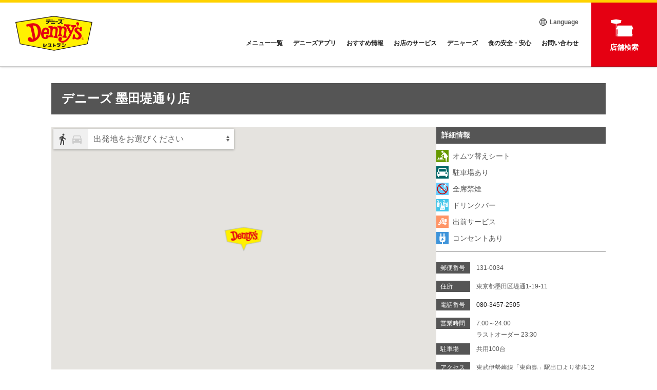

--- FILE ---
content_type: text/html; charset=utf-8
request_url: https://shop.dennys.jp/map/2477/
body_size: 9491
content:
<!doctype html><html lang="ja" class="full" ><head><meta charset="utf-8"><meta http-equiv="X-UA-Compatible" content="IE=edge"><meta name="viewport" content="width=device-width,initial-scale=1,minimum-scale=1"><title>デニーズ 墨田堤通り店   　 | 店舗情報 | デニーズ</title>  <link rel="canonical" href="https://shop.dennys.jp/map/2477/"><link href="https://fonts.googleapis.com/css?family=Roboto" rel="stylesheet"><link href="https://fonts.googleapis.com/icon?family=Material+Icons" rel="stylesheet"><link href="https://fonts.googleapis.com/icon?family=Material+Icons%7CMaterial+Icons+Outlined" rel="stylesheet"><link rel="stylesheet" href="https://fonts.googleapis.com/css2?family=Material+Symbols+Outlined:opsz,wght,FILL,GRAD@40,200..300,0..1,0"><link rel="stylesheet" href="https://cdn.jsdelivr.net/npm/@mdi/font@5.8.55/css/materialdesignicons.min.css"><link rel="preconnect" href="https://fonts.googleapis.com"><link rel="preconnect" href="https://fonts.gstatic.com" crossorigin><link href="https://fonts.googleapis.com/css2?family=Kumbh+Sans&family=Lato:ital,wght@0,400;1,700&display=swap" rel="stylesheet"><link href="/static/bundle-a6d49bad3d8d9606bcc3.css" rel="stylesheet" /><style id="marker-colors"></style><script>// サーバーからの値取得
    const storelocator = {"url": "shop.dennys.jp/map/2477/", "self_path": "/map/2477/", "full_path": "http://shop.dennys.jp/map/2477/", "url_params": {}, "static_path": "/static/", "map_path": "/", "detail_path": "/map/", "organization": "sevenandi-fs", "map": "dennys-prod", "colors": {"theme-color": "rgba(85, 85, 85, 1)", "text-color": "rgba(255, 255, 255, 1)", "theme-color-tp70": "rgba(85, 85, 85, 0.7)", "theme-color-tp30": "rgba(85, 85, 85, 0.3)", "theme-color-tp05": "rgba(85, 85, 85, 0.1)", "theme-color-dark5": "rgba(80.75, 80.75, 80.75, 1)", "theme-color-dark10": "rgba(76.5, 76.5, 76.5, 1)", "theme-color-light5": "rgba(89.25, 89.25, 89.25, 1)", "theme-color-light10": "rgba(93.5, 93.5, 93.5, 1)", "theme-color-light95": "rgba(165.75, 165.75, 165.75, 1)", "theme-color-light98": "rgba(168.3, 168.3, 168.3, 1)"}, "search_conditions": [{"id": "condition", "image": {"url": null}, "data": [{"id": "slope", "operation": "AND", "image": {"url": "https://storage.googleapis.com/storelocator-v3-static/images/sevenandi-fs/892a7ed4-0d35-460c-a175-a758b6622c3a.gif"}, "control": {"type": "button"}, "is_show": true, "conditions": [{"key": "入口段差なしまたはエレベーターあり", "comparison": "=", "value": "1"}], "name": "入口段差なしまたはエレベーターあり", "extra_fields": {}}, {"id": "baby", "operation": "AND", "image": {"url": "https://storage.googleapis.com/storelocator-v3-static/images/sevenandi-fs/41916f4f-778a-4c79-a24a-b88ad1236c61.gif"}, "control": {"type": "button"}, "is_show": true, "conditions": [{"key": "ベビーシート", "comparison": "=", "value": "1"}], "name": "オムツ替えシート", "extra_fields": {}}, {"id": "1", "operation": "AND", "image": {"url": "https://storage.googleapis.com/storelocator-v3-static/images/sevenandi-fs/d7db7c09-ad24-438a-9b8f-2d1a8a74f45c.gif"}, "control": {"type": "button"}, "is_show": true, "conditions": [{"key": "だれでもトイレ", "comparison": "=", "value": "1"}], "name": "だれでもトイレ"}, {"id": "parking", "operation": "AND", "image": {"url": "https://storage.googleapis.com/storelocator-v3-static/images/sevenandi-fs/18ce814e-7e73-4ac2-8be0-660045c95a6d.gif"}, "control": {"type": "button"}, "is_show": true, "conditions": [{"key": "駐車場あり", "comparison": "=", "value": "1"}], "name": "駐車場あり", "extra_fields": {}}, {"id": "nonsmoking", "operation": "AND", "image": {"url": "https://storage.googleapis.com/storelocator-v3-static/images/sevenandi-fs/02ff53ab-812c-471c-876d-e9a989ad70c4.gif"}, "control": {"type": "button"}, "is_show": true, "conditions": [{"key": "全席禁煙", "comparison": "=", "value": "1"}], "name": "全席禁煙", "extra_fields": {}}, {"id": "party", "operation": "AND", "image": {"url": "https://storage.googleapis.com/storelocator-v3-static/images/sevenandi-fs/8bbfcdbc-3915-42df-84c2-edbf123a0450.gif"}, "control": {"type": "button"}, "is_show": true, "conditions": [{"key": "パーティールームまたは個室あり", "comparison": "=", "value": "1"}], "name": "パーティールームまたは個室あり", "extra_fields": {}}, {"id": "elevator", "operation": "AND", "image": {"url": "https://storage.googleapis.com/storelocator-v3-static/images/sevenandi-fs/9938054e-4bed-481d-a4e5-3b223fba0c45.gif"}, "control": {"type": "button"}, "is_show": true, "conditions": [{"key": "エレベーター", "comparison": "=", "value": "1"}], "name": "エレベーターあり", "extra_fields": {}}, {"id": "drinkbar", "operation": "AND", "image": {"url": "https://storage.googleapis.com/storelocator-v3-static/images/sevenandi-fs/fe53ee13-6819-4dcf-9488-5edd9b5416ee.gif"}, "control": {"type": "button"}, "is_show": true, "conditions": [{"key": "ドリンクバー", "comparison": "=", "value": "1"}], "name": "ドリンクバー", "extra_fields": {}}, {"id": "delivery", "operation": "AND", "image": {"url": "https://storage.googleapis.com/storelocator-v3-static/images/sevenandi-fs/c32a43be-ede3-447d-bac2-19e2f9d1c6fa.png"}, "control": {"type": "button"}, "is_show": true, "conditions": [{"key": "出前サービス", "comparison": "=", "value": "1"}], "name": "出前サービス", "extra_fields": {}}, {"id": "charge", "operation": "AND", "image": {"url": "https://storage.googleapis.com/storelocator-v3-static/images/sevenandi-fs/8e5c5e24-f9ba-438b-a546-51cc562043cd.gif"}, "control": {"type": "button"}, "is_show": true, "conditions": [{"key": "コンセント", "comparison": "=", "value": "1"}], "name": "コンセントあり", "extra_fields": {}}, {"id": "ev", "operation": "AND", "image": {"url": "https://storage.googleapis.com/storelocator-v3-static/images/sevenandi-fs/366d1d72-40a2-4307-8dd6-6b32e6c9055e.jpeg"}, "control": {"type": "button"}, "is_show": true, "conditions": [{"key": "EV充電器", "comparison": "=", "value": "1"}], "name": "EV充電器", "extra_fields": {}}], "control": {"type": "button"}, "is_show": true, "conditions": [], "name": "絞り込み検索"}], "markers": [{"id": "base", "name": "ベースマーカー", "icon": {"url": "/static/images/icon/default.png"}, "fill_color": null, "stroke_color": null, "is_base": true, "extra_fields": {}, "image": {"url": "https://storage.googleapis.com/storelocator-v3-static/images/sevenandi-fs/6bee40a2-4c02-4c78-a85c-3569513fc105.png"}, "image_only": true}], "api_key": "AIzaSyCqd56h9GbdhrC3QK2uW0tuCe3_EFIFEhc", "api_version": "quarterly", "initial_theme": "material", "iframe": null, "point_label": "店舗", "page_title": "デニーズ 墨田堤通り店   　 | 店舗情報 | デニーズ", "lang": "ja", "preffered_lang": "ja", "messages": {"search_place": "地名・駅名で探す", "failed_network_connect": "通信に失敗しました", "search_place_zero_result": "場所が見つかりませんでした", "points_found": "{points_count}件見つかりました", "points_found_over": "{points_count}件以上見つかりました", "details": "詳細", "loading": "読み込み中...", "open": "探す", "reset_filters": "絞り込みをリセット", "points_omitted": "{points_limit}件以上見つかったため、一部を省略しました", "points_not_found": "表示範囲に{point_label}が見つかりません", "open_by_google_maps": "Googleマップで開く", "back_to_map": "店舗検索マップへ戻る", "zoom_outed": "{point_label}を表示するにはズームしてください", "point": "店舗", "get_current_location_timeout": "現在地の取得がタイムアウトしました、「探す」から地名を入力して移動してください"}, "path": {"id": null, "config": null, "filters": null}, "query": {"id": null, "config": null, "filter_ids": null}, "list": null, "available_paths": [], "extra_fields": {"7fs_app.fav_url": "https://denimoba.jp/common/mapion.php"}, "analytics": {"gtag": {"send_to": "G-6E229KFV8W", "debug": false}}, "now": "2026/01/21 20:27:50", "page": "detail", "selected_markers": [], "selected_conditions": [], "detail_point_id": 1802, "point": {"id": 1802, "key": "2477", "geo_hash": "xn77j", "latitude": 35.7272846, "longitude": 139.8123849, "name": "デニーズ 墨田堤通り店   　", "address": "東京都墨田区堤通1-19-11", "extra_fields": {"brand": "2", "2階以上": "0", "エレベーター": null, "24時間営業": "0", "ドリンクバー": "1", "出前サービス": "1", "コンセント": "1", "URL1": "https://www.dennys.jp/menu/collaboration16/", "URL2": "https://www.dennys.jp/menu/strawberry/", "URL1_img": "https://www.dennys.jp/images/bnr/collaboration16-bnr.jpg", "URL2_img": "https://www.dennys.jp/images/bnr/strawberry26-bnr.jpg", "アクセス": "東武伊勢崎線「東向島」駅出口より徒歩12分、明治通り白鬚橋方面、リバーサイド隅田ガーデンプラザ１F。首都高6号線向島インター左折、墨堤通り500M先に駐車場あり。", "サービス備考": "※最初に186をつけて発信するなど、電話番号を通知しておかけください。※店舗メンテナンスによる一時閉店のお知らせは<a href=\"https://www.dennys.jp/pdf/store-maintenance.pdf?0601_ga=2.268906487.704224168.1554957114-1313363313.1536126945\" target=\"_blank\"><font color=\"blue\">コチラ</font></a><br>◆求人情報は<a href=\"https://dennys-job.net/jobfind-pc/job/All/33165\" target=\"_blank\"><font color=\"blue\">コチラ</font></a>", "パーティールームまたは個室あり": "0", "ベビーシート": "1", "営業時間": "7:00～24:00<br>ラストオーダー 23:30", "全席禁煙": "1", "だれでもトイレ": "0", "駐車場あり": "1", "駐車場台数": "共用100台", "店舗コメント": "下町情緒溢れる町で、浅草も近く緑や公園があり、散歩帰りにも是非ご利用下さい。窓側の席からは人工池が見え、天気の良い日はアヒルやカモが優雅に泳いでいる姿が見られます。また、スカイツリー近隣には珍しく駐車場100台完備しております。是非スカイツリー観光のお帰りにご利用くださいませ。", "電話番号": "080-3457-2505", "入口段差なしまたはエレベーターあり": "0", "郵便番号": "131-0034", "車椅子対応の入り口": "0", "日曜日の営業時間": "07:00-24:00", "月曜日の営業時間": "07:00-24:00", "火曜日の営業時間": "07:00-24:00", "水曜日の営業時間": "07:00-24:00", "木曜日の営業時間": "07:00-24:00", "金曜日の営業時間": "07:00-24:00", "土曜日の営業時間": "07:00-24:00", "特別営業時間": null, "EV充電器": null}, "pub_start": null, "pub_end": null, "marker": {"ja": {"id": "base", "name": "ベースマーカー", "image": {"url": "https://storage.googleapis.com/storelocator-v3-static/images/sevenandi-fs/6bee40a2-4c02-4c78-a85c-3569513fc105.png"}, "image_only": true}}}}

    


    // テーマカラーセット
    Object.keys(storelocator.colors).forEach(key => {
      const name = `--${key}`
      document.querySelector(":root").style.setProperty(name, storelocator.colors[key])
    })</script><script type="application/ld+json">{"@context": "https://schema.org", "@type": "Restaurant", "name": "デニーズ 墨田堤通り店   　", "image": "https://www.dennys.jp/images/common/logo.svg", "@id": "https://shop.dennys.jp/map/2477", "url": "https://shop.dennys.jp/map/2477", "telephone": "080-3457-2505", "menu": "", "servesCuisine": "", "address": {"@type": "PostalAddress", "streetAddress": "東京都墨田区堤通1-19-11", "addressLocality": null, "postalCode": "131-0034", "addressCountry": "JP"}, "geo": {"@type": "GeoCoordinates", "latitude": 35.7272846, "longitude": 139.8123849}, "branchOf": {"@type": "Organization", "name": "株式会社セブン＆アイ・フードシステムズ"}}</script>  <!-- Google tag (gtag.js) -->
<script async src="https://www.googletagmanager.com/gtag/js?id=G-HJQB7YVKGV"></script>
<script>
  window.dataLayer = window.dataLayer || [];
  function gtag(){dataLayer.push(arguments);}
  gtag('js', new Date());

  gtag('config', 'G-HJQB7YVKGV');
  gtag('config', 'G-6E229KFV8W');
</script>
<!-- Meta Pixel Code -->
<script>
!function(f,b,e,v,n,t,s)
{if(f.fbq)return;n=f.fbq=function(){n.callMethod?
n.callMethod.apply(n,arguments):n.queue.push(arguments)};
if(!f._fbq)f._fbq=n;n.push=n;n.loaded=!0;n.version='2.0';
n.queue=[];t=b.createElement(e);t.async=!0;
t.src=v;s=b.getElementsByTagName(e)[0];
s.parentNode.insertBefore(t,s)}(window, document,'script',
'https://connect.facebook.net/en_US/fbevents.js');
fbq('init', '903846364971802');
fbq('track', 'PageView');
</script>
<noscript><img height="1" width="1" style="display:none"
src="https://www.facebook.com/tr?id=903846364971802&ev=PageView&noscript=1"
/></noscript>
<!-- End Meta Pixel Code -->

<meta name="copyright" content="COPYRIGHT (C) Seven &amp; i Food Systems Co.,Ltd. All Rights Reserved." />
<meta name="keywords" content="セブン＆アイ・フードシステムズ,ハンバーグ・ステーキ,ファミリーレストラン,ランチメニュー" />
<meta name="description" content="ファミリーレストラン｜デニーズは旬の素材を使用したハンバーグ、デザートやステーキ、ライスプレート、パスタ、サラダ、和膳、ランチなどを提供するファミリーレストランです。デニブロやfacebookで随時情報を更新中" />

<link rel="shortcut icon" href="//www.dennys.jp/favicon.ico">
<link rel="stylesheet" href="//www.dennys.jp/css/nomalize.css" media="all">
<link rel="stylesheet" href="//www.dennys.jp/css/footer.css?20250901">
<link rel="stylesheet" href="//www.dennys.jp/css/header.css?20200206">
<link rel="stylesheet" href="//www.dennys.jp/css/shop-detail.css">

<script src="https://ajax.googleapis.com/ajax/libs/jquery/3.5.1/jquery.min.js"></script>
<script src="//www.dennys.jp/js/common.js"></script>

<style>
body { overflow: visible!important; }
#header { position: fixed; height: 130px; z-index: 999; }
footer .footerInner .bottomBox .linkBox dl dd ul { padding-left: 0; }
#application { height: auto; }
@media screen and (max-width: 1000px) {
  #header { height: 60px; }
}
/* アプリ向けヘッダー・フッター非表示のしくみ */
header, footer, #application { display: none; }
#app.map { height: 100% }
  
  /* underHeaderArea */
  .underHeaderArea + #app.map .map-page#app-container,
   .underHeaderArea + #app.detail{
  margin-top: 200px !important;
  }  
  @media screen and (max-width: 1000px) {
    .underHeaderArea + #app.map .map-page#app-container,
  .underHeaderArea + #app.detail{
  margin-top: 116px !important;
  }  
  }
</style>
 </head><body> <header id="header">
	<div id="headerInner">
    	<div>
            <h1 class="headerLogo"><a href="https://www.dennys.jp" title="デニーズ"><img src="https://www.dennys.jp/images/common/logo.svg?1023" alt="デニーズ"></a></h1>
            <nav>
                <div id="headerMenuOpen" class="headerMenu">
                    <ul>
                        <li class="sp_none"><a href="https://www.dennys.jp/menu/" title="メニュー一覧"><span>メニュー一覧</span></a></li>
                        <li><a href="https://www.dennys.jp/app/stageup/" title="デニーズアプリ">デニーズアプリ</a></li>
                        <li><a href="https://www.dennys.jp/campaign/" title="おすすめ情報">おすすめ情報</a></li>
                        <li><a href="https://www.dennys.jp/service/" title="お店のサービス">お店のサービス</a></li>
                        <li><a href="https://www.dennys.jp/entertainment/" title="デニャーズ">デニャーズ</a></li>
                        <li><a href="https://www.dennys.jp/safety/" title="食の安全・安心">食の安全・安心</a></li>
                        <li class="sp_none"><a href="https://www.dennys.co.jp/dennys-japan/contact/" title="お問い合わせ" target="_blank">お問い合わせ</a></li>
                        <li class="pc_none"><a href="https://www.dennys.co.jp/dennys-japan/contact/" title="お問い合わせ" target="_blank">お問い合わせ</a></li>
                    </ul>
                    <p id="closeBtnOverlay" class="pc_none">閉じる</p>
                  
                    <div class="subNav sp_none">
                        <p><a href="https://www.dennys.jp/language/en/" title="Language" target="_blank"><span class="iconlang">Language</span></a></p>
                    </div>
                  
                </div>
              
                <div class="shopIcon">
                    <p class="sp_none"><a href="https://shop.dennys.jp/" title="店舗検索"><span class="iconstore">店舗検索</span></a></p>
                </div>
                
                <div class="pc_none headerSP">
                    <p class="menuBtn"><a href="https://www.dennys.jp/menu/" title="メニュー一覧"><span>メニュー一覧</span></a></p>
                    <p class="languageBtn"><a href="https://www.dennys.jp/language/en/" title="Language" target="_blank"><span>Language</span></a></p>
                    <p class="searchBtn2"><a href="https://shop.dennys.jp/" title="店舗検索"><span>店舗検索</span></a></p>
                    <div id="toggleBtn" data-target="headerMenuOpen">
                        <span></span><span></span><span></span>
                    </div>
                    <div id="closeBtn"></div>
                </div>
            </nav>
        </div>
    </div><!--headerInner END-->
</header>
 <main id="app" class="detail">  <div id="app-container" class="detail-page"><div id="contents-header"><h2 class="title"><span class="name">デニーズ 墨田堤通り店   　</span></h2></div><div id="main-container"><div id="detail-map"><div class="map-wrapper"><gmap :point="{&#34;id&#34;: 1802, &#34;key&#34;: &#34;2477&#34;, &#34;geo_hash&#34;: &#34;xn77j&#34;, &#34;latitude&#34;: 35.7272846, &#34;longitude&#34;: 139.8123849, &#34;name&#34;: &#34;デニーズ 墨田堤通り店   　&#34;, &#34;address&#34;: &#34;東京都墨田区堤通1-19-11&#34;, &#34;extra_fields&#34;: {&#34;brand&#34;: &#34;2&#34;, &#34;2階以上&#34;: &#34;0&#34;, &#34;エレベーター&#34;: null, &#34;24時間営業&#34;: &#34;0&#34;, &#34;ドリンクバー&#34;: &#34;1&#34;, &#34;出前サービス&#34;: &#34;1&#34;, &#34;コンセント&#34;: &#34;1&#34;, &#34;URL1&#34;: &#34;https://www.dennys.jp/menu/collaboration16/&#34;, &#34;URL2&#34;: &#34;https://www.dennys.jp/menu/strawberry/&#34;, &#34;URL1_img&#34;: &#34;https://www.dennys.jp/images/bnr/collaboration16-bnr.jpg&#34;, &#34;URL2_img&#34;: &#34;https://www.dennys.jp/images/bnr/strawberry26-bnr.jpg&#34;, &#34;アクセス&#34;: &#34;東武伊勢崎線「東向島」駅出口より徒歩12分、明治通り白鬚橋方面、リバーサイド隅田ガーデンプラザ１F。首都高6号線向島インター左折、墨堤通り500M先に駐車場あり。&#34;, &#34;サービス備考&#34;: &#34;※最初に186をつけて発信するなど、電話番号を通知しておかけください。※店舗メンテナンスによる一時閉店のお知らせは&lt;a href=\&#34;https://www.dennys.jp/pdf/store-maintenance.pdf?0601_ga=2.268906487.704224168.1554957114-1313363313.1536126945\&#34; target=\&#34;_blank\&#34;&gt;&lt;font color=\&#34;blue\&#34;&gt;コチラ&lt;/font&gt;&lt;/a&gt;&lt;br&gt;◆求人情報は&lt;a href=\&#34;https://dennys-job.net/jobfind-pc/job/All/33165\&#34; target=\&#34;_blank\&#34;&gt;&lt;font color=\&#34;blue\&#34;&gt;コチラ&lt;/font&gt;&lt;/a&gt;&#34;, &#34;パーティールームまたは個室あり&#34;: &#34;0&#34;, &#34;ベビーシート&#34;: &#34;1&#34;, &#34;営業時間&#34;: &#34;7:00～24:00&lt;br&gt;ラストオーダー 23:30&#34;, &#34;全席禁煙&#34;: &#34;1&#34;, &#34;だれでもトイレ&#34;: &#34;0&#34;, &#34;駐車場あり&#34;: &#34;1&#34;, &#34;駐車場台数&#34;: &#34;共用100台&#34;, &#34;店舗コメント&#34;: &#34;下町情緒溢れる町で、浅草も近く緑や公園があり、散歩帰りにも是非ご利用下さい。窓側の席からは人工池が見え、天気の良い日はアヒルやカモが優雅に泳いでいる姿が見られます。また、スカイツリー近隣には珍しく駐車場100台完備しております。是非スカイツリー観光のお帰りにご利用くださいませ。&#34;, &#34;電話番号&#34;: &#34;080-3457-2505&#34;, &#34;入口段差なしまたはエレベーターあり&#34;: &#34;0&#34;, &#34;郵便番号&#34;: &#34;131-0034&#34;, &#34;車椅子対応の入り口&#34;: &#34;0&#34;, &#34;日曜日の営業時間&#34;: &#34;07:00-24:00&#34;, &#34;月曜日の営業時間&#34;: &#34;07:00-24:00&#34;, &#34;火曜日の営業時間&#34;: &#34;07:00-24:00&#34;, &#34;水曜日の営業時間&#34;: &#34;07:00-24:00&#34;, &#34;木曜日の営業時間&#34;: &#34;07:00-24:00&#34;, &#34;金曜日の営業時間&#34;: &#34;07:00-24:00&#34;, &#34;土曜日の営業時間&#34;: &#34;07:00-24:00&#34;, &#34;特別営業時間&#34;: null, &#34;EV充電器&#34;: null}, &#34;pub_start&#34;: null, &#34;pub_end&#34;: null, &#34;marker&#34;: {&#34;ja&#34;: {&#34;id&#34;: &#34;base&#34;, &#34;name&#34;: &#34;ベースマーカー&#34;, &#34;image&#34;: {&#34;url&#34;: &#34;https://storage.googleapis.com/storelocator-v3-static/images/sevenandi-fs/6bee40a2-4c02-4c78-a85c-3569513fc105.png&#34;}, &#34;image_only&#34;: true}}}"></gmap></div><div class="uk-flex uk-flex-between uk-flex-middle"><a class="sl-credit-one-line" copywrite href="https://www.goga.co.jp/services/storelocator/" target="_blank">Powered by GOGA</a><a :href="googlemapsLink(`デニーズ 墨田堤通り店   　`, 35.7272846, 139.8123849)" class="googlemapslink" target="_blank"><span>Googleマップで開く</span><span uk-icon="icon: move; ratio: .7"></span></a></div><div class="banners-wrap" v-if="isPC"><div class="banner-pc"><a href="https://www.dennys.jp/menu/collaboration16/" target="_blank"><img src="https://www.dennys.jp/images/bnr/collaboration16-bnr.jpg"></a></div> <div class="banner-pc"><a href="https://www.dennys.jp/menu/strawberry/" target="_blank"><img src="https://www.dennys.jp/images/bnr/strawberry26-bnr.jpg"></a></div></div></div><div id="detail-contents"><div v-if="hasMyshop" class="myshop_btn"><a :href="appReturnUrl({&#34;id&#34;: 1802, &#34;key&#34;: &#34;2477&#34;, &#34;geo_hash&#34;: &#34;xn77j&#34;, &#34;latitude&#34;: 35.7272846, &#34;longitude&#34;: 139.8123849, &#34;name&#34;: &#34;デニーズ 墨田堤通り店   　&#34;, &#34;address&#34;: &#34;東京都墨田区堤通1-19-11&#34;, &#34;extra_fields&#34;: {&#34;brand&#34;: &#34;2&#34;, &#34;2階以上&#34;: &#34;0&#34;, &#34;エレベーター&#34;: null, &#34;24時間営業&#34;: &#34;0&#34;, &#34;ドリンクバー&#34;: &#34;1&#34;, &#34;出前サービス&#34;: &#34;1&#34;, &#34;コンセント&#34;: &#34;1&#34;, &#34;URL1&#34;: &#34;https://www.dennys.jp/menu/collaboration16/&#34;, &#34;URL2&#34;: &#34;https://www.dennys.jp/menu/strawberry/&#34;, &#34;URL1_img&#34;: &#34;https://www.dennys.jp/images/bnr/collaboration16-bnr.jpg&#34;, &#34;URL2_img&#34;: &#34;https://www.dennys.jp/images/bnr/strawberry26-bnr.jpg&#34;, &#34;アクセス&#34;: &#34;東武伊勢崎線「東向島」駅出口より徒歩12分、明治通り白鬚橋方面、リバーサイド隅田ガーデンプラザ１F。首都高6号線向島インター左折、墨堤通り500M先に駐車場あり。&#34;, &#34;サービス備考&#34;: &#34;※最初に186をつけて発信するなど、電話番号を通知しておかけください。※店舗メンテナンスによる一時閉店のお知らせは&lt;a href=\&#34;https://www.dennys.jp/pdf/store-maintenance.pdf?0601_ga=2.268906487.704224168.1554957114-1313363313.1536126945\&#34; target=\&#34;_blank\&#34;&gt;&lt;font color=\&#34;blue\&#34;&gt;コチラ&lt;/font&gt;&lt;/a&gt;&lt;br&gt;◆求人情報は&lt;a href=\&#34;https://dennys-job.net/jobfind-pc/job/All/33165\&#34; target=\&#34;_blank\&#34;&gt;&lt;font color=\&#34;blue\&#34;&gt;コチラ&lt;/font&gt;&lt;/a&gt;&#34;, &#34;パーティールームまたは個室あり&#34;: &#34;0&#34;, &#34;ベビーシート&#34;: &#34;1&#34;, &#34;営業時間&#34;: &#34;7:00～24:00&lt;br&gt;ラストオーダー 23:30&#34;, &#34;全席禁煙&#34;: &#34;1&#34;, &#34;だれでもトイレ&#34;: &#34;0&#34;, &#34;駐車場あり&#34;: &#34;1&#34;, &#34;駐車場台数&#34;: &#34;共用100台&#34;, &#34;店舗コメント&#34;: &#34;下町情緒溢れる町で、浅草も近く緑や公園があり、散歩帰りにも是非ご利用下さい。窓側の席からは人工池が見え、天気の良い日はアヒルやカモが優雅に泳いでいる姿が見られます。また、スカイツリー近隣には珍しく駐車場100台完備しております。是非スカイツリー観光のお帰りにご利用くださいませ。&#34;, &#34;電話番号&#34;: &#34;080-3457-2505&#34;, &#34;入口段差なしまたはエレベーターあり&#34;: &#34;0&#34;, &#34;郵便番号&#34;: &#34;131-0034&#34;, &#34;車椅子対応の入り口&#34;: &#34;0&#34;, &#34;日曜日の営業時間&#34;: &#34;07:00-24:00&#34;, &#34;月曜日の営業時間&#34;: &#34;07:00-24:00&#34;, &#34;火曜日の営業時間&#34;: &#34;07:00-24:00&#34;, &#34;水曜日の営業時間&#34;: &#34;07:00-24:00&#34;, &#34;木曜日の営業時間&#34;: &#34;07:00-24:00&#34;, &#34;金曜日の営業時間&#34;: &#34;07:00-24:00&#34;, &#34;土曜日の営業時間&#34;: &#34;07:00-24:00&#34;, &#34;特別営業時間&#34;: null, &#34;EV充電器&#34;: null}, &#34;pub_start&#34;: null, &#34;pub_end&#34;: null, &#34;marker&#34;: {&#34;ja&#34;: {&#34;id&#34;: &#34;base&#34;, &#34;name&#34;: &#34;ベースマーカー&#34;, &#34;image&#34;: {&#34;url&#34;: &#34;https://storage.googleapis.com/storelocator-v3-static/images/sevenandi-fs/6bee40a2-4c02-4c78-a85c-3569513fc105.png&#34;}, &#34;image_only&#34;: true}}})">このお店に決定する</a></div><div class="filter-condition-unit" v-for="filter in filterCondition({&#39;id&#39;: 1802, &#39;key&#39;: &#39;2477&#39;, &#39;geo_hash&#39;: &#39;xn77j&#39;, &#39;latitude&#39;: 35.7272846, &#39;longitude&#39;: 139.8123849, &#39;name&#39;: &#39;デニーズ 墨田堤通り店   \u3000&#39;, &#39;address&#39;: &#39;東京都墨田区堤通1-19-11&#39;, &#39;extra_fields&#39;: {&#39;brand&#39;: &#39;2&#39;, &#39;2階以上&#39;: &#39;0&#39;, &#39;エレベーター&#39;: None, &#39;24時間営業&#39;: &#39;0&#39;, &#39;ドリンクバー&#39;: &#39;1&#39;, &#39;出前サービス&#39;: &#39;1&#39;, &#39;コンセント&#39;: &#39;1&#39;, &#39;URL1&#39;: &#39;https://www.dennys.jp/menu/collaboration16/&#39;, &#39;URL2&#39;: &#39;https://www.dennys.jp/menu/strawberry/&#39;, &#39;URL1_img&#39;: &#39;https://www.dennys.jp/images/bnr/collaboration16-bnr.jpg&#39;, &#39;URL2_img&#39;: &#39;https://www.dennys.jp/images/bnr/strawberry26-bnr.jpg&#39;, &#39;アクセス&#39;: &#39;東武伊勢崎線「東向島」駅出口より徒歩12分、明治通り白鬚橋方面、リバーサイド隅田ガーデンプラザ１F。首都高6号線向島インター左折、墨堤通り500M先に駐車場あり。&#39;, &#39;サービス備考&#39;: &#39;※最初に186をつけて発信するなど、電話番号を通知しておかけください。※店舗メンテナンスによる一時閉店のお知らせは&lt;a href=&#34;https://www.dennys.jp/pdf/store-maintenance.pdf?0601_ga=2.268906487.704224168.1554957114-1313363313.1536126945&#34; target=&#34;_blank&#34;&gt;&lt;font color=&#34;blue&#34;&gt;コチラ&lt;/font&gt;&lt;/a&gt;&lt;br&gt;◆求人情報は&lt;a href=&#34;https://dennys-job.net/jobfind-pc/job/All/33165&#34; target=&#34;_blank&#34;&gt;&lt;font color=&#34;blue&#34;&gt;コチラ&lt;/font&gt;&lt;/a&gt;&#39;, &#39;パーティールームまたは個室あり&#39;: &#39;0&#39;, &#39;ベビーシート&#39;: &#39;1&#39;, &#39;営業時間&#39;: &#39;7:00～24:00&lt;br&gt;ラストオーダー 23:30&#39;, &#39;全席禁煙&#39;: &#39;1&#39;, &#39;だれでもトイレ&#39;: &#39;0&#39;, &#39;駐車場あり&#39;: &#39;1&#39;, &#39;駐車場台数&#39;: &#39;共用100台&#39;, &#39;店舗コメント&#39;: &#39;下町情緒溢れる町で、浅草も近く緑や公園があり、散歩帰りにも是非ご利用下さい。窓側の席からは人工池が見え、天気の良い日はアヒルやカモが優雅に泳いでいる姿が見られます。また、スカイツリー近隣には珍しく駐車場100台完備しております。是非スカイツリー観光のお帰りにご利用くださいませ。&#39;, &#39;電話番号&#39;: &#39;080-3457-2505&#39;, &#39;入口段差なしまたはエレベーターあり&#39;: &#39;0&#39;, &#39;郵便番号&#39;: &#39;131-0034&#39;, &#39;車椅子対応の入り口&#39;: &#39;0&#39;, &#39;日曜日の営業時間&#39;: &#39;07:00-24:00&#39;, &#39;月曜日の営業時間&#39;: &#39;07:00-24:00&#39;, &#39;火曜日の営業時間&#39;: &#39;07:00-24:00&#39;, &#39;水曜日の営業時間&#39;: &#39;07:00-24:00&#39;, &#39;木曜日の営業時間&#39;: &#39;07:00-24:00&#39;, &#39;金曜日の営業時間&#39;: &#39;07:00-24:00&#39;, &#39;土曜日の営業時間&#39;: &#39;07:00-24:00&#39;, &#39;特別営業時間&#39;: None, &#39;EV充電器&#39;: None}, &#39;pub_start&#39;: None, &#39;pub_end&#39;: None, &#39;marker&#39;: {&#39;ja&#39;: {&#39;id&#39;: &#39;base&#39;, &#39;name&#39;: &#39;ベースマーカー&#39;, &#39;image&#39;: {&#39;url&#39;: &#39;https://storage.googleapis.com/storelocator-v3-static/images/sevenandi-fs/6bee40a2-4c02-4c78-a85c-3569513fc105.png&#39;}, &#39;image_only&#39;: True}}})"><h4>詳細情報</h4><div class="condition-detail" v-for="condition in filter.conditions"><div v-if="condition.icon" class="image-wp"><img :src="condition.icon"></div><p v-html="condition.name"></p></div></div><div class="border_b"></div><div class="banners-wrap"><div class="banner-sp-1" v-if="!isPC && isDennys"><a href="https://www.dennys.jp/menu/collaboration16/" target="_blank"><img src="https://www.dennys.jp/images/bnr/collaboration16-bnr.jpg"></a></div></div><div class="detail-unit"><p class="label">郵便番号</p><p class="value">131-0034</p></div><div class="detail-unit"><p class="label">住所</p><p class="value">東京都墨田区堤通1-19-11</p></div><div class="detail-unit"><p class="label">電話番号</p><p class="value"><a href="tel:080-3457-2505">080-3457-2505</a></p></div> <div class="detail-unit"><p class="label">営業時間</p><p class="value" v-html="{&#34;id&#34;: 1802, &#34;key&#34;: &#34;2477&#34;, &#34;geo_hash&#34;: &#34;xn77j&#34;, &#34;latitude&#34;: 35.7272846, &#34;longitude&#34;: 139.8123849, &#34;name&#34;: &#34;デニーズ 墨田堤通り店   　&#34;, &#34;address&#34;: &#34;東京都墨田区堤通1-19-11&#34;, &#34;extra_fields&#34;: {&#34;brand&#34;: &#34;2&#34;, &#34;2階以上&#34;: &#34;0&#34;, &#34;エレベーター&#34;: null, &#34;24時間営業&#34;: &#34;0&#34;, &#34;ドリンクバー&#34;: &#34;1&#34;, &#34;出前サービス&#34;: &#34;1&#34;, &#34;コンセント&#34;: &#34;1&#34;, &#34;URL1&#34;: &#34;https://www.dennys.jp/menu/collaboration16/&#34;, &#34;URL2&#34;: &#34;https://www.dennys.jp/menu/strawberry/&#34;, &#34;URL1_img&#34;: &#34;https://www.dennys.jp/images/bnr/collaboration16-bnr.jpg&#34;, &#34;URL2_img&#34;: &#34;https://www.dennys.jp/images/bnr/strawberry26-bnr.jpg&#34;, &#34;アクセス&#34;: &#34;東武伊勢崎線「東向島」駅出口より徒歩12分、明治通り白鬚橋方面、リバーサイド隅田ガーデンプラザ１F。首都高6号線向島インター左折、墨堤通り500M先に駐車場あり。&#34;, &#34;サービス備考&#34;: &#34;※最初に186をつけて発信するなど、電話番号を通知しておかけください。※店舗メンテナンスによる一時閉店のお知らせは&lt;a href=\&#34;https://www.dennys.jp/pdf/store-maintenance.pdf?0601_ga=2.268906487.704224168.1554957114-1313363313.1536126945\&#34; target=\&#34;_blank\&#34;&gt;&lt;font color=\&#34;blue\&#34;&gt;コチラ&lt;/font&gt;&lt;/a&gt;&lt;br&gt;◆求人情報は&lt;a href=\&#34;https://dennys-job.net/jobfind-pc/job/All/33165\&#34; target=\&#34;_blank\&#34;&gt;&lt;font color=\&#34;blue\&#34;&gt;コチラ&lt;/font&gt;&lt;/a&gt;&#34;, &#34;パーティールームまたは個室あり&#34;: &#34;0&#34;, &#34;ベビーシート&#34;: &#34;1&#34;, &#34;営業時間&#34;: &#34;7:00～24:00&lt;br&gt;ラストオーダー 23:30&#34;, &#34;全席禁煙&#34;: &#34;1&#34;, &#34;だれでもトイレ&#34;: &#34;0&#34;, &#34;駐車場あり&#34;: &#34;1&#34;, &#34;駐車場台数&#34;: &#34;共用100台&#34;, &#34;店舗コメント&#34;: &#34;下町情緒溢れる町で、浅草も近く緑や公園があり、散歩帰りにも是非ご利用下さい。窓側の席からは人工池が見え、天気の良い日はアヒルやカモが優雅に泳いでいる姿が見られます。また、スカイツリー近隣には珍しく駐車場100台完備しております。是非スカイツリー観光のお帰りにご利用くださいませ。&#34;, &#34;電話番号&#34;: &#34;080-3457-2505&#34;, &#34;入口段差なしまたはエレベーターあり&#34;: &#34;0&#34;, &#34;郵便番号&#34;: &#34;131-0034&#34;, &#34;車椅子対応の入り口&#34;: &#34;0&#34;, &#34;日曜日の営業時間&#34;: &#34;07:00-24:00&#34;, &#34;月曜日の営業時間&#34;: &#34;07:00-24:00&#34;, &#34;火曜日の営業時間&#34;: &#34;07:00-24:00&#34;, &#34;水曜日の営業時間&#34;: &#34;07:00-24:00&#34;, &#34;木曜日の営業時間&#34;: &#34;07:00-24:00&#34;, &#34;金曜日の営業時間&#34;: &#34;07:00-24:00&#34;, &#34;土曜日の営業時間&#34;: &#34;07:00-24:00&#34;, &#34;特別営業時間&#34;: null, &#34;EV充電器&#34;: null}, &#34;pub_start&#34;: null, &#34;pub_end&#34;: null, &#34;marker&#34;: {&#34;ja&#34;: {&#34;id&#34;: &#34;base&#34;, &#34;name&#34;: &#34;ベースマーカー&#34;, &#34;image&#34;: {&#34;url&#34;: &#34;https://storage.googleapis.com/storelocator-v3-static/images/sevenandi-fs/6bee40a2-4c02-4c78-a85c-3569513fc105.png&#34;}, &#34;image_only&#34;: true}}}.extra_fields['営業時間']"></p></div> <div class="detail-unit"><p class="label">駐車場</p><p class="value">共用100台</p></div> <div class="detail-unit"><p class="label">アクセス</p><p class="value" v-html="{&#34;id&#34;: 1802, &#34;key&#34;: &#34;2477&#34;, &#34;geo_hash&#34;: &#34;xn77j&#34;, &#34;latitude&#34;: 35.7272846, &#34;longitude&#34;: 139.8123849, &#34;name&#34;: &#34;デニーズ 墨田堤通り店   　&#34;, &#34;address&#34;: &#34;東京都墨田区堤通1-19-11&#34;, &#34;extra_fields&#34;: {&#34;brand&#34;: &#34;2&#34;, &#34;2階以上&#34;: &#34;0&#34;, &#34;エレベーター&#34;: null, &#34;24時間営業&#34;: &#34;0&#34;, &#34;ドリンクバー&#34;: &#34;1&#34;, &#34;出前サービス&#34;: &#34;1&#34;, &#34;コンセント&#34;: &#34;1&#34;, &#34;URL1&#34;: &#34;https://www.dennys.jp/menu/collaboration16/&#34;, &#34;URL2&#34;: &#34;https://www.dennys.jp/menu/strawberry/&#34;, &#34;URL1_img&#34;: &#34;https://www.dennys.jp/images/bnr/collaboration16-bnr.jpg&#34;, &#34;URL2_img&#34;: &#34;https://www.dennys.jp/images/bnr/strawberry26-bnr.jpg&#34;, &#34;アクセス&#34;: &#34;東武伊勢崎線「東向島」駅出口より徒歩12分、明治通り白鬚橋方面、リバーサイド隅田ガーデンプラザ１F。首都高6号線向島インター左折、墨堤通り500M先に駐車場あり。&#34;, &#34;サービス備考&#34;: &#34;※最初に186をつけて発信するなど、電話番号を通知しておかけください。※店舗メンテナンスによる一時閉店のお知らせは&lt;a href=\&#34;https://www.dennys.jp/pdf/store-maintenance.pdf?0601_ga=2.268906487.704224168.1554957114-1313363313.1536126945\&#34; target=\&#34;_blank\&#34;&gt;&lt;font color=\&#34;blue\&#34;&gt;コチラ&lt;/font&gt;&lt;/a&gt;&lt;br&gt;◆求人情報は&lt;a href=\&#34;https://dennys-job.net/jobfind-pc/job/All/33165\&#34; target=\&#34;_blank\&#34;&gt;&lt;font color=\&#34;blue\&#34;&gt;コチラ&lt;/font&gt;&lt;/a&gt;&#34;, &#34;パーティールームまたは個室あり&#34;: &#34;0&#34;, &#34;ベビーシート&#34;: &#34;1&#34;, &#34;営業時間&#34;: &#34;7:00～24:00&lt;br&gt;ラストオーダー 23:30&#34;, &#34;全席禁煙&#34;: &#34;1&#34;, &#34;だれでもトイレ&#34;: &#34;0&#34;, &#34;駐車場あり&#34;: &#34;1&#34;, &#34;駐車場台数&#34;: &#34;共用100台&#34;, &#34;店舗コメント&#34;: &#34;下町情緒溢れる町で、浅草も近く緑や公園があり、散歩帰りにも是非ご利用下さい。窓側の席からは人工池が見え、天気の良い日はアヒルやカモが優雅に泳いでいる姿が見られます。また、スカイツリー近隣には珍しく駐車場100台完備しております。是非スカイツリー観光のお帰りにご利用くださいませ。&#34;, &#34;電話番号&#34;: &#34;080-3457-2505&#34;, &#34;入口段差なしまたはエレベーターあり&#34;: &#34;0&#34;, &#34;郵便番号&#34;: &#34;131-0034&#34;, &#34;車椅子対応の入り口&#34;: &#34;0&#34;, &#34;日曜日の営業時間&#34;: &#34;07:00-24:00&#34;, &#34;月曜日の営業時間&#34;: &#34;07:00-24:00&#34;, &#34;火曜日の営業時間&#34;: &#34;07:00-24:00&#34;, &#34;水曜日の営業時間&#34;: &#34;07:00-24:00&#34;, &#34;木曜日の営業時間&#34;: &#34;07:00-24:00&#34;, &#34;金曜日の営業時間&#34;: &#34;07:00-24:00&#34;, &#34;土曜日の営業時間&#34;: &#34;07:00-24:00&#34;, &#34;特別営業時間&#34;: null, &#34;EV充電器&#34;: null}, &#34;pub_start&#34;: null, &#34;pub_end&#34;: null, &#34;marker&#34;: {&#34;ja&#34;: {&#34;id&#34;: &#34;base&#34;, &#34;name&#34;: &#34;ベースマーカー&#34;, &#34;image&#34;: {&#34;url&#34;: &#34;https://storage.googleapis.com/storelocator-v3-static/images/sevenandi-fs/6bee40a2-4c02-4c78-a85c-3569513fc105.png&#34;}, &#34;image_only&#34;: true}}}.extra_fields['アクセス']"></p></div> <div class="detail-unit"><p class="label">店舗案内</p><p class="value" v-html="{&#34;id&#34;: 1802, &#34;key&#34;: &#34;2477&#34;, &#34;geo_hash&#34;: &#34;xn77j&#34;, &#34;latitude&#34;: 35.7272846, &#34;longitude&#34;: 139.8123849, &#34;name&#34;: &#34;デニーズ 墨田堤通り店   　&#34;, &#34;address&#34;: &#34;東京都墨田区堤通1-19-11&#34;, &#34;extra_fields&#34;: {&#34;brand&#34;: &#34;2&#34;, &#34;2階以上&#34;: &#34;0&#34;, &#34;エレベーター&#34;: null, &#34;24時間営業&#34;: &#34;0&#34;, &#34;ドリンクバー&#34;: &#34;1&#34;, &#34;出前サービス&#34;: &#34;1&#34;, &#34;コンセント&#34;: &#34;1&#34;, &#34;URL1&#34;: &#34;https://www.dennys.jp/menu/collaboration16/&#34;, &#34;URL2&#34;: &#34;https://www.dennys.jp/menu/strawberry/&#34;, &#34;URL1_img&#34;: &#34;https://www.dennys.jp/images/bnr/collaboration16-bnr.jpg&#34;, &#34;URL2_img&#34;: &#34;https://www.dennys.jp/images/bnr/strawberry26-bnr.jpg&#34;, &#34;アクセス&#34;: &#34;東武伊勢崎線「東向島」駅出口より徒歩12分、明治通り白鬚橋方面、リバーサイド隅田ガーデンプラザ１F。首都高6号線向島インター左折、墨堤通り500M先に駐車場あり。&#34;, &#34;サービス備考&#34;: &#34;※最初に186をつけて発信するなど、電話番号を通知しておかけください。※店舗メンテナンスによる一時閉店のお知らせは&lt;a href=\&#34;https://www.dennys.jp/pdf/store-maintenance.pdf?0601_ga=2.268906487.704224168.1554957114-1313363313.1536126945\&#34; target=\&#34;_blank\&#34;&gt;&lt;font color=\&#34;blue\&#34;&gt;コチラ&lt;/font&gt;&lt;/a&gt;&lt;br&gt;◆求人情報は&lt;a href=\&#34;https://dennys-job.net/jobfind-pc/job/All/33165\&#34; target=\&#34;_blank\&#34;&gt;&lt;font color=\&#34;blue\&#34;&gt;コチラ&lt;/font&gt;&lt;/a&gt;&#34;, &#34;パーティールームまたは個室あり&#34;: &#34;0&#34;, &#34;ベビーシート&#34;: &#34;1&#34;, &#34;営業時間&#34;: &#34;7:00～24:00&lt;br&gt;ラストオーダー 23:30&#34;, &#34;全席禁煙&#34;: &#34;1&#34;, &#34;だれでもトイレ&#34;: &#34;0&#34;, &#34;駐車場あり&#34;: &#34;1&#34;, &#34;駐車場台数&#34;: &#34;共用100台&#34;, &#34;店舗コメント&#34;: &#34;下町情緒溢れる町で、浅草も近く緑や公園があり、散歩帰りにも是非ご利用下さい。窓側の席からは人工池が見え、天気の良い日はアヒルやカモが優雅に泳いでいる姿が見られます。また、スカイツリー近隣には珍しく駐車場100台完備しております。是非スカイツリー観光のお帰りにご利用くださいませ。&#34;, &#34;電話番号&#34;: &#34;080-3457-2505&#34;, &#34;入口段差なしまたはエレベーターあり&#34;: &#34;0&#34;, &#34;郵便番号&#34;: &#34;131-0034&#34;, &#34;車椅子対応の入り口&#34;: &#34;0&#34;, &#34;日曜日の営業時間&#34;: &#34;07:00-24:00&#34;, &#34;月曜日の営業時間&#34;: &#34;07:00-24:00&#34;, &#34;火曜日の営業時間&#34;: &#34;07:00-24:00&#34;, &#34;水曜日の営業時間&#34;: &#34;07:00-24:00&#34;, &#34;木曜日の営業時間&#34;: &#34;07:00-24:00&#34;, &#34;金曜日の営業時間&#34;: &#34;07:00-24:00&#34;, &#34;土曜日の営業時間&#34;: &#34;07:00-24:00&#34;, &#34;特別営業時間&#34;: null, &#34;EV充電器&#34;: null}, &#34;pub_start&#34;: null, &#34;pub_end&#34;: null, &#34;marker&#34;: {&#34;ja&#34;: {&#34;id&#34;: &#34;base&#34;, &#34;name&#34;: &#34;ベースマーカー&#34;, &#34;image&#34;: {&#34;url&#34;: &#34;https://storage.googleapis.com/storelocator-v3-static/images/sevenandi-fs/6bee40a2-4c02-4c78-a85c-3569513fc105.png&#34;}, &#34;image_only&#34;: true}}}.extra_fields['店舗コメント']"></p></div> <div class="detail-unit"><p class="label">その他</p><p class="value" v-html="{&#34;id&#34;: 1802, &#34;key&#34;: &#34;2477&#34;, &#34;geo_hash&#34;: &#34;xn77j&#34;, &#34;latitude&#34;: 35.7272846, &#34;longitude&#34;: 139.8123849, &#34;name&#34;: &#34;デニーズ 墨田堤通り店   　&#34;, &#34;address&#34;: &#34;東京都墨田区堤通1-19-11&#34;, &#34;extra_fields&#34;: {&#34;brand&#34;: &#34;2&#34;, &#34;2階以上&#34;: &#34;0&#34;, &#34;エレベーター&#34;: null, &#34;24時間営業&#34;: &#34;0&#34;, &#34;ドリンクバー&#34;: &#34;1&#34;, &#34;出前サービス&#34;: &#34;1&#34;, &#34;コンセント&#34;: &#34;1&#34;, &#34;URL1&#34;: &#34;https://www.dennys.jp/menu/collaboration16/&#34;, &#34;URL2&#34;: &#34;https://www.dennys.jp/menu/strawberry/&#34;, &#34;URL1_img&#34;: &#34;https://www.dennys.jp/images/bnr/collaboration16-bnr.jpg&#34;, &#34;URL2_img&#34;: &#34;https://www.dennys.jp/images/bnr/strawberry26-bnr.jpg&#34;, &#34;アクセス&#34;: &#34;東武伊勢崎線「東向島」駅出口より徒歩12分、明治通り白鬚橋方面、リバーサイド隅田ガーデンプラザ１F。首都高6号線向島インター左折、墨堤通り500M先に駐車場あり。&#34;, &#34;サービス備考&#34;: &#34;※最初に186をつけて発信するなど、電話番号を通知しておかけください。※店舗メンテナンスによる一時閉店のお知らせは&lt;a href=\&#34;https://www.dennys.jp/pdf/store-maintenance.pdf?0601_ga=2.268906487.704224168.1554957114-1313363313.1536126945\&#34; target=\&#34;_blank\&#34;&gt;&lt;font color=\&#34;blue\&#34;&gt;コチラ&lt;/font&gt;&lt;/a&gt;&lt;br&gt;◆求人情報は&lt;a href=\&#34;https://dennys-job.net/jobfind-pc/job/All/33165\&#34; target=\&#34;_blank\&#34;&gt;&lt;font color=\&#34;blue\&#34;&gt;コチラ&lt;/font&gt;&lt;/a&gt;&#34;, &#34;パーティールームまたは個室あり&#34;: &#34;0&#34;, &#34;ベビーシート&#34;: &#34;1&#34;, &#34;営業時間&#34;: &#34;7:00～24:00&lt;br&gt;ラストオーダー 23:30&#34;, &#34;全席禁煙&#34;: &#34;1&#34;, &#34;だれでもトイレ&#34;: &#34;0&#34;, &#34;駐車場あり&#34;: &#34;1&#34;, &#34;駐車場台数&#34;: &#34;共用100台&#34;, &#34;店舗コメント&#34;: &#34;下町情緒溢れる町で、浅草も近く緑や公園があり、散歩帰りにも是非ご利用下さい。窓側の席からは人工池が見え、天気の良い日はアヒルやカモが優雅に泳いでいる姿が見られます。また、スカイツリー近隣には珍しく駐車場100台完備しております。是非スカイツリー観光のお帰りにご利用くださいませ。&#34;, &#34;電話番号&#34;: &#34;080-3457-2505&#34;, &#34;入口段差なしまたはエレベーターあり&#34;: &#34;0&#34;, &#34;郵便番号&#34;: &#34;131-0034&#34;, &#34;車椅子対応の入り口&#34;: &#34;0&#34;, &#34;日曜日の営業時間&#34;: &#34;07:00-24:00&#34;, &#34;月曜日の営業時間&#34;: &#34;07:00-24:00&#34;, &#34;火曜日の営業時間&#34;: &#34;07:00-24:00&#34;, &#34;水曜日の営業時間&#34;: &#34;07:00-24:00&#34;, &#34;木曜日の営業時間&#34;: &#34;07:00-24:00&#34;, &#34;金曜日の営業時間&#34;: &#34;07:00-24:00&#34;, &#34;土曜日の営業時間&#34;: &#34;07:00-24:00&#34;, &#34;特別営業時間&#34;: null, &#34;EV充電器&#34;: null}, &#34;pub_start&#34;: null, &#34;pub_end&#34;: null, &#34;marker&#34;: {&#34;ja&#34;: {&#34;id&#34;: &#34;base&#34;, &#34;name&#34;: &#34;ベースマーカー&#34;, &#34;image&#34;: {&#34;url&#34;: &#34;https://storage.googleapis.com/storelocator-v3-static/images/sevenandi-fs/6bee40a2-4c02-4c78-a85c-3569513fc105.png&#34;}, &#34;image_only&#34;: true}}}.extra_fields['サービス備考']"></p></div><div class="banners-wrap"><div class="banner-sp-2" v-if="!isPC && !isDennys"><a href="https://www.dennys.jp/menu/collaboration16/" target="_blank"><img src="https://www.dennys.jp/images/bnr/collaboration16-bnr.jpg"></a></div><div class="banner-sp-3" v-if="!isPC"><a href="https://www.dennys.jp/menu/strawberry/" target="_blank"><img src="https://www.dennys.jp/images/bnr/strawberry26-bnr.jpg"></a></div></div></div></div><div id="back-button-container"><a class="uk-button uk-button-default back-to-map" :href="mapUrl"><span uk-icon="icon:arrow-left; ratio: 1"></span><span>店舗検索マップへ戻る</span></a></div></div>  </main><script></script><script src="https://maps.googleapis.com/maps/api/js?v=quarterly&libraries=geometry,places,visualization&key=AIzaSyCqd56h9GbdhrC3QK2uW0tuCe3_EFIFEhc&region=JP&language=ja"></script><script src="/static/bundle-a6d49bad3d8d9606bcc3.js" ></script>  <div id="application">
    <div class="appInner cf">
        <div class="appLeft">
            <p><img src="https://www.dennys.jp/images/common/app-img.svg" alt="デニモバアプリ"></p>
        </div>
        <div class="appRight">
            <h3 class="appTitle"><span>クーポンなど、お得情報盛り沢山！</span>デニーズアプリ配信中！</h3>
            <ul>
                <li><a target="_blank" href="https://apps.apple.com/us/app/denizu/id690374255?l=ja&ls=1" title="App Store"><img src="https://www.dennys.jp/images/common/app-iphone.svg" alt="App Store"></a></li>
                <li><a target="_blank" href="https://play.google.com/store/apps/details?id=jp.denimoba" title="Google play"><img src="https://www.dennys.jp/images/common/app-google.png" alt="Google play"></a></li>
            </ul>
        </div>
    </div>
</div>
<footer>
	<div class="footerWrap">
    	<div class="footerInner cf">
    	<div class="upperBox">
        	<p class="footerLogo"><a href="/" title="デニーズ"><span>デニーズ Denny's</span></a></p>
            <ul class="footerSns">
            	<li><a target="_blank" href="https://www.dennys.jp/lineqr/06/" title="LINE"><span>LINE</span></a></li>
<li><a target="_blank" href="https://twitter.com/Dennys_PR" title="X"><span>X</span></a></li>
                <li><a target="_blank" href="https://www.facebook.com/dennys.jp" title="facebook"><span>フェイスブック</span></a></li>
                <li><a target="_blank" href="https://www.instagram.com/dennysjp_official/" title="instagram"><span>インスタグラム</span></a></li>
            </ul>
        </div><!--upperBox END-->
        <div class="bottomBox">
        	<div class="linkBox cf">
                <dl>
                    <dt><a class="footerLinkBtn" href="//www.dennys.jp/menu/" title="メニュー一覧">メニュー一覧</a></dt>
                </dl>
                <dl>
                    <dt class="fotterToggle passive">デニーズアプリ</dt>
                    <dd>
                        <ul>
                            <li><a class="footerLinkBtn" href="//www.dennys.jp/app/login/" title="新規登録、ログイン方法">登録、ログイン方法</a></li>
                            <li><a class="footerLinkBtn" href="//www.dennys.jp/app/stageup/" title="デニーズ独自のポイント「ぷに」">デニーズ独自のポイント「ぷに」</a></li>
                            <li><a class="footerLinkBtn" href="//www.dennys.jp/app/howto/" title="お得なアプリ利用方法">お得なアプリ利用方法</a></li>
                            <li><a class="footerLinkBtn" href="//www.dennys.jp/app/information/" title="最新情報をチェック">最新情報をチェック</a></li>
                        </ul>
                    </dd>
                </dl>
                <dl>
                    <dt class="fotterToggle passive">おすすめ情報</dt>
                    <dd>
                        <ul>
                            <li><a class="footerLinkBtn" href="https://www.dennys.jp/campaign/" title="おすすめ情報">おすすめ情報</a></li>
                          <li><a class="footerLinkBtn" href="https://www.dennys.jp/sp-type/" title="【新宿西口店・赤坂駅前店】抜群のアクセスと店舗限定メニュー">【新宿西口店・赤坂駅前店】抜群のアクセスと店舗限定メニュー</a></li>
                          <li><a class="footerLinkBtn" href="https://www.dennys.jp/campaign/dennyas/" title="新春デニャーズ祭！必ず当たる「ぐぅるぅめぇくじ」">新春デニャーズ祭！必ず当たる「ぐぅるぅめぇくじ」</a></li>
                          	<li><a class="footerLinkBtn" href="https://www.dennys.jp/menu/winter/" title="冬ギフト&amp;おせち">冬ギフト&amp;おせち</a></li>
                          	<li><a class="footerLinkBtn" href="https://www.dennys.jp/campaign/morning-lp/" title="デニーズのモーニングで1日を元気にスタート！">デニーズのモーニングで1日を元気にスタート！</a></li>
                            <li><a class="footerLinkBtn" href="https://www.dennys.jp/campaign/kids50/" title="おこさまメニュー50円">おこさまメニュー50円</a></li>
                            <li><a class="footerLinkBtn" href="https://www.dennys.jp/anniversary/quality/" target="_blank" title="デニーズの追求 特設サイト">デニーズの追求 特設サイト</a></li>
                            
                        </ul>
                    </dd>
                </dl>
                <dl>
                    <dt class="fotterToggle passive">お店のサービス</dt>
                    <dd>
                        <ul>
                            <li><a class="footerLinkBtn" href="https://www.dennys.jp/service/" title="お店のサービス">お店のサービス</a></li>
                            <li><a class="footerLinkBtn" href="https://www.dennys.jp/service/blueseafood/" title="ブルーシーフード">ブルーシーフード</a></li>
                            <li><a class="footerLinkBtn" href="https://www.dennys.jp/service/drinkbar/" title="ドリンクバー1杯お持ち帰り">ドリンクバー1杯お持ち帰り</a></li>
                            <li><a class="footerLinkBtn" href="https://www.dennys.jp/service/motteco/" title="mottECO（モッテコ）">mottECO（モッテコ）</a></li>
                            <!--<li><a class="footerLinkBtn" href="https://www.dennys.jp/service/telework/" title="デニーズでテレワーク!">デニーズでテレワーク!</a></li>-->
                            <!--<li><a class="footerLinkBtn" href="https://www.dennys.jp/service/charge/" title="コンセント全店に設置!!!">コンセント全店に設置!!!</a></li>-->
                            <!--<li><a class="footerLinkBtn" href="https://www.dennys.jp/service/sanitation/" title="衛生管理の取り組み">衛生管理の取り組み</a></li>-->
                            <!--<li><a class="footerLinkBtn" href="https://www.dennys.jp/service/no-smoking/" title="全面禁煙">全面禁煙</a></li>-->
                            <li><a class="footerLinkBtn" href="https://www.dennys.jp/service/payment/" title="お支払方法のご案内">お支払方法のご案内</a></li>
                         
                            <li><a class="footerLinkBtn" href="https://www.7mp.omni7.jp/#/article/detail/ATC_20220513_016?utm_campaign=7hd_7mp&amp;%3Butm_medium=referral&amp;%3Butm_source=7hd_hp&amp;%3Butm_content=16777929486" target="_blank" title="セブンマイルプログラムで寄付できます。">セブンマイルプログラムで寄付できます。</a></li>
                        </ul>
                    </dd>
                </dl>
                <dl>
                    <dt class="fotterToggle passive">デニャーズ</dt>
                    <dd>
                        <ul>
                            <li><a class="footerLinkBtn" href="https://www.dennys.jp/entertainment/" title="デニャーズ">デニャーズ</a></li>
                            <li><a class="footerLinkBtn" href="https://www.dennys.jp/entertainment/wakuwakufile/" title="わくわくファイル">わくわくファイル</a></li>
                            <li><a class="footerLinkBtn" href="https://www.dennys.jp/entertainment/comic/" title="デニャーズまんが">デニャーズまんが</a></li>
                        </ul>
                    </dd>
                </dl>
                <dl>
                    <dt class="fotterToggle passive">食の安全・安心</dt>
                    <dd>
                        <ul>
                            <li><a class="footerLinkBtn" href="https://www.dennys.jp/safety/" title="食の安全・安心">食の安全・安心</a></li>
                            <li><a class="footerLinkBtn" href="https://www.dennys.jp/safety/effort/" title="食の安全・安心への取り組み">食の安全・安心への取り組み</a></li>
                            <li><a class="footerLinkBtn" href="https://www.dennys.jp/safety/nutritional/" title="栄養成分・アレルギー">栄養成分・アレルギー</a></li>
                            <li><a class="footerLinkBtn" href="https://www.dennys.jp/safety/pursuit/quality/" title="素材・おいしさの追求">素材・おいしさの追求</a></li>
                            <li><a class="footerLinkBtn" href="https://www.dennys.jp/safety/health/salad/" title="食べる健康">食べる健康</a></li>
                        </ul>
                    </dd>
                </dl>
             </div>
          <div class="footerDescription">
             <p>本サイト上の全てのコンテンツ（写真、動画、文章等）は、本サイトが著作件権を有するものもしくは、正当な著作権者の許可を得て掲載されているものです。これらのコンテンツはサイトを閲覧する以外の目的（複製、改ざん、頒布などを含む）で使用することは、著作権に基づく処罰の対象になる場合がございます。</p>
          </div>
          <div class="corporateLink">
              <ul>
                  <li><a href="https://www.dennys.jp/company/" title="会社情報">会社情報</a></li>
                  <li><a target="_blank" href="https://dennys.brandmedia.i-myrefer.jp/" title="採用情報">採用情報</a></li>
                  <li><a href="https://www.dennys.jp/sitemap/" title="サイトマップ">サイトマップ</a></li>
                  <li><a target="_blank" href="https://www.7andi-fs.co.jp/7fs/policy.html" title="個人情報保護方針">個人情報保護方針</a></li>
                  <li><a target="_blank" href="https://www.7andi-fs.co.jp/7fs/social_policy.html" title="ソーシャルメディア利用規約">ソーシャルメディア利用規約</a></li>
                  <li><a target="_blank" href="https://www.7andi-fs.co.jp/7fs/copyright.html" title="ご利用に際して">ご利用に際して</a></li>
              </ul>
          </div>
          <p class="copyRights">COPYRIGHT &copy; Denny’s Japan Co.,Ltd. All Rights Reserved.</p>
    	</div>
    	</div><!--footerInner END-->
       	</div><!--footerWrap END-->
    <div class="groupCompany">
    	<ul>
        	<li><a target="_blank" href="https://www.dennys.co.jp/dennys-japan/" title="デニーズジャパン"><img src="https://www.dennys-jp.com/images/common/dennysjapan-logo.svg" alt=""></a></li>
            <li><a target="_blank" href="https://yorkhd.co.jp/?utm_source=group_pr&amp;utm_medium=７ＦＳ&amp;utm_campaign=1st_renewal" title="ヨーク・ホールディングス"><img src="https://www.dennys-jp.com/images/common/holdings-logo.png" alt=""></a></li>
        </ul>
    </div>
</footer>

<script>
$(".fotterToggle").click(function () {
  $(this).toggleClass("passive");
  $(this).toggleClass("active");
});
$(".passive").click(function () {
h = $(this).next("dd").children("ul").height() + 20;
$(this).next("dd").css("max-height", h + "px");
});
</script>  

 </body></html>

--- FILE ---
content_type: text/css
request_url: https://www.dennys.jp/css/nomalize.css
body_size: 1255
content:
@charset "utf-8";

/* style.css
* * * * * * * * * * * * * * * * * * * * */

/***** reset *****/

/* @group nomalize.css */

/* HTML5 display definitions */

article, aside, details, figcaption, figure, footer, header, hgroup, nav, section {display: block}
.oldie { display: inline; zoom: 1}
html { font-size: 75%; overflow-y: scroll;
-webkit-text-size-adjust: 100%;
-ms-text-size-adjust: 100%}
body { margin: 0;color:#555;}
h1,h2,h3,h4,h5,h6,p,ul,ol,dl,table,pre { margin-top: 0}

body, button, input, select, textarea {
font-family:'Lucida Grande',
 'Hiragino Kaku Gothic ProN', 'ヒラギノ角ゴ ProN W3',
 Meiryo, メイリオ, sans-serif;}
.oldie body, .oldie button, .oldie input, .oldie select, .oldie textarea { font-family:'Lucida Grande',
 'Hiragino Kaku Gothic ProN', 'ヒラギノ角ゴ ProN W3',
 Meiryo, メイリオ, sans-serif;}

a:focus { outline:  thin dotted}
a:hover, a:active { outline:  0}

/* Typography */

h1, h2, h3 { font-size:  1em}
abbr[title] { border-bottom:  1px dotted}
b, strong { font-weight:  bold}
small { font-size:  100%}

sub, sup { font-size:  75%;
line-height:  0;
position:  relative;
vertical-align:  baseline}
sup { top:  -0.5em}
sub { bottom:  -0.25em}

p, li, dt, dd, th ,td {
line-height:  1.5;
-ms-line-break: strict;
line-break: strict;
-ms-word-break: break-strict;
word-break: break-strict}

/* Lists */

ul{ padding:0px;list-style: none;}
ol { padding:0px}
dd { padding:0px}
nav ul, nav ol,figure ul { padding:  0;
list-style:  none}

/* Embedded content */

img { border:  0;
-ms-interpolation-mode:  bicubic;
vertical-align:bottom}

img, object, video { max-width: 100%}

/* fix ie8 max-width bug
http://wordpress.mfields.org/2011/scaling-images-in-ie8-with-css-max-width/
コメント欄のAndrew TG氏のコメント以下より
*/
.ie8 img{
width : auto;
height : auto}

/* Figures */

figure { margin:  0 auto;
text-align: center}

/* Forms */

form { margin:  0}

fieldset { border:  1px solid #c0c0c0;
margin:  0 2px;
padding:  0.35em 0.625em 0.75em}

legend { border:  0;
}

button, input, select, textarea { font-size:  100%;
margin:  0;
vertical-align:  baseline;
*vertical-align:  middle}

button, input { line-height:  normal}

button, input[type="button"],
input[type="reset"],
input[type="submit"] { cursor:  pointer;
-webkit-appearance:  button;
*overflow:  visible; 
}

input[type="checkbox"], input[type="radio"] { box-sizing:  border-box;
padding:  0}

input[type="search"] { -webkit-appearance:  textfield;
-moz-box-sizing:  content-box;
-webkit-box-sizing:  content-box;
box-sizing:  content-box}

input[type="search"]::-webkit-search-decoration { -webkit-appearance:  none}

button::-moz-focus-inner, input::-moz-focus-inner { border:  0;
padding:  0}

textarea { overflow:  auto;
vertical-align:  top}

/* Tables */
table { border-collapse:  collapse;
border-spacing:  0}

/* micro clearfix http://nicolasgallagher.com/micro-clearfix-hack/ = */
.cf:before,.cf:after{content: "";display: table}
.cf:after{clear: both}
.cf{zoom:1}

/* links */
a,a:link,a:visited{
color: #222;
text-decoration: none}
 
a:hover{
color: #222; 
text-decoration: underline}
 
a:hover .red{
color: #ec2214; 
text-decoration: underline}
 
a:active, a:focus{color: #000}

a:link,a:visited{color: #222}
a:hover{color: #222}

/* @end */

@media only screen and (min-width: 768px){

html { font-size: 75%;
}

}

@media only screen and (min-width: 980px){

/*html { font-size: 100%;
}*/

}


--- FILE ---
content_type: text/css
request_url: https://www.dennys.jp/css/footer.css?20250901
body_size: 3680
content:
@charset "UTF-8";
/*-------------------------------------------
新フッター用
-------------------------------------------*/

footer * { box-sizing: border-box; }

footer {
	width: 100%;
	height: auto;
	background: #4d4d4d;
	-webkit-font-smoothing: antialiased;
    -moz-osx-font-smoothing: antialiased;
}

footer .footerInner {
	width: 95%;
	max-width: 1080px;
	margin: 0 auto;
}

footer .footerInner {
	padding: 48px 0;
}

footer .footerInner .upperBox {
	width: 100%;
	height: 41px;
	position: relative;
	margin: 0 auto 20px;
}

footer .footerInner .upperBox .footerLogo {
	display: inline-block;
	width: 112px;
    height: 41px;
	margin: 0;
}

footer .footerInner .upperBox .footerLogo a {
	display: block;
    width: inherit;
    height: inherit;
    text-indent: 100%;
    white-space: nowrap;
    overflow: hidden;
    background: url(/images/common/dennysCommonImg.png) no-repeat;
    background-size: 260px 450px;
    background-position: -112px 0;
}

footer .footerInner .upperBox .footerLogo a span {
}

footer .footerInner .upperBox .footerSns {
	font-size: 0;
	letter-spacing: 0;
	position: absolute;
    top: 5px;
    right: 0;
}

footer .footerInner .upperBox .footerSns li {
	display: inline-block;
	vertical-align: middle;
	width: 30px;
	height: 30px;
	border-radius: 50%;
	background: rgba(255,255,255,.35);
	overflow: hidden;
	margin-right: 16px;
	transition: all .3s ease;
	-webkit-transition: all .3s ease;
}

footer .footerInner .upperBox .footerSns li:hover {
	transform: rotate(-24deg);
	-ms-transform: rotate(-24deg);
	-webkit-transform: rotate(-24deg);
	background: rgba(255,255,255,1);
}

footer .footerInner .upperBox .footerSns li:last-child {
	margin: 0;
}

footer .footerInner .upperBox .footerSns li a {
	display: block;
	width: 100%;
	height: 100%;
	text-indent: 100%;
    white-space: nowrap;
    overflow: hidden;
	background: url(/images/common/dennysCommonImg.png?230925) no-repeat;
    background-size: 260px 450px;
}
footer .footerInner .upperBox .footerSns li:nth-child(1) a {
	background: url(/images/common/line-icon-gray.png?230925) no-repeat;
    background-size: 30px 30px;
}

footer .footerInner .upperBox .footerSns li:nth-child(2) a { background-position: 0 -41px; }
footer .footerInner .upperBox .footerSns li:nth-child(3) a { background-position: -30px -41px; }
footer .footerInner .upperBox .footerSns li:nth-child(4) a { background-position: -60px -41px; }	

footer .footerInner .bottomBox {
	width: 100%;
}

footer .footerInner .bottomBox .linkBox {
	padding: 20px 0;
	border-top: 1px solid #404040;
	border-bottom: 1px solid #404040;
}

footer .footerInner .bottomBox .linkBox dl {
	float: left;
	width: 15%;
	margin: 0 2% 0 0;
}

footer .footerInner .bottomBox .linkBox dl:last-child {
	margin: 0;
}

footer .footerInner .bottomBox .linkBox dl dt {
	color: #fff;
	font-size: 12px;
	font-weight: bold;
	line-height: 1.4;
	margin: 0 auto 10px;
	letter-spacing: .05em;
}

footer .footerInner .bottomBox .linkBox dl:not(:first-child) dt {
	opacity: .75;
}

footer .footerInner .bottomBox .linkBox dl dt a {
	display: inline-block;
	color: #fff;
	font-size: 12px;
	font-weight: bold;
	line-height: 1.2;
	letter-spacing: .05em;
	opacity: .75;
	transition: all .15s ease;
	-webkit-transition: all .15s ease;
}

footer .footerInner .bottomBox .linkBox dl dt a:hover {
	opacity: 1;
}

footer .footerInner .bottomBox .linkBox dl dd {
	margin: 0;
}

footer .footerInner .bottomBox .linkBox dl dd ul {
	margin: 0;
}

footer .footerInner .bottomBox .linkBox dl dd ul li {
	font-size: 11px;
	margin: 0 auto 8px;
}

footer .footerInner .bottomBox .linkBox dl dd ul li:last-child {
	margin: 0 auto;
}

footer .footerInner .bottomBox .linkBox dl dd ul li a {
	display: inline-block;
	color: #fff;
	font-size: 12px;
	line-height: 1.2;
	letter-spacing: .05em;
	opacity: .5;
	transition: all .15s ease;
	-webkit-transition: all .15s ease;
}

footer .footerInner .bottomBox .linkBox dl dd ul li a:hover {
	opacity: 1;
}

footer .footerInner .bottomBox .footerDescription {
	padding: 20px 0;
	border-bottom: 1px solid #404040;
}

footer .footerInner .bottomBox .footerDescription p {
	font-size: 10px;
	line-height: 1.6;
	color: #fff;
	letter-spacing: .03em;
	opacity: .35;
	margin: 0;
}

footer .footerInner .bottomBox .corporateLink {
	margin: 20px auto 32px;
}

footer .footerInner .bottomBox .corporateLink ul {
	font-size: 0;
	letter-spacing: 0;
}

footer .footerInner .bottomBox .corporateLink ul li {
	display: inline-block;
	vertical-align: top;
	margin-right: 24px;
	position: relative;
}

footer .footerInner .bottomBox .corporateLink ul li:after {
	content: "";
	display: block;
	width: 1px;
	height: 100%;
	background: #fff;
	opacity: .5;
	position: absolute;
	right: -12px;
	top: 0;
}

footer .footerInner .bottomBox .corporateLink ul li:last-child { margin: 0; }
footer .footerInner .bottomBox .corporateLink ul li:last-child:after { content: none; }


footer .footerInner .bottomBox .corporateLink ul li a {
	display: block;
	font-size: 12px;
	line-height: 1.4;
	color: #fff;
	letter-spacing: .05em;
	opacity: .5;
	transition: all .15s ease;
	-webkit-transition: all .15s ease;
}

footer .footerInner .bottomBox .corporateLink ul li a:hover {
	opacity: 1;
}

footer .footerInner .bottomBox .copyRights {
	font-size: 10px;
	line-height: 1.6;
	color: #fff;
	opacity: .2;
	margin: 0;
}

footer .groupCompany {
	width: 100%;
	height: auto;
	background: #fff;
	padding: 32px 0;
}

footer .groupCompany ul {
	font-size: 0;
	letter-spacing: 0;
	text-align: center;
}

footer .groupCompany ul li {
	display: inline-block;
	vertical-align: middle;
	margin-right: 24px;
}

footer .groupCompany ul li a {
	transition: .15s ease;
	-webkit-transition: .15s ease;
}

footer .groupCompany ul li a:hover {
	opacity: .35;
}

footer .groupCompany ul li a {
	display: block;
    width: auto;
	height: 45px;
    white-space: nowrap;
    overflow: hidden;
}

footer .groupCompany ul li a img{
    width: auto;
    height: 100%;
}

footer .groupCompany ul li:last-child {
	margin: 0;
}

/*footer .groupCompany ul li:last-child a {
	display: inline-block;
	width: auto;
	height: 22px;
	font-size: 12px;
	line-height: 22px;
	padding-left: 30px;
	text-decoration: none;
	position: relative;
}

footer .groupCompany ul li:last-child a:before {
	content: "";
	display: block;
	width: 24px;
	height: 22px;
	position: absolute;
	top: 0;
	left: 0;
	background: url(/images/common/dennysCommonImg.png) no-repeat;
    background-size: 260px 450px;
	background-position: -185px -104px;
}*/

footer .footerWrap {
	position: relative;
}

footer .footerWrap .to-top {
	position: absolute;
    right: 30px;
	bottom: 48px;
	width: 30px;
	height:30px;
	margin:0;
	transition: .3s;
	-webkit-transition: .3s;
}

footer .footerWrap .to-top:hover {
	transform: scale(1.2);
	-ms-transform: scale(1.2);
	-webkit-transform: scale(1.2);
}

footer .footerWrap .to-top a {
	display:block;
	width:100%;
	height:100%;
	border-radius:50%;
	border:1px solid #FFF;
	position:relative;
	transform:rotate(-90deg);
	-ms-transform:rotate(-90deg);
	-webkit-transform:rotate(-90deg);
	opacity: .5;
}

footer .footerWrap .to-top a img {
	width:14px;
	height:12px;
	position:absolute;
	top:0;
	left:0;
	right:0;
	bottom:0;
	margin:auto;
}

/*デニモバアプリ*/

#application {
	width: 100%;
	overflow: hidden;
	box-sizing: border-box;
	padding: 55px 0 0;
	border-top: 1px solid rgba(0,0,0,.1);
	background: url(/images/common/app-footer-bk2.jpg) center / cover no-repeat;
	margin-bottom: -1px;
}

#application .appInner {
	max-width:570px;
	width: 90%;
	margin: 0 auto;
	font-size: 0;
	letter-spacing: 0;
}

#application .appLeft {
	float: left;
	width: 26.8%;
}

#application .appLeft p {
}

#application .appRight {
	float: right;
	width: 61.4%;
}

#application .appRight .appTitle {
	font-size:18px;
	color:#fff;
	margin: 0 auto 28px;
}

#application .appRight .appTitle span {
	font-size:80%;
	display:block;
	margin-bottom:10px;
}

#application .appRight ul {
	display:flex;
	justify-content:center;
}

#application .appRight ul li {
	width: calc((100% - 8.5%) / 2);
	margin-right:8.5%;
	transition: .3s ease;
	-webkit-transition: .3s ease;
}

#application .appRight ul li:last-child {
	margin-right: 0;
}

#application .appRight ul li a {
	display: block;
	transition: .2s ease;
	-webkit-transition: .2s ease;
}

/*----------------------------
メニュー詳細追従バナー
----------------------------*/

.menu_following_bnr{
    position: fixed;
    z-index: 100;
    right: 30px;
    bottom: 30px;
    width: 25%;
    max-width: 200px;
    border-radius: 20px;
    background: #fff;
    box-shadow: 0 3px 12px rgb(0 0 0 / 30%);
    padding: 6px;
    box-sizing: border-box;
    opacity: 0;
	visibility: hidden;
	/*transition: all .4s cubic-bezier(0.68, -0.55, 0.265, 1.55);
    -webkit-transition: all .4s cubic-bezier(0.68, -0.55, 0.265, 1.55);*/
    transition:
        opacity 0.6s ease,
        visibility 0.6s ease,
        transform 0.4s cubic-bezier(0.68, -0.55, 0.265, 1.55);
}

.menu_following_bnr.fixed{
	opacity: 1;
    visibility: visible;
    transform: scale(1);
}
@keyframes fadeIn {
    0% {
        opacity: 0;
        visibility: hidden;
    }
    100% {
        opacity: 1;
        visibility: visible;
    }
}

.menu_following_bnr a{
    display: block;
    border-radius: 14px;
    overflow: hidden;
}

.menu_following_bnr:hover{
    transform: scale(1.15);
	-ms-transform: scale(1.15);
	-webkit-transform: scale(1.15);
}

/*----------------------------
店舗検索バナー
----------------------------*/
#shop_bnr a{
    display: flex;
    justify-content: space-between;
    align-items: stretch;
    font-family: "Yu Gothic", "游ゴシック", YuGothic, "游ゴシック体", "ヒラギノ角ゴ Pro W3", "メイリオ", sans-serif ;
    font-weight: bold;
    background: #ffd000;
    transition: .3s;
}
#shop_bnr a .image{
    width: 50%;
    overflow: hidden;
    position: relative;
    transition: .3s;
}
#shop_bnr a .image::after{
    content: "";
    display: block;
    background: url(/images/common/shop_bnr.jpg) center center / cover no-repeat;
    width: 100%;
    height: 100%;
    position: absolute;
    left: 50%;
    top: 50%;
    transform: translate(-50%,-50%);
    transition: .3s;
}
#shop_bnr a .info{
    width: 50%;
    text-align: center;
    padding: 80px 0;
}
#shop_bnr a .info .en{
    font-size: 12px;
    margin-bottom: 25px;
    line-height: 1;
    letter-spacing: 0.1em;
    font-family: "Yu Gothic", "游ゴシック", YuGothic, "游ゴシック体", "ヒラギノ角ゴ Pro W3", "メイリオ", sans-serif ;
}
#shop_bnr a .info .jp{
    font-size: 20px;
    line-height: 1;
    border-radius: 100px;
    padding: 15px 55px;
    border: 1px solid #000;
    display: table;
    margin: 0 auto;
    transition: .3s;
    color: #000;
}
#shop_bnr a:hover{
    text-decoration: none;
    color: #fff;
    background: #e50012;
}
#shop_bnr a:hover .info .jp{
    border-color: #fff;
    color: #fff;
}
#shop_bnr a:hover .image::after{
    transform: scale(1.1) translate(-45%,-45%);
}

#shop_bnr + .outline,
#menucategory + #shop_bnr,
#ubereats.new-catering + #shop_bnr,
#otoku + #shop_bnr{
    margin-top: 60px !important;
}

#shinjuku-gyoen + #shop_bnr{
    border-top: 2px solid #000;
}


/*-------------------------------------------
以下、hover
-------------------------------------------*/
@media screen and (min-width:769px) {
#application .appRight ul li:hover {
	opacity: .8;
}

}


/*-------------------------------------------
以下、TAB用
-------------------------------------------*/

@media screen and (max-width:768px) {

footer {
	background: none;
}

footer .footerInner {
	width: 100%;
	padding: 48px 35px;
	background: #4d4d4d;
}

footer .footerInner .bottomBox {
	float: none;
	width: 100%;
}

footer .footerInner .bottomBox .corporateLink {
    margin: 24px auto 40px;
}

footer .footerInner .bottomBox .corporateLink ul,
footer .footerInner .bottomBox .copyRights {
	text-align: center;
}

footer .footerInner .bottomBox .corporateLink ul li {
	margin-right: 23px;
	margin-bottom: 10px;
}

footer .footerInner .bottomBox .corporateLink ul li:nth-last-child(-n+2) {
	margin-bottom: 0;
}

/*hoverの取り消し*/

footer .footerInner .upperBox .footerSns li:hover {
    transform: none;
    -ms-transform: none;
    -webkit-transform: none;
	background: rgba(255,255,255,.35)
}

footer .footerInner .bottomBox .linkBox dl dt a:hover {
    opacity: .75;
	text-decoration: none;
}

footer .footerInner .bottomBox .linkBox dl dd ul li a:hover,
footer .footerInner .bottomBox .corporateLink ul li a:hover {
    opacity: .5;
	text-decoration: none;
}

footer .groupCompany ul li a:hover {
	opacity: 1;
}

footer .footerWrap .to-top:hover {
	transform: none;
}
    
    /*----------------------------
    店舗検索バナー
    ----------------------------*/
    #shop_bnr a{
        display: block;
        position: relative;
        padding: 12% 0;
    }
    #shop_bnr a .image{
        width: 100%;
        position: absolute;
        left: 0;
        top: 0;
        height: 100%;
        z-index: 0;
    }
    #shop_bnr a .image::after{
        background: url(/images/common/shop_bnr_sp.jpg) center center / cover no-repeat;
    }
    #shop_bnr a .info{
        width: 80%;
        padding: 12% 0;
        background: rgba(255,208,0,0.9);
        margin: 0 auto;
        position: relative;
        z-index: 1;
    }
    #shop_bnr a .info .en{
        font-size: 11px;
        margin-bottom: 20px;
    }
    #shop_bnr a .info .jp{
        font-size: 16px;
        padding: 15px 20px;
    }
    
    #shop_bnr + .outline,
    #menucategory + #shop_bnr,
    #ubereats.new-catering + #shop_bnr,
    #otoku + #shop_bnr{
        margin-top: 30px !important;
    }


}

/*-------------------------------------------
以下、600pxでの微調整
-------------------------------------------*/

@media screen and (max-width:600px) {
	
/*デニモバアプリ

#application {
	height: 198px;
	padding: 20px 0 0;
}

#application .appInner {
	width: 280px;
}
	
#application .appRight .appTitle {
	width: 102px;
	height: 61px;
	background: url(/images/top/top-app-title.png) no-repeat;
	background-size: 326px 99px;
    background-position: 0 -38px;
	margin: 4px auto 12px;
}

#application .appLeft {
	width: 130px;
}

#application .appRight {
    width: 150px;
}

#application .appRight ul li {
	display: block;
    margin: 0 0 10px 20px;
}

#application .appRight ul li:last-child {
	margin: 0 0 0 20px;
}*/
	
}


/*-------------------------------------------
以下、SP用
-------------------------------------------*/

@media screen and (max-width:480px) {
	
footer .footerInner {
	padding: 32px 15px;
}

footer .footerInner .upperBox {
	height: 35px;
	margin: 0 auto 20px;
}

footer .footerInner .upperBox .footerLogo {
	width: 96px;
	height: 35px;
}

footer .footerInner .upperBox .footerLogo a {
	background-size: 221px 387px;
	background-position: -96px 0;
}

footer .footerInner .upperBox .footerSns {
	top: 2.5px;
}

footer .footerInner .bottomBox .linkBox {
	padding: 0;
	border-bottom: none;
}

footer .footerInner .bottomBox .linkBox dl {
	float: none;
	width: 100%;
	margin: 0 auto;
}

footer .footerInner .bottomBox .linkBox dl dt {
	height: 42px;
	line-height: 42px;
	border-bottom: 1px solid #404040;
	margin: 0;
	position: relative;
}

footer .footerInner .bottomBox .linkBox dl dt a,
footer .footerInner .bottomBox .linkBox dl:not(:first-child) dt {
	padding-right: 42px;
}

footer .footerInner .bottomBox .linkBox dl:not(:first-child) dt:before,
footer .footerInner .bottomBox .linkBox dl:not(:first-child) dt:after {
	content: "";
	display: block;
	width: 12px;
	height: 2px;
	background: #999;
	position: absolute;
	top: 20px;
	right: 12px;
	transition: .3s ease;
	-webkit-transition: .3s ease;
}

footer .footerInner .bottomBox .linkBox dl:not(:first-child) dt:before {
	transform: rotate(0);
	-ms-transform: rotate(0);
	-webkit-transform: rotate(0);
}

footer .footerInner .bottomBox .linkBox dl:not(:first-child) dt:after {
	transform: rotate(-90deg);
	-ms-transform: rotate(-90deg);
	-webkit-transform: rotate(-90deg);
}

footer .footerInner .bottomBox .linkBox dl:not(:first-child) dt.active:after {
	transform: rotate(0);
	-ms-transform: rotate(0);
	-webkit-transform: rotate(0);
}

footer .footerInner .bottomBox .linkBox dl dt a {
	display: block;
	line-height: inherit;
}

footer .footerInner .bottomBox .linkBox dl dd {
	overflow: hidden;
	max-height: 0;
	transition: all .3s ease;
	-webkit-transition: all .3s ease;
}

footer .footerInner .bottomBox .linkBox dl .passive + dd {
	max-height: 0 !important;
}

footer .footerInner .bottomBox .linkBox dl dd ul {
	background: #575757;
	overflow: hidden;
}

footer .footerInner .bottomBox .linkBox dl dd ul li {
	margin: 0;
	border-bottom: 1px solid #4D4D4D;
}

footer .footerInner .bottomBox .linkBox dl dd ul li a {
    display: block;
	font-weight: bold;
    line-height: 42px;
	padding: 0 42px 0 1em;
}

footer .footerInner .bottomBox .footerDescription {
	padding: 20px 0;
}

footer .footerInner .bottomBox .corporateLink {
	margin: 0 auto;
    overflow: hidden;
}

footer .footerInner .bottomBox .corporateLink ul {
	position: relative;
}

footer .footerInner .bottomBox .corporateLink ul:after {
	content: "";
	display: block;
	width: 1px;
	height: 100%;
	background: #404040;
	position: absolute;
	top: 0;
	left: 50%;
}

footer .footerInner .bottomBox .corporateLink ul li {
	width: 49.9%;
	margin: 0;
	border-bottom: 1px solid #404040;
}

footer .footerInner .bottomBox .corporateLink ul li:after {
	content: none;
}

footer .footerInner .bottomBox .corporateLink ul li a {
	width: 100%;
	height: auto;
	line-height: 1.2;
	padding: 14px 0;
}

footer .footerInner .bottomBox a.footerLinkBtn {
	position: relative;
}

footer .footerInner .bottomBox a.footerLinkBtn:before,
footer .footerInner .bottomBox a.footerLinkBtn:after {
	content: "";
	display: block;
	width: 10px;
	height: 2px;
	background: #999;
	position: absolute;
	right: 13px;
}

footer .footerInner .bottomBox a.footerLinkBtn:before {
	top: 19px;
	transform: rotate(-45deg);
	-ms-transform: rotate(-45deg);
	-webkit-transform: rotate(-45deg);
	transform-origin: right bottom;
	-ms-transform-origin: right bottom;
	-webkit-transform-origin: right bottom;
}

footer .footerInner .bottomBox a.footerLinkBtn:after {
	top: 21px;
	transform: rotate(45deg);
	-ms-transform: rotate(45deg);
	-webkit-transform: rotate(45deg);
	transform-origin: right top;
	-ms-transform-origin: right top;
	-webkit-transform-origin: right top;
}

/*要素が奇数の時*/
footer .footerInner .bottomBox .corporateLink ul li:last-child {
	/*float: left;
	width: 100%;*/
}

footer .groupCompany {
	padding: 20px 15px;
}

footer .groupCompany ul li {
	width: 100%;
	margin: 0 auto 20px;
}

footer .groupCompany ul li:first-child {
	padding-bottom: 20px;
	border-bottom: 1px solid #e6e6e6;
}

footer .groupCompany ul li a {
	margin: 0 auto;
}

footer .groupCompany ul li:last-child {
	display: block;
}

footer .footerInner .bottomBox .copyRights {
	text-align: center;
    padding: 15px 0 0;
}

footer .footerWrap .to-top {
    right: 16px;
    bottom: 33px;
}

/*デニモバアプリ*/
#application {
    padding: 40px 0 0;
    background-position: left center;
}

#application .appLeft {
    width: 34%;
}

#application .appRight {
    width: 59%;
}

#application .appRight .appTitle {
    font-size: 3.5vw;
    margin: 0 auto 10px;
}

#application .appRight .appTitle span {
    margin-bottom: 5px;
}

#application .appRight ul li {
    width: calc((100% - 5%) / 2);
    margin-right: 5%;
}
    
    
    /*----------------------------
    メニュー詳細追従バナー
    ----------------------------*/

    .menu_following_bnr{
        right: 20px;
        bottom: 20px;
        border-radius: 10px;
        padding: 3px;
    }
    .menu_following_bnr a{
        border-radius: 7px;

    }

}


/*-------------------------------------------
TO宅配イベント アイコン用
-------------------------------------------*/

#otoku-cp-icon {
	width: 200px;
    position: fixed;
    right: 10px;
    bottom: 10px;
    z-index: 1000;
	animation: fuwan 2400ms ease infinite;
}

@keyframes fuwan {
	from { transform: translate(0, 0) }
	50% { transform: translate(0, -6px) }
	to { transform: translate(0, 0) }
}

#otoku-cp-icon a {
	display: block;
	transition: all 300ms ease;
}

#otoku-cp-icon a:hover {
	transform: scale(1.05);
}

@media screen and (max-width:480px) {
	#otoku-cp-icon { width: 33.3333vw; }
}


/*-------------------------------------------
ホバー効果オフ
-------------------------------------------*/

/* footer hoverOff */
footer .footerInner .bottomBox .linkBox dl dd ul li a.hoverOff:hover{ text-decoration: none; opacity: 0.5;}


--- FILE ---
content_type: text/css
request_url: https://www.dennys.jp/css/header.css?20200206
body_size: 3673
content:
@charset "UTF-8";
/*-------------------------------------------
新ヘッダー用
-------------------------------------------*/

header {
	width: 100%;
	height: 130px;
	background: #fff;
	position: fixed;
	top: 0;
	left: 0;
	z-index: 999;
	transition: all .3s ease;
	-webkit-transition: all .3s ease;
	-webkit-font-smoothing: antialiased;
    -moz-osx-font-smoothing: antialiased;
}

/*header.fixed.hidden {
	transform: translate(0,-100%);
}*/

/* Fixed */
#header.fixed {
    height: 110px;
}

#header.fixed #headerInner .headerLogo {
	width: 100px;
	margin: 0 0 0 30px;
}

#header.fixed:before {
    height: 3px;
}

#header.fixed:after {
	background: rgba(0,0,0,.1);
}

/*#header.fixed #headerInner .headerMenu ul li a:after {
	bottom: -21px;
}*/


header * { box-sizing: border-box; }
header a* { text-decoration: none; }
header a:focus {
	outline: none;
}

header:before {
	content: "";
	display: block;
	width: 100%;
	height: 5px;
	background: #ffd200;
	position: absolute;
	top:0;
	left: 0;
	z-index:1;
	transition: all .3s ease;
	-webkit-transition: all .3s ease;
}

header:after {
	content: "";
	display: block;
	width: 100%;
	height: 1px;
	background: rgba(0,0,0,.2);
	position: absolute;
	left: 0;
	bottom: 0;
}

header .pc_none {
	display: none;
}

header #headerInner {
	width: 100%;
  height: 100%;
}

header #headerInner > div {
	width: 100%;
  height: 100%;
	position: relative;
  display: flex;
  justify-content: space-between;
  align-items: center;
}

header #headerInner nav{
  display: flex;
  width: calc(100% - 150px - 30px);
  height: 100%;
}

header #headerInner .headerLogo {
	display: block;
  width: 150px;
  height: auto;
  margin: 0 0 0 30px;
	z-index: 100;
	transition: all .3s ease;
	-webkit-transition: all .3s ease;
}

header #headerInner .headerLogo a {
	display: block;
}

header #headerInner .headerMenu {
	display: flex;
  flex-direction: column-reverse;
  justify-content: center;
  align-items: flex-end;
	vertical-align: top;
	width: 100%;
  position: relative;
  padding: 20px 0;
}

header #headerInner .headerMenu ul {
	display:flex;
	justify-content:center;
  margin-bottom: 0;
}

header #headerInner .headerMenu ul li {
	vertical-align: middle;
	width: auto;
	height: 100%;
	padding:0 25px;
  margin-bottom: 0;
}

header #headerInner .headerMenu ul li a {
	display: block;
	width: 100%;
	height: 100%;
	font-size: 14px;
	font-weight: bold;
	line-height:25px;
	color: #202020;
	text-decoration: none;
	position: relative;
	transition: .3s ease;
	-webkit-transition: .3s ease;
}

header #headerInner .headerMenu ul li a:hover {
	color: #ec2214;
}

header #headerInner .headerMenu ul li a:after {
	content: "";
	display: block;
	width: 0;
	height: 2px;
	background: #ec2214;
	position: absolute;
	left: 0;
	bottom: -13px;
	transition: .3s ease;
	-webkit-transition: .3s ease;
}

header #headerInner .headerMenu ul li a:hover:after {
	width: 100%;
}

header #headerInner .headerSearch {
	display: inline-block;
	vertical-align: top;
	width: 18%;
	height: 100%;
}

header #headerInner .headerSearch #searchArea {
	height: 100%;
}

header #headerInner .shopIcon{
  width: 145px;
}
header #headerInner .shopIcon p{
  height: 100%;
}
header #headerInner .shopIcon a{
  background: #e50012;
  color: #fff;
  display: flex;
  text-align: center;
  width: 100%;
  height: 100%;
  font-size: 14px;
  font-weight: bold;
  flex-direction: column;
  justify-content: center;
  align-items: center;
  transition: .3s ease;
}
header #headerInner .shopIcon a::before{
  content: "";
  width: 54px;
  height: 54px;
  background: url(../images/common/icon-shop.svg) center center / 100% auto no-repeat;
  transition: .3s ease;
}
header #headerInner .shopIcon a:hover{
  text-decoration: none;
  background: #ffd200;
  color: #000;
}

header #headerInner .shopIcon a:hover::before{
  background: url(../images/common/icon-shop-hover.svg?0712) center center / 100% auto no-repeat;
}

header fieldset {
	border: none;
    margin: 0;
    padding: 0;
	list-style: none;
    text-decoration: none;
	-webkit-text-size-adjust: none;
}

header form {
	width: 100%;
    height: 34px;
    color: #555;
    background: #f2f2f2;
    border-radius: 17px;
    overflow: hidden;
    position: relative;
    top: 18px;
    border: 1px solid #f2f2f2;
}

header input:-webkit-autofill, 
header textarea:-webkit-autofill, 
header select:-webkit-autofill {
	background: #f2f2f2 !important;
	color: #555 !important;
}

header form #serachArea_Btn {
	position: absolute;
    top: 0;
    left: 0;
    width: 32px;
    height: 32px;
    overflow: hidden;
    border: none;
    background: none;
    font-size: 0;
    margin: 0;
    padding: 0;
    -webkit-appearance: initial;
	background: url(../images/common/dennysCommonImg.png) no-repeat;
    background-size: 260px 450px;
    background-position: -224px 0;
	transition: .3s ease;
	-webkit-transition: .3s ease;
}

header form #serachArea_input {
	width: 100%;
	font-size: 14px;
    line-height: 32px;
	color: #555;
    padding: 0;
    margin: 0;
    border: none;
    background: none;
    vertical-align: middle;
	padding-left: 32px;
}

header input[type="submit"]:focus,
header input[type="text"]:focus {
  outline: 0;
  border-color: none;
}

/*お問い合わせ追加*/
header #headerInner .subNav {
	transition: all .3s ease;
	-webkit-transition: all .3s ease;
  padding-right: 25px;
}

header #headerInner .subNav p {
	display: inline-block;
	border-left: 1px solid #222;
	padding-left:25px;
	margin-left:25px;
  margin-bottom: 20px;
}

header #headerInner .subNav p:first-child {
	border-left: none;
	padding-left:0;
	margin-left:0;
}

header #headerInner .subNav p a {
	display: block;
	width: 100%;
	height: 100%;
	font-size: 12px;
	font-weight: bold;
	color: #555;
	text-decoration: none;
	position: relative;
	transition: .3s ease;
	-webkit-transition: .3s ease;
}

header #headerInner .subNav p a span.iconlang,
header #headerInner .subNav p a span.iconstore {
	padding: 1px 0 1px 20px;
}

header #headerInner .subNav p a span.iconlang {
	background: url(../images/common/icon-language.svg) left 50% / 14px 14px no-repeat;
}

header #headerInner .subNav p a span.iconstore {
	background: url(../images/common/icon-store.svg) left 50% / 14px 14px no-repeat;
}

header #headerInner .subNav p a:hover {
	color: #ec2214;
}

header #headerInner .subNav p a:after {
	content: "";
	display: block;
	width: 0;
	height: 2px;
	background: #ec2214;
	position: absolute;
	left: 0;
	bottom: -5px;
	transition: .3s ease;
	-webkit-transition: .3s ease;
}

header #headerInner .subNav p a:hover:after {
	width: 100%;
}


/*-------------------------------------------
hover
-------------------------------------------*/
@media screen and (min-width:821px) {

  header #headerInner .subNav p a:hover span.iconlang {
    background: url(../images/common/icon-language-red.svg) left 50% / 14px 14px no-repeat;
  }

  header #headerInner .subNav p a:hover span.iconstore {
    background: url(../images/common/icon-store-red.svg) left 50% / 14px 14px no-repeat;
  }

}

/*-------------------------------------------
以下、小PC用
-------------------------------------------*/

/*@media screen and (max-width:768px) {*/
@media screen and (max-width:1280px) {
  header #headerInner .headerMenu ul{
    padding-right: 15px;
  }
  header #headerInner .headerMenu ul li {
    padding: 0 10px;
  }
  header #headerInner .headerMenu ul li a{
    font-size: 12px;
  }
}

/*-------------------------------------------
以下、TAB用
-------------------------------------------*/

/*@media screen and (max-width:768px) {*/
@media screen and (max-width:1000px) {
  #header.fixed {
      height: 60px;
  }
  #header.fixed #headerInner .headerLogo,
  #header.fixed #headerInner .subNav {
    display: block;
  }

  #header.fixed #headerInner .headerLogo {
    width: 80px;
    margin: 0 auto;
  }

  #header.fixed #headerInner .headerMenu ul {
      margin: 0 auto 0;
  }

  #header.fixed:before {
      height: 5px;
  }

  #header.fixed #headerInner .headerMenu ul li a:after {
    bottom: auto;
  }


  header .sp_none { display: none !important; }
  header .pc_none { display: inline-block; }

  .backOverlay {
    display: none;
      position: fixed;
      top: 0;
      left: 0;
      width: 100%;
      height: 100%;
      opacity: .75;
      background: #000;
      z-index: 998;
      cursor: pointer;
  }

  header {
    height: 60px;
  }

  header #headerInner {
    width: 100%;
  }

  header #headerInner > div{
    display: block;
  }
  
  header #headerInner nav {
    width: 100%;
  }
    
  header #headerInner .headerLogo {
    width: 80px;
    position:absolute;
    top:14px;
    left: 15px;
      margin: 0 auto;
  }

  header #headerInner .headerMenu {
    display: block;
    padding: 0;
      position: fixed;
      width: 100%;
      top: 60px;
      left: 0;
    transform: translateY(-100%);
    -ms-transform: translateY(-100%);
    -webkit-transform: translateY(-100%);
  }

  header #headerInner .opening {
    opacity: 1;
    transform: translateY(0);
    -ms-transform: translateY(0);
    -webkit-transform: translateY(0);
    transition: .3s ease;
    -webkit-transition: .3s ease;
  }

  header #headerInner .headerMenu ul {

    flex-wrap: wrap;
    width:100%;
    background: rgba(255,255,255,.9) ;
    box-shadow: 0 3px 12px -6px rgba(0,0,0,.5) inset;
    position: relative;
    overflow: hidden;
	
	padding-right: 0;
  }

  header #headerInner .headerMenu ul li {
    width: calc(100% / 3);
    vertical-align: top;
      margin: 0;
      text-align: center;
    position: relative;
  }

  header #headerInner .headerMenu ul li:after {
    content: "";
    display: block;
    width: 1px;
    height: 100%;
    background: #000;
    opacity: .1;
    position: absolute;
    top: 0;
    right: 0;
  }

  header #headerInner .headerMenu ul li:last-child:after {
    content: none;
  }

  header #headerInner .headerMenu ul li a {
    height: auto;
    line-height: 1.4;
    font-weight: bold;
    padding: 102px 15px 20px 15px;
    overflow: hidden;
  }

  header #headerInner .headerMenu ul li a:after {
    content: "";
      width: 72px;
      height: 72px;
      background: url(../images/common/dennysCommonImg.png) no-repeat;
      background-size: 260px 450px;
      overflow: hidden;
      position: absolute;
      top: 20px;
      left: 0;
      right: 0;
      bottom: auto;
    margin: auto;
    transform: none;
      -ms-transform: none;
      -webkit-transform: none;
  }

  header #headerInner .headerMenu ul li:before {
      content: "";
    display: block;
    width: 100%;
    height: 1px;
    background: #000;
    opacity: .1;
    position: absolute;
    bottom: 0;
    left: 0;
  }

  header #headerInner .headerMenu ul li:last-child:before {
      content: "";
    display: block;
    width: 100%;
    height: 1px;
    background: #000;
    opacity: .1;
    position: absolute;
    bottom: 0;
    left: 0;
  }

  header #headerInner .headerMenu ul li a:hover:after {
    width: 72px;
  }

  /*header #headerInner .headerMenu ul li:nth-child(1) a:after { background-position: 0 -268px; }*/
  header #headerInner .headerMenu ul li:nth-child(2) a:after { background-position: 0 -196px; }
  header #headerInner .headerMenu ul li:nth-child(3) a:after { background-position: -72px -268px; }
  header #headerInner .headerMenu ul li:nth-child(4) a:after { background-position: -72px -196px; }
  header #headerInner .headerMenu ul li:nth-child(5) a:after { background-position: -144px -196px; }
  header #headerInner .headerMenu ul li:nth-child(6) a:after { background-position: 0 -268px; }
  header #headerInner .headerMenu ul li:nth-child(8) a:after { background-position: -144px -268px; }

  header #headerInner .headerMenu #closeBtnOverlay {
    display: block;
    width: 180px;
      height: 42px;
      font-size: 14px;
      font-weight: bold;
      text-align: center;
      line-height: 42px;
      border-radius: 21px;
      background: rgba(255,255,255,.9);
      margin: 42px auto 0;
  }

  header .headerSP {
    width: 100%;
      height: inherit;
      position: relative;
    background: #fff;
    font-size: 0;
      letter-spacing: 0;
  }

  header .headerSP .searchBtn {
    display: inline-block;
    vertical-align: middle;
    margin-right: 10px;
  }

  header .headerSP .searchBtn p {
    margin: 0 auto;
  }

  header .headerSP .searchBtn p a {
    display: block;
    font-size: 12px;
    line-height: 32px;
    letter-spacing: .1em;
    background: #f2f2f2;
    padding: 0 20px 0 36px;
    border-radius: 16px;
    text-decoration: none;
    position: relative;
  }

  header .headerSP .searchBtn p a:before {
    content: "";
    display: block;
    width: 32px;
      height: 32px;
      background: url(../images/common/dennysCommonImg.png) no-repeat;
      background-size: 260px 450px;
      background-position: -224px 0;
    position: absolute;
    top: 0;
    left: 4px;
  }

  header .headerSP #toggleBtn {
    display: inline-block;
    vertical-align: middle;
    width: 60px;
    height: 60px;
    position: relative;
    background:#ffd200;
    cursor: pointer;
    float:right;
  }

  header .headerSP #toggleBtn span {
    display: block;
    width: 22px;
    height: 2px;
    border-radius: 1.5px;
    background: #202020;
    position: absolute;
    left:0;
    right: 0;
    transition: .3s ease;
    -webkit-transition: .3s ease;
    margin:auto;
  }

  header .headerSP #toggleBtn span:nth-child(1) { top: 22px; }
  header .headerSP #toggleBtn span:nth-child(2) { top: 31px; }
  header .headerSP #toggleBtn span:nth-child(3) { top: 40px; }

  header .headerSP .closing span:nth-child(1) {
    top: 30px !important;
    transform: rotate(135deg);
    -ms-transform: rotate(135deg);
    -webkit-transform: rotate(135deg);
  }

  header .headerSP .closing span:nth-child(3) { 
    top: 30px !important;
    transform: rotate(225deg);
    -ms-transform: rotate(225deg);
    -webkit-transform: rotate(225deg);
  }

  header .headerSP .closing span:nth-child(2) {
    transform: scaleX(0);
    -ms-transform: scaleX(0);
    -webkit-transform: scaleX(0);
  }

  header #closeBtn {
    width: 60px;
    height: 0;
    position: absolute;
    top: 0;
    right: 0;
    z-index: 100;
  }

  header .upper {
    height: 100% !important;
  }

  /*hoverの取り消し*/

  header #headerInner .headerMenu ul li a:hover {
    color: #555;
  }

  header #headerInner .headerMenu ul li a:hover:after {
    transform: none;
    -ms-transform: none;
    -webkit-transform: none;
  }

  /*お問い合わせ追加*/
  header .headerSP .searchBtn2 {
    display: block;
    width: 58px;
    height: 58px;
    position: absolute;
    top: 2px;
    bottom: 0;
    right: 60px;
    margin: auto;
    background: #e50012;
    text-align: center;
  }

  header .headerSP .searchBtn2 a {
    display: block;
    width: 100%;
    height: 100%;
    background: url(../images/common/icon_shop_sp.svg) center center / contain no-repeat;
  }

  header .headerSP .faqBtn {
    display: inline-block;
      width: 49px;
      height: 55px;
      position: absolute;
      top: 2px;
      bottom: 0;
      right: 126px;
      margin: auto;
  }

  header .headerSP .faqBtn a {
    display: block;
    width: inherit;
    height: inherit;
    text-indent: 100%; 
    white-space: nowrap; 
    overflow: hidden;
    background: url(../images/common/dennysCommonImg.png) no-repeat;
    background-size: 260px 450px;
    background-position: -48px -338px;
  }

  header .headerSP .menuBtn {
    display: inline-block;
      width: 48px;
      height: 55px;
      position: absolute;
      top: 2px;
      bottom: 0;
      right: 187px;
      margin: auto;
  }

  header .headerSP .menuBtn a {
    display: block;
    width: inherit;
    height: inherit;
    text-indent: 100%; 
    white-space: nowrap; 
    overflow: hidden;
    background: url(../images/common/dennysCommonImg.png) no-repeat;
    background-size: 260px 450px;
    background-position: 0 -338px;
  }


  header #headerInner .faqNav {
    display: inherit;
  }
  
  header #headerInner .shopIcon {
	  display: none;
	  opacity: 0;
	  visibility: hidden;
  }
	
  /*Language追加*/
	header .headerSP .languageBtn {
    display: inline-block;
      width: 44px;
      height: 55px;
      position: absolute;
      top: 2px;
      bottom: 0;
      right: 128px;
      margin: auto;
  }
  header .headerSP .languageBtn a {
    display: block;
    width: inherit;
    height: inherit;
    text-indent: 100%; 
    white-space: nowrap; 
    overflow: hidden;
    background: url(../images/common/dennysCommonImg.png) no-repeat;
    background-size: 260px 450px;
    background-position: -130px -338px;
  }

}


/*-------------------------------------------
以下、SP用
-------------------------------------------*/

@media screen and (max-width:480px) {

  /*header #headerInner .headerMenu ul {
    display:table;
    width:100%;
  }*/

  header #headerInner .headerMenu ul li {
    width: calc(100% / 2);
    /*display:inline-block;*/
  }

  header #headerInner .headerMenu ul li a {
    font-size: 12px;
      padding: 96px 12px 16px 12px;
  }

  header #headerInner .headerMenu ul li a:after {
    top: 16px;
    left: 0;
    right: 0;
    bottom: auto;
  }


  /*header #headerInner .headerMenu ul li:first-child {
    width: 100%;
  }

  header #headerInner .headerMenu ul li:first-child:after {
    width: 100%;
    height: 1px;
    top: auto;
    bottom: 0;
  }

  header #headerInner .headerMenu ul li:first-child a {
    width: 100%;
      height: 120px;
      padding: 0;
  }

  header #headerInner .headerMenu ul li:first-child a span {
    display: block;
    width: 100%;
    font-size: 14px;
    text-align: left;
    position: absolute;
    top: 50%;
    left: 0;
    padding: 0 30px 0 120px;
    transform: translate(0,-50%);
    -ms-transform: translate(0,-50%);
    -webkit-transform: translate(0,-50%);
  }

  header #headerInner .headerMenu ul li:first-child a span:after {
    content: "モーニングからランチ、ディナーはもちろん、テイクアウトや宅配まで！デニーズ自慢のメニューはこちらから。";
    display: block;
      width: 100%;
      height: auto;
      font-size: 10px;
      line-height: 1.4;
      margin-top: 5px;
  }

  header #headerInner .headerMenu ul li:first-child a:after {
    top: 24px;
    left: 30px;
    right: auto;
    bottom: auto;
  }*/

  header #headerInner .headerMenu #closeBtnOverlay {
      width: 132px;
      font-size: 12px;
  }

}


@media screen and (max-width:320px) {
  header #headerInner .headerLogo {
      left: 8px;
    }

  header .headerSP .searchBtn2 {
      right: 68px;
    }

  header .headerSP .faqBtn {
      right: 111px;
    }

  header .headerSP .menuBtn {
      right: 172px;
    }
}





/* underHeaderArea */
#header + .underHeaderArea{
	background: #ffd200;
	text-align: center;
	width: 100%;
	position: fixed;
	top: 130px;
	height: 70px;
	display: flex;
	flex-direction: column;
	justify-content: center;
	z-index: 998;
	
    transition: all .3s ease;
}
#header + .underHeaderArea a{
	display: flex;
	justify-content: center;
	font-weight: bold;
}
#header + .underHeaderArea a .text{
	line-height: 1.5;
	margin: 0;
	font-size: 18px;
	display: flex;
	justify-content: center;
	align-items: center;
	transition: .3s;
}
#header + .underHeaderArea a .text::before{
	content: "";
	display: block;
	margin-right: 0.6em;
  width: 0;
  height: 0;
  border-style: solid;
  border-top: 5px solid transparent;
  border-bottom: 5px solid transparent;
  border-left: 5px solid #000000;
  border-right: 0;
	transition: .3s;
}
#header + .underHeaderArea a .text .deadline{
	background: #000;
	line-height: 1;
	color: #fff;
	font-size: 0.8em;
	padding: 5px 15px;
	border-radius: 3px;
	margin-left: 1em;
	transition: .3s;
}

#header + .underHeaderArea a:hover{
	text-decoration: none;
	color: #e50012;
}
#header + .underHeaderArea a:hover .text::before{
  border-left: 5px solid #e50012;
}
#header + .underHeaderArea a:hover .text .deadline{;
	background: #e50012;
}

#header.fixed + .underHeaderArea{
	top: 110px;
}

.underHeaderArea + #container{
	padding-top: 200px;
}

#header.fixed + .underHeaderArea + #container{
	padding-top: 180px;
}

.underHeaderArea br{
	display: none;
}

/*--- アプリの時の表示 ---*/
.is-app #header + .underHeaderArea{
	top: 0;
}
.is-app .underHeaderArea + #container{
	padding-top: 70px;
}
/*アプリの時の店舗検索*/
.underHeaderArea + #app.map .map-page#app-container,
.underHeaderArea + #app.detail {
    margin-top: 70px !important;
}

@media screen and (max-width:1000px) {
	#header + .underHeaderArea{
		top: 60px;
		height: 56px;
	}
	#header + .underHeaderArea a .text{
		font-size: 14px;
	}
	
	#header.fixed + .underHeaderArea{
		top: 56px;
	}
	
	#header.fixed + .underHeaderArea + #container{
		padding-top: 56px;
	}	
	
	.underHeaderArea + #container,
	#header.fixed + .underHeaderArea + #container{
		padding-top: 116px;
	}
	
	/*--- アプリの時の表示 ---*/
	.is-app #header + .underHeaderArea{
		top: 0;
	}
	.is-app .underHeaderArea + #container{
		padding-top: 56px;
	}
	/*アプリの時の店舗検索*/
	.underHeaderArea + #app.map .map-page#app-container,
	.underHeaderArea + #app.detail {
		margin-top: 56px !important;
	}
	
		
}
@media screen and (max-width:480px) {
	
	/*.underHeaderArea br{
		display: inline;
	}*/
	#header + .underHeaderArea a .text{
		font-size: 12px;
	}
	#header + .underHeaderArea a .text .deadline{
		padding: 3px 5px;
	}

}



--- FILE ---
content_type: text/css
request_url: https://www.dennys.jp/css/shop-detail.css
body_size: 1020
content:
.shop-detail h2 {
	max-width: 1080px;
	margin-right: auto;
	margin-left: auto;
	background-color: #555;
	font-size: 205%;
	color: #FFF;
	background-image: url(../images/shop/detail/reed_logo.png);
	background-repeat: no-repeat;
	background-position: 1%;
	-moz-background-size: auto 75%;
	-o-background-size: auto 75%;
	-webkit-background-size: auto 75%;
	-khtml-background-size: auto 75%;
	background-size: auto 75%;
	padding-top: 1%;
	padding-bottom: 0.6%;
	padding-left: 120px;
}
.wrap {
	float: left;
	margin: 0;
	width: 100%;
	margin-left: -344px;
	overflow: hidden;
}
.shop_main {
	overflow: hidden;
     margin-left: 344px;
	padding-right: 20px;
}
.bnr {
	position: absolute;
	top: 710px;
	width: 100%;
	max-width: 1080px;
}
.bnr ul {
     margin-right: 364px;
}
.bnr li {
	float: left;
	width: 49%;
	padding-bottom: 2%;
	padding-right: 0px;
	margin-right: 2%;
}


.bnr li img {
	width: 100%;
	height: auto !important;
}

.ggmap {
	position: relative;

height: 0;
	overflow: hidden;
	height: 510px;
	margin: 0px;
	padding: 0px;
}
 
.ggmap iframe,
.ggmapr object,
.ggmap embed {
position: absolute;
top: 0;
left: 0;
width: 100%;
height: 100%;
}

.page_responsive #wrapper #container #contents #contentsInner .backBtn  {
	clear: both;
}
.inner {
	overflow: hidden;
	width: 100%;
	max-width: 1080px;
	margin-right: auto;
	margin-left: auto;
}
.shop_side {
	overflow: hidden;
}
.shop_side h3 {
	font-size: 120%;
	color: #FFF;
	background-color: #555;
	padding-top: 2%;
	padding-right: 3%;
	padding-bottom: 2%;
	padding-left: 3%;
}
.side_cont {
	width: 88%;
	margin-right: auto;
	margin-left: auto;
}
.border_b {
	border-bottom-width: 1px;
	border-bottom-style: solid;
	border-bottom-color: #999;
	padding-bottom: 6%;
	margin-bottom: 8%;
}

.icon_about_btn {
	background-image: url(../images/shop/detail/arrow.png);
	background-repeat: no-repeat;
	padding-left: 26px;
	-moz-background-size: auto 100%;
	-o-background-size: auto 100%;
	-webkit-background-size: auto 100%;
	-khtml-background-size: auto 100%;
	background-size: auto 100%;
}


.icon {
	overflow: hidden;
	text-align: center;
}
.icon li {
	float: left;
	width: 44px;
	padding-right: 7px;
	padding-bottom: 8px;
}
.icon li img {
	height: 44px;
	width: 44px;
}
#icon_about {
}

.display_no {
	display: none;
}
#icon_about {
}

#icon_about li {
	float: left;
	width: 50%;
	padding-bottom: 15px;
	font-size: 110%;
}
#icon_about li img {
	height: 44px;
	width: 44px;
	position: relative;
	float: left;
	margin-right: 10px;
}
#icon_about li span {
	display: block;
	padding-top: 13px;
}


.side_cont .table01 {
}
.table01 tr th {
	text-align: left;
	padding-bottom: 1em;
	font-weight: normal;
	vertical-align: top;
}

.table01 tr th span{
	white-space: nowrap;
	color: #FFF;
	background-color: #555;
	text-align: left;
	display: block;
	padding-top: 0.2em;
	padding-right: 0.5em;
	padding-bottom: 0.2em;
	padding-left: 0.5em;
	border-radius: 2px;
	-webkit-border-radius: 2px;
	-khtml-border-radius: 2px;
	-moz-border-radius: 2px;
	-ms-border-radius: 2px;
	-o-border-radius: 2px;
}
.table01 tr td {
	vertical-align: top;
	padding-left: 1em;
	padding-bottom: 1em;
	line-height: 190%;
}

.bnr .mr0 {
	margin-right: 0px !important;
}



@media only screen and (max-width: 768px) {
.wrap {
	margin: 0px;
}
.shop_main {
	float: none;
	width: 100%;
	margin: 0px;
}
.shop_side {
	width: 92.7%;
	float: none;
	clear: both;
	margin-right: auto;
	margin-left: auto;
	padding-top: 4%;
}
.shop_side h3 {
	padding-top: 7px;
	padding-bottom: 5px;
	padding-left: 15px;
	margin-bottom: 20px;
}
.icon {
	margin-right: 120px;
}
.icon_about_btn01 {
	text-align: right;
	margin-top: -49px;
	margin-bottom: 20px;
	padding-bottom: 35px;
}
.side_cont {
	width: 94%;
}
.shop-detail h2 {
	margin-bottom: 0px;
	padding-left: 21%;
}

#contentsInner {
	padding-top: 0px;
}
.bnr {
	width: 92.7%;
	margin-right: auto;
	margin-left: auto;
	margin-top: 0px;
	padding-top: 25px;
	position: relative;
	top: auto;
}
.bnr ul {
     margin-right: 0px;
}
}

@media only screen and (min-width: 769px) {

.pr0 {
	padding-right: 0px !important;
}

.mr0 {
	margin-right: 0px !important;
}

}

@media only screen and (max-width: 481px) {

.shop-detail h2 {
	padding-left: 24%;
	font-size: 130%;
	line-height: 40px;
	-moz-background-size: auto 75%;
	-o-background-size: auto 75%;
	-webkit-background-size: auto 75%;
	-khtml-background-size: auto 75%;
	background-size: auto 55%;
}
.side_cont {
	width: auto;
}
.ggmap {
	height: 230px;
}
.icon {
	margin-right: 0px;
}
.icon li {
	width: 26px;
}
.icon li.last {
	padding-right: 0px;
}
.icon li img {
	height: 25px;
	width: 26px;
}
.icon_about_btn01 {
	text-align: left;
	margin-top: 0px;
	margin-bottom: 15px;
	padding-bottom: 10px;
}
#icon_about li {
	float: none;
	width: 100%;
	padding-bottom: 10px;
	font-size: 90%;
}
#icon_about li img {
	height: 22px;
	width: 22px;
}
#icon_about li span {
	padding-top: 3px;
}
.side_cont .table01 {
	font-size: 95%;
}
.bnr ul li {
	float: none;
	width: 100%;
	padding-bottom: 4%;
}

}


--- FILE ---
content_type: text/css; charset="utf-8"
request_url: https://shop.dennys.jp/static/7086.bundle-a6d49bad3d8d9606bcc3.css
body_size: 448
content:
.directions{width:100%;z-index:4;position:relative}.directions .pointname{width:100%;background-color:#aaa;color:#fff;border-bottom:solid 1px #e6e6e6;padding:.25rem .5rem;box-sizing:border-box;margin:0;font-size:.875rem;z-index:3;position:relative;white-space:nowrap;overflow:hidden;text-overflow:ellipsis}.directions .reset{vertical-align:inherit;line-height:1em}.directions .route-navigation{position:relative;z-index:2;display:flex;background-color:#f0f0f0;box-shadow:0 1px 4px rgba(0,0,0,.3)}.directions .route-navigation.insideSubpanel{box-shadow:none}.directions .route-navigation .directions-icons{flex-shrink:0;margin:0 8px 0 4px}.directions .route-navigation .directions-icons .icon-button{box-sizing:border-box;cursor:pointer;width:28px;height:40px;display:inline-block;text-align:center;padding-top:8px}.directions .route-navigation .directions-icons .icon-button .material-icons{display:inline-block;color:#ccc;transition:color .25s}.directions .route-navigation .directions-icons .icon-button .material-icons::before{content:attr(data-icon)}.directions .route-navigation .directions-icons .icon-button .material-icons.active{color:#444}.directions .select-wp{overflow:hidden;width:100%}.directions .select-inner{display:inline-block;position:relative;width:100%;padding-right:2.5rem;text-overflow:ellipsis;overflow:hidden;white-space:nowrap;cursor:pointer;border:none;background-color:#fff}.directions .select-inner.insideSubpanel{background-color:#f6f6f6}.directions .select-inner .spinner{width:1.25rem;margin-left:.5rem}.directions .select-inner span{line-height:2.5rem}.directions #options{background-color:#fff;position:fixed;width:100%;max-width:calc(320px - 2rem)}@media only screen and (max-width: 640px){.directions #options{max-width:calc(100% - 2rem)}}.directions .uk-nav li{font-size:.875rem;cursor:pointer;line-height:1.75rem;padding:0 4px;text-overflow:ellipsis;overflow:hidden;white-space:nowrap}.directions .uk-nav li.title{color:#aaa;border-top:solid 1px #f3f3f3;margin-top:4px;padding-top:4px;margin-bottom:0}.directions .uk-nav li.gitem{padding-left:1rem}.directions .uk-nav li.item{color:#444}.directions .uk-nav li.item:hover{background-color:#eee}.directions .options{position:absolute;background-color:#fff}.directions .route-navigation-result{position:relative;box-sizing:border-box;background-color:#fafafa;z-index:1;padding:6.5px;box-shadow:0 1px 4px rgba(0,0,0,.3);font-size:.875rem;transition:all .25s;width:100%}.directions .route-navigation-result.insideSubpanel{box-shadow:none;border-top:solid 1px #eee}.directions .route-navigation-result .material-icons{vertical-align:text-bottom;font-size:1rem}.directions .clikc-mode{padding:8px 16px;width:100%}.directions .clikc-mode p,.directions .clikc-mode button{padding:0;margin:0;line-height:1.6rem}.directions.small .insideSubpanel{height:30px !important}.directions.small .icon-button{padding-top:3px !important}.directions.small .select-wp span{line-height:2rem !important}.directions.small .clikc-mode{padding:4px 16px;width:100%;height:100%}.directions.small .clikc-mode p,.directions.small .clikc-mode button{padding:0;margin:0;line-height:1.6rem}
.map-area{position:relative;width:100%;height:100%}.filter-reset{position:absolute;bottom:32px;left:50%;transform:translateX(-50%);box-sizing:border-box}.filter-reset button{background-color:#fff;font-size:12px;height:24px;line-height:24px;box-shadow:rgba(0,0,0,.3) 0px 1px 4px -1px}.filter-reset button:hover{background-color:#fff}.filter-reset button:active{background-color:#fff}


--- FILE ---
content_type: image/svg+xml
request_url: https://www.dennys.jp/images/common/icon-shop.svg
body_size: 402
content:
<svg xmlns="http://www.w3.org/2000/svg" viewBox="0 0 54 54"><defs><style>.cls-1{fill:none;}.cls-2{fill:#fff;}</style></defs><g id="レイヤー_2" data-name="レイヤー 2"><g id="head_foot" data-name="head+foot"><rect class="cls-1" width="54" height="54"/><path class="cls-2" d="M42.34,38.37v-9h2.75l-2.76-7.66h-28L12,28V18.44l8.48-1.5,1.2-5.6L11.33,9.66.93,11.27,2.1,16.88l8.53,1.57V42.69a.17.17,0,0,0,.17.17h1a.18.18,0,0,0,.17-.17V29.32H14.3v9.2a1.59,1.59,0,0,0,0,2.84v.21h-.56v1.37H42.89V41.57h-.55V41.5a1.6,1.6,0,0,0,0-3.13Z"/></g></g></svg>

--- FILE ---
content_type: image/svg+xml
request_url: https://www.dennys-jp.com/images/common/dennysjapan-logo.svg
body_size: 4754
content:
<?xml version="1.0" encoding="UTF-8"?><svg id="_レイヤー_2" xmlns="http://www.w3.org/2000/svg" viewBox="0 0 170 50"><defs><style>.cls-1{fill:none;}</style></defs><g id="_レイヤー_1-2"><rect class="cls-1" width="170" height="50"/><path d="M19.82,13.44v1.1h-2.71c.6,1.26,1.56,2.35,2.88,3.28l-.51,1.1c-1.1-.77-2.01-1.76-2.73-2.97v3.61h-1.26v-3.58c-.89,1.2-1.96,2.18-3.2,2.93l-.5-1.11c1.59-.96,2.73-2.05,3.44-3.27h-2.43l.32.72-.96.66c-.03-.08-.14-.36-.33-.84-.19-.48-.33-.83-.43-1.07v5.55h-1.2v-4.82c-.25.83-.58,1.62-.99,2.36l-.72-1.18c.72-1.29,1.22-2.65,1.49-4.07h-1.22v-1.08h1.43v-1.97h1.2v1.97h1.32v.71c.34-.77.61-1.62.8-2.57l1.14.18c-.06.32-.14.68-.24,1.09h1.08v-1.38h1.26v1.38h2.75v1.08h-2.75v2.19h3.07ZM13.19,13.11l-1.03-.54c.15-.26.28-.5.38-.72h-.99c.17.34.42.87.75,1.59h3.19v-2.19h-1.41c-.26.68-.55,1.3-.9,1.85Z"/><path d="M29.12,9.4l.62-.9c.66.35,1.34.77,2.05,1.27l-.49.68h.81v1.08h-3.16c.06.87.16,1.68.29,2.43.13.75.27,1.36.41,1.82.14.47.29.87.44,1.21s.28.58.39.72c.11.14.19.21.26.21.25,0,.44-.68.57-2.03l1.16.41c-.09,1.08-.27,1.88-.56,2.39-.28.51-.62.77-1,.77-.25,0-.49-.08-.74-.23-.25-.15-.5-.43-.77-.82-.27-.39-.51-.88-.73-1.46-.22-.58-.41-1.34-.59-2.27-.17-.93-.3-1.98-.38-3.14h-6.24v-1.08h6.19c-.02-.57-.04-1.16-.04-1.77h1.22c0,.45.02,1.04.05,1.77h1.96c-.55-.37-1.13-.72-1.73-1.05ZM28.04,17.93c-1.56.49-3.6.9-6.11,1.23l-.18-1.09c.98-.14,1.75-.25,2.31-.33v-3.77h-2v-1.04h5.32v1.04h-2.03v3.53c.97-.19,1.8-.39,2.49-.59l.2,1.02Z"/><path d="M42.58,12.26v.91h-6.82v-.91c-.61.38-1.18.71-1.7.99l-.54-1.07c1.82-.99,3.44-2.13,4.85-3.41h1.58c1.42,1.28,3.04,2.42,4.85,3.41l-.54,1.07c-.52-.28-1.08-.61-1.7-.99ZM42.45,15.7c.63,1.08,1.27,2.23,1.91,3.47l-1.11.49c-.06-.1-.15-.28-.28-.53s-.23-.44-.31-.58c-2.92.4-5.66.64-8.22.72l-.06-1.08c.76-.03,1.32-.06,1.69-.08.49-.93.9-1.82,1.24-2.67h-3.23v-1.08h10.16v1.08h-5.58c-.33.85-.72,1.71-1.16,2.57,1.5-.1,3.04-.26,4.62-.45-.23-.42-.49-.88-.77-1.36l1.09-.49ZM42.36,12.12c-1.11-.72-2.17-1.56-3.19-2.51-1.02.96-2.08,1.8-3.19,2.51h6.39Z"/><path d="M49.2,10.59h1.61v1.14c-.31.75-.67,1.41-1.06,1.97.84.82,1.49,1.48,1.95,1.99l-.84.81c-.5-.57-1.06-1.16-1.69-1.77v4.83h-1.27v-3.96c-.49.43-1.02.8-1.6,1.11l-.31-1.33c1.61-.92,2.76-2.14,3.44-3.66h-3.11v-1.14h1.61v-1.79h1.26v1.79ZM54.96,18.03h2.31v1.15h-6.58v-1.15h2.99v-5.71h-2.51v-1.11h2.51v-2.32h1.28v2.32h2.13v1.11h-2.13v5.71Z"/><path d="M9.62,31.23h16.94v1.89h-6.68c-.01,2.34-.56,4.18-1.64,5.51-1.08,1.34-2.81,2.29-5.19,2.86l-.62-1.89c1.93-.51,3.28-1.25,4.07-2.22.78-.98,1.18-2.4,1.2-4.26h-8.07v-1.89ZM11.91,27.74v-1.89h10.36v1.89h-10.36ZM22.07,24.41l1.47-.76c.56.96,1.09,1.94,1.59,2.95l-1.47.74c-.48-.93-1.01-1.91-1.59-2.93ZM24.9,24.11l1.51-.76c.62,1.08,1.17,2.08,1.63,3.01l-1.51.74c-.4-.76-.94-1.75-1.63-2.99Z"/><path d="M30.33,40v-2.05h15.94v2.05h-15.94ZM31.72,28.3v-2.05h13.15v2.05h-13.15Z"/><path d="M48.6,34.16v-2.09h16.34v2.09h-16.34Z"/><path d="M67.69,27.98v-1.93h11.38c-.23-.43-.53-.97-.92-1.64l1.47-.76c.56.96,1.09,1.94,1.59,2.95l-.98.5v.88c-.93,2.17-2.29,4.23-4.09,6.2,2.01,1.83,3.93,3.69,5.76,5.56l-1.45,1.42c-1.91-1.95-3.82-3.81-5.72-5.56-2.33,2.18-4.94,3.97-7.85,5.38l-.94-1.71c2.82-1.44,5.25-3.12,7.29-5.06,2.05-1.93,3.61-4.01,4.68-6.23h-10.24ZM80.98,24.11l1.51-.76c.62,1.08,1.17,2.08,1.63,3.01l-1.51.74c-.4-.76-.94-1.75-1.63-2.99Z"/><path d="M87.08,30.23c1.79.32,3.97.74,6.54,1.26l-.38,1.93c-2.42-.49-4.6-.91-6.54-1.26l.38-1.93ZM100.77,28.02l1.99.34c-.74,4.2-2.27,7.29-4.58,9.27-2.31,1.98-5.77,3.17-10.36,3.57l-.3-1.99c4.21-.36,7.31-1.37,9.29-3.04,1.98-1.67,3.3-4.38,3.97-8.15ZM87.97,25.35c1.89.31,4.15.72,6.78,1.26l-.38,1.93c-2.63-.53-4.89-.95-6.78-1.26l.38-1.93ZM97.98,24.61l1.47-.76c.56.96,1.09,1.94,1.59,2.95l-1.47.74c-.48-.93-1.01-1.91-1.59-2.93ZM100.81,24.31l1.51-.76c.62,1.08,1.17,2.08,1.63,3.01l-1.51.74c-.4-.76-.94-1.75-1.63-2.99Z"/><path d="M109.56,28.3l2.07-.36.58,3.19,7.89-1.62.38,1.87c-.24,1.1-.67,2.19-1.29,3.25s-1.34,1.95-2.16,2.67l-1.51-1.32c1.34-1.21,2.27-2.59,2.79-4.15l-5.76,1.16,1.43,8.04-2.07.36-1.43-7.98-3.67.76-.38-1.87,3.71-.76-.58-3.25Z"/><path d="M126.96,26.23l2.19.14c-.45,5.21-1.93,10.04-4.44,14.48l-2.01-.94c2.36-4.23,3.79-8.79,4.27-13.68ZM138.3,24.77c.54.55.82,1.2.82,1.97s-.27,1.43-.82,1.97c-.54.55-1.2.82-1.97.82s-1.43-.27-1.97-.82c-.54-.55-.82-1.2-.82-1.97s.27-1.43.82-1.97c.54-.55,1.2-.82,1.97-.82s1.43.27,1.97.82ZM134.99,30.97l2.07-.62c1.12,2.99,2.13,6.37,3.05,10.13l-2.23.44c-.89-3.7-1.85-7.01-2.89-9.95ZM137.24,27.66c.25-.25.38-.56.38-.92s-.13-.66-.38-.92c-.25-.25-.56-.38-.92-.38s-.66.13-.92.38c-.25.25-.38.56-.38.92s.13.66.38.92c.25.25.56.38.92.38s.66-.13.92-.38Z"/><path d="M143.82,27.42l.98-1.85c2.24,1.09,4.29,2.19,6.14,3.29l-1.06,1.85c-2.22-1.3-4.24-2.4-6.06-3.29ZM157.51,27.42l1.99.44c-1.36,7.74-6.34,11.98-14.95,12.74l-.3-2.03c3.87-.37,6.87-1.46,9.02-3.27,2.15-1.81,3.56-4.43,4.24-7.88Z"/></g></svg>

--- FILE ---
content_type: image/svg+xml
request_url: https://www.dennys.jp/images/common/icon-language.svg
body_size: 958
content:
<?xml version="1.0" encoding="utf-8"?>
<!-- Generator: Adobe Illustrator 17.1.0, SVG Export Plug-In . SVG Version: 6.00 Build 0)  -->
<!DOCTYPE svg PUBLIC "-//W3C//DTD SVG 1.1//EN" "http://www.w3.org/Graphics/SVG/1.1/DTD/svg11.dtd">
<svg version="1.1" id="レイヤー_1" xmlns="http://www.w3.org/2000/svg" xmlns:xlink="http://www.w3.org/1999/xlink" x="0px"
	 y="0px" width="14px" height="14px" viewBox="0 0 14 14" enable-background="new 0 0 14 14" xml:space="preserve">
<g>
	<path fill="#222222" d="M7,0C3.13,0,0,3.13,0,7c0,3.87,3.13,7,7,7c3.87,0,7-3.13,7-7C14,3.13,10.87,0,7,0z M2.67,2.67
		c0.64-0.64,1.42-1.13,2.28-1.44c-0.42,0.5-0.76,1.15-1.03,1.89H2.26C2.39,2.96,2.53,2.81,2.67,2.67z M1.79,3.77h1.91
		c-0.25,0.87-0.39,1.85-0.42,2.9h-2.4C0.94,5.61,1.27,4.62,1.79,3.77z M1.79,10.22c-0.53-0.85-0.85-1.84-0.91-2.9h2.41
		c0.03,1.04,0.17,2.03,0.42,2.9L1.79,10.22L1.79,10.22z M2.67,11.33c-0.14-0.14-0.28-0.29-0.41-0.45h1.66
		c0.12,0.32,0.25,0.63,0.39,0.91c0.19,0.37,0.4,0.7,0.64,0.98C4.08,12.46,3.31,11.97,2.67,11.33z M6.67,13.11
		c-0.1-0.01-0.2-0.01-0.31-0.02c-0.16-0.07-0.32-0.17-0.48-0.3c-0.48-0.39-0.93-1.06-1.27-1.91h2.05L6.67,13.11L6.67,13.11z
		 M6.67,10.22H4.39c-0.26-0.85-0.42-1.84-0.45-2.9h2.73L6.67,10.22L6.67,10.22z M6.67,6.67H3.95c0.03-1.06,0.19-2.05,0.45-2.9h2.28
		L6.67,6.67L6.67,6.67z M6.67,3.11H4.62C4.71,2.9,4.8,2.7,4.89,2.51C5.18,1.94,5.53,1.5,5.89,1.2c0.16-0.13,0.32-0.23,0.48-0.3
		c0.1-0.01,0.2-0.02,0.31-0.02L6.67,3.11L6.67,3.11z M12.21,3.77c0.53,0.85,0.85,1.84,0.91,2.9h-2.41c-0.03-1.04-0.17-2.03-0.42-2.9
		C10.29,3.77,12.21,3.77,12.21,3.77z M11.33,2.67c0.14,0.14,0.28,0.29,0.41,0.45h-1.66C9.96,2.79,9.83,2.49,9.69,2.21
		c-0.19-0.37-0.4-0.7-0.64-0.98C9.92,1.53,10.69,2.03,11.33,2.67z M7.33,0.88c0.1,0.01,0.2,0.01,0.31,0.02
		c0.16,0.07,0.32,0.17,0.48,0.3C8.59,1.6,9.04,2.26,9.38,3.11H7.33V0.88z M7.33,3.77h2.28c0.26,0.85,0.42,1.84,0.45,2.9H7.33V3.77z
		 M7.33,7.33h2.73c-0.03,1.06-0.19,2.05-0.45,2.9H7.33V7.33z M8.11,12.79c-0.16,0.13-0.32,0.23-0.48,0.3
		c-0.1,0.01-0.2,0.02-0.31,0.02v-2.23h2.05c-0.09,0.21-0.17,0.42-0.27,0.61C8.82,12.05,8.47,12.5,8.11,12.79z M11.33,11.33
		c-0.64,0.64-1.42,1.13-2.28,1.44c0.42-0.5,0.76-1.15,1.03-1.89h1.66C11.61,11.04,11.47,11.19,11.33,11.33z M12.21,10.22h-1.91
		c0.25-0.87,0.39-1.86,0.42-2.9h2.4C13.06,8.39,12.73,9.37,12.21,10.22z"/>
</g>
</svg>


--- FILE ---
content_type: image/svg+xml
request_url: https://www.dennys.jp/images/common/app-iphone.svg
body_size: 4413
content:
<?xml version="1.0" encoding="utf-8"?>
<!-- Generator: Adobe Illustrator 17.1.0, SVG Export Plug-In . SVG Version: 6.00 Build 0)  -->
<!DOCTYPE svg PUBLIC "-//W3C//DTD SVG 1.1//EN" "http://www.w3.org/Graphics/SVG/1.1/DTD/svg11.dtd">
<svg version="1.1" id="レイヤー_1" xmlns="http://www.w3.org/2000/svg" xmlns:xlink="http://www.w3.org/1999/xlink" x="0px"
	 y="0px" width="163px" height="49px" viewBox="0 0 163 49" style="enable-background:new 0 0 163 49;" xml:space="preserve">
<g>
	<g>
		<path style="fill:none;stroke:#FFFFFF;stroke-width:2;stroke-linecap:round;stroke-linejoin:round;" d="M162,43.286
			c0,2.604-2.1,4.714-4.695,4.714H5.702C3.105,48,1,45.89,1,43.286V5.715C1,3.113,3.105,1,5.702,1h151.601
			c2.597,0,4.695,2.113,4.695,4.715v37.571H162z"/>
		<path d="M162,43.286c0,2.604-2.1,4.714-4.695,4.714H5.702C3.105,48,1,45.89,1,43.286V5.715C1,3.113,3.105,1,5.702,1h151.601
			c2.597,0,4.695,2.113,4.695,4.715v37.571H162z"/>
	</g>
	<g>
		<g>
			<path style="fill:#FFFFFF;" d="M35.558,24.241c-0.036-3.965,3.239-5.894,3.39-5.984c-1.854-2.709-4.73-3.081-5.742-3.111
				c-2.413-0.252-4.755,1.449-5.986,1.449c-1.255,0-3.149-1.423-5.189-1.382c-2.627,0.042-5.085,1.567-6.434,3.933
				c-2.78,4.825-0.707,11.918,1.958,15.816c1.333,1.912,2.892,4.045,4.929,3.969c1.996-0.082,2.741-1.274,5.149-1.274
				c2.385,0,3.085,1.274,5.164,1.228c2.142-0.036,3.49-1.919,4.776-3.848c1.54-2.191,2.159-4.345,2.184-4.456
				C39.707,30.563,35.6,28.993,35.558,24.241z"/>
			<path style="fill:#FFFFFF;" d="M31.631,12.583c1.071-1.345,1.805-3.174,1.602-5.033c-1.554,0.071-3.495,1.079-4.613,2.391
				c-0.989,1.159-1.874,3.059-1.644,4.847C28.719,14.917,30.511,13.906,31.631,12.583z"/>
		</g>
	</g>
	<g>
		<path style="fill:#FFFFFF;" d="M64.428,38.657h-2.786l-1.527-4.808h-5.309l-1.456,4.808h-2.714l5.262-16.37h3.246L64.428,38.657z
			 M59.655,31.83l-1.383-4.273c-0.145-0.437-0.421-1.466-0.823-3.086h-0.05c-0.161,0.697-0.42,1.725-0.775,3.086l-1.358,4.273
			H59.655z"/>
		<path style="fill:#FFFFFF;" d="M77.955,32.611c0,2.005-0.541,3.593-1.625,4.759c-0.969,1.035-2.174,1.554-3.611,1.554
			c-1.552,0-2.666-0.561-3.345-1.678h-0.05v6.219h-2.616V30.739c0-1.262-0.033-2.557-0.097-3.885h2.302l0.146,1.869h0.047
			c0.873-1.408,2.199-2.113,3.976-2.113c1.391,0,2.55,0.552,3.48,1.653C77.489,29.364,77.955,30.813,77.955,32.611z M75.288,32.706
			c0-1.149-0.26-2.097-0.775-2.84c-0.568-0.778-1.326-1.167-2.28-1.167c-0.645,0-1.232,0.216-1.757,0.644
			c-0.527,0.431-0.869,0.994-1.029,1.688c-0.082,0.326-0.124,0.593-0.124,0.8V33.8c0,0.857,0.264,1.582,0.79,2.174
			c0.524,0.592,1.206,0.887,2.047,0.887c0.986,0,1.753-0.382,2.302-1.142C75.012,34.957,75.288,33.953,75.288,32.706z"/>
		<path style="fill:#FFFFFF;" d="M91.504,32.611c0,2.005-0.542,3.593-1.626,4.759c-0.968,1.035-2.173,1.554-3.611,1.554
			c-1.551,0-2.666-0.561-3.345-1.678h-0.047v6.219h-2.618V30.739c0-1.262-0.032-2.557-0.098-3.885h2.302l0.146,1.869h0.049
			c0.872-1.408,2.196-2.113,3.975-2.113c1.388,0,2.548,0.552,3.479,1.653C91.04,29.364,91.504,30.813,91.504,32.611z M88.838,32.706
			c0-1.149-0.259-2.097-0.776-2.84c-0.566-0.778-1.324-1.167-2.278-1.167c-0.648,0-1.234,0.216-1.758,0.644
			c-0.526,0.431-0.868,0.994-1.029,1.688c-0.081,0.326-0.121,0.593-0.121,0.8V33.8c0,0.857,0.263,1.582,0.786,2.174
			c0.524,0.592,1.209,0.887,2.05,0.887c0.986,0,1.752-0.382,2.302-1.142C88.561,34.957,88.838,33.953,88.838,32.706z"/>
		<path style="fill:#FFFFFF;" d="M106.654,34.066c0,1.394-0.481,2.525-1.451,3.401c-1.064,0.956-2.547,1.434-4.451,1.434
			c-1.757,0-3.167-0.341-4.235-1.022l0.608-2.186c1.147,0.695,2.41,1.042,3.783,1.042c0.986,0,1.754-0.221,2.305-0.666
			c0.549-0.446,0.822-1.043,0.822-1.79c0-0.665-0.225-1.223-0.679-1.677c-0.451-0.453-1.203-0.877-2.253-1.266
			c-2.86-1.069-4.289-2.636-4.289-4.696c0-1.345,0.501-2.449,1.504-3.307c1-0.862,2.332-1.291,3.999-1.291
			c1.487,0,2.722,0.259,3.707,0.778l-0.654,2.136c-0.922-0.5-1.961-0.753-3.128-0.753c-0.919,0-1.638,0.226-2.154,0.68
			c-0.437,0.405-0.655,0.899-0.655,1.483c0,0.645,0.25,1.182,0.751,1.602c0.437,0.39,1.227,0.809,2.376,1.264
			c1.406,0.567,2.44,1.23,3.103,1.99C106.323,31.986,106.654,32.934,106.654,34.066z"/>
		<path style="fill:#FFFFFF;" d="M115.306,28.82h-2.885v5.731c0,1.459,0.509,2.185,1.527,2.185c0.469,0,0.858-0.039,1.164-0.118
			l0.072,1.992c-0.516,0.192-1.195,0.291-2.036,0.291c-1.034,0-1.842-0.318-2.424-0.946c-0.58-0.633-0.872-1.695-0.872-3.183V28.82
			h-1.719v-1.966h1.719v-2.161l2.569-0.778v2.94h2.885V28.82z"/>
		<path style="fill:#FFFFFF;" d="M128.325,32.659c0,1.814-0.519,3.303-1.551,4.468c-1.085,1.2-2.523,1.798-4.317,1.798
			c-1.728,0-3.104-0.575-4.131-1.725c-1.026-1.149-1.538-2.601-1.538-4.346c0-1.831,0.526-3.328,1.586-4.493
			c1.058-1.168,2.484-1.75,4.278-1.75c1.729,0,3.12,0.576,4.17,1.725C127.824,29.453,128.325,30.892,128.325,32.659z
			 M125.608,32.742c0-1.087-0.234-2.021-0.704-2.801c-0.549-0.941-1.332-1.412-2.349-1.412c-1.053,0-1.851,0.471-2.401,1.412
			c-0.469,0.78-0.702,1.731-0.702,2.851c0,1.09,0.234,2.022,0.702,2.8c0.566,0.942,1.357,1.413,2.377,1.413
			c0.999,0,1.785-0.478,2.349-1.437C125.366,34.774,125.608,33.832,125.608,32.742z"/>
		<path style="fill:#FFFFFF;" d="M136.831,29.161c-0.259-0.048-0.534-0.073-0.825-0.073c-0.921,0-1.633,0.348-2.133,1.045
			c-0.437,0.616-0.655,1.391-0.655,2.33v6.193h-2.616l0.025-8.086c0-1.363-0.035-2.601-0.097-3.717h2.278l0.097,2.259h0.071
			c0.275-0.778,0.712-1.401,1.31-1.87c0.583-0.421,1.213-0.633,1.892-0.633c0.242,0,0.46,0.017,0.654,0.049V29.161z"/>
		<path style="fill:#FFFFFF;" d="M148.538,32.197c0,0.469-0.032,0.866-0.096,1.189h-7.853c0.031,1.165,0.409,2.057,1.139,2.673
			c0.662,0.549,1.517,0.825,2.568,0.825c1.163,0,2.223-0.187,3.177-0.561l0.41,1.822c-1.116,0.489-2.431,0.732-3.949,0.732
			c-1.827,0-3.261-0.538-4.305-1.618c-1.04-1.076-1.562-2.52-1.562-4.333c0-1.781,0.483-3.264,1.455-4.445
			c1.015-1.263,2.39-1.894,4.118-1.894c1.698,0,2.983,0.632,3.857,1.894C148.19,29.485,148.538,30.724,148.538,32.197z
			 M146.042,31.517c0.017-0.777-0.154-1.448-0.508-2.017c-0.453-0.73-1.149-1.093-2.086-1.093c-0.857,0-1.552,0.355-2.083,1.07
			c-0.437,0.566-0.696,1.246-0.775,2.039H146.042z"/>
	</g>
	<g>
		<g>
			<path style="fill:#FFFFFF;" d="M58.79,12.216c0,1.447-0.434,2.54-1.301,3.268c-0.801,0.679-1.94,1.015-3.417,1.015
				c-0.732,0-1.356-0.032-1.882-0.095V8.493c0.684-0.111,1.421-0.169,2.217-0.169c1.403,0,2.463,0.309,3.178,0.921
				C58.387,9.938,58.79,10.927,58.79,12.216z M57.432,12.251c0-0.937-0.25-1.659-0.747-2.161c-0.495-0.5-1.22-0.75-2.171-0.75
				c-0.406,0-0.751,0.026-1.036,0.082v6.013c0.159,0.025,0.448,0.036,0.868,0.036c0.985,0,1.746-0.273,2.281-0.821
				C57.164,14.101,57.432,13.301,57.432,12.251z"/>
			<path style="fill:#FFFFFF;" d="M65.979,13.482c0,0.892-0.253,1.621-0.761,2.196c-0.533,0.588-1.239,0.881-2.121,0.881
				c-0.848,0-1.524-0.282-2.029-0.844c-0.505-0.566-0.757-1.28-0.757-2.139c0-0.897,0.26-1.636,0.779-2.207
				c0.522-0.574,1.221-0.86,2.104-0.86c0.848,0,1.531,0.282,2.047,0.848C65.733,11.904,65.979,12.615,65.979,13.482z M64.647,13.523
				c0-0.535-0.114-0.994-0.345-1.375c-0.271-0.464-0.655-0.696-1.156-0.696c-0.516,0-0.91,0.232-1.181,0.696
				c-0.23,0.382-0.345,0.849-0.345,1.398c0,0.535,0.115,0.994,0.345,1.377c0.278,0.463,0.668,0.694,1.168,0.694
				c0.492,0,0.878-0.235,1.156-0.707C64.527,14.519,64.647,14.059,64.647,13.523z"/>
			<path style="fill:#FFFFFF;" d="M75.626,10.629l-1.811,5.799h-1.179l-0.75-2.517c-0.189-0.629-0.346-1.254-0.466-1.873h-0.021
				c-0.114,0.636-0.267,1.26-0.466,1.873l-0.797,2.517h-1.192l-1.702-5.799h1.323l0.655,2.755c0.159,0.655,0.286,1.274,0.392,1.863
				h0.022c0.095-0.486,0.255-1.104,0.477-1.851l0.822-2.768h1.049l0.786,2.708c0.19,0.661,0.345,1.296,0.463,1.91h0.035
				c0.09-0.596,0.218-1.233,0.395-1.91l0.701-2.708H75.626z"/>
			<path style="fill:#FFFFFF;" d="M82.296,16.428h-1.287v-3.323c0-1.023-0.388-1.534-1.167-1.534c-0.382,0-0.691,0.142-0.928,0.422
				c-0.238,0.282-0.359,0.613-0.359,0.995v3.44h-1.286v-4.141c0-0.51-0.015-1.062-0.046-1.659h1.13l0.06,0.905h0.036
				c0.152-0.28,0.374-0.514,0.666-0.698c0.351-0.217,0.74-0.327,1.168-0.327c0.54,0,0.988,0.174,1.345,0.525
				c0.447,0.429,0.668,1.07,0.668,1.921V16.428z"/>
			<path style="fill:#FFFFFF;" d="M85.844,16.428h-1.286V7.965h1.286V16.428z"/>
			<path style="fill:#FFFFFF;" d="M93.417,13.482c0,0.892-0.255,1.621-0.761,2.196c-0.533,0.588-1.241,0.881-2.121,0.881
				c-0.851,0-1.527-0.282-2.029-0.844c-0.504-0.566-0.757-1.28-0.757-2.139c0-0.897,0.26-1.636,0.779-2.207
				c0.522-0.574,1.221-0.86,2.102-0.86c0.851,0,1.531,0.282,2.05,0.848C93.171,11.904,93.417,12.615,93.417,13.482z M92.082,13.523
				c0-0.535-0.114-0.994-0.345-1.375c-0.268-0.464-0.654-0.696-1.153-0.696c-0.519,0-0.911,0.232-1.181,0.696
				c-0.229,0.382-0.344,0.849-0.344,1.398c0,0.535,0.114,0.994,0.344,1.377c0.28,0.463,0.668,0.694,1.168,0.694
				c0.492,0,0.875-0.235,1.154-0.707C91.965,14.519,92.082,14.059,92.082,13.523z"/>
			<path style="fill:#FFFFFF;" d="M99.645,16.428h-1.156l-0.096-0.666h-0.036c-0.395,0.529-0.96,0.797-1.69,0.797
				c-0.548,0-0.989-0.175-1.321-0.524c-0.303-0.319-0.453-0.714-0.453-1.182c0-0.709,0.295-1.249,0.887-1.622
				c0.593-0.375,1.424-0.557,2.495-0.549v-0.109c0-0.761-0.4-1.146-1.2-1.146c-0.572,0-1.074,0.144-1.508,0.429l-0.261-0.847
				c0.535-0.332,1.2-0.5,1.985-0.5c1.513,0,2.271,0.801,2.271,2.399v2.137C99.562,15.625,99.59,16.085,99.645,16.428z
				 M98.309,14.435V13.54c-1.419-0.022-2.128,0.366-2.128,1.168c0,0.302,0.081,0.532,0.248,0.683
				c0.164,0.147,0.375,0.225,0.627,0.225c0.284,0,0.547-0.089,0.786-0.269c0.242-0.177,0.392-0.406,0.446-0.684
				C98.302,14.596,98.309,14.524,98.309,14.435z"/>
			<path style="fill:#FFFFFF;" d="M106.955,16.428h-1.142l-0.058-0.931h-0.036c-0.366,0.708-0.986,1.062-1.86,1.062
				c-0.697,0-1.277-0.273-1.737-0.821c-0.462-0.551-0.691-1.263-0.691-2.137c0-0.939,0.249-1.7,0.751-2.28
				c0.484-0.541,1.079-0.812,1.786-0.812c0.777,0,1.321,0.264,1.63,0.789h0.024V7.965h1.288v6.899
				C106.91,15.429,106.924,15.951,106.955,16.428z M105.622,13.984v-0.967c0-0.168-0.011-0.304-0.036-0.407
				c-0.071-0.309-0.227-0.57-0.465-0.781c-0.239-0.211-0.527-0.318-0.861-0.318c-0.48,0-0.855,0.193-1.132,0.574
				c-0.273,0.382-0.412,0.87-0.412,1.467c0,0.572,0.132,1.038,0.396,1.396c0.277,0.382,0.654,0.572,1.124,0.572
				c0.421,0,0.761-0.157,1.017-0.475C105.501,14.75,105.622,14.398,105.622,13.984z"/>
			<path style="fill:#FFFFFF;" d="M117.959,13.482c0,0.892-0.253,1.621-0.762,2.196c-0.533,0.588-1.238,0.881-2.12,0.881
				c-0.848,0-1.526-0.282-2.031-0.844c-0.503-0.566-0.755-1.28-0.755-2.139c0-0.897,0.259-1.636,0.779-2.207
				c0.52-0.574,1.221-0.86,2.103-0.86c0.848,0,1.531,0.282,2.049,0.848C117.713,11.904,117.959,12.615,117.959,13.482z
				 M116.625,13.523c0-0.535-0.114-0.994-0.343-1.375c-0.273-0.464-0.655-0.696-1.157-0.696c-0.515,0-0.908,0.232-1.179,0.696
				c-0.229,0.382-0.345,0.849-0.345,1.398c0,0.535,0.115,0.994,0.345,1.377c0.278,0.463,0.668,0.694,1.168,0.694
				c0.491,0,0.878-0.235,1.156-0.707C116.507,14.519,116.625,14.059,116.625,13.523z"/>
			<path style="fill:#FFFFFF;" d="M124.877,16.428h-1.285v-3.323c0-1.023-0.388-1.534-1.168-1.534c-0.381,0-0.691,0.142-0.928,0.422
				c-0.238,0.282-0.357,0.613-0.357,0.995v3.44h-1.288v-4.141c0-0.51-0.014-1.062-0.044-1.659h1.129l0.06,0.905h0.035
				c0.152-0.28,0.375-0.514,0.668-0.698c0.35-0.217,0.738-0.327,1.167-0.327c0.541,0,0.989,0.174,1.345,0.525
				c0.447,0.429,0.668,1.07,0.668,1.921V16.428z"/>
			<path style="fill:#FFFFFF;" d="M133.535,11.595h-1.417v2.816c0,0.715,0.252,1.073,0.751,1.073c0.229,0,0.421-0.019,0.572-0.06
				l0.035,0.98c-0.255,0.095-0.587,0.143-1,0.143c-0.509,0-0.904-0.156-1.189-0.465c-0.288-0.312-0.43-0.831-0.43-1.564v-2.924
				h-0.846v-0.966h0.846V9.567l1.262-0.382v1.444h1.417V11.595z"/>
			<path style="fill:#FFFFFF;" d="M140.346,16.428h-1.287V13.13c0-1.038-0.388-1.559-1.165-1.559c-0.597,0-1.004,0.303-1.228,0.905
				c-0.037,0.127-0.06,0.282-0.06,0.465v3.487h-1.285V7.965h1.285v3.497h0.024c0.406-0.634,0.988-0.953,1.739-0.953
				c0.533,0,0.974,0.174,1.324,0.525c0.437,0.437,0.654,1.087,0.654,1.946V16.428z"/>
			<path style="fill:#FFFFFF;" d="M147.371,13.255c0,0.232-0.015,0.425-0.046,0.583h-3.86c0.018,0.573,0.202,1.01,0.56,1.313
				c0.326,0.271,0.747,0.405,1.263,0.405c0.57,0,1.09-0.092,1.561-0.273l0.202,0.894c-0.549,0.24-1.195,0.358-1.942,0.358
				c-0.897,0-1.602-0.265-2.114-0.793c-0.512-0.53-0.766-1.241-0.766-2.13c0-0.876,0.238-1.605,0.714-2.185
				c0.499-0.62,1.173-0.931,2.024-0.931c0.833,0,1.466,0.31,1.893,0.931C147.202,11.921,147.371,12.53,147.371,13.255z
				 M146.144,12.921c0.01-0.382-0.075-0.714-0.249-0.992c-0.224-0.358-0.563-0.536-1.024-0.536c-0.42,0-0.764,0.175-1.025,0.522
				c-0.213,0.281-0.339,0.614-0.381,1.006H146.144z"/>
		</g>
	</g>
</g>
</svg>


--- FILE ---
content_type: text/javascript; charset="utf-8"
request_url: https://shop.dennys.jp/static/7320.bundle-a6d49bad3d8d9606bcc3.js
body_size: -317
content:
(self.webpackChunksl_map=self.webpackChunksl_map||[]).push([[7320],{97320:()=>{}}]);

--- FILE ---
content_type: text/javascript; charset="utf-8"
request_url: https://shop.dennys.jp/static/7086.bundle-a6d49bad3d8d9606bcc3.js
body_size: 3636
content:
/*! For license information please see 7086.bundle-a6d49bad3d8d9606bcc3.js.LICENSE.txt */
"use strict";(self.webpackChunksl_map=self.webpackChunksl_map||[]).push([[7086,3993,1409,126,8694,1971],{73570:(t,e,n)=>{n.r(e),n.d(e,{default:()=>u});var r=n(5166),o=n(989),i=n(73826),a=n(99447),c=n(40328);const u={components:{Gmap:n(22019).default},setup:function(){var t=(0,o.oR)(),e=null,n=Math.floor(1e3/60*10);function u(){if(storelocator.map.includes("dennys")){var t=document.getElementById("header").offsetHeight;document.getElementById("app-container").style="margin-top: ".concat(t,"px;"),document.getElementById("app").style="height: auto;"}}(0,r.bv)((function(){t.commit("updateWsize"),window.addEventListener("resize",(function(){u(),null!==e&&clearTimeout(e),e=setTimeout((function(){t.commit("updateWsize")}),n)})),storelocator.map.includes("dennys")&&"1"!=storelocator.url_params.app&&(document.querySelector("header").style="display: block;",document.querySelector("footer").style="display: block;",document.getElementById("application").style="display: block;"),u()}));var l=(0,r.Fl)((function(){return"L"==t.state.wsize})),s=(0,r.Fl)((function(){return!!storelocator.map.includes("dennys")})),f=(0,r.Fl)((function(){return"1"==storelocator.url_params.myshop})),p=(0,r.Fl)((function(){return function(t){var e=storelocator.extra_fields["7fs_app.fav_url"],n={poi_code:"0"+String(t.key),poi_name:encodeURIComponent(t.name)},r=null;"2"==t.extra_fields.brand&&(r="01"),r&&(n.poi_kbn=r);var o=Object.keys(n).map((function(t){return"".concat(t,"=").concat(n[t])})).join("&");return"".concat(e,"?").concat(o)}}));return{isEqualSubpanelContent:(0,r.Fl)((function(){return t.state.isEqualSubpanelContent})),isFullOpenSubpael:(0,r.Fl)((function(){return t.state.isFullOpenSubpael})),googlemapsLink:(0,r.Fl)((function(){return function(t,e,n){if(!i.Z.OPEN_GOOGLE_MAP.enable)return"";var r=i.Z.OPEN_GOOGLE_MAP.useName?"query=".concat(t):"query=".concat(e,"%2C").concat(n);return"".concat(i.Z.OPEN_GOOGLE_MAP.url,"?api=1&").concat(r)}})),mapUrl:(0,r.Fl)((function(){return a.Z.getMapUrl()})),filterCondition:(0,r.Fl)((function(){return function(t){return c.Z.getPointFilterConditions(t,!0)}})),isPC:l,isDennys:s,hasMyshop:f,appReturnUrl:p}}}},22019:(t,e,n)=>{n.r(e),n.d(e,{default:()=>v});var r=n(5166),o=n(8981),i=n(99447),a=n(43671),c=n(73826),u=n(85905),l=n(989),s=n(5710);function f(t){return f="function"==typeof Symbol&&"symbol"==typeof Symbol.iterator?function(t){return typeof t}:function(t){return t&&"function"==typeof Symbol&&t.constructor===Symbol&&t!==Symbol.prototype?"symbol":typeof t},f(t)}function p(){p=function(){return t};var t={},e=Object.prototype,n=e.hasOwnProperty,r=Object.defineProperty||function(t,e,n){t[e]=n.value},o="function"==typeof Symbol?Symbol:{},i=o.iterator||"@@iterator",a=o.asyncIterator||"@@asyncIterator",c=o.toStringTag||"@@toStringTag";function u(t,e,n){return Object.defineProperty(t,e,{value:n,enumerable:!0,configurable:!0,writable:!0}),t[e]}try{u({},"")}catch(t){u=function(t,e,n){return t[e]=n}}function l(t,e,n,o){var i=e&&e.prototype instanceof d?e:d,a=Object.create(i.prototype),c=new P(o||[]);return r(a,"_invoke",{value:O(t,n,c)}),a}function s(t,e,n){try{return{type:"normal",arg:t.call(e,n)}}catch(t){return{type:"throw",arg:t}}}t.wrap=l;var h={};function d(){}function y(){}function v(){}var m={};u(m,i,(function(){return this}));var g=Object.getPrototypeOf,w=g&&g(g(k([])));w&&w!==e&&n.call(w,i)&&(m=w);var _=v.prototype=d.prototype=Object.create(m);function b(t){["next","throw","return"].forEach((function(e){u(t,e,(function(t){return this._invoke(e,t)}))}))}function E(t,e){function o(r,i,a,c){var u=s(t[r],t,i);if("throw"!==u.type){var l=u.arg,p=l.value;return p&&"object"==f(p)&&n.call(p,"__await")?e.resolve(p.__await).then((function(t){o("next",t,a,c)}),(function(t){o("throw",t,a,c)})):e.resolve(p).then((function(t){l.value=t,a(l)}),(function(t){return o("throw",t,a,c)}))}c(u.arg)}var i;r(this,"_invoke",{value:function(t,n){function r(){return new e((function(e,r){o(t,n,e,r)}))}return i=i?i.then(r,r):r()}})}function O(t,e,n){var r="suspendedStart";return function(o,i){if("executing"===r)throw new Error("Generator is already running");if("completed"===r){if("throw"===o)throw i;return{value:void 0,done:!0}}for(n.method=o,n.arg=i;;){var a=n.delegate;if(a){var c=L(a,n);if(c){if(c===h)continue;return c}}if("next"===n.method)n.sent=n._sent=n.arg;else if("throw"===n.method){if("suspendedStart"===r)throw r="completed",n.arg;n.dispatchException(n.arg)}else"return"===n.method&&n.abrupt("return",n.arg);r="executing";var u=s(t,e,n);if("normal"===u.type){if(r=n.done?"completed":"suspendedYield",u.arg===h)continue;return{value:u.arg,done:n.done}}"throw"===u.type&&(r="completed",n.method="throw",n.arg=u.arg)}}}function L(t,e){var n=e.method,r=t.iterator[n];if(void 0===r)return e.delegate=null,"throw"===n&&t.iterator.return&&(e.method="return",e.arg=void 0,L(t,e),"throw"===e.method)||"return"!==n&&(e.method="throw",e.arg=new TypeError("The iterator does not provide a '"+n+"' method")),h;var o=s(r,t.iterator,e.arg);if("throw"===o.type)return e.method="throw",e.arg=o.arg,e.delegate=null,h;var i=o.arg;return i?i.done?(e[t.resultName]=i.value,e.next=t.nextLoc,"return"!==e.method&&(e.method="next",e.arg=void 0),e.delegate=null,h):i:(e.method="throw",e.arg=new TypeError("iterator result is not an object"),e.delegate=null,h)}function x(t){var e={tryLoc:t[0]};1 in t&&(e.catchLoc=t[1]),2 in t&&(e.finallyLoc=t[2],e.afterLoc=t[3]),this.tryEntries.push(e)}function S(t){var e=t.completion||{};e.type="normal",delete e.arg,t.completion=e}function P(t){this.tryEntries=[{tryLoc:"root"}],t.forEach(x,this),this.reset(!0)}function k(t){if(t){var e=t[i];if(e)return e.call(t);if("function"==typeof t.next)return t;if(!isNaN(t.length)){var r=-1,o=function e(){for(;++r<t.length;)if(n.call(t,r))return e.value=t[r],e.done=!1,e;return e.value=void 0,e.done=!0,e};return o.next=o}}return{next:I}}function I(){return{value:void 0,done:!0}}return y.prototype=v,r(_,"constructor",{value:v,configurable:!0}),r(v,"constructor",{value:y,configurable:!0}),y.displayName=u(v,c,"GeneratorFunction"),t.isGeneratorFunction=function(t){var e="function"==typeof t&&t.constructor;return!!e&&(e===y||"GeneratorFunction"===(e.displayName||e.name))},t.mark=function(t){return Object.setPrototypeOf?Object.setPrototypeOf(t,v):(t.__proto__=v,u(t,c,"GeneratorFunction")),t.prototype=Object.create(_),t},t.awrap=function(t){return{__await:t}},b(E.prototype),u(E.prototype,a,(function(){return this})),t.AsyncIterator=E,t.async=function(e,n,r,o,i){void 0===i&&(i=Promise);var a=new E(l(e,n,r,o),i);return t.isGeneratorFunction(n)?a:a.next().then((function(t){return t.done?t.value:a.next()}))},b(_),u(_,c,"Generator"),u(_,i,(function(){return this})),u(_,"toString",(function(){return"[object Generator]"})),t.keys=function(t){var e=Object(t),n=[];for(var r in e)n.push(r);return n.reverse(),function t(){for(;n.length;){var r=n.pop();if(r in e)return t.value=r,t.done=!1,t}return t.done=!0,t}},t.values=k,P.prototype={constructor:P,reset:function(t){if(this.prev=0,this.next=0,this.sent=this._sent=void 0,this.done=!1,this.delegate=null,this.method="next",this.arg=void 0,this.tryEntries.forEach(S),!t)for(var e in this)"t"===e.charAt(0)&&n.call(this,e)&&!isNaN(+e.slice(1))&&(this[e]=void 0)},stop:function(){this.done=!0;var t=this.tryEntries[0].completion;if("throw"===t.type)throw t.arg;return this.rval},dispatchException:function(t){if(this.done)throw t;var e=this;function r(n,r){return a.type="throw",a.arg=t,e.next=n,r&&(e.method="next",e.arg=void 0),!!r}for(var o=this.tryEntries.length-1;o>=0;--o){var i=this.tryEntries[o],a=i.completion;if("root"===i.tryLoc)return r("end");if(i.tryLoc<=this.prev){var c=n.call(i,"catchLoc"),u=n.call(i,"finallyLoc");if(c&&u){if(this.prev<i.catchLoc)return r(i.catchLoc,!0);if(this.prev<i.finallyLoc)return r(i.finallyLoc)}else if(c){if(this.prev<i.catchLoc)return r(i.catchLoc,!0)}else{if(!u)throw new Error("try statement without catch or finally");if(this.prev<i.finallyLoc)return r(i.finallyLoc)}}}},abrupt:function(t,e){for(var r=this.tryEntries.length-1;r>=0;--r){var o=this.tryEntries[r];if(o.tryLoc<=this.prev&&n.call(o,"finallyLoc")&&this.prev<o.finallyLoc){var i=o;break}}i&&("break"===t||"continue"===t)&&i.tryLoc<=e&&e<=i.finallyLoc&&(i=null);var a=i?i.completion:{};return a.type=t,a.arg=e,i?(this.method="next",this.next=i.finallyLoc,h):this.complete(a)},complete:function(t,e){if("throw"===t.type)throw t.arg;return"break"===t.type||"continue"===t.type?this.next=t.arg:"return"===t.type?(this.rval=this.arg=t.arg,this.method="return",this.next="end"):"normal"===t.type&&e&&(this.next=e),h},finish:function(t){for(var e=this.tryEntries.length-1;e>=0;--e){var n=this.tryEntries[e];if(n.finallyLoc===t)return this.complete(n.completion,n.afterLoc),S(n),h}},catch:function(t){for(var e=this.tryEntries.length-1;e>=0;--e){var n=this.tryEntries[e];if(n.tryLoc===t){var r=n.completion;if("throw"===r.type){var o=r.arg;S(n)}return o}}throw new Error("illegal catch attempt")},delegateYield:function(t,e,n){return this.delegate={iterator:k(t),resultName:e,nextLoc:n},"next"===this.method&&(this.arg=void 0),h}},t}function h(t,e,n,r,o,i,a){try{var c=t[i](a),u=c.value}catch(t){return void n(t)}c.done?e(u):Promise.resolve(u).then(r,o)}function d(t){return function(){var e=this,n=arguments;return new Promise((function(r,o){var i=t.apply(e,n);function a(t){h(i,r,o,a,c,"next",t)}function c(t){h(i,r,o,a,c,"throw",t)}a(void 0)}))}}var y={key:0,class:"root-search-container"};const v={__name:"Gmap",props:{point:{type:Object,default:null}},setup:function(t){var e=t,n=(0,l.oR)();n.commit("updateWsize"),c.Z.MAP_ZOOM=14,c.Z.FILTER_SP_BUTTON_MODE=!1,c.Z.GEOHASH_PRECISION=2,c.Z.FILTER_NOSELECT_TO_ALLSELECT=!1,c.Z.FILTER_COMPARE="AND",c.Z.MAP_ZOOM_LIMIT=7;var f="detail"!==storelocator.page;return o.D.USE_INITIAL_CARRENT_LOCATION=!0,o.D.MAP_OPTION={streetViewControl:!1,gestureHandling:"cooperative"},"S"!=n.state.wsize&&(o.D.MAP_OPTION.fullscreenControl=!0),o.D.INFO_OVERLAY_OPTIONS={actions:[{label:"詳細",class:"uk-button-primary",onclick:function(t){var e=(0,s.Qf)(),n=Object.keys(e).map((function(t){return"".concat(t,"=").concat(e[t])})).join("&");window.location.href=i.Z.getDetailUrl(t,[n])}}],showFilterConditions:!1},(0,r.bv)(d(p().mark((function t(){return p().wrap((function(t){for(;;)switch(t.prev=t.next){case 0:o.D.initMap(e.point);case 1:case"end":return t.stop()}}),t)})))),function(e,n){return(0,r.wg)(),(0,r.j4)((0,r.SU)(u.Z),{showPowerdBy:f},{"over-map-content":(0,r.w5)((function(){return[t.point?((0,r.wg)(),(0,r.iD)("div",y,[(0,r.Wm)((0,r.SU)(a.Z),{lat:t.point.latitude,lng:t.point.longitude},null,8,["lat","lng"])])):(0,r.kq)("v-if",!0)]})),"open-side-panel-button":(0,r.w5)((function(){return[]})),_:1})}}}}}]);

--- FILE ---
content_type: text/javascript
request_url: https://www.dennys.jp/js/common.js
body_size: 894
content:
//ヘッダー用

$(function(){
    $('#toggleBtn').click(function(){
        $('body').append('<div class="backOverlay"></div>');
        $('.backOverlay').fadeIn(300);
		$('#toggleBtn').addClass('closing');
		$('#closeBtn').addClass('upper');
        var headerMenuOpen = '#' + $(this).attr('data-target');
        $(headerMenuOpen).addClass('opening');
        $('.backOverlay, #closeBtn, #closeBtnOverlay, #headerMenuOpen ul li a').off().click(function(){
            $(headerMenuOpen).removeClass('opening');
			$('#toggleBtn').removeClass('closing');
			$('#closeBtn').removeClass('upper');
            $('.backOverlay').fadeOut(300,function(){
                $('.backOverlay').remove();
            });
        });
    });
});

$(function(){
  $('a[href^="#"]').click(function(){
    var speed = 600;
    var href= $(this).attr("href");
    var target = $(href == "#" || href == "" ? 'html' : href);
    var position = target.offset().top;
    $("html, body").animate({scrollTop:position}, speed, "swing");
    return false;
  });
});

$(function(){

	
	/* ----- SP gnav_btn --------------------------------- */
	$("#gnav_btn").click(function(){
		$(this).stop().toggleClass("bg2").next().slideToggle(200);
		
		if($(this).hasClass("bg2")){
			$("img",this).attr('src',$("img",this).attr("src").replace("gnav_bg01","gnav_bg02"));
		}else{
			$("img",this).attr('src',$("img",this).attr("src").replace("gnav_bg02","gnav_bg01"));
		}
			
	});
	
	/* ----- sp_aco --------------------------------- */
	$("body.page_responsive .sp_aco").click(function(){
		WinWidth = $(window).width();		
		if(WinWidth <= 768){
			$(this).stop().toggleClass("bg2").next().slideToggle(200);
			return false;
		}
	});
	/* ----- sp_aco slideUp --------------------------------- */
	function sp_acoSlideUp(){
		var WinWidth = $(window).width();		
		if(WinWidth <= 768){
			$("body.page_responsive .sp_aco").removeClass("bg2").next().hide(0);
		}else{
			$("body.page_responsive .sp_aco").addClass("bg2").next().show(0);
		}
	}
	sp_acoSlideUp();
	
	/* ------------------- フォーム ------------------- */
	$("#serachArea_input").click(function(){
			if($(this).val() == " お店を探す"){
				$(this).val("");
			}
		}).blur(function(){
			if($(this).val() == ""){
				$(this).val(" お店を探す");
			}
	});
	
	
	
		$(window).resize(function(){
		sp_acoSlideUp();
	});
	
/*
-----------------------------------------------------------------------
function
-----------------------------------------------------------------------
*/
	/* ----- gnavTopPosition --------------------------------- */
	function gnavTopPosition(){
		if($(window).width()<=768){
			var gnavTop = $("#main_header").outerHeight();
			$("#main_header .main_header_inner .h_nav .gnav ul").css("top",gnavTop);
			/*$("#container").css("padding-top",gnavTop);*/
		}	
	}
	/* ----- SP gnav_btn --------------------------------- */
	function gnavSlideUp(){
		var WinWidth = $(window).width();		
		if(WinWidth <= 768){
			$("body.page_responsive #gnav_btn").removeClass("bg2").next().hide(0);
		}else{
			$("body.page_responsive #gnav_btn").addClass("bg2").next().show(0);
		}
	}


/*
-----------------------------------------------------------------------
ready
-----------------------------------------------------------------------
*/
	gnavTopPosition();
	gnavSlideUp();
	
	$(window).resize(function(){
		gnavSlideUp();
		gnavTopPosition();
	});
	
});



/*
-----------------------------------------------------------------------
header small
-----------------------------------------------------------------------
*/
(function($) {
    $(function() {
        var $header = $('#header');
        $(window).scroll(function() {
            if ($(window).scrollTop() > 50) {
                $header.addClass('fixed');
            } else {
                $header.removeClass('fixed');
            }
        });
    });
})(jQuery);



/*
-----------------------------------------------------------------------
追従バナー　25.10.23
-----------------------------------------------------------------------
*/
(function($) {
    $(function() {
        var $header = $('.menu_following_bnr');
        $(window).scroll(function() {
            if ($(window).scrollTop() > 75) {
                $header.addClass('fixed');
            } else {
                $header.removeClass('fixed');
            }
        });
    });
})(jQuery);





--- FILE ---
content_type: image/svg+xml
request_url: https://www.dennys.jp/images/common/app-img.svg
body_size: 23810
content:
<?xml version="1.0" encoding="utf-8"?>
<!-- Generator: Adobe Illustrator 17.1.0, SVG Export Plug-In . SVG Version: 6.00 Build 0)  -->
<!DOCTYPE svg PUBLIC "-//W3C//DTD SVG 1.1//EN" "http://www.w3.org/Graphics/SVG/1.1/DTD/svg11.dtd">
<svg version="1.1" id="レイヤー_1" xmlns="http://www.w3.org/2000/svg" xmlns:xlink="http://www.w3.org/1999/xlink" x="0px"
	 y="0px" width="153px" height="163px" viewBox="0 0 153 163" style="enable-background:new 0 0 153 163;" xml:space="preserve">
<g>
	<g>
		<defs>
			<rect id="SVGID_1_" width="153" height="163"/>
		</defs>
		<clipPath id="SVGID_2_">
			<use xlink:href="#SVGID_1_"  style="overflow:visible;"/>
		</clipPath>
		<g style="clip-path:url(#SVGID_2_);">
			<path style="fill:#444444;" d="M153,280.385c0,11.395-8.678,21.615-20.076,21.615H20.959C9.561,302,0,291.779,0,280.385V20.446
				C0,9.053,9.561,0,20.959,0h111.965C144.322,0,153,9.053,153,20.446V280.385z"/>
			<ellipse style="fill:#FFFFFF;" cx="62.575" cy="9.595" rx="1.631" ry="1.597"/>
			<g>
				<path style="fill:#FFEF00;" d="M131.376,4h-13.673c-0.043,0-3.785,0.373-4.988,5.5c-1.283,5.469-6.281,5.5-8.6,5.5H76.941
					H49.939c-2.319,0-7.316-0.031-8.6-5.5C40.137,4.373,36.396,4,36.352,4H22.507C13.104,4,5,12.594,5,21.993v256.845
					C5,288.238,13.104,297,22.507,297h108.869c9.404,0,17.624-8.762,17.624-18.162V21.993C149,12.594,140.78,4,131.376,4z"/>
			</g>
			<path style="fill:#FFFFFF;" d="M92,9.195C92,9.64,91.64,10,91.195,10h-20.39C70.36,10,70,9.64,70,9.195V8.805
				C70,8.36,70.36,8,70.805,8h20.39C91.64,8,92,8.36,92,8.805V9.195z"/>
		</g>
	</g>
	<g>
		<polygon style="fill:#FFEF00;" points="14.364,67.456 21.485,103.215 77.154,113.969 131.808,103.215 139.364,67.456 
			77.009,57.282 		"/>
		<polygon style="fill:none;" points="14.364,67.456 21.485,103.215 77.154,113.969 131.808,103.215 139.364,67.456 77.009,57.282 
					"/>
		<path style="fill:#2F201B;" d="M66.916,64.15c-0.468,0.01-1.634,0.029-1.689,0.033c-0.28,0.012-0.795,0.012-0.835,0.007
			c-0.068-0.015-0.087-0.113-0.088-0.179c-0.012-0.17-0.004-0.844,0.001-1.05c0.003-0.022,0.067-0.11,0.096-0.118
			c0.031-0.008,0.15-0.008,0.18-0.008l6.594-0.053c0.025,0,0.05,0.016,0.066,0.03c0.023,0.021,0.048,0.051,0.05,0.081
			c0.009,0.138,0.03,0.877,0.033,1.05c0,0.024-0.016,0.045-0.033,0.063c-0.021,0.024-0.05,0.042-0.082,0.049
			c-0.02,0.008-0.707,0.029-0.816,0.023L66.916,64.15"/>
		<path style="fill:#2F201B;" d="M72.648,62.74c0.113,0.059,0.21,0.142,0.287,0.236c0.064,0.086,0.112,0.189,0.141,0.295
			c0.021,0.08,0.019,0.176,0.007,0.261c-0.019,0.091-0.044,0.187-0.093,0.267c-0.059,0.098-0.145,0.184-0.237,0.251
			c-0.074,0.053-0.169,0.088-0.259,0.108c-0.098,0.018-0.202,0.021-0.294,0.007c-0.097-0.015-0.184-0.05-0.269-0.093
			c-0.051-0.023-0.098-0.053-0.133-0.09c-0.084-0.096-0.168-0.196-0.22-0.307c-0.04-0.088-0.058-0.184-0.059-0.279
			c-0.003-0.037,0.038-0.062,0.048-0.104c0-0.015-0.025-0.029-0.019-0.045c0.041-0.088,0.129-0.248,0.218-0.354
			c0.052-0.059,0.121-0.104,0.193-0.133c0.118-0.051,0.247-0.094,0.377-0.096C72.444,62.666,72.556,62.691,72.648,62.74"/>
		<path style="fill:#2F201B;" d="M74.189,62.695c0.093,0.031,0.181,0.073,0.265,0.123c0.041,0.023,0.073,0.06,0.102,0.1
			c0.045,0.057,0.097,0.109,0.119,0.175c0.039,0.105,0.055,0.226,0.058,0.344c0.004,0.096-0.006,0.19-0.039,0.276
			c-0.03,0.088-0.078,0.168-0.138,0.234c-0.065,0.064-0.144,0.117-0.23,0.155c-0.093,0.04-0.195,0.056-0.291,0.058
			c-0.099,0-0.202-0.01-0.295-0.037c-0.076-0.023-0.143-0.066-0.203-0.111c-0.058-0.045-0.109-0.104-0.153-0.16
			c-0.04-0.061-0.076-0.126-0.104-0.193c-0.025-0.063-0.051-0.131-0.054-0.196c-0.001-0.091,0.015-0.179,0.043-0.264
			c0.03-0.083,0.068-0.166,0.123-0.231c0.059-0.072,0.132-0.138,0.209-0.188c0.081-0.049,0.173-0.07,0.261-0.105
			c0.025-0.014,0.052-0.021,0.081-0.021C74.023,62.66,74.112,62.674,74.189,62.695"/>
		<path style="fill:#2F201B;" d="M89.985,62.588c0.138,0,0.276,0.01,0.41,0.04c0.035,0.011,0.068,0.046,0.086,0.081
			c0.015,0.029,0.005,0.067,0.005,0.095c-0.005,0.078-0.071,0.644-0.081,0.693c-0.068,0.329-0.123,0.724-0.199,1.087
			c-0.06,0.289-0.123,0.576-0.209,0.857c-0.083,0.283-0.186,0.562-0.301,0.829c-0.045,0.11-0.128,0.198-0.191,0.304
			c-0.055,0.096-0.101,0.198-0.151,0.299c-0.05,0.09-0.115,0.171-0.161,0.267c-0.02,0.042-0.035,0.088-0.03,0.133
			c0.02,0.088,0.053,0.184,0.108,0.257c0.11,0.155,0.248,0.293,0.389,0.416c0.088,0.084,0.196,0.144,0.299,0.207
			c0.065,0.037,0.133,0.072,0.201,0.095c0.198,0.053,0.47,0.103,0.595,0.128c0.015,0,0.02-0.018,0.033-0.018
			c0.078,0.01,0.158,0.03,0.233,0.056c0.018,0.013,0.045,0.027,0.045,0.05c0.015,0.102,0.04,0.887,0.045,0.982
			c0.01,0.091,0.005,0.174-0.008,0.267c-0.003,0.022-0.01,0.05-0.028,0.065c-0.055,0.032-0.115,0.067-0.181,0.067
			c-0.218,0.008-0.442-0.022-0.663-0.06c-0.231-0.043-0.462-0.108-0.688-0.182c-0.168-0.053-0.336-0.105-0.5-0.178
			c-0.025-0.016-0.201-0.119-0.267-0.161c-0.133-0.081-0.435-0.347-0.467-0.377c-0.11-0.103-0.218-0.198-0.336-0.284
			c-0.038-0.029-0.075-0.053-0.118-0.047c-0.073,0.008-0.146,0.047-0.211,0.088c-0.025,0.018-0.13,0.088-0.158,0.103
			c-0.048,0.03-0.083,0.075-0.128,0.099c-0.035,0.021-0.135,0.096-0.163,0.107c-0.224,0.125-0.45,0.244-0.681,0.347
			c-0.208,0.091-0.427,0.179-0.648,0.249c-0.246,0.076-0.497,0.12-0.749,0.186c-0.075,0.02-0.15,0.043-0.226,0.059
			c-0.015,0-0.949,0.082-1.18,0.095c-0.108,0.007-0.221-0.005-0.329-0.038c-0.028-0.01-0.048-0.047-0.053-0.08
			c-0.005-0.15-0.027-0.807-0.025-0.982c-0.003-0.025,0.008-0.055,0.03-0.067c0.075-0.043,0.266-0.058,0.279-0.058
			c0.143-0.01,0.286-0.023,0.424-0.045c0.196-0.039,0.392-0.088,0.583-0.148c0.015-0.006,0.02-0.028,0.035-0.035
			c0.138-0.053,0.287-0.088,0.425-0.141c0.012-0.008,0.389-0.176,0.449-0.214c0.07-0.036,0.445-0.278,0.483-0.31
			c0.068-0.05,0.125-0.115,0.193-0.168c0.061-0.051,0.136-0.08,0.191-0.139c0.096-0.082,0.166-0.178,0.259-0.266
			c0.05-0.053,0.121-0.098,0.171-0.153c0.022-0.018,0.022-0.044,0.035-0.067c0.065-0.083,0.151-0.154,0.221-0.236
			c0.04-0.043,0.241-0.359,0.286-0.432c0.146-0.287,0.281-0.573,0.402-0.867c0.03-0.083,0.131-0.392,0.148-0.465
			c0.035-0.176,0.055-0.359,0.062-0.545c0.007-0.045-0.002-0.096-0.017-0.146c-0.01-0.031-0.018-0.074-0.053-0.095
			c-0.045-0.03-0.108-0.032-0.166-0.046c-0.101-0.018-0.206-0.037-0.312-0.037c-0.05-0.005-0.618,0.02-0.756,0.02
			c-0.035,0-2.062,0.068-2.344,0.084c-0.018,0-0.135,0.021-0.181,0.021c-0.04,0.006-0.165,0.014-0.193,0.008
			c-0.068-0.015-0.166-0.029-0.184-0.096c-0.02-0.053-0.04-0.414-0.05-0.625c-0.005-0.191-0.01-0.389-0.002-0.588
			c0.005-0.045,0.015-0.09,0.033-0.133c0.01-0.02,0.025-0.051,0.048-0.051c0.1-0.01,0.61-0.032,0.919-0.039L89.985,62.588"/>
		<path style="fill:#2F201B;" d="M71.3,64.896c0.027-0.003,0.138-0.008,0.164-0.008c0.057,0.005,0.117,0.016,0.166,0.045
			c0.04,0.025,0.08,0.066,0.084,0.113c0.009,0.105,0.029,0.678,0.029,1.018c0.001,0.065-0.002,0.139-0.027,0.198
			c-0.011,0.028-0.049,0.038-0.079,0.05c-0.064,0.018-0.128,0.038-0.195,0.038c-0.348,0.003-0.702-0.022-1.054-0.015
			c-0.325,0-0.8,0.025-0.982,0.043c-0.022,0-0.045,0.014-0.062,0.032c-0.034,0.045-0.062,0.095-0.082,0.147
			c-0.065,0.231-0.1,0.471-0.173,0.691c-0.065,0.198-0.161,0.382-0.246,0.57c-0.037,0.083-0.081,0.158-0.127,0.23
			c-0.015,0.028-0.043,0.043-0.064,0.07c-0.036,0.063-0.05,0.141-0.092,0.199c-0.129,0.171-0.28,0.332-0.426,0.487
			c-0.037,0.035-0.274,0.221-0.291,0.235c-0.045,0.043-0.4,0.332-0.545,0.41c-0.198,0.11-0.41,0.198-0.618,0.281
			c-0.107,0.045-0.216,0.08-0.324,0.11c-0.022,0-0.126,0.03-0.165,0.035c-0.215,0.046-0.432,0.083-0.654,0.099
			C65.335,69.998,64.772,70,64.738,70c-0.048,0.006-0.188-0.007-0.216-0.007c-0.107-0.003-0.225,0.013-0.332-0.024
			c-0.041-0.014-0.066-0.071-0.084-0.111c-0.007-0.02-0.017-0.121-0.019-0.146c-0.009-0.146,0.019-0.603,0.047-0.676
			c0.007-0.028,0.038-0.043,0.062-0.05c0.08-0.025,0.16-0.049,0.247-0.056c0.026,0,0.641-0.095,0.864-0.173
			c0.066-0.023,0.124-0.073,0.191-0.105c0.065-0.027,0.139-0.035,0.198-0.07c0.133-0.084,0.268-0.172,0.386-0.274
			c0.152-0.126,0.295-0.271,0.428-0.425c0.054-0.055,0.083-0.133,0.128-0.198c0.039-0.056,0.096-0.105,0.126-0.166
			c0.082-0.173,0.158-0.349,0.213-0.53c0.043-0.138,0.058-0.275,0.071-0.414c0.004-0.04,0-0.078-0.021-0.118
			c-0.018-0.022-0.054-0.032-0.081-0.045c-0.054-0.01-0.109-0.022-0.166-0.022c-0.068-0.008-0.132,0.004-0.197,0.004
			c-0.505,0.004-1.134,0.009-1.64,0.011c-0.085,0-0.177,0.008-0.264,0.008c-0.03,0.005-0.062,0.005-0.094,0.005
			c-0.054,0-0.112,0.002-0.164,0.002c-0.032,0-0.066,0.006-0.102,0.006c-0.039,0-0.086,0.008-0.13,0.002
			c-0.033-0.002-0.072-0.008-0.102-0.029c-0.021-0.016-0.044-0.051-0.048-0.081c-0.023-0.161-0.027-0.326-0.03-0.492
			c0-0.091-0.003-0.436,0-0.522c0.007-0.08,0.007-0.161,0.04-0.23c0.025-0.041,0.071-0.066,0.116-0.07
			c0.116-0.008,0.356-0.004,0.47-0.004C64.723,65.004,71.134,64.908,71.3,64.896"/>
		<path style="fill:#2F201B;" d="M78.347,65.775c-0.01,0.156-0.01,0.347-0.035,0.407c-0.021,0.052-0.111,0.08-0.164,0.083
			l-5.398,0.05c-0.022-0.003-0.049-0.015-0.066-0.03c-0.033-0.051-0.067-0.105-0.068-0.163c-0.004-0.153,0.026-1.072,0.03-1.147
			c0.008-0.035,0.034-0.066,0.065-0.07c0.12-0.023,0.24-0.011,0.362-0.011l5.052-0.077c0.031-0.003,0.062-0.016,0.098-0.003
			c0.018,0.003,0.04,0.024,0.047,0.046c0.025,0.053,0.035,0.107,0.038,0.162L78.347,65.775"/>
		<path style="fill:#2F201B;" d="M79.407,67.256c-0.083-0.006-0.161-0.021-0.236-0.043c-0.02-0.008-0.043-0.023-0.045-0.045
			c-0.01-0.081-0.027-0.767-0.035-1.148c0-0.088-0.015-0.206,0.01-0.264c0.015-0.043,0.085-0.051,0.128-0.053l3.971-0.049
			c0.04-0.002,0.103-0.007,0.13,0.028c0.053,0.067,0.081,0.155,0.091,0.243c0.018,0.249-0.01,0.615-0.01,0.918
			c0,0.057,0.013,0.112,0.005,0.168c-0.005,0.032-0.005,0.07-0.032,0.098c-0.015,0.027-0.045,0.045-0.078,0.053
			c-0.066,0.012-0.13,0-0.196,0.006L79.407,67.256"/>
		<path style="fill:#EC2214;" d="M42.444,68.938c0.236-0.004,0.78-0.012,0.817-0.012c0.32,0.016,1.051,0.058,1.514,0.09
			c0.166,0.013,0.329,0.027,0.493,0.051c0.089,0.016,0.776,0.11,1.024,0.168c0.375,0.083,0.86,0.236,1.29,0.359
			c0.099,0.025,0.201,0.053,0.295,0.088c0.018,0.008,0.346,0.121,0.5,0.184c0.202,0.083,0.401,0.186,0.598,0.276
			c0.111,0.055,0.225,0.103,0.333,0.153c0.155,0.078,0.315,0.146,0.463,0.236c0.065,0.035,0.263,0.176,0.302,0.203
			c0.029,0.018,0.161,0.098,0.201,0.125c0.172,0.111,0.343,0.227,0.503,0.348c0.118,0.088,0.603,0.492,0.671,0.553
			c0.084,0.072,0.453,0.439,0.507,0.496c0.107,0.111,0.228,0.209,0.337,0.32c0.022,0.02,0.167,0.18,0.219,0.238
			c0.046,0.047,0.146,0.166,0.146,0.166c0.081,0.085,0.145,0.165,0.211,0.253c0.041,0.046,0.072,0.104,0.106,0.156
			c0.028,0.045,0.183,0.208,0.221,0.259c0.097,0.141,0.177,0.307,0.275,0.449c0.044,0.07,0.108,0.123,0.152,0.195
			c0.103,0.156,0.205,0.312,0.293,0.48c0.02,0.037,0.016,0.094,0.035,0.133c0.121,0.242,0.264,0.471,0.382,0.711
			c0.022,0.041,0.113,0.258,0.139,0.324c0.045,0.096,0.177,0.465,0.214,0.553c0.021,0.045,0.137,0.375,0.143,0.39
			c0.036,0.118,0.261,0.844,0.367,1.266c0.09,0.39,0.166,0.782,0.226,1.176c0.066,0.377,0.122,0.899,0.147,1.146
			c0.006,0.033,0.043,0.357,0.048,0.488c0.002,0.034,0.017,0.566,0.019,0.675c0.002,0.073-0.011,1.251-0.012,1.261
			c-0.008,0.123-0.081,0.928-0.122,1.382c-0.01,0.096-0.024,0.313-0.024,0.329c-0.027,0.229-0.064,0.508-0.11,0.759
			c-0.013,0.067-0.103,0.554-0.145,0.725c-0.105,0.445-0.348,1.312-0.475,1.751c-0.024,0.083-0.063,0.155-0.09,0.236
			c-0.037,0.105-0.057,0.222-0.092,0.327c-0.024,0.088-0.234,0.68-0.302,0.863c-0.034,0.091-0.083,0.174-0.123,0.262
			c-0.11,0.261-0.225,0.516-0.34,0.769c-0.059,0.133-0.116,0.269-0.182,0.399c-0.039,0.067-0.186,0.336-0.224,0.396
			c-0.086,0.172-0.18,0.34-0.279,0.502c-0.016,0.025-0.14,0.227-0.188,0.3c-0.017,0.03-0.194,0.288-0.265,0.399
			c-0.048,0.072-0.636,0.909-0.727,1.042c-0.101,0.146-0.204,0.294-0.315,0.435c-0.04,0.053-0.158,0.184-0.176,0.199
			c-0.102,0.117-0.364,0.419-0.397,0.457c-0.181,0.199-0.371,0.397-0.556,0.592c-0.09,0.096-0.175,0.193-0.27,0.287
			c-0.061,0.053-0.292,0.281-0.353,0.334c-0.103,0.094-0.55,0.475-0.673,0.58c-0.047,0.043-0.404,0.324-0.446,0.354
			c-0.025,0.015-1.025,0.757-1.097,0.806c-0.326,0.217-0.765,0.494-1.161,0.717c-0.321,0.19-0.666,0.356-0.998,0.522
			c-0.128,0.065-0.408,0.204-0.425,0.211c-0.24,0.103-0.516,0.214-0.777,0.316c-0.092,0.038-0.566,0.209-0.584,0.214
			c-0.125,0.037-0.71,0.213-1.075,0.289c-0.381,0.088-0.951,0.168-1.419,0.246c-0.125,0.015-0.507,0.045-0.574,0.047
			c-0.227,0.006-0.456,0.023-0.686,0.021c-0.387-0.013-0.781-0.021-1.153-0.067c-0.312-0.041-0.614-0.131-0.922-0.204
			c-0.113-0.026-0.715-0.248-0.897-0.336c-0.029-0.011-0.316-0.151-0.432-0.216c-0.044-0.023-0.58-0.395-0.603-0.412
			c-0.099-0.081-0.345-0.295-0.37-0.316c-0.097-0.086-0.199-0.174-0.284-0.271c-0.09-0.096-0.337-0.397-0.375-0.447
			c-0.102-0.144-0.466-0.714-0.481-0.744c-0.054-0.09-0.105-0.184-0.138-0.289c-0.074-0.213-0.141-0.427-0.185-0.647
			c-0.036-0.184-0.064-0.374-0.064-0.558c-0.003-0.264,0.02-0.53,0.059-0.789c0.022-0.139,0.078-0.269,0.119-0.396
			c0.018-0.048,0.076-0.227,0.092-0.264c0.054-0.126,0.11-0.256,0.186-0.372c0.06-0.085,0.2-0.319,0.281-0.412
			c0.011-0.015,0.265-0.239,0.305-0.276c0.132-0.107,0.276-0.206,0.419-0.307c0.083-0.058,0.162-0.125,0.257-0.168
			c0.157-0.076,0.502-0.209,0.519-0.213c0.191-0.06,0.386-0.127,0.588-0.164c0.039-0.008,0.297-0.008,0.392-0.012
			c0.075-0.004,0.248,0.007,0.263,0.007c0.176,0.013,0.375,0.027,0.526,0.056c0.015,0,0.3,0.08,0.43,0.117
			c0.014,0.003,0.169,0.061,0.231,0.091c0.149,0.065,0.294,0.138,0.433,0.214c0.093,0.059,0.18,0.123,0.268,0.195
			c0.049,0.033,0.085,0.088,0.135,0.126c0.039,0.03,0.083,0.045,0.117,0.081c0.089,0.082,0.301,0.293,0.323,0.315
			c0.045,0.058,0.192,0.274,0.221,0.319c0.04,0.064,0.07,0.133,0.104,0.195c0.058,0.111,0.125,0.209,0.172,0.324
			c0.059,0.146,0.106,0.302,0.146,0.455c0.035,0.143,0.082,0.289,0.093,0.441c0.019,0.191,0.015,0.391,0.001,0.589
			c-0.013,0.186-0.053,0.361-0.082,0.545c-0.019,0.11-0.045,0.216-0.057,0.331c-0.002,0.021,0.001,0.051,0.019,0.061
			c0.025,0.023,0.064,0.03,0.097,0.035c0.036,0,0.186-0.064,0.228-0.088c0.048-0.035,0.089-0.068,0.128-0.107
			c0.119-0.113,0.242-0.222,0.335-0.356c0.125-0.175,0.216-0.368,0.309-0.564c0.085-0.158,0.164-0.326,0.22-0.5
			C42,94.711,42.06,94.439,42.1,94.176c0.024-0.163,0.018-0.326,0.017-0.492c0.001-0.022-0.009-0.906-0.009-0.919
			c-0.016-0.134-0.118-0.812-0.142-1.011c-0.004-0.021-1.088-5.141-1.554-7.241c-0.057-0.259-0.093-0.524-0.155-0.786
			c-0.037-0.158-0.406-1.839-0.453-2.053c-0.065-0.304-0.236-1.085-0.244-1.11c-0.047-0.221-0.235-0.884-0.238-0.909
			c-0.053-0.246-0.17-0.92-0.27-1.371c-0.075-0.354-0.297-1.334-0.336-1.465c-0.07-0.224-0.154-0.439-0.25-0.648
			c-0.091-0.203-0.191-0.399-0.31-0.582c-0.084-0.137-0.198-0.242-0.304-0.352C37.7,75.08,37.54,74.93,37.38,74.789
			c-0.062-0.053-0.121-0.104-0.186-0.141c-0.042-0.028-0.175-0.111-0.203-0.131c-0.118-0.062-0.241-0.133-0.364-0.184
			c-0.042-0.018-0.089-0.01-0.136-0.033c-0.034-0.012-0.06-0.049-0.097-0.057c-0.208-0.073-0.418-0.146-0.629-0.179
			c-0.26-0.048-0.526-0.073-0.79-0.063c-0.275,0.016-0.545,0.086-0.814,0.139c-0.079,0.02-0.153,0.053-0.23,0.072
			c-0.151,0.039-0.472,0.141-0.486,0.148c-0.055,0.016-0.246,0.088-0.295,0.104c-0.224,0.075-0.451,0.146-0.681,0.203
			c-0.033,0.002-0.072,0.002-0.102-0.015c-0.057-0.048-0.125-0.101-0.151-0.177c-0.049-0.15-0.28-1.012-0.402-1.467
			c-0.117-0.43-0.301-1.106-0.368-1.399c-0.025-0.105-0.044-0.287-0.028-0.327c0.028-0.058,0.131-0.062,0.197-0.085
			c0.137-0.053,0.283-0.096,0.421-0.148c0.055-0.016,0.105-0.051,0.162-0.068c0.084-0.027,0.176-0.043,0.26-0.072
			c0.165-0.059,1.659-0.522,1.725-0.543c0.22-0.065,2.938-0.801,2.96-0.804c0.28-0.05,1.457-0.249,1.667-0.278
			c0.022-0.006,0.193-0.031,0.264-0.038c0.382-0.058,1.957-0.239,2.107-0.241c0.03,0,0.375-0.035,0.521-0.051
			C41.74,68.953,42.247,68.941,42.444,68.938"/>
		<path style="fill:#2F201B;" d="M73.218,70.008c-0.124,0.006-0.25-0.015-0.378-0.008c-0.102,0.006-0.288,0.035-0.338,0.023
			c-0.021-0.008-0.144-0.023-0.156-0.04c-0.018-0.028-0.031-0.063-0.033-0.096c-0.015-0.169-0.01-0.339-0.015-0.513
			c-0.002-0.088-0.006-0.184-0.009-0.273c-0.001-0.035-0.004-0.065-0.001-0.104c0.001-0.205,0-0.412,0.014-0.623
			c0.001-0.025,0.011-0.053,0.03-0.064c0.052-0.038,0.118-0.053,0.18-0.07c0.009-0.006,0.02,0.018,0.034,0.018
			c0.026-0.003,0.052-0.025,0.078-0.018l4.578-0.02c0.339-0.003,0.75-0.028,1.02-0.028c0.015,0,0.025,0.014,0.047,0.014
			c0.018,0,0.028-0.016,0.048-0.016c0.101,0.002,0.196,0.002,0.296,0.027c0.025,0.003,0.045,0.023,0.05,0.041
			c0.03,0.146,0.045,0.286,0.045,0.427c0,0.352-0.005,0.587-0.01,0.94c-0.005,0.041-0.005,0.14-0.02,0.182
			c-0.01,0.033-0.02,0.111-0.056,0.126c-0.025,0.021-0.181,0.036-0.215,0.036c-0.206-0.008-0.361-0.033-0.563-0.036L73.218,70.008"
			/>
		<path style="fill:#EC2214;" d="M116.449,67.298c0.07,0.018,0.291,0.098,0.329,0.12c0.193,0.108,0.369,0.229,0.54,0.361
			c0.101,0.086,0.201,0.184,0.286,0.287c0.111,0.133,0.221,0.27,0.307,0.417c0.101,0.187,0.191,0.384,0.246,0.583
			c0.04,0.184,0.061,0.369,0.063,0.561c0.007,0.095,0.018,0.358,0.007,0.389c-0.025,0.188-0.073,0.516-0.155,0.762
			c-0.071,0.23-0.204,0.444-0.312,0.665c-0.058,0.126-0.113,0.249-0.181,0.364c-0.05,0.083-0.168,0.309-0.186,0.334
			c-0.093,0.131-0.527,0.688-0.54,0.706c-0.113,0.126-0.369,0.417-0.384,0.435c-0.07,0.088-0.663,0.688-0.764,0.779
			c-0.078,0.078-0.266,0.256-0.287,0.271c-0.032,0.029-0.08,0.029-0.11,0.053c-0.05,0.029-0.085,0.08-0.136,0.1
			c-0.045,0.023-0.108,0.016-0.161,0.008c-0.058-0.013-0.11-0.035-0.165-0.062c-0.028-0.016-0.156-0.098-0.201-0.129
			c-0.058-0.029-0.327-0.195-0.402-0.248c-0.022-0.017-0.05-0.045-0.05-0.076c0.012-0.077,0.048-0.145,0.096-0.205
			c0.155-0.191,0.52-0.588,0.538-0.601c0.07-0.081,0.572-0.693,0.638-0.81c0.068-0.141,0.125-0.285,0.181-0.434
			c0.045-0.121,0.098-0.249,0.108-0.377c0.002-0.065-0.028-0.139-0.073-0.182c-0.048-0.039-0.121-0.037-0.181-0.045
			c-0.125-0.01-0.256,0.006-0.382-0.018c-0.171-0.035-0.337-0.085-0.497-0.15c-0.111-0.048-0.372-0.199-0.399-0.221
			c-0.078-0.056-0.153-0.129-0.219-0.207c-0.01-0.018-0.156-0.162-0.198-0.223c-0.068-0.078-0.128-0.166-0.176-0.262
			c-0.078-0.158-0.148-0.35-0.193-0.502c-0.01-0.013-0.055-0.521-0.035-0.701c0.015-0.168,0.06-0.336,0.115-0.492
			c0.055-0.146,0.116-0.279,0.201-0.402c0.11-0.163,0.241-0.311,0.376-0.455c0.085-0.082,0.191-0.15,0.296-0.205
			c0.166-0.086,0.337-0.158,0.523-0.214c0.216-0.056,0.452-0.095,0.676-0.112C115.688,67.147,116.268,67.248,116.449,67.298"/>
		<path style="fill:#EC2214;" d="M112.967,74.529c-0.01,0.043-0.045,0.076-0.082,0.088c-0.153,0.043-0.5,0.084-0.651,0.113
			c-0.02,0.006-0.02,0.033-0.035,0.041c-0.121,0.039-0.241,0.055-0.356,0.105c-0.081,0.029-0.148,0.095-0.226,0.138
			c-0.038,0.018-0.093,0.011-0.131,0.038c-0.146,0.088-0.286,0.186-0.417,0.303c-0.105,0.104-0.181,0.234-0.271,0.357
			c-0.082,0.118-0.166,0.238-0.246,0.367c-0.038,0.053-0.075,0.105-0.1,0.162c-0.015,0.043-0.096,0.217-0.118,0.268
			c-0.083,0.188-0.138,0.377-0.219,0.564c-0.073,0.184-0.168,0.352-0.246,0.535c-0.085,0.206-0.156,0.42-0.246,0.625
			c-0.005,0.018-0.02,0.023-0.03,0.038c-0.03,0.089-0.055,0.179-0.09,0.265c-0.035,0.095-0.086,0.172-0.121,0.266
			c-0.01,0.031-0.01,0.068-0.033,0.098c-0.013,0.027-0.053,0.041-0.062,0.065c-0.108,0.241-0.186,0.497-0.292,0.733
			c-0.085,0.207-0.206,0.393-0.296,0.598c-0.015,0.043-0.01,0.094-0.03,0.134c-0.05,0.133-0.121,0.264-0.186,0.397
			c-0.076,0.176-0.161,0.352-0.242,0.534c-0.055,0.126-0.098,0.265-0.155,0.398c-0.028,0.067-0.061,0.133-0.096,0.199l-1.944,4.319
			c-0.03,0.066-0.045,0.136-0.07,0.198c-0.251,0.548-0.565,1.221-0.819,1.764c-0.071,0.139-0.156,0.264-0.219,0.397
			c-0.093,0.186-0.173,0.383-0.266,0.568c-0.033,0.065-0.063,0.133-0.111,0.198c-0.035,0.063-0.238,0.439-0.309,0.57
			c-0.181,0.339-0.369,0.665-0.563,0.997c-0.03,0.051-0.166,0.316-0.216,0.402c-0.038,0.061-0.337,0.567-0.382,0.633
			c-0.121,0.213-0.535,0.904-0.59,1c-0.04,0.061-0.093,0.11-0.123,0.168c-0.03,0.045-0.043,0.096-0.06,0.136
			c-0.021,0.027-0.084,0.138-0.096,0.166c-0.156,0.238-0.316,0.467-0.475,0.7c-0.073,0.111-0.138,0.229-0.221,0.337
			c-0.058,0.073-0.236,0.316-0.269,0.367c-0.033,0.048-0.078,0.085-0.111,0.133c-0.03,0.04-0.035,0.095-0.06,0.136
			c-0.035,0.055-0.088,0.086-0.126,0.136c-0.151,0.181-0.572,0.735-0.588,0.753c-0.07,0.066-0.13,0.141-0.19,0.219
			c-0.121,0.148-0.221,0.309-0.347,0.455c-0.206,0.23-0.422,0.452-0.638,0.674c-0.015,0.019-0.252,0.24-0.352,0.336
			c-0.02,0.019-0.091,0.096-0.111,0.117c-0.065,0.066-0.99,0.885-1.105,0.965c-0.048,0.039-0.487,0.34-0.548,0.383
			c-0.103,0.072-0.362,0.251-0.387,0.271c-0.168,0.103-0.595,0.352-0.643,0.377c-0.156,0.087-0.319,0.168-0.487,0.248
			c-0.212,0.096-0.427,0.186-0.646,0.279c-0.118,0.05-0.234,0.098-0.357,0.141c-0.108,0.037-0.495,0.184-0.588,0.213
			c-0.279,0.088-0.731,0.211-0.844,0.236c-0.013,0.005-0.02-0.016-0.033-0.016c-0.196,0.028-0.48,0.094-0.719,0.119
			c-0.284,0.035-0.567,0.072-0.854,0.072c-0.271,0.008-0.547-0.035-0.824-0.043c-0.015,0-0.721-0.055-1.05-0.113
			c-0.261-0.045-0.532-0.107-0.791-0.176c-0.214-0.06-0.424-0.129-0.63-0.213c-0.227-0.088-0.44-0.203-0.664-0.307
			c-0.085-0.04-0.178-0.078-0.266-0.125c-0.156-0.081-0.316-0.164-0.467-0.246c-0.125-0.07-0.246-0.144-0.367-0.222
			c-0.05-0.035-0.085-0.088-0.133-0.128c-0.108-0.083-0.54-0.414-0.587-0.46c-0.063-0.05-0.126-0.11-0.184-0.173
			c-0.025-0.025-0.173-0.184-0.221-0.238c-0.091-0.104-0.337-0.402-0.372-0.448c-0.048-0.06-0.246-0.409-0.311-0.52
			c-0.05-0.083-0.101-0.166-0.141-0.253c-0.078-0.199-0.151-0.391-0.216-0.588c-0.043-0.156-0.083-0.314-0.108-0.476
			c-0.03-0.173-0.05-0.356-0.05-0.538c0-0.309-0.007-0.617,0.038-0.919c0.045-0.281,0.141-0.56,0.241-0.826
			c0.085-0.229,0.199-0.448,0.309-0.663c0.015-0.033,0.098-0.166,0.125-0.203c0.123-0.177,0.259-0.34,0.395-0.504
			c0.01-0.007,0.058-0.08,0.083-0.102c0.073-0.066,0.161-0.123,0.241-0.184c0.073-0.07,0.138-0.151,0.221-0.207
			c0.078-0.057,0.299-0.19,0.319-0.205c0.04-0.022,0.301-0.146,0.392-0.176c0.151-0.053,0.651-0.174,0.749-0.164
			c0.269,0.003,0.53,0.049,0.791,0.086c0.093,0.018,0.184,0.025,0.266,0.062c0.213,0.088,0.432,0.184,0.631,0.309
			c0.176,0.111,0.352,0.247,0.502,0.393c0.09,0.093,0.346,0.441,0.397,0.515c0.017,0.038,0.06,0.146,0.065,0.166
			c0.02,0.038,0.206,0.522,0.251,0.714c0.04,0.155,0.047,0.326,0.065,0.489c0.003,0.056-0.007,0.11-0.015,0.161
			c-0.015,0.133-0.025,0.264-0.055,0.396c-0.025,0.133-0.071,0.266-0.118,0.397c-0.053,0.138-0.111,0.271-0.188,0.401
			c-0.07,0.126-0.151,0.252-0.251,0.364c-0.106,0.132-0.241,0.247-0.367,0.356c-0.09,0.084-0.188,0.164-0.286,0.238
			c-0.083,0.059-0.181,0.096-0.259,0.158c-0.023,0.011-0.053,0.033-0.048,0.063c0.005,0.081,0.033,0.158,0.07,0.229
			c0.043,0.07,0.216,0.268,0.241,0.285c0.078,0.065,0.158,0.126,0.251,0.176c0.236,0.123,0.479,0.244,0.73,0.338
			c0.093,0.037,0.359,0.112,0.397,0.119c0.159,0.043,0.329,0.066,0.495,0.086c0.065,0.01,0.13-0.004,0.196-0.004
			c0.276-0.011,0.548-0.004,0.821-0.023c0.164-0.016,0.327-0.041,0.49-0.08c0.261-0.061,0.522-0.134,0.778-0.222
			c0.211-0.067,0.415-0.155,0.621-0.246c0.164-0.073,0.324-0.158,0.48-0.246c0.241-0.12,0.48-0.246,0.713-0.377
			c0.11-0.065,0.216-0.133,0.321-0.206c0.025-0.022,0.196-0.146,0.256-0.186c0.231-0.176,0.769-0.572,0.804-0.601
			c0.121-0.098,0.241-0.198,0.352-0.302c0.078-0.08,0.271-0.258,0.286-0.273c0.181-0.184,0.701-0.736,0.876-0.927
			c0.022-0.021,0.018-0.05,0.033-0.07c0.161-0.193,0.347-0.377,0.508-0.567c0.05-0.065,0.708-0.935,0.761-1.008
			c0.068-0.096,0.384-0.565,0.47-0.705c0.028-0.039,0.131-0.194,0.161-0.231c0.047-0.073,0.196-0.367,0.216-0.402
			c0.015-0.024,0.199-0.259,0.221-0.296c0.038-0.066,0.055-0.139,0.09-0.204c0.015-0.024,0.05-0.04,0.065-0.067
			c0.055-0.096,0.101-0.204,0.156-0.299c0.101-0.172,0.221-0.332,0.311-0.5c0.126-0.229,0.219-0.473,0.344-0.701
			c0.063-0.118,0.158-0.219,0.221-0.336c0.103-0.191,0.173-0.4,0.274-0.599c0.027-0.045,0.075-0.083,0.098-0.13
			c0.093-0.176,0.158-0.357,0.246-0.533c0.065-0.125,0.153-0.241,0.221-0.367c0.055-0.109,0.098-0.226,0.153-0.331
			c0.091-0.181,0.191-0.354,0.279-0.535c0.101-0.206,0.204-0.415,0.274-0.628c0.02-0.043,0.018-0.092-0.005-0.135
			c-0.085-0.225-0.246-0.541-0.379-0.807c-0.078-0.154-0.163-0.299-0.244-0.453c-0.03-0.064-0.04-0.135-0.07-0.197
			c-0.141-0.282-0.304-0.554-0.452-0.84c-0.015-0.04-0.013-0.091-0.035-0.133c-0.103-0.217-0.234-0.422-0.347-0.646
			c-0.108-0.213-0.201-0.429-0.312-0.642c-0.181-0.347-0.374-0.688-0.555-1.035c-0.218-0.414-0.439-0.842-0.658-1.258
			c-0.153-0.281-0.309-0.561-0.45-0.845c-0.02-0.038-0.281-0.585-0.316-0.644c-0.196-0.379-0.553-1.034-0.794-1.488
			c-0.035-0.068-0.181-0.357-0.211-0.42c-0.146-0.284-0.296-0.562-0.452-0.842c-0.09-0.16-0.171-0.328-0.276-0.484
			c-0.139-0.211-0.276-0.42-0.442-0.611c-0.171-0.19-0.362-0.358-0.558-0.521c-0.125-0.108-0.261-0.204-0.402-0.287
			c-0.236-0.137-0.482-0.258-0.734-0.374c-0.07-0.03-0.155-0.035-0.231-0.058c-0.143-0.045-0.281-0.105-0.43-0.15
			c-0.098-0.033-0.198-0.059-0.299-0.073c-0.01-0.005-0.02,0.019-0.03,0.019c-0.15-0.023-0.532-0.084-0.56-0.1
			c-0.042-0.027-0.038-0.197-0.042-0.293l0.158-1.973c0.007-0.043,0.042-0.08,0.078-0.085c0.118-0.025,0.241-0.015,0.362-0.011
			c0.08,0,0.153,0.018,0.231,0.023l8.737,0.344c0.171,0.002,0.55,0.016,0.819,0.041c0.083,0.007,0.166,0.021,0.231,0.057
			c0.035,0.021,0.062,0.059,0.073,0.096c0.01,0.073-0.002,0.146-0.012,0.213c0,0.014-0.016,0.023-0.01,0.039
			c0,0,0.015,0.02,0.01,0.029c0,0.104-0.036,0.207-0.04,0.314c0.005,0.035,0.04,0.061,0.04,0.096
			c-0.005,0.053-0.04,0.098-0.051,0.148c-0.005,0.045,0.01,0.088,0.005,0.13c-0.008,0.11-0.03,0.216-0.038,0.332
			c0,0.022,0.018,0.042,0.023,0.067c-0.005,0.072-0.048,0.149-0.048,0.229c-0.002,0.035,0.043,0.062,0.035,0.1
			c-0.01,0.206-0.027,0.419-0.065,0.62c-0.007,0.049-0.032,0.102-0.08,0.119c-0.068,0.032-0.153,0.01-0.226,0.01
			c-0.179-0.006-0.352-0.018-0.528-0.021c-0.053-0.005-0.11,0.003-0.163,0.003c-0.05,0.004-0.11,0.004-0.166,0.004
			c-0.03,0.004-0.06-0.004-0.09,0.004c-0.081,0.017-0.163,0.042-0.231,0.072c-0.111,0.051-0.219,0.107-0.322,0.174
			c-0.055,0.032-0.088,0.08-0.13,0.117c-0.02,0.018-0.045,0.03-0.065,0.053c-0.06,0.066-0.121,0.141-0.176,0.219
			c-0.022,0.041-0.045,0.088-0.062,0.133c-0.016,0.053-0.008,0.111-0.023,0.169c-0.015,0.04-0.061,0.077-0.061,0.126
			c-0.02,0.154-0.01,0.309,0.013,0.465c0.018,0.162,0.061,0.328,0.111,0.484c0.058,0.178,0.236,0.537,0.244,0.55l2.195,4.564
			c0.035,0.062,0.041,0.136,0.075,0.196c0.025,0.05,0.073,0.08,0.098,0.125c0.022,0.038,0.022,0.091,0.04,0.131
			c0.063,0.133,0.128,0.266,0.209,0.387c0.023,0.041,0.048,0.07,0.083,0.101c0.02,0.015,0.043,0.028,0.068,0.03
			c0.015,0.005,0.05,0,0.063-0.018c0.101-0.123,0.188-0.254,0.263-0.387c0.036-0.051,0.038-0.111,0.065-0.168
			c0.028-0.046,0.071-0.089,0.096-0.129c0.058-0.11,0.101-0.227,0.156-0.336c0.07-0.146,0.141-0.289,0.216-0.436
			c0.018-0.029,0.045-0.06,0.065-0.095c0.015-0.046,0.015-0.093,0.025-0.134c0.03-0.07,0.065-0.131,0.095-0.198
			c0.013-0.035,0.013-0.073,0.03-0.103c0.022-0.038,0.075-0.061,0.093-0.1c0.048-0.096,0.048-0.206,0.093-0.297
			c0.141-0.323,0.321-0.64,0.457-0.964c0.063-0.139,0.101-0.292,0.158-0.433c0.002-0.013,0.025-0.02,0.027-0.035
			c0.041-0.099,0.053-0.198,0.093-0.296c0.033-0.08,0.088-0.154,0.123-0.234c0.085-0.198,0.151-0.396,0.213-0.595
			c0.018-0.054,0.01-0.11,0.025-0.166c0.007-0.013,0.033-0.021,0.038-0.035c0.028-0.141,0.075-0.294,0.07-0.442
			c-0.025-0.211-0.09-0.408-0.169-0.6c-0.043-0.121-0.128-0.225-0.204-0.324c-0.065-0.08-0.138-0.148-0.218-0.209
			c-0.128-0.088-0.264-0.176-0.402-0.248c-0.088-0.043-0.176-0.076-0.269-0.094c-0.316-0.053-0.854-0.098-0.972-0.121
			c-0.032-0.004-0.053-0.034-0.06-0.06c-0.033-0.063-0.055-0.128-0.058-0.196c-0.008-0.042,0.025-0.074,0.03-0.117
			c0-0.016-0.022-0.031-0.022-0.051c0.008-0.262,0.041-0.877,0.043-0.92c0.008-0.102,0.008-0.383,0.005-0.422
			c0.002-0.042,0.018-0.278,0.02-0.316c0.007-0.138,0.04-0.275,0.07-0.409c0.01-0.032,0.015-0.083,0.048-0.103
			c0.062-0.033,0.138-0.043,0.211-0.038c0.771,0.038,7.162,0.286,7.197,0.286c0.03,0,0.063,0.03,0.096,0.03
			c0.02,0,0.033-0.021,0.055-0.015c0.07,0.002,0.141,0.015,0.211,0.043c0.025,0.01,0.058,0.031,0.07,0.064
			c0.015,0.07,0.01,0.15,0.005,0.229L112.967,74.529"/>
		<path style="fill:#FFEF00;" d="M45.148,84.918c-0.061-0.287-0.129-0.576-0.192-0.865c-0.187-0.92-0.569-2.799-0.606-2.999
			c-0.004-0.015,0.018-0.022,0.014-0.035c-0.025-0.126-0.18-0.751-0.201-0.882c-0.008-0.01,0.014-0.018,0.011-0.033
			c-0.011-0.021-0.042-0.035-0.049-0.064c-0.025-0.094-0.024-0.196-0.044-0.292c-0.025-0.12-0.073-0.238-0.09-0.356
			c-0.004-0.022,0.017-0.048,0.013-0.065c-0.039-0.211-0.203-0.935-0.226-1.042c-0.004-0.016,0.021-0.023,0.017-0.038
			c-0.033-0.153-0.118-0.478-0.172-0.716c-0.04-0.203-0.068-0.417-0.112-0.618c-0.087-0.394-0.249-1.021-0.281-1.175
			c-0.005-0.023,0.017-0.043,0.014-0.066c-0.003-0.045-0.029-0.088-0.036-0.133c-0.07-0.361-0.156-0.904-0.232-1.266
			c-0.032-0.151-0.101-0.284-0.124-0.428c-0.007-0.025,0.029-0.043,0.027-0.065c-0.017-0.158-0.091-0.39-0.115-0.586
			c-0.009-0.088-0.007-0.213,0.028-0.266c0.028-0.051,0.104-0.043,0.16-0.053c0.077-0.021,0.153-0.031,0.231-0.038
			c0.014,0,0.021,0.015,0.033,0.01c0.023-0.003,0.04-0.03,0.064-0.03c0.212-0.013,0.605,0,0.82-0.013
			c0.01,0,0.021-0.015,0.031-0.015c0.152,0.015,0.354,0.035,0.528,0.07c0.266,0.048,0.601,0.125,0.792,0.171
			c0.015,0.007,0.019,0.028,0.036,0.035c0.127,0.046,0.27,0.065,0.396,0.118c0.219,0.096,0.428,0.208,0.631,0.326
			c0.142,0.086,0.273,0.168,0.404,0.264c0.164,0.133,0.31,0.287,0.468,0.418c0.019,0.014,0.048,0.014,0.067,0.029
			c0.122,0.105,0.245,0.217,0.355,0.337c0.074,0.077,0.132,0.171,0.202,0.253c0.063,0.07,0.147,0.119,0.206,0.197
			c0.053,0.065,0.085,0.147,0.133,0.221c0.085,0.12,0.196,0.229,0.273,0.354c0.084,0.134,0.134,0.281,0.209,0.42
			c0.085,0.153,0.192,0.299,0.277,0.455c0.033,0.057,0.042,0.127,0.072,0.193c0.042,0.088,0.099,0.168,0.137,0.261
			c0.033,0.07,0.04,0.151,0.073,0.224c0.038,0.08,0.101,0.146,0.14,0.226c0.02,0.05,0.018,0.109,0.035,0.162
			c0.018,0.046,0.051,0.086,0.071,0.131c0.042,0.106,0.071,0.217,0.108,0.324c0.035,0.105,0.066,0.217,0.105,0.324
			c0.005,0.016,0.03,0.016,0.034,0.031c0.059,0.186,0.151,0.521,0.22,0.785c0.043,0.16,0.079,0.318,0.111,0.484
			c0.069,0.367,0.14,0.729,0.197,1.096c0.064,0.435,0.136,0.99,0.167,1.309c0.004,0.055-0.015,0.121-0.009,0.179
			c0.016,0.339,0.06,0.679,0.078,1.015c0.006,0.209-0.019,0.414-0.018,0.625c0,0.066,0.025,0.119,0.024,0.179
			c-0.01,0.173-0.044,0.339-0.052,0.513c-0.003,0.022,0.019,0.043,0.016,0.066c-0.02,0.223-0.11,1.228-0.178,1.772
			c-0.031,0.278-0.086,0.552-0.139,0.823c-0.02,0.088-0.059,0.177-0.077,0.267c-0.002,0.021,0.019,0.043,0.019,0.065
			c-0.001,0.035-0.025,0.065-0.029,0.098c-0.02,0.088-0.034,0.182-0.057,0.264c-0.029,0.094-0.066,0.176-0.094,0.27
			c-0.053,0.198-0.092,0.396-0.145,0.593c-0.006,0.013-0.029,0.021-0.033,0.032c-0.077,0.229-0.129,0.467-0.21,0.699
			c-0.025,0.055-0.07,0.106-0.097,0.162c-0.025,0.066-0.029,0.134-0.058,0.199c-0.053,0.125-0.133,0.238-0.187,0.367
			c-0.019,0.039-0.009,0.09-0.029,0.135c-0.085,0.199-0.179,0.397-0.278,0.594c-0.014,0.029-0.048,0.039-0.066,0.072
			c-0.026,0.047-0.029,0.113-0.059,0.163c-0.021,0.038-0.07,0.061-0.097,0.099c-0.051,0.085-0.084,0.183-0.139,0.271
			c-0.021,0.028-0.059,0.035-0.081,0.066c-0.038,0.06-0.051,0.139-0.092,0.201c-0.036,0.051-0.092,0.085-0.128,0.136
			c-0.048,0.062-0.077,0.136-0.125,0.198c-0.038,0.048-0.088,0.088-0.128,0.136c-0.015,0.021-0.015,0.045-0.029,0.065
			c-0.115,0.133-0.249,0.251-0.365,0.389c-0.034,0.035-0.048,0.081-0.081,0.119c-0.055,0.06-0.11,0.125-0.173,0.186
			c-0.021,0.013-0.048,0.018-0.065,0.033c-0.089,0.087-0.16,0.189-0.254,0.268c-0.053,0.043-0.114,0.073-0.181,0.088
			c-0.017,0.006-0.042-0.015-0.049-0.032c-0.039-0.073-0.068-0.151-0.088-0.226c-0.048-0.172-0.073-0.348-0.113-0.523
			c-0.025-0.082-0.055-0.17-0.074-0.258c-0.084-0.38-0.21-0.957-0.245-1.141L45.148,84.918"/>
		<path style="fill:#EC2214;" d="M88.86,73.186c0.055-0.002,0.11,0,0.163,0.013c0.025,0.003,0.05,0.015,0.068,0.03
			c0.023,0.023,0.048,0.051,0.053,0.083c0.015,0.116,0.013,0.239,0.013,0.358c-0.008,0.154-0.037,0.307-0.042,0.463
			c0,0.027,0.04,0.038,0.04,0.065c-0.01,0.187-0.07,0.47-0.081,0.706c-0.005,0.125,0.015,0.251,0.028,0.374
			c0.002,0.038-0.013,0.091,0.018,0.099c0.037,0.012,0.11-0.023,0.163-0.053c0.063-0.036,0.101-0.102,0.164-0.134
			c0.058-0.042,0.13-0.065,0.191-0.108c0.025-0.015,0.04-0.05,0.065-0.064c0.103-0.076,0.211-0.141,0.316-0.207
			c0.033-0.018,0.073-0.018,0.101-0.032c0.028-0.021,0.036-0.058,0.065-0.069c0.211-0.104,0.43-0.199,0.648-0.282
			c0.176-0.067,0.357-0.126,0.538-0.179c0.01-0.004,0.018,0,0.03,0c0.234-0.039,0.465-0.1,0.701-0.119
			c0.284-0.025,0.57-0.025,0.857-0.025c0.088,0,0.171,0.017,0.256,0.025c0.05,0.004,0.091-0.012,0.136-0.004
			c0.267,0.046,0.603,0.127,0.794,0.172c0.013,0.004,0.015,0.027,0.03,0.035c0.166,0.053,0.336,0.087,0.502,0.147
			c0.025,0.015,0.035,0.05,0.065,0.065c0.041,0.021,0.086,0.016,0.129,0.027c0.045,0.017,0.095,0.038,0.133,0.062
			c0.028,0.014,0.043,0.049,0.071,0.066c0.095,0.057,0.198,0.096,0.301,0.152c0.025,0.016,0.04,0.051,0.068,0.066
			c0.043,0.021,0.088,0.035,0.13,0.06c0.063,0.05,0.105,0.11,0.171,0.155c0.022,0.025,0.068,0.033,0.098,0.051
			c0.013,0.005,0.005,0.027,0.018,0.029c0.058,0.049,0.126,0.078,0.181,0.127c0.193,0.176,0.379,0.356,0.56,0.547
			c0.03,0.031,0.186,0.246,0.241,0.32c0.018,0.026,0.181,0.258,0.236,0.351c0.093,0.155,0.166,0.324,0.246,0.487
			c0.05,0.115,0.09,0.236,0.138,0.354c0.022,0.062,0.053,0.12,0.073,0.181c0.065,0.264,0.146,0.525,0.186,0.796
			c0.04,0.284,0.05,0.57,0.055,0.853c0.01,0.221-0.05,1.499-0.055,1.514c-0.01,0.139-0.055,0.701-0.101,1.049
			c-0.02,0.195-0.075,0.387-0.096,0.579c-0.005,0.015,0.021,0.03,0.016,0.05c-0.025,0.18-0.133,0.711-0.156,0.859
			c0,0.012-0.11,0.797-0.178,1.183c-0.09,0.487-0.226,1.093-0.314,1.582c-0.03,0.141-0.033,0.287-0.055,0.43
			c-0.015,0.07-0.07,0.375-0.07,0.395c-0.045,0.231-0.291,1.287-0.331,1.522c-0.03,0.126-0.055,0.259-0.075,0.392
			c0,0.014,0.015,0.021,0.015,0.035c0.015,0.225-0.015,0.463,0.02,0.686c0.031,0.154,0.108,0.287,0.179,0.42
			c0.04,0.074,0.083,0.133,0.138,0.195c0.085,0.099,0.186,0.194,0.284,0.271c0.108,0.076,0.219,0.137,0.334,0.187
			c0.151,0.065,0.382,0.108,0.465,0.153c0.047,0.025,0.063,0.096,0.055,0.143c-0.027,0.227-0.231,1.508-0.334,2.182
			c-0.013,0.098-0.013,0.2-0.055,0.293c-0.02,0.04-0.068,0.068-0.116,0.083c-0.035,0.015-0.085,0.013-0.128,0.003
			c-0.671-0.086-4.866-0.648-5.074-0.674c-0.404-0.05-0.972-0.1-1.218-0.131c-0.02,0-0.05-0.012-0.063-0.029
			c-0.028-0.03-0.048-0.073-0.053-0.115c-0.018-0.119-0.02-0.239-0.013-0.357c0.007-0.043,0.193-1.801,0.241-1.977
			c0.008-0.045,0.033-0.094,0.078-0.116c0.095-0.053,0.201-0.075,0.312-0.09c0.027-0.008,0.05,0.035,0.083,0.03
			c0.121-0.021,0.239-0.046,0.357-0.096c0.168-0.068,0.339-0.133,0.485-0.242c0.13-0.094,0.226-0.23,0.334-0.354
			c0.07-0.083,0.133-0.171,0.191-0.266c0.038-0.073,0.073-0.154,0.09-0.236c0.083-0.365,0.193-0.904,0.288-1.347
			c0.041-0.181,0.086-0.356,0.116-0.53c0.073-0.409,0.221-1.309,0.226-1.32c0.005-0.099,0.166-1.111,0.166-1.121
			c0.01-0.142,0.07-0.635,0.103-0.955c0.012-0.109,0.073-0.668,0.078-0.691c0.02-0.201,0.091-1.315,0.091-1.382
			c0.01-0.264,0.02-0.524,0.01-0.788c-0.01-0.267-0.055-0.535-0.07-0.802c-0.005-0.035,0.035-0.065,0.03-0.101
			c-0.013-0.118-0.061-0.229-0.078-0.342c-0.003-0.03,0.022-0.065,0.017-0.101c-0.03-0.15-0.07-0.303-0.115-0.451
			c0-0.016-0.025-0.016-0.03-0.033c-0.035-0.078-0.151-0.316-0.176-0.357c-0.02-0.027-0.141-0.253-0.171-0.291
			c-0.09-0.105-0.184-0.208-0.286-0.301c-0.063-0.053-0.136-0.08-0.201-0.126c-0.042-0.024-0.061-0.073-0.101-0.099
			c-0.121-0.07-0.241-0.133-0.367-0.183c-0.153-0.053-0.306-0.093-0.465-0.118c-0.133-0.023-0.258-0.037-0.396-0.037
			c-0.021,0-0.108,0-0.128,0.002c-0.133,0.016-0.261,0.053-0.396,0.091c-0.151,0.056-0.302,0.103-0.448,0.181
			c-0.13,0.064-0.251,0.148-0.356,0.241c-0.125,0.103-0.231,0.224-0.334,0.349c-0.083,0.108-0.159,0.219-0.221,0.337
			c-0.083,0.161-0.163,0.325-0.218,0.5c-0.086,0.312-0.141,0.636-0.201,0.954c-0.081,0.453-0.216,1.502-0.216,1.518
			c-0.021,0.186-0.061,0.375-0.086,0.558c-0.008,0.067-0.051,0.407-0.051,0.43c-0.015,0.19-0.146,2.766-0.15,2.814
			c-0.005,0.11,0.005,0.847,0.01,0.899c0,0.013,0.018,0.773,0.023,0.802c0.053,0.184,0.118,0.359,0.193,0.537
			c0.028,0.058,0.065,0.11,0.105,0.156c0.035,0.05,0.161,0.188,0.186,0.213c0.093,0.086,0.191,0.166,0.306,0.221
			c0.121,0.062,0.261,0.108,0.392,0.15c0.075,0.025,0.163,0.025,0.231,0.06c0.05,0.027,0.09,0.065,0.121,0.111
			c0.025,0.05,0.04,0.111,0.035,0.168c-0.01,0.216-0.181,1.885-0.19,1.938c-0.01,0.088-0.046,0.172-0.091,0.248
			c-0.01,0.022-0.04,0.035-0.065,0.035c-0.155,0.016-0.316,0.018-0.472,0.01c-0.327-0.008-0.678-0.053-0.97-0.067
			c-0.025-0.005-0.573-0.028-0.824-0.043c-0.021,0-4.15-0.153-4.331-0.171c-0.063,0-0.131-0.03-0.171-0.078
			c-0.045-0.055-0.061-0.135-0.07-0.209c-0.005-0.066-0.01-0.25-0.005-0.278c0.005-0.243,0.05-1.294,0.07-1.515
			c0.003-0.075,0.015-0.152,0.041-0.231c0.01-0.025,0.04-0.043,0.065-0.051c0.141-0.037,0.287-0.037,0.422-0.078
			c0.123-0.032,0.246-0.082,0.357-0.143c0.126-0.059,0.248-0.118,0.357-0.204c0.121-0.095,0.241-0.198,0.336-0.323
			c0.101-0.134,0.302-0.518,0.312-0.566c0.035-0.15,0.07-0.303,0.081-0.459c0.05-0.439,0.101-1.205,0.15-1.743
			c0.015-0.177,0.085-0.769,0.091-0.874l0.115-3.398c0.005-0.367,0.021-0.837,0.016-1.102c0-0.045-0.005-0.391-0.016-0.524
			c-0.018-0.345-0.06-0.688-0.11-1.03c-0.025-0.166-0.218-0.768-0.286-0.879c-0.096-0.15-0.211-0.289-0.337-0.414
			c-0.108-0.104-0.221-0.199-0.354-0.272c-0.179-0.09-0.375-0.153-0.565-0.211c-0.193-0.06-0.615-0.113-0.628-0.11
			c-0.236-0.003-0.483-0.003-0.718-0.015c-0.035-0.004-0.081-0.004-0.101-0.025c-0.04-0.059-0.058-0.123-0.07-0.184
			c-0.005-0.013,0.027-0.141,0.027-0.161l0.058-1.942c0.005-0.098,0.005-0.2,0.025-0.293c0.005-0.023,0.081-0.068,0.101-0.068
			C82.809,73.148,88.792,73.193,88.86,73.186"/>
		<path style="fill:#EC2214;" d="M68.048,73.962c0.001-0.085-0.008-0.181,0.044-0.246c0.04-0.056,0.124-0.059,0.192-0.07
			c0.029-0.008,0.17,0.011,0.182,0.011c0.021,0,0.042-0.024,0.064-0.019l5.776,0.016c0.11,0,0.218-0.016,0.325-0.008
			c0.058,0,0.113,0.008,0.169,0.022c0.021,0.01,0.045,0.025,0.05,0.048c0.015,0.12,0.015,0.265,0.013,0.397
			c-0.013,0.306-0.025,0.959-0.025,0.989c0.003,0.149-0.024,0.435-0.019,0.452c0.011,0.035,0.11-0.03,0.161-0.053
			c0.048-0.018,0.188-0.148,0.228-0.171c0.06-0.043,0.249-0.181,0.289-0.204c0.165-0.105,0.349-0.186,0.515-0.275
			c0.014-0.01,0.146-0.055,0.195-0.07c0.039-0.018,0.315-0.146,0.422-0.179c0.217-0.065,0.433-0.126,0.655-0.184
			c0.158-0.037,0.32-0.075,0.489-0.095c0.029-0.006,0.22-0.008,0.293-0.013c0.073,0,0.277-0.011,0.307-0.008
			c0.178,0.021,0.708,0.088,1.06,0.153c0.186,0.035,0.367,0.093,0.545,0.148c0.04,0.012,0.188,0.078,0.231,0.088
			c0.015,0.008,0.123,0.05,0.165,0.064c0.045,0.016,0.096,0.035,0.131,0.061c0.027,0.016,0.043,0.051,0.073,0.062
			c0.141,0.088,0.287,0.156,0.427,0.236c0.05,0.023,0.101,0.043,0.138,0.076c0.023,0.029,0.153,0.104,0.199,0.125
			c0.096,0.059,0.284,0.236,0.302,0.254c0.158,0.15,0.313,0.305,0.457,0.465c0.065,0.068,0.105,0.153,0.171,0.224
			c0.04,0.048,0.266,0.323,0.306,0.387c0.065,0.098,0.111,0.216,0.173,0.323c0.055,0.096,0.123,0.187,0.173,0.287
			c0.02,0.058,0.066,0.184,0.07,0.199c0.07,0.208,0.176,0.537,0.254,0.811c0.033,0.123,0.055,0.236,0.078,0.359
			c0,0.022-0.02,0.043-0.015,0.068c0.018,0.172,0.058,0.349,0.076,0.52c0,0.016-0.007,0.628-0.013,0.66
			c-0.005,0.056-0.022,0.207-0.027,0.229c-0.018,0.144-0.121,0.779-0.121,0.789c-0.023,0.146-0.176,1.11-0.226,1.449
			c-0.021,0.182-0.05,0.354-0.081,0.527c-0.04,0.244-0.226,1.39-0.276,1.717c-0.086,0.507-0.367,2.034-0.397,2.228
			c-0.02,0.126-0.035,0.251-0.055,0.374c-0.04,0.236-0.096,0.463-0.13,0.693c-0.005,0.023-0.01,0.108-0.013,0.131
			c-0.035,0.281-0.191,1.399-0.213,1.684c-0.005,0.098,0.02,0.334,0.027,0.361c0.022,0.088,0.088,0.168,0.121,0.256
			c0.018,0.041,0.007,0.096,0.04,0.129c0.088,0.138,0.193,0.268,0.304,0.387c0.06,0.067,0.141,0.128,0.218,0.176
			c0.126,0.07,0.261,0.128,0.399,0.186c0.111,0.043,0.236,0.035,0.332,0.104c0.053,0.043,0.081,0.131,0.071,0.193
			c-0.016,0.127-0.262,1.299-0.271,1.371c-0.053,0.297-0.113,0.804-0.141,0.904c-0.008,0.047-0.063,0.096-0.116,0.088
			c-0.078-0.01-1.587-0.254-1.907-0.307c-0.018-0.005-0.022-0.02-0.038-0.015c-0.018,0.002-0.126-0.008-0.163-0.013
			c-0.219-0.037-3.41-0.361-3.42-0.361c-0.192-0.011-0.528-0.045-0.789-0.076c-0.024-0.005-0.051-0.012-0.069-0.035
			c-0.029-0.035-0.069-0.074-0.069-0.125c0.002-0.164,0.058-0.604,0.092-0.904c0-0.012,0.015-0.021,0.014-0.035
			c0-0.01-0.019-0.018-0.015-0.03c0.015-0.163,0.052-0.331,0.068-0.495c0.002-0.022,0.006-0.131,0.01-0.166
			c0.03-0.238,0.047-0.479,0.078-0.723c0.006-0.046,0.01-0.088,0.029-0.134c0.01-0.021,0.025-0.042,0.045-0.05
			c0.143-0.027,0.285-0.035,0.428-0.045c0.02,0,0.042,0.018,0.066,0.018c0.122-0.023,0.24-0.053,0.357-0.096
			c0.099-0.033,0.204-0.078,0.29-0.137c0.123-0.087,0.238-0.18,0.335-0.291c0.081-0.088,0.136-0.193,0.191-0.301
			c0.048-0.088,0.096-0.171,0.125-0.267c0.05-0.179,0.081-0.374,0.113-0.558c0.073-0.457,0.141-1.075,0.191-1.384
			c0.007-0.046,0.027-0.155,0.03-0.169c0.007-0.105,0.452-3.619,0.452-3.619c0.007-0.131,0.038-0.264,0.055-0.398
			c0.043-0.392,0.093-0.786,0.128-1.183c0.035-0.396,0.05-0.789,0.065-1.184c0.002-0.086-0.005-0.174-0.01-0.262
			c-0.002-0.133,0.005-0.264-0.007-0.393c-0.005-0.058-0.033-0.107-0.038-0.163c-0.01-0.066,0.005-0.131-0.005-0.193
			c-0.04-0.204-0.075-0.402-0.15-0.588c-0.073-0.184-0.186-0.352-0.294-0.521c-0.053-0.075-0.116-0.153-0.184-0.222
			c-0.05-0.05-0.116-0.082-0.17-0.125c-0.051-0.043-0.098-0.088-0.151-0.131c-0.065-0.047-0.131-0.096-0.201-0.141
			c-0.062-0.037-0.13-0.065-0.2-0.09c-0.118-0.051-0.239-0.102-0.364-0.123c-0.195-0.031-0.396-0.031-0.591-0.031
			c-0.129-0.004-0.261,0.008-0.395,0.028c-0.014,0-0.186,0.04-0.258,0.07c-0.139,0.056-0.263,0.136-0.389,0.206
			c-0.088,0.055-0.177,0.104-0.257,0.174c-0.122,0.109-0.241,0.223-0.332,0.354c-0.05,0.068-0.14,0.271-0.158,0.302
			c-0.058,0.105-0.116,0.216-0.156,0.331c-0.083,0.252-0.146,0.506-0.208,0.76c-0.099,0.419-0.244,1.109-0.276,1.256
			c0,0.021-0.039,0.352-0.039,0.361c-0.007,0.072-0.056,0.615-0.075,0.791c-0.025,0.284-0.047,0.57-0.073,0.854
			c-0.014,0.163-0.037,0.326-0.054,0.495c0,0.042-0.075,1.258-0.078,1.281c-0.004,0.085-0.033,0.165-0.04,0.248
			c-0.024,0.274-0.041,0.854-0.041,0.869c-0.003,0.184-0.023,0.522-0.025,0.786c-0.001,0.035-0.007,0.229-0.01,0.299
			c0,0.018,0.018,0.171,0.025,0.193c0.003,0.013-0.016,0.023-0.019,0.036c0,0.064,0.003,0.133,0.006,0.193
			c0.002,0.117,0,0.232,0.012,0.346c0.016,0.161,0.041,0.319,0.078,0.475c0.026,0.111,0.063,0.221,0.107,0.327
			c0.036,0.077,0.085,0.153,0.137,0.222c0.09,0.115,0.189,0.218,0.29,0.32c0.03,0.027,0.063,0.061,0.1,0.081
			c0.03,0.015,0.069,0.013,0.102,0.03c0.028,0.015,0.04,0.05,0.068,0.064c0.195,0.076,0.46,0.141,0.595,0.209
			c0.054,0.027,0.094,0.088,0.102,0.146l-0.186,2.117c-0.009,0.111-0.026,0.219-0.053,0.316c-0.01,0.022-0.029,0.043-0.048,0.051
			c-0.054,0.024-0.11,0.037-0.166,0.037c-0.086,0.005-0.176-0.023-0.264-0.027c-0.022,0.004-0.04,0.022-0.064,0.022
			c-0.077-0.008-0.153-0.038-0.23-0.046c-0.394-0.039-1.056-0.103-1.184-0.113c-0.013,0-1.23-0.077-1.416-0.088
			c-0.034-0.004-0.27,0-0.361-0.007c-0.67-0.043-2.438-0.13-2.66-0.138c-0.028,0-0.04,0.037-0.063,0.037
			c-0.071-0.002-0.139-0.01-0.202-0.048c-0.047-0.032-0.08-0.085-0.099-0.146c-0.011-0.027,0.028-0.051,0.026-0.08
			c0-0.038-0.033-0.073-0.033-0.115l0.151-2.136c0-0.067-0.001-0.138,0.027-0.198c0.023-0.043,0.069-0.073,0.113-0.081
			c0.137-0.045,0.288-0.037,0.425-0.083c0.155-0.047,0.314-0.092,0.454-0.176c0.118-0.072,0.363-0.313,0.387-0.336
			c0.032-0.035,0.054-0.076,0.076-0.117c0.066-0.132,0.141-0.26,0.185-0.4c0.049-0.139,0.108-0.779,0.11-0.791
			c0.014-0.154,0.059-0.415,0.08-0.626c0.004-0.045-0.01-0.091-0.002-0.134c0.007-0.067,0.062-0.572,0.077-0.721
			c0.01-0.123,0.007-0.243,0.022-0.361c0.007-0.062,0.019-0.256,0.025-0.299c0.01-0.164,0.034-0.326,0.049-0.492
			c0.014-0.141,0.043-0.598,0.047-0.656c0.028-0.273,0.058-1.067,0.065-1.152c0.025-0.297,0.047-0.591,0.055-0.887
			c0.003-0.035,0.01-0.271,0.011-0.295c-0.003-0.195-0.003-0.633-0.003-0.657c0.007-0.251,0.059-0.997,0.062-1.313
			c0.001-0.066-0.008-0.33-0.014-0.395c-0.009-0.123-0.038-0.412-0.045-0.439c-0.026-0.201-0.099-0.578-0.135-0.736
			c0-0.016-0.093-0.252-0.141-0.354c-0.062-0.127-0.129-0.244-0.206-0.36c-0.038-0.048-0.096-0.08-0.136-0.126
			c-0.053-0.06-0.095-0.133-0.154-0.19c-0.07-0.08-0.151-0.147-0.235-0.206c-0.12-0.082-0.248-0.143-0.368-0.221
			c-0.026-0.018-0.037-0.053-0.066-0.065c-0.196-0.07-0.391-0.141-0.597-0.179c-0.228-0.045-0.46-0.058-0.691-0.074
			c-0.143-0.016-0.284,0-0.426-0.023c-0.026-0.005-0.045-0.025-0.052-0.048c-0.023-0.091-0.041-0.186-0.041-0.281L68.048,73.962"/>
		<path style="fill:#EC2214;" d="M60.96,86.535c-0.131-0.025-0.262-0.051-0.396-0.043c-0.112,0.012-0.218,0.055-0.328,0.096
			c-0.019,0.01-0.04,0.027-0.045,0.05c-0.025,0.155-0.04,0.397-0.051,0.593c0.001,0.022,0.023,0.037,0.023,0.062
			c-0.004,0.203-0.039,0.404-0.033,0.611c0.004,0.256,0.038,0.512,0.052,0.768c0.005,0.041,0.001,0.088,0.001,0.134
			c0.028,0.171,0.044,0.347,0.084,0.517c0.06,0.246,0.142,0.482,0.218,0.718c0.058,0.172,0.105,0.352,0.178,0.518
			c0.079,0.184,0.174,0.352,0.28,0.516c0.03,0.055,0.081,0.085,0.118,0.131c0.07,0.095,0.114,0.203,0.188,0.288
			c0.062,0.078,0.142,0.146,0.22,0.206c0.081,0.07,0.172,0.139,0.268,0.191c0.104,0.062,0.221,0.111,0.329,0.158
			c0.088,0.033,0.179,0.067,0.269,0.09c0.179,0.031,0.359,0.073,0.543,0.065c0.176-0.007,0.343-0.067,0.505-0.13
			c0.124-0.045,0.249-0.111,0.355-0.191c0.03-0.018,0.051-0.062,0.048-0.098c-0.025-0.148-0.125-0.367-0.149-0.553
			c-0.03-0.227-0.033-0.453-0.017-0.674c0.005-0.15,0.045-0.301,0.083-0.444c0.01-0.042,0.073-0.191,0.092-0.233
			c0.035-0.08,0.26-0.465,0.315-0.535c0.063-0.086,0.141-0.164,0.221-0.231c0.022-0.027,0.058-0.034,0.078-0.058
			c0.059-0.051,0.098-0.118,0.161-0.168c0.059-0.041,0.272-0.179,0.324-0.206c0.038-0.019,0.317-0.144,0.419-0.176
			c0.162-0.046,0.327-0.075,0.49-0.096c0.027,0,0.273-0.011,0.314-0.011c0.137,0.011,0.273,0.038,0.409,0.074
			c0.089,0.021,0.177,0.06,0.268,0.09c0.111,0.043,0.229,0.065,0.329,0.123c0.143,0.08,0.279,0.176,0.404,0.281
			c0.131,0.111,0.247,0.236,0.353,0.367c0.065,0.075,0.118,0.17,0.172,0.258c0.038,0.06,0.133,0.211,0.137,0.229
			c0.043,0.103,0.162,0.498,0.165,0.521c0.013,0.162,0.058,0.318,0.062,0.486c0.002,0.229-0.006,0.467-0.045,0.691
			c-0.033,0.184-0.109,0.358-0.184,0.529c-0.09,0.211-0.201,0.404-0.309,0.604c-0.018,0.027-0.077,0.133-0.096,0.163
			c-0.058,0.085-0.205,0.284-0.221,0.302c-0.058,0.072-0.279,0.299-0.301,0.321c-0.058,0.05-0.103,0.115-0.161,0.168
			c-0.018,0.015-0.167,0.153-0.224,0.206c-0.059,0.051-0.251,0.206-0.289,0.236c-0.042,0.027-0.164,0.117-0.193,0.133
			c-0.211,0.133-0.423,0.267-0.646,0.377c-0.071,0.041-0.311,0.128-0.354,0.146c-0.042,0.014-0.67,0.235-0.878,0.291
			c-0.182,0.045-0.368,0.08-0.555,0.109c-0.022,0.004-0.751,0.089-1.049,0.113c-0.064,0.006-0.305,0.008-0.36,0.014
			c-0.295-0.021-0.595-0.043-0.887-0.094c-0.29-0.047-0.573-0.128-0.857-0.206c-0.159-0.04-0.315-0.095-0.466-0.147
			c-0.068-0.023-0.534-0.229-0.7-0.31c-0.025-0.015-0.312-0.183-0.433-0.251c-0.101-0.053-0.204-0.115-0.297-0.188
			c-0.024-0.018-0.159-0.12-0.203-0.155c-0.16-0.126-0.304-0.264-0.455-0.399c-0.136-0.124-0.281-0.241-0.401-0.382
			c-0.094-0.102-0.41-0.482-0.477-0.576c-0.117-0.166-0.212-0.344-0.315-0.515c-0.022-0.048-0.152-0.284-0.17-0.326
			c-0.042-0.089-0.211-0.407-0.246-0.482c-0.084-0.216-0.177-0.43-0.246-0.653c-0.111-0.354-0.285-1.064-0.314-1.186
			c-0.002-0.018-0.088-0.636-0.102-0.738c-0.044-0.319-0.096-0.744-0.107-0.959c-0.008-0.043-0.009-0.293-0.011-0.381
			c-0.004-0.095,0.002-0.479,0.002-0.492c0-0.125,0.066-1.52,0.067-1.545c0.007-0.055,0.18-1.045,0.184-1.055
			c0.021-0.139,0.082-0.55,0.142-0.824c0.066-0.324,0.142-0.641,0.233-0.954c0.032-0.105,0.087-0.2,0.125-0.304
			c0.034-0.096,0.055-0.196,0.089-0.295c0.024-0.072,0.186-0.489,0.201-0.514c0.084-0.191,0.141-0.394,0.225-0.581
			c0.067-0.14,0.155-0.269,0.221-0.401c0.014-0.03,0.32-0.641,0.34-0.666c0.021-0.027,0.343-0.452,0.381-0.5
			c0.036-0.055,0.437-0.6,0.504-0.676c0.233-0.262,0.525-0.558,0.717-0.756c0.015-0.02,0.17-0.153,0.225-0.206
			c0.05-0.05,0.102-0.091,0.159-0.134c0.039-0.027,0.21-0.162,0.258-0.205c0.056-0.045,0.251-0.184,0.289-0.203
			c0.264-0.148,0.537-0.284,0.808-0.415c0.07-0.035,0.377-0.147,0.458-0.176c0.051-0.022,0.175-0.073,0.197-0.075
			c0.175-0.048,0.604-0.139,0.631-0.15c0.01-0.003,0.023,0.004,0.033,0c0.276-0.023,0.557-0.063,0.831-0.07
			c0.29-0.008,0.573-0.008,0.857,0.021c0.249,0.025,0.488,0.088,0.727,0.144c0.089,0.021,0.177,0.063,0.265,0.093
			c0.198,0.073,0.404,0.126,0.597,0.214c0.241,0.103,0.474,0.236,0.701,0.369c0.207,0.126,0.406,0.267,0.598,0.409
			c0.051,0.039,0.091,0.088,0.138,0.129c0.14,0.133,0.288,0.261,0.425,0.396c0.014,0.02,0.149,0.168,0.198,0.227
			c0.044,0.045,0.179,0.215,0.209,0.256c0.048,0.068,0.085,0.15,0.133,0.224c0.043,0.062,0.098,0.103,0.138,0.161
			c0.04,0.061,0.068,0.133,0.104,0.193c0.078,0.152,0.169,0.301,0.24,0.455c0.065,0.133,0.206,0.438,0.212,0.453
			c0.069,0.201,0.172,0.516,0.252,0.779c0.042,0.141,0.082,0.281,0.111,0.422c0.071,0.364,0.137,0.719,0.193,1.078
			c0.044,0.275,0.084,0.555,0.106,0.834c0.01,0.115-0.004,1.361-0.007,1.441c-0.008,0.141-0.019,0.457-0.018,0.482
			c-0.022,0.182-0.104,0.812-0.165,1.217c-0.048,0.328-0.097,0.66-0.167,0.986c-0.018,0.094-0.054,0.181-0.088,0.269
			c-0.011,0.017-0.028,0.045-0.048,0.047c-0.114,0.016-0.287,0.027-0.43,0.013c-0.589-0.05-1.618-0.176-2.336-0.259L60.96,86.535"/>
		<path style="fill:#EC2214;" d="M120.868,74.914c0.194,0.02,1.002,0.065,1.015,0.07c0.055,0.008,0.51,0.053,0.661,0.08
			c0.025,0,0.055,0.008,0.065,0.03c0.03,0.054,0.043,0.114,0.038,0.177c-0.005,0.266-0.339,5.626-0.344,5.722
			c-0.015,0.281-0.02,0.57-0.045,0.854c0,0.045-0.002,0.09-0.017,0.127c-0.028,0.043-0.073,0.078-0.118,0.086
			c-0.085,0.025-0.178,0.016-0.266,0.008c-0.055,0-1.879-0.088-2.075-0.088c-0.032,0-0.078,0.045-0.126,0.037
			c-0.058-0.007-0.11-0.037-0.165-0.074c-0.021-0.021-0.041-0.051-0.05-0.081c-0.015-0.065-0.01-0.134-0.005-0.198
			c0-0.139,0.038-0.273,0.038-0.412c0.002-0.148-0.01-0.293-0.028-0.442c-0.03-0.195-0.065-0.394-0.115-0.585
			c-0.033-0.125-0.085-0.243-0.144-0.357c-0.058-0.127-0.128-0.24-0.198-0.355c-0.073-0.104-0.158-0.194-0.246-0.289
			c-0.08-0.086-0.161-0.164-0.251-0.236c-0.021-0.021-0.046-0.021-0.071-0.03c-0.045-0.04-0.08-0.101-0.13-0.131
			c-0.206-0.118-0.417-0.218-0.633-0.31c-0.136-0.057-0.287-0.095-0.435-0.117c-0.158-0.03-0.319-0.043-0.49-0.037
			c-0.151,0.007-0.307,0.031-0.455,0.062c-0.083,0.018-0.158,0.043-0.231,0.072c-0.088,0.035-0.171,0.088-0.254,0.139
			c-0.055,0.029-0.093,0.064-0.13,0.102c-0.096,0.088-0.184,0.187-0.271,0.286c-0.038,0.043-0.07,0.088-0.09,0.139
			c-0.09,0.158-0.171,0.318-0.221,0.492c-0.04,0.15-0.05,0.309-0.05,0.46c-0.005,0.115,0.023,0.222,0.04,0.329
			c0.015,0.09,0.035,0.178,0.076,0.258c0.088,0.184,0.196,0.354,0.309,0.521c0.045,0.061,0.189,0.206,0.209,0.222
			c0.07,0.082,0.532,0.486,0.648,0.59c0.038,0.029,0.141,0.125,0.15,0.141c0.035,0.041,0.081,0.066,0.118,0.096
			c0.168,0.133,0.779,0.639,0.892,0.729c0.086,0.072,0.567,0.459,0.718,0.588c0.176,0.147,0.357,0.301,0.543,0.447
			c0.07,0.057,0.164,0.096,0.236,0.152c0.105,0.091,0.347,0.302,0.369,0.319c0.048,0.038,0.083,0.088,0.133,0.126
			c0.076,0.062,0.161,0.103,0.234,0.16c0.053,0.038,0.347,0.287,0.389,0.33c0.013,0.021,0.573,0.529,0.708,0.67
			c0.076,0.075,0.121,0.176,0.186,0.256c0.06,0.076,0.131,0.148,0.188,0.229c0.028,0.038,0.042,0.088,0.068,0.127
			c0.02,0.021,0.053,0.037,0.065,0.064c0.113,0.168,0.211,0.34,0.312,0.516c0.02,0.029,0.09,0.133,0.105,0.162
			c0.053,0.104,0.101,0.214,0.141,0.324c0.118,0.332,0.221,0.668,0.324,1.008c0.038,0.123,0.068,0.248,0.088,0.374
			c0.008,0.015,0.07,0.462,0.088,0.669c0.003,0.045-0.035,0.904-0.08,1.186c-0.045,0.301-0.124,0.595-0.204,0.889
			c-0.04,0.16-0.088,0.316-0.15,0.465c-0.096,0.227-0.201,0.447-0.307,0.663c-0.02,0.032-0.236,0.388-0.336,0.535
			c-0.01,0.022-0.126,0.179-0.171,0.235c-0.055,0.074-0.126,0.131-0.188,0.204c-0.04,0.046-0.073,0.103-0.116,0.148
			c-0.04,0.046-0.309,0.331-0.349,0.374c-0.055,0.053-0.289,0.259-0.352,0.302c-0.173,0.136-0.753,0.524-0.806,0.552
			c-0.258,0.134-0.533,0.271-0.806,0.383c-0.176,0.075-0.367,0.131-0.553,0.178c-0.161,0.045-0.324,0.088-0.487,0.115
			c-0.367,0.059-0.899,0.148-1.213,0.161c-0.309,0.016-0.766-0.032-1.143-0.062c-0.17-0.015-0.336-0.048-0.497-0.067
			c-0.01,0-0.02,0.02-0.035,0.02c-0.121-0.017-0.247-0.032-0.365-0.058c-0.369-0.096-0.749-0.214-1.117-0.329
			c-0.093-0.025-0.292-0.118-0.302-0.121c-0.045-0.02-0.357-0.138-0.462-0.184c-0.291-0.13-0.568-0.275-0.867-0.371
			c-0.133-0.04-0.276-0.04-0.412-0.037c-0.128,0.004-0.254,0.021-0.374,0.061c-0.093,0.031-0.186,0.08-0.256,0.137
			c-0.093,0.073-0.175,0.162-0.243,0.252c-0.043,0.058-0.061,0.136-0.093,0.198c-0.023,0.065-0.033,0.139-0.061,0.204
			c-0.005,0.018-0.025,0.045-0.046,0.05c-0.108,0.015-0.218,0.024-0.327,0.01c-0.314-0.05-1.306-0.224-1.318-0.224
			c-0.144-0.02-0.55-0.093-0.827-0.143c-0.02-0.003-0.048-0.016-0.066-0.031c-0.025-0.021-0.055-0.052-0.053-0.08
			c0.01-0.113,0.07-0.553,0.108-0.823c0-0.032,0.013-0.144,0.016-0.169c0.01-0.07,0.726-6.423,0.743-6.549
			c0.01-0.035,0.045-0.064,0.083-0.08c0.027-0.02,0.065-0.005,0.093-0.005c0.138,0.01,2.515,0.188,2.801,0.216
			c0.018,0.003,0.048,0.01,0.065,0.03c0.018,0.03,0.04,0.063,0.04,0.099c-0.012,0.258-0.032,0.793-0.032,0.793
			c0,0.184-0.025,0.359-0.015,0.537c0.015,0.383,0.08,1.316,0.09,1.345c0.018,0.095,0.156,0.567,0.264,0.841
			c0.055,0.139,0.133,0.262,0.208,0.391c0.02,0.027,0.05,0.035,0.07,0.062c0.023,0.039,0.033,0.09,0.065,0.128
			c0.146,0.166,0.306,0.314,0.457,0.465c0.04,0.04,0.081,0.093,0.136,0.128c0.161,0.11,0.332,0.221,0.502,0.312
			c0.12,0.06,0.241,0.118,0.369,0.153c0.208,0.061,0.43,0.117,0.656,0.146c0.183,0.024,0.367,0.03,0.558,0.018
			c0.171-0.015,0.334-0.053,0.505-0.081c0.01-0.002,0.023,0.006,0.033,0c0.126-0.031,0.261-0.055,0.379-0.109
			c0.186-0.084,0.367-0.191,0.545-0.295c0.041-0.021,0.168-0.098,0.186-0.117c0.058-0.038,0.186-0.153,0.201-0.172
			c0.148-0.155,0.301-0.312,0.424-0.489c0.138-0.186,0.246-0.392,0.347-0.601c0.055-0.115,0.088-0.238,0.121-0.363
			c0.038-0.141,0.065-0.287,0.088-0.43c0.015-0.096,0.04-0.199,0.04-0.295c0-0.021-0.002-0.217-0.007-0.248
			c-0.018-0.199-0.053-0.404-0.103-0.604c-0.018-0.102-0.07-0.193-0.101-0.293c-0.02-0.043-0.015-0.088-0.04-0.131
			c-0.056-0.111-0.141-0.209-0.206-0.319c-0.035-0.06-0.066-0.133-0.101-0.196c-0.03-0.04-0.116-0.133-0.121-0.143
			c-0.038-0.045-0.05-0.101-0.083-0.146c-0.098-0.115-0.208-0.205-0.312-0.32c-0.055-0.068-0.103-0.156-0.165-0.222
			c-0.264-0.276-0.935-0.975-0.967-1.007c-0.075-0.07-2.924-2.59-3.15-2.818c-0.075-0.076-0.347-0.383-0.402-0.443
			c-0.136-0.155-0.261-0.309-0.377-0.484c-0.128-0.201-0.248-0.42-0.344-0.646c-0.093-0.206-0.148-0.429-0.219-0.647
			c-0.055-0.199-0.128-0.397-0.143-0.604c-0.041-0.339-0.058-0.693-0.031-1.032c0.021-0.302,0.096-0.596,0.168-0.895
			c0.038-0.144,0.096-0.288,0.153-0.429c0.042-0.102,0.166-0.391,0.188-0.433c0.01-0.024,0.043-0.038,0.055-0.065
			c0.065-0.098,0.096-0.206,0.161-0.301c0.055-0.084,0.128-0.156,0.186-0.231c0.042-0.05,0.068-0.108,0.118-0.153
			c0.015-0.016,0.083-0.091,0.108-0.118c0.116-0.134,0.239-0.265,0.364-0.384c0.093-0.088,0.188-0.169,0.286-0.239
			c0.043-0.03,0.294-0.216,0.39-0.276c0.143-0.094,0.296-0.174,0.452-0.241c0.224-0.095,0.45-0.181,0.683-0.249
			c0.171-0.053,0.814-0.16,0.962-0.176c0.124-0.01,0.249-0.018,0.379-0.01c0.251,0.01,0.505,0.023,0.751,0.058
			c0.379,0.056,0.915,0.163,1.226,0.231c0.045,0.008,0.354,0.118,0.462,0.148c0.196,0.059,0.399,0.115,0.593,0.181
			c0.013,0.003,0.018,0.03,0.033,0.032c0.191,0.056,0.372,0.104,0.56,0.131c0.038,0.006,0.148-0.02,0.168-0.02
			c0.156-0.041,0.309-0.084,0.457-0.144c0.045-0.022,0.196-0.11,0.216-0.141c0.111-0.103,0.202-0.224,0.277-0.353
			c0.06-0.102,0.095-0.218,0.118-0.33c0.04-0.154,0.062-0.307,0.067-0.461c0.005-0.025,0-0.133,0.028-0.15
			c0.047-0.02,0.103-0.02,0.153-0.02C120.571,74.881,120.717,74.898,120.868,74.914"/>
		<path style="fill:#FFEF00;" d="M60.841,83.487c-0.057-0.013-0.108-0.042-0.152-0.08c-0.029-0.028-0.058-0.06-0.052-0.095
			c0.015-0.116,0.114-0.576,0.188-0.862c0.07-0.269,0.147-0.53,0.241-0.794c0.049-0.139,0.123-0.264,0.185-0.396
			c0.061-0.133,0.118-0.272,0.188-0.402c0.074-0.136,0.152-0.269,0.25-0.398c0.148-0.199,0.311-0.391,0.475-0.568
			c0.038-0.043,0.088-0.07,0.132-0.104c0.066-0.062,0.127-0.133,0.204-0.188c0.11-0.081,0.235-0.144,0.356-0.207
			c0.059-0.029,0.125-0.057,0.192-0.072c0.086-0.018,0.176-0.03,0.264-0.041c0.098-0.012,0.194-0.035,0.294-0.021
			c0.168,0.015,0.335,0.047,0.494,0.098c0.118,0.037,0.227,0.096,0.334,0.156c0.059,0.035,0.117,0.084,0.166,0.123
			c0.1,0.088,0.197,0.178,0.289,0.273c0.03,0.027,0.046,0.062,0.068,0.096c0.073,0.125,0.149,0.256,0.206,0.389
			c0.023,0.045,0.021,0.096,0.04,0.146c0.045,0.125,0.108,0.248,0.142,0.374c0.04,0.143,0.058,0.294,0.079,0.437
			c0.034,0.254,0.067,0.506,0.088,0.756c0.012,0.146,0.009,0.295,0.013,0.443c0.002,0.053,0.007,0.109,0.003,0.16
			c-0.019,0.309-0.041,0.676-0.071,0.922c-0.006,0.051-0.048,0.088-0.064,0.136c-0.007,0.03,0.016,0.08-0.011,0.098
			c-0.049,0.035-0.132,0.035-0.199,0.035c-0.049,0.003-0.198,0.008-0.226,0.008C64.943,83.91,60.841,83.487,60.841,83.487"/>
		<path style="fill:#EC2214;" d="M124.397,92.857c0.193,0.04,0.381,0.111,0.56,0.184c0.096,0.037,0.189,0.096,0.267,0.156
			c0.103,0.072,0.201,0.147,0.289,0.238c0.09,0.095,0.161,0.205,0.241,0.321c0.05,0.081,0.1,0.169,0.135,0.256
			c0.045,0.099,0.085,0.202,0.106,0.31c0.035,0.145,0.055,0.293,0.062,0.441c0.002,0.053-0.028,0.108-0.028,0.164
			c0,0.027,0.04,0.042,0.03,0.065c-0.025,0.146-0.08,0.31-0.128,0.463c-0.022,0.058-0.032,0.113-0.062,0.168
			c-0.015,0.025-0.05,0.038-0.06,0.065c-0.03,0.04-0.036,0.091-0.063,0.134c-0.062,0.096-0.141,0.183-0.209,0.266
			c-0.005,0.013-0.02,0.013-0.035,0.021c-0.015,0.022-0.02,0.06-0.045,0.083c-0.075,0.067-0.15,0.133-0.236,0.186
			c-0.136,0.08-0.276,0.153-0.422,0.211c-0.153,0.058-0.311,0.104-0.472,0.131c-0.085,0.01-0.163-0.006-0.246-0.014
			c-0.015-0.004-0.022-0.014-0.035-0.014c-0.025,0.002-0.04,0.037-0.06,0.034c-0.146-0.015-0.312-0.05-0.465-0.101
			c-0.143-0.045-0.276-0.117-0.397-0.186c-0.07-0.04-0.136-0.078-0.204-0.131c-0.055-0.037-0.103-0.088-0.153-0.141
			c-0.108-0.123-0.219-0.248-0.304-0.387c-0.055-0.078-0.098-0.166-0.141-0.254c-0.02-0.042-0.02-0.093-0.038-0.133
			c-0.002-0.012-0.028-0.018-0.03-0.032c-0.038-0.149-0.088-0.377-0.098-0.571c-0.01-0.137,0.004-0.275,0.035-0.411
			c0.055-0.19,0.131-0.382,0.216-0.565c0.053-0.101,0.13-0.191,0.201-0.284c0.065-0.069,0.126-0.136,0.196-0.198
			c0.035-0.039,0.08-0.075,0.123-0.104c0.033-0.021,0.075-0.018,0.103-0.037c0.025-0.016,0.035-0.053,0.06-0.068
			c0.081-0.053,0.161-0.107,0.261-0.138c0.201-0.065,0.407-0.126,0.618-0.147C124.113,92.822,124.257,92.83,124.397,92.857"/>
		<path style="fill:#FFEF00;" d="M123.749,93.139c0.196-0.016,0.387-0.029,0.588-0.016c0.126,0.008,0.252,0.051,0.364,0.088
			c0.093,0.031,0.181,0.073,0.264,0.121c0.096,0.058,0.191,0.121,0.269,0.191c0.093,0.085,0.181,0.176,0.258,0.271
			c0.028,0.037,0.045,0.085,0.071,0.131c0.06,0.14,0.128,0.273,0.175,0.418c0.033,0.124,0.051,0.252,0.051,0.377
			c0.005,0.104-0.016,0.212-0.03,0.314c-0.04,0.156-0.07,0.312-0.123,0.463c-0.008,0.029-0.048,0.039-0.063,0.062
			c-0.048,0.078-0.081,0.16-0.125,0.238c-0.025,0.048-0.07,0.096-0.106,0.133c-0.085,0.076-0.171,0.152-0.261,0.222
			c-0.068,0.053-0.148,0.095-0.221,0.136c-0.065,0.032-0.13,0.051-0.196,0.072c-0.096,0.027-0.199,0.059-0.294,0.073
			c-0.085,0.015-0.168,0.028-0.249,0.022c-0.17-0.01-0.341-0.022-0.512-0.068c-0.116-0.029-0.226-0.092-0.331-0.152
			c-0.095-0.053-0.181-0.121-0.269-0.191c-0.062-0.053-0.133-0.104-0.185-0.17c-0.103-0.164-0.199-0.338-0.274-0.521
			c-0.06-0.144-0.111-0.296-0.136-0.452c-0.005-0.1,0.045-0.199,0.048-0.299c0.005-0.043-0.007-0.091-0.002-0.133
			c0.005-0.035,0.015-0.068,0.025-0.099c0.096-0.204,0.156-0.417,0.281-0.601c0.108-0.152,0.256-0.271,0.4-0.384
			c0.078-0.063,0.176-0.101,0.258-0.142c0.065-0.032,0.126-0.047,0.201-0.07C123.659,93.162,123.704,93.144,123.749,93.139"/>
		<path style="fill:#EC2214;" d="M124.131,93.947c0.103,0,0.196,0.008,0.294,0.027c0.073,0.008,0.138,0.033,0.204,0.056
			c0.045,0.021,0.09,0.035,0.128,0.065c0.048,0.027,0.088,0.065,0.123,0.111c0.022,0.035,0.045,0.084,0.053,0.125
			c0,0.015-0.018,0.022-0.018,0.035c0,0.065,0.018,0.131,0.005,0.198c-0.005,0.062-0.02,0.123-0.061,0.163
			c-0.05,0.07-0.146,0.096-0.206,0.158c-0.022,0.023-0.045,0.053-0.035,0.083c0.038,0.089,0.296,0.538,0.329,0.631
			c0.017,0.04,0,0.105-0.045,0.134c-0.053,0.029-0.13,0.01-0.193,0.002c-0.025-0.002-0.045-0.01-0.065-0.033
			c-0.035-0.032-0.068-0.07-0.091-0.109c-0.015-0.043-0.01-0.088-0.03-0.131c-0.076-0.141-0.164-0.282-0.244-0.418
			c-0.013-0.022-0.033-0.039-0.056-0.047c-0.035-0.021-0.083-0.028-0.126-0.033c-0.058,0-0.113,0-0.165,0.005
			c-0.038,0.008-0.073,0.016-0.101,0.038c-0.023,0.02-0.038,0.051-0.048,0.086c-0.008,0.07,0.01,0.15,0.01,0.229
			c0,0.045-0.005,0.096,0.005,0.142c0,0.021,0.022,0.033,0.015,0.051c-0.01,0.057-0.025,0.109-0.04,0.162
			c-0.015,0.025-0.025,0.049-0.051,0.051c-0.065,0.02-0.133,0.013-0.195,0.008c-0.016,0-0.031-0.002-0.031-0.002
			c-0.04-0.096-0.07-0.184-0.078-0.271c-0.007-0.059,0.028-0.111,0.028-0.164c0-0.024-0.02-0.047-0.015-0.07
			c-0.005-0.193,0.015-0.392,0.015-0.588c0-0.12-0.01-0.243-0.015-0.356c0-0.034,0.005-0.069,0-0.103
			c0-0.014-0.02-0.021-0.015-0.033c0.02-0.055,0.04-0.12,0.093-0.148c0.083-0.047,0.199-0.053,0.294-0.061
			c0.056,0,0.118,0.028,0.184,0.031C124.035,93.971,124.081,93.947,124.131,93.947"/>
		<path style="fill:#FFEF00;" d="M123.874,94.219c0.068-0.015,0.146-0.027,0.211-0.023c0.115,0.003,0.236,0.011,0.349,0.038
			c0.045,0.01,0.093,0.037,0.118,0.08c0.036,0.051,0.04,0.118,0.038,0.178c-0.008,0.043-0.038,0.086-0.063,0.116
			c-0.03,0.038-0.065,0.08-0.113,0.088c-0.144,0.018-0.435,0.023-0.555,0.015c-0.025,0-0.048-0.022-0.048-0.045
			c-0.028-0.113-0.033-0.233-0.033-0.35c0.005-0.021,0.015-0.045,0.033-0.066C123.83,94.234,123.854,94.222,123.874,94.219"/>
		<path style="fill:#2F201B;" d="M59.401,103.85c0-0.273-0.023-0.545-0.023-0.818c0.002-0.101,0.005-0.203,0.023-0.294
			c0.008-0.022,0.026-0.045,0.049-0.05c0.142-0.033,1.181-0.053,1.378-0.038c0.016-0.003,0.034,0.015,0.052,0.013
			c0.032-0.006,0.062-0.041,0.092-0.041c0.058,0.006,0.125,0.006,0.151,0.049c0.054,0.088,0.069,0.205,0.074,0.311
			c0.007,0.053,0.007,0.295,0.01,0.362c0.011,0.15,0.001,0.302-0.002,0.46c0,0.065,0.009,0.691,0.009,0.854
			c0.004,0.271,0.034,0.545,0.039,0.816c0.004,0.164-0.024,0.329-0.019,0.492c0.008,0.146,0.036,0.359,0.062,0.422
			c0.019,0.048,0.086,0.073,0.133,0.066c0.118-0.025,0.506-0.141,0.75-0.236c0.114-0.043,0.213-0.119,0.32-0.176
			c0.034-0.016,0.137-0.084,0.162-0.099c0.043-0.03,0.208-0.165,0.257-0.206c0.083-0.07,0.177-0.123,0.256-0.188
			c0.062-0.054,0.123-0.106,0.177-0.172c0.03-0.035,0.044-0.08,0.078-0.117c0.042-0.043,0.3-0.33,0.381-0.436
			c0.018-0.022,0.107-0.191,0.14-0.248c0.015-0.027,0.049-0.043,0.066-0.072c0.088-0.172,0.152-0.354,0.246-0.525
			c0.018-0.035,0.041-0.081,0.078-0.086c0.107-0.016,0.548-0.022,0.819-0.022c0.055-0.003,0.119-0.021,0.166,0.007
			c0.033,0.023,0.041,0.076,0.037,0.116c-0.028,0.183-0.08,0.364-0.135,0.548c-0.026,0.1-0.084,0.195-0.122,0.295
			c-0.013,0.041-0.009,0.092-0.03,0.132c-0.021,0.05-0.066,0.085-0.092,0.136c-0.069,0.136-0.114,0.294-0.185,0.43
			c-0.024,0.043-0.109,0.173-0.127,0.203c-0.015,0.025-0.103,0.158-0.123,0.199c-0.018,0.024-0.048,0.045-0.065,0.067
			c-0.029,0.042-0.032,0.095-0.062,0.133c-0.067,0.088-0.154,0.153-0.221,0.236c-0.064,0.073-0.11,0.161-0.174,0.235
			c-0.121,0.137-0.252,0.265-0.384,0.388c-0.019,0.018-0.048,0.018-0.063,0.035c-0.057,0.048-0.104,0.118-0.162,0.165
			c-0.019,0.021-0.044,0.021-0.065,0.041c-0.042,0.037-0.075,0.096-0.125,0.133c-0.038,0.03-0.088,0.038-0.13,0.068
			c-0.058,0.037-0.102,0.096-0.161,0.138c-0.125,0.083-0.259,0.155-0.387,0.239c-0.025,0.015-0.037,0.05-0.065,0.064
			c-0.186,0.104-0.383,0.196-0.582,0.279c-0.178,0.08-0.364,0.152-0.551,0.213c-0.254,0.08-0.504,0.172-0.765,0.219
			c-0.284,0.053-0.574,0.076-0.865,0.096c-0.066,0-0.136-0.012-0.197-0.033c-0.022-0.007-0.045-0.024-0.049-0.045
			c-0.03-0.08-0.054-0.163-0.059-0.246c-0.004-0.055,0.01-0.24,0.01-0.277L59.401,103.85"/>
		<path style="fill:#2F201B;" d="M71.88,102.479c0.22,0,0.438,0.01,0.655,0.032c0.028-0.002,0.052,0.013,0.068,0.028
			c0.022,0.022,0.049,0.05,0.053,0.08c0.017,0.153,0.025,0.309,0.014,0.462c-0.029,0.324-0.066,0.642-0.138,0.952
			c-0.055,0.262-0.152,0.513-0.243,0.764c-0.03,0.094-0.079,0.176-0.122,0.264c-0.061,0.133-0.119,0.271-0.187,0.399
			c-0.067,0.136-0.141,0.269-0.217,0.402c-0.026,0.045-0.076,0.08-0.093,0.133c-0.015,0.042,0,0.089,0.002,0.132
			c0.01,0.074,0.002,0.154,0.025,0.228c0.01,0.03,0.05,0.038,0.069,0.065c0.009,0.018,0.004,0.045,0.015,0.062
			c0.019,0.023,0.049,0.043,0.07,0.065c0.066,0.088,0.105,0.198,0.187,0.271c0.118,0.108,0.261,0.179,0.4,0.251
			c0.038,0.024,0.151,0.059,0.166,0.062c0.153,0.045,0.379,0.078,0.46,0.119c0.038,0.014,0.048,0.07,0.055,0.112
			c0.022,0.211,0.036,0.417,0.033,0.626c0,0.108-0.019,0.219-0.038,0.324c-0.006,0.027-0.012,0.055-0.031,0.064
			c-0.044,0.03-0.095,0.051-0.147,0.059c-0.173,0.014-0.35,0.029-0.523,0.01c-0.157-0.01-0.309-0.068-0.464-0.113
			c-0.016-0.008-0.02-0.027-0.032-0.035c-0.117-0.041-0.247-0.067-0.364-0.113c-0.062-0.027-0.114-0.062-0.168-0.1
			c-0.084-0.061-0.283-0.201-0.302-0.222c-0.133-0.112-0.262-0.241-0.389-0.362c-0.053-0.06-0.089-0.138-0.152-0.195
			c-0.021-0.018-0.054-0.045-0.081-0.033c-0.066,0.038-0.44,0.295-0.658,0.43c-0.099,0.062-0.193,0.126-0.294,0.176
			c-0.062,0.03-0.132,0.043-0.193,0.07c-0.088,0.041-0.17,0.103-0.259,0.137c-0.235,0.095-0.471,0.183-0.716,0.25
			c-0.222,0.066-0.454,0.108-0.682,0.154c-0.132,0.022-0.264,0.029-0.393,0.042c-0.043,0.003-0.416,0.03-0.559,0.015
			c-0.04-0.004-0.083-0.027-0.102-0.06c-0.038-0.085-0.049-0.184-0.053-0.278c-0.01-0.154,0.005-0.31,0.016-0.463
			c0.004-0.043,0.006-0.091,0.031-0.131c0.015-0.025,0.049-0.045,0.078-0.053c0.196-0.035,0.395-0.05,0.592-0.065
			c0.012,0,0.021,0.016,0.032,0.016c0.147-0.025,0.372-0.063,0.553-0.113c0.015-0.005,0.019-0.028,0.033-0.035
			c0.133-0.045,0.275-0.067,0.408-0.126c0.118-0.05,0.225-0.125,0.338-0.19c0.096-0.053,0.196-0.105,0.291-0.171
			c0.089-0.062,0.178-0.131,0.255-0.206c0.079-0.073,0.558-0.58,0.638-0.69c0.081-0.115,0.141-0.242,0.202-0.361
			c0.089-0.189,0.169-0.38,0.247-0.566c0.032-0.088,0.07-0.176,0.088-0.264c0.007-0.027-0.021-0.05-0.015-0.067
			c0.012-0.093,0.059-0.176,0.073-0.269c0.022-0.105,0.048-0.217,0.038-0.326c-0.002-0.059-0.015-0.134-0.069-0.161
			c-0.078-0.043-0.217-0.038-0.325-0.043c-0.411-0.007-1.959,0.027-2.135,0.027c-0.307,0-0.67-0.007-0.919-0.021
			c-0.023-0.002-0.048-0.018-0.067-0.029c-0.021-0.018-0.048-0.038-0.049-0.064c-0.017-0.152-0.021-0.438-0.021-0.656
			c0-0.187,0.007-0.442,0.018-0.561c0.003-0.02,0.026-0.037,0.044-0.045c0.041-0.023,0.088-0.035,0.133-0.038
			c0.023-0.005,0.105-0.021,0.132-0.025L71.88,102.479"/>
		<path style="fill:#2F201B;" d="M75.385,102.805c0.004-0.09,0.037-0.178,0.058-0.266c0,0,0.008-0.016,0.013-0.016
			c0.132-0.027,0.264-0.058,0.393-0.061c0.317-0.007,1.176,0.011,1.284,0.046c0.044,0.015,0.062,0.067,0.084,0.112
			c0.014,0.028,0.023,0.066,0.021,0.096c-0.007,0.188-0.037,0.372-0.037,0.559c-0.001,0.24,0.007,0.484,0.021,0.725
			c0.008,0.151-0.006,0.324,0.044,0.459c0.038,0.09,0.141,0.145,0.218,0.205c0.063,0.05,0.134,0.088,0.202,0.125
			c0.085,0.047,0.176,0.083,0.265,0.123c0.155,0.073,0.309,0.158,0.467,0.217c0.223,0.085,0.462,0.147,0.696,0.211
			c0.096,0.025,0.193,0.045,0.296,0.058c0.105,0.01,0.221,0,0.327,0.022c0.05,0.01,0.09,0.04,0.118,0.08
			c0.033,0.038,0.053,0.091,0.053,0.144c0.005,0.214-0.01,1.671-0.012,1.69c-0.01,0.051-0.098,0.037-0.151,0.037
			c-0.063-0.002-0.123-0.017-0.181-0.045c-0.269-0.115-0.535-0.236-0.801-0.369c-0.023-0.015-0.035-0.05-0.061-0.064
			c-0.165-0.102-0.344-0.176-0.502-0.279c-0.188-0.126-0.355-0.279-0.538-0.412c-0.02-0.016-0.05-0.016-0.068-0.03
			c-0.059-0.05-0.108-0.115-0.169-0.161c-0.029-0.022-0.064-0.035-0.097-0.045c-0.011-0.005-0.029-0.012-0.037,0
			c-0.007,0.023-0.018,2.304-0.041,2.396c-0.012,0.033-0.051,0.053-0.087,0.053c-0.125,0.008-0.955,0.033-1.34,0.033
			c-0.098,0.004-0.201,0-0.297-0.018c-0.024-0.008-0.04-0.027-0.05-0.051c-0.026-0.064-0.049-0.125-0.051-0.193
			c-0.012-0.123,0.002-0.452,0-0.498c-0.005-0.602,0.002-1.886-0.004-2.391L75.385,102.805"/>
		<path style="fill:#2F201B;" d="M82.713,103.765c-0.186-0.005-0.374-0.04-0.558-0.035c-0.035,0-0.053,0.035-0.085,0.035
			c-0.04-0.005-0.08-0.028-0.113-0.048c-0.017-0.01-0.047-0.022-0.053-0.048c-0.005-0.103-0.02-0.61-0.02-0.917
			c-0.005-0.08-0.03-0.201,0.005-0.233c0.027-0.022,0.226-0.07,0.341-0.07c0.316-0.013,4.76-0.043,5.366-0.043
			c0.035,0,0.068,0.011,0.101,0.036c0.02,0.015,0.045,0.045,0.047,0.077c0.013,0.144,0.028,0.63,0.028,0.952
			c0,0.04-0.005,0.096-0.03,0.128c-0.025,0.043-0.065,0.078-0.111,0.088c-0.143,0.022-0.296,0.008-0.442,0.013L82.713,103.765"/>
		<path style="fill:#2F201B;" d="M90.204,104.088c-0.04,0-0.075-0.02-0.101-0.047c-0.03-0.03-0.05-0.07-0.055-0.113
			c-0.02-0.248-0.03-0.61-0.025-0.916c0-0.092,0.015-0.184,0.045-0.268c0.005-0.021,0.123-0.103,0.148-0.109l3.253-0.035
			c0.05,0,0.081,0.057,0.105,0.095c0.025,0.035,0.035,0.073,0.035,0.11c0.005,0.123,0.005,0.516,0,0.596
			c0,0.166-0.005,0.329-0.02,0.492c-0.005,0.045,0.005,0.104-0.027,0.133c-0.038,0.03-0.096,0.035-0.148,0.035L90.204,104.088"/>
		<path style="fill:#2F201B;" d="M90.018,106.85c0.005-0.035,0.061-0.045,0.098-0.051c0.108-0.017,0.219-0.015,0.329-0.01
			c0.03,0,0.422,0,0.472,0c0.347-0.008,1.239-0.035,1.656-0.061c0.165-0.018,0.331-0.043,0.49-0.08
			c0.11-0.027,0.224-0.058,0.324-0.107c0.135-0.066,0.263-0.148,0.389-0.225c0.095-0.062,0.198-0.123,0.286-0.189
			c0.078-0.057,0.148-0.119,0.211-0.185c0.018-0.021,0.289-0.356,0.332-0.435c0.101-0.188,0.196-0.371,0.264-0.57
			c0.05-0.143,0.073-0.305,0.083-0.459c0.025-0.217,0.036-0.43,0.036-0.643c-0.005-0.041-0.05-0.252-0.045-0.275
			c0.02-0.057,0.055-0.109,0.095-0.148c0.036-0.034,0.086-0.045,0.131-0.057c0.015,0,0.025,0.015,0.033,0.015
			c0.048,0,0.492-0.022,0.59-0.015c0.08,0.004,0.161,0.012,0.231,0.037c0.025,0.013,0.045,0.038,0.05,0.066
			c0.025,0.1,0.04,0.197,0.043,0.299c0.002,0.186-0.07,0.937-0.07,0.951c-0.027,0.123-0.093,0.396-0.148,0.593
			c-0.03,0.128-0.075,0.243-0.121,0.364c-0.01,0.016-0.096,0.25-0.138,0.35c-0.013,0.029-0.108,0.193-0.138,0.251
			c-0.045,0.073-0.251,0.39-0.316,0.47c-0.041,0.048-0.385,0.42-0.493,0.518c-0.055,0.053-0.216,0.17-0.244,0.191
			c-0.173,0.117-0.347,0.235-0.527,0.338c-0.053,0.031-0.289,0.139-0.356,0.162c-0.193,0.066-0.39,0.133-0.588,0.183
			c-0.181,0.038-0.37,0.067-0.555,0.081c-0.382,0.022-1.045,0.029-1.512,0.043c-0.041,0.002-0.633,0.01-0.753-0.014
			c-0.036-0.007-0.071-0.043-0.081-0.075L90.018,106.85"/>
		<path style="fill:#2F201B;" d="M86.788,104.039c0.306,0.002,0.899,0.015,0.919,0.021c0.055,0.014,0.042,0.119,0.037,0.179
			c-0.022,0.228-0.08,0.452-0.125,0.677c-0.027,0.125-0.05,0.242-0.093,0.365c-0.045,0.156-0.11,0.314-0.181,0.463
			c-0.045,0.104-0.096,0.201-0.156,0.301c-0.015,0.025-0.048,0.039-0.065,0.068c-0.045,0.083-0.07,0.178-0.121,0.264
			c-0.035,0.053-0.093,0.083-0.13,0.139c-0.041,0.047-0.065,0.111-0.105,0.163c-0.011,0.01-0.188,0.264-0.287,0.369
			c-0.025,0.028-0.347,0.309-0.477,0.425c-0.04,0.029-0.231,0.162-0.291,0.205c-0.181,0.119-0.357,0.244-0.55,0.324
			c-0.274,0.119-0.558,0.199-0.844,0.271c-0.226,0.062-0.538,0.111-0.688,0.133c-0.01,0.003-0.204,0.025-0.291,0.031
			c-0.382,0.007-1.404,0.01-1.479,0.007c-0.041-0.007-0.09-0.007-0.13-0.03c-0.031-0.015-0.04-0.051-0.048-0.08
			c-0.027-0.082-0.057-0.171-0.057-0.264c-0.005-0.045,0.035-0.083,0.045-0.131c0.015-0.083,0.002-0.174,0.022-0.262
			c0.007-0.022,0.028-0.037,0.048-0.055c0.05-0.022,0.108-0.045,0.163-0.048c0.038-0.005,0.073,0.025,0.118,0.025
			c0.048,0,0.096-0.03,0.146-0.032c0.021-0.006,0.041,0.014,0.065,0.01c0.186-0.01,0.372-0.018,0.558-0.051
			c0.174-0.022,0.349-0.061,0.518-0.109c0.126-0.033,0.244-0.086,0.357-0.142c0.17-0.083,0.332-0.176,0.487-0.278
			c0.108-0.068,0.196-0.148,0.289-0.236c0.138-0.133,0.287-0.267,0.4-0.422c0.12-0.161,0.216-0.35,0.311-0.53
			c0.021-0.043,0.058-0.153,0.061-0.166c0.01-0.067,0.035-0.179,0.01-0.201c-0.02-0.015-1.01,0-1.05,0
			c-0.05,0-0.221,0.007-0.261,0.007c-0.249,0.004-1.484-0.004-1.593-0.007c-0.048,0.003-0.522,0.011-0.638-0.013
			c-0.025-0.002-0.05-0.025-0.053-0.05c-0.01-0.113-0.015-0.415-0.015-0.62c-0.003-0.184,0.005-0.5,0.015-0.561
			c0.003-0.027,0.053-0.04,0.083-0.05c0.061-0.022,0.304-0.058,0.327-0.058c0.02,0,0.04,0.029,0.065,0.029L86.788,104.039"/>
		<path style="fill:#2F201B;" d="M92.359,63.301c0,0.425-0.347,0.772-0.769,0.772c-0.429,0-0.773-0.347-0.773-0.772
			c0-0.426,0.344-0.773,0.773-0.773C92.012,62.527,92.359,62.875,92.359,63.301"/>
		<path style="fill:#2F201B;" d="M94.032,63.301c0,0.425-0.347,0.772-0.772,0.772c-0.43,0-0.771-0.347-0.771-0.772
			c0-0.426,0.341-0.773,0.771-0.773C93.686,62.527,94.032,62.875,94.032,63.301"/>
	</g>
</g>
</svg>


--- FILE ---
content_type: image/svg+xml
request_url: https://www.dennys.jp/images/common/logo.svg?1023
body_size: 16936
content:
<?xml version="1.0" encoding="utf-8"?>
<!-- Generator: Adobe Illustrator 17.1.0, SVG Export Plug-In . SVG Version: 6.00 Build 0)  -->
<!DOCTYPE svg PUBLIC "-//W3C//DTD SVG 1.1//EN" "http://www.w3.org/Graphics/SVG/1.1/DTD/svg11.dtd">
<svg version="1.1" id="レイヤー_1" xmlns="http://www.w3.org/2000/svg" xmlns:xlink="http://www.w3.org/1999/xlink" x="0px"
	 y="0px" width="150px" height="68px" viewBox="0 0 150 68" enable-background="new 0 0 150 68" xml:space="preserve">
<g>
	<polygon fill="#FFF000" points="0.76,12.58 9.21,54.53 75.34,67.14 140.25,54.53 149.23,12.58 75.16,0.64 	"/>
	<polygon fill="none" stroke="#231815" stroke-width="1.2753" points="0.76,12.58 9.21,54.53 75.34,67.14 140.25,54.53 
		149.23,12.58 75.16,0.64 	"/>
	<path fill="#231815" d="M63.18,8.7c-0.56,0.01-1.94,0.04-2.01,0.04c-0.33,0.01-0.94,0.01-0.99,0.01c-0.08-0.02-0.1-0.13-0.1-0.21
		c-0.01-0.2,0-0.99,0-1.23c0-0.03,0.08-0.13,0.11-0.14c0.04-0.01,0.18-0.01,0.21-0.01l7.83-0.06c0.03,0,0.06,0.02,0.08,0.04
		c0.03,0.02,0.06,0.06,0.06,0.09c0.01,0.16,0.04,1.03,0.04,1.23c0,0.03-0.02,0.05-0.04,0.07c-0.03,0.03-0.06,0.05-0.1,0.06
		c-0.02,0.01-0.84,0.03-0.97,0.03L63.18,8.7"/>
	<path fill="#231815" d="M69.98,7.05c0.13,0.07,0.25,0.17,0.34,0.28c0.08,0.1,0.13,0.22,0.17,0.34c0.03,0.09,0.02,0.21,0.01,0.31
		c-0.02,0.11-0.05,0.22-0.11,0.31c-0.07,0.11-0.17,0.22-0.28,0.29c-0.09,0.06-0.2,0.1-0.31,0.13c-0.12,0.02-0.24,0.03-0.35,0.01
		c-0.11-0.02-0.22-0.06-0.32-0.11c-0.06-0.03-0.12-0.06-0.16-0.11c-0.1-0.11-0.2-0.23-0.26-0.36c-0.05-0.1-0.07-0.22-0.07-0.33
		c0-0.04,0.04-0.07,0.06-0.12c0-0.02-0.03-0.04-0.02-0.05c0.05-0.1,0.15-0.29,0.26-0.42C69,7.16,69.08,7.1,69.17,7.07
		c0.14-0.06,0.29-0.11,0.45-0.11C69.74,6.96,69.87,6.99,69.98,7.05"/>
	<path fill="#231815" d="M71.81,6.99c0.11,0.04,0.21,0.09,0.31,0.14c0.05,0.03,0.09,0.07,0.12,0.12c0.05,0.07,0.11,0.13,0.14,0.21
		c0.05,0.12,0.07,0.27,0.07,0.4c0,0.11-0.01,0.22-0.05,0.32c-0.04,0.1-0.09,0.2-0.16,0.27c-0.08,0.08-0.17,0.14-0.27,0.18
		c-0.11,0.05-0.23,0.06-0.35,0.07c-0.12,0-0.24-0.01-0.35-0.04c-0.09-0.03-0.17-0.08-0.24-0.13c-0.07-0.05-0.13-0.12-0.18-0.19
		c-0.05-0.07-0.09-0.15-0.12-0.23c-0.03-0.07-0.06-0.15-0.06-0.23c0-0.11,0.02-0.21,0.05-0.31c0.04-0.1,0.08-0.19,0.15-0.27
		c0.07-0.09,0.16-0.16,0.25-0.22c0.1-0.06,0.21-0.08,0.31-0.12c0.03-0.01,0.06-0.02,0.1-0.02C71.62,6.95,71.72,6.97,71.81,6.99"/>
	<path fill="#231815" d="M90.58,6.87c0.16,0,0.33,0.01,0.49,0.05c0.04,0.01,0.08,0.05,0.1,0.09c0.02,0.04,0.01,0.08,0.01,0.11
		c-0.01,0.09-0.08,0.75-0.1,0.81c-0.08,0.39-0.15,0.85-0.24,1.28c-0.07,0.34-0.15,0.67-0.25,1.01c-0.1,0.33-0.22,0.66-0.36,0.97
		c-0.05,0.13-0.15,0.23-0.23,0.36c-0.07,0.11-0.12,0.23-0.18,0.35c-0.06,0.11-0.14,0.2-0.19,0.31c-0.02,0.05-0.04,0.1-0.04,0.16
		c0.02,0.1,0.06,0.22,0.13,0.3c0.13,0.18,0.3,0.34,0.46,0.49c0.1,0.1,0.23,0.17,0.36,0.24c0.08,0.04,0.16,0.09,0.24,0.11
		c0.24,0.06,0.56,0.12,0.71,0.15c0.02,0,0.02-0.02,0.04-0.02c0.09,0.01,0.19,0.04,0.28,0.07c0.02,0.01,0.05,0.03,0.05,0.06
		c0.02,0.12,0.05,1.04,0.05,1.15c0.01,0.11,0.01,0.2-0.01,0.31c0,0.03-0.01,0.06-0.03,0.08c-0.07,0.04-0.14,0.08-0.21,0.08
		c-0.26,0.01-0.53-0.03-0.79-0.07c-0.27-0.05-0.55-0.13-0.82-0.21c-0.2-0.06-0.4-0.12-0.59-0.21c-0.03-0.02-0.24-0.14-0.32-0.19
		c-0.16-0.09-0.52-0.41-0.55-0.44c-0.13-0.12-0.26-0.23-0.4-0.33c-0.04-0.04-0.09-0.06-0.14-0.06c-0.09,0.01-0.17,0.06-0.25,0.1
		c-0.03,0.02-0.16,0.1-0.19,0.12c-0.06,0.04-0.1,0.09-0.15,0.12c-0.04,0.03-0.16,0.11-0.19,0.13c-0.27,0.15-0.53,0.29-0.81,0.41
		c-0.25,0.11-0.51,0.21-0.77,0.29c-0.29,0.09-0.59,0.14-0.89,0.22c-0.09,0.02-0.18,0.05-0.27,0.07c-0.02,0-1.13,0.1-1.4,0.11
		c-0.13,0.01-0.26-0.01-0.39-0.04c-0.03-0.01-0.06-0.06-0.06-0.09c-0.01-0.18-0.03-0.95-0.03-1.15c0-0.03,0.01-0.06,0.04-0.08
		c0.09-0.05,0.32-0.07,0.33-0.07c0.17-0.01,0.34-0.03,0.5-0.05c0.23-0.04,0.47-0.1,0.69-0.17c0.02-0.01,0.02-0.03,0.04-0.04
		c0.16-0.06,0.34-0.1,0.5-0.17c0.01-0.01,0.46-0.21,0.53-0.25c0.08-0.04,0.53-0.33,0.57-0.36c0.08-0.06,0.15-0.14,0.23-0.2
		c0.07-0.06,0.16-0.09,0.23-0.16c0.11-0.1,0.2-0.21,0.31-0.31c0.06-0.06,0.14-0.12,0.2-0.18c0.03-0.02,0.03-0.05,0.04-0.08
		c0.08-0.1,0.18-0.18,0.26-0.28c0.05-0.05,0.29-0.42,0.34-0.51c0.17-0.34,0.33-0.67,0.48-1.02c0.04-0.1,0.16-0.46,0.18-0.55
		c0.04-0.21,0.07-0.42,0.07-0.64c0.01-0.05,0-0.11-0.02-0.17c-0.01-0.04-0.02-0.09-0.06-0.11c-0.05-0.04-0.13-0.04-0.2-0.05
		c-0.12-0.02-0.24-0.04-0.37-0.04c-0.06-0.01-0.73,0.02-0.9,0.02c-0.04,0-2.45,0.08-2.78,0.1c-0.02,0-0.16,0.03-0.21,0.03
		c-0.05,0.01-0.2,0.01-0.23,0.01c-0.08-0.02-0.2-0.04-0.22-0.11c-0.02-0.06-0.05-0.49-0.06-0.73c-0.01-0.22-0.01-0.46,0-0.69
		c0.01-0.05,0.02-0.11,0.04-0.16c0.01-0.02,0.03-0.06,0.06-0.06c0.12-0.01,0.72-0.04,1.09-0.05L90.58,6.87"/>
	<path fill="#231815" d="M68.38,9.57c0.03,0,0.16-0.01,0.2-0.01c0.07,0.01,0.14,0.02,0.2,0.05c0.05,0.03,0.1,0.08,0.1,0.13
		c0.01,0.12,0.03,0.8,0.03,1.19c0,0.08,0,0.16-0.03,0.23c-0.01,0.03-0.06,0.04-0.09,0.06c-0.08,0.02-0.15,0.04-0.23,0.04
		c-0.41,0-0.83-0.03-1.25-0.02c-0.39,0-0.95,0.03-1.17,0.05c-0.03,0-0.05,0.02-0.07,0.04c-0.04,0.05-0.07,0.11-0.1,0.17
		c-0.08,0.27-0.12,0.55-0.21,0.81c-0.08,0.23-0.19,0.45-0.29,0.67c-0.04,0.1-0.1,0.19-0.15,0.27c-0.02,0.03-0.05,0.05-0.08,0.08
		c-0.04,0.07-0.06,0.17-0.11,0.23c-0.15,0.2-0.33,0.39-0.51,0.57c-0.04,0.04-0.33,0.26-0.34,0.28c-0.05,0.05-0.48,0.39-0.65,0.48
		c-0.24,0.13-0.49,0.23-0.73,0.33c-0.13,0.05-0.26,0.09-0.38,0.13c-0.03,0-0.15,0.04-0.2,0.04c-0.26,0.05-0.51,0.1-0.78,0.12
		c-0.24,0.02-0.91,0.03-0.95,0.03c-0.06,0.01-0.22-0.01-0.26-0.01c-0.13,0-0.27,0.01-0.39-0.03c-0.05-0.01-0.08-0.08-0.1-0.13
		c-0.01-0.02-0.02-0.14-0.02-0.17c-0.01-0.17,0.02-0.71,0.06-0.79c0.01-0.03,0.04-0.05,0.07-0.06c0.1-0.03,0.19-0.06,0.29-0.06
		c0.03,0,0.76-0.11,1.03-0.2c0.08-0.03,0.15-0.09,0.23-0.12c0.08-0.03,0.17-0.04,0.24-0.08c0.16-0.1,0.32-0.2,0.46-0.32
		c0.18-0.15,0.35-0.32,0.51-0.5c0.06-0.06,0.1-0.16,0.15-0.23c0.05-0.06,0.11-0.12,0.15-0.19c0.1-0.2,0.19-0.41,0.25-0.62
		c0.05-0.16,0.07-0.32,0.09-0.49c0-0.05,0-0.09-0.03-0.14c-0.02-0.03-0.06-0.04-0.1-0.05c-0.06-0.01-0.13-0.03-0.2-0.03
		c-0.08-0.01-0.16,0.01-0.23,0.01c-0.6,0-1.35,0.01-1.95,0.01c-0.1,0-0.21,0.01-0.31,0.01c-0.04,0.01-0.07,0.01-0.11,0.01
		c-0.06,0-0.13,0-0.2,0c-0.04,0-0.08,0.01-0.12,0.01c-0.05,0-0.1,0.01-0.16,0c-0.04,0-0.09-0.01-0.12-0.04
		c-0.03-0.02-0.05-0.06-0.06-0.09c-0.03-0.19-0.03-0.38-0.04-0.58c0-0.11,0-0.51,0-0.61c0.01-0.09,0.01-0.19,0.05-0.27
		c0.03-0.05,0.08-0.08,0.14-0.08c0.14-0.01,0.42,0,0.56,0C60.57,9.7,68.19,9.59,68.38,9.57"/>
	<path fill="#231815" d="M76.75,10.61c-0.01,0.18-0.01,0.41-0.04,0.48c-0.02,0.06-0.13,0.09-0.2,0.1l-6.41,0.06
		c-0.03,0-0.06-0.02-0.08-0.04c-0.04-0.06-0.08-0.12-0.08-0.19c0-0.18,0.03-1.26,0.04-1.35c0.01-0.04,0.04-0.08,0.08-0.08
		c0.14-0.03,0.29-0.01,0.43-0.01l6-0.09c0.04,0,0.07-0.02,0.12,0c0.02,0,0.05,0.03,0.06,0.05c0.03,0.06,0.04,0.13,0.04,0.19
		L76.75,10.61"/>
	<path fill="#231815" d="M78.01,12.34c-0.1-0.01-0.19-0.02-0.28-0.05c-0.02-0.01-0.05-0.03-0.05-0.05c-0.01-0.09-0.03-0.9-0.04-1.35
		c0-0.1-0.02-0.24,0.01-0.31c0.02-0.05,0.1-0.06,0.15-0.06l4.72-0.06c0.05,0,0.12-0.01,0.16,0.03c0.06,0.08,0.1,0.18,0.11,0.29
		c0.02,0.29-0.01,0.72-0.01,1.08c0,0.07,0.01,0.13,0.01,0.2c-0.01,0.04-0.01,0.08-0.04,0.11c-0.02,0.03-0.05,0.05-0.09,0.06
		c-0.08,0.01-0.16,0-0.23,0.01L78.01,12.34"/>
	<path fill="#E50012" d="M34.11,14.32c0.28-0.01,0.93-0.01,0.97-0.01c0.38,0.02,1.25,0.07,1.8,0.11c0.2,0.01,0.39,0.03,0.59,0.06
		c0.11,0.02,0.92,0.13,1.22,0.2c0.44,0.1,1.02,0.28,1.53,0.42c0.12,0.03,0.24,0.06,0.35,0.1c0.02,0.01,0.41,0.14,0.59,0.22
		c0.24,0.1,0.48,0.22,0.71,0.32c0.13,0.07,0.27,0.12,0.4,0.18c0.18,0.09,0.37,0.17,0.55,0.28c0.08,0.04,0.31,0.21,0.36,0.24
		c0.03,0.02,0.19,0.11,0.24,0.15c0.2,0.13,0.41,0.27,0.6,0.41c0.14,0.1,0.72,0.58,0.8,0.65c0.1,0.09,0.54,0.52,0.6,0.58
		c0.13,0.13,0.27,0.24,0.4,0.37c0.03,0.02,0.2,0.21,0.26,0.28c0.06,0.06,0.17,0.19,0.18,0.2c0.09,0.09,0.16,0.19,0.24,0.29
		c0.05,0.05,0.08,0.12,0.13,0.18c0.03,0.05,0.22,0.24,0.26,0.3c0.11,0.17,0.21,0.36,0.33,0.53c0.05,0.08,0.13,0.14,0.18,0.23
		c0.12,0.18,0.24,0.37,0.35,0.56c0.02,0.04,0.02,0.11,0.04,0.16c0.14,0.28,0.31,0.55,0.45,0.83c0.03,0.05,0.13,0.3,0.17,0.38
		c0.05,0.11,0.21,0.55,0.25,0.65c0.03,0.05,0.16,0.44,0.17,0.46c0.04,0.14,0.31,0.99,0.44,1.49c0.11,0.46,0.2,0.92,0.27,1.38
		c0.08,0.44,0.14,1.06,0.17,1.34c0.01,0.04,0.05,0.42,0.06,0.57c0,0.04,0.02,0.67,0.02,0.79c0,0.09-0.01,1.47-0.01,1.48
		c-0.01,0.14-0.1,1.09-0.14,1.62c-0.01,0.11-0.03,0.37-0.03,0.39c-0.03,0.27-0.08,0.6-0.13,0.89c-0.01,0.08-0.12,0.65-0.17,0.85
		c-0.13,0.52-0.41,1.54-0.56,2.05c-0.03,0.1-0.07,0.18-0.11,0.28c-0.04,0.12-0.07,0.26-0.11,0.38c-0.03,0.1-0.28,0.8-0.36,1.01
		c-0.04,0.11-0.1,0.2-0.15,0.31c-0.13,0.31-0.27,0.6-0.4,0.9c-0.07,0.16-0.14,0.32-0.22,0.47c-0.05,0.08-0.22,0.39-0.27,0.47
		c-0.1,0.2-0.21,0.4-0.33,0.59c-0.02,0.03-0.17,0.27-0.22,0.35c-0.02,0.04-0.23,0.34-0.32,0.47c-0.06,0.09-0.75,1.07-0.86,1.22
		c-0.12,0.17-0.24,0.34-0.37,0.51c-0.05,0.06-0.19,0.21-0.21,0.23c-0.12,0.14-0.43,0.49-0.47,0.54c-0.22,0.23-0.44,0.47-0.66,0.7
		c-0.11,0.11-0.21,0.23-0.32,0.34c-0.07,0.06-0.35,0.33-0.42,0.39c-0.12,0.11-0.65,0.56-0.8,0.68c-0.06,0.05-0.48,0.38-0.53,0.42
		c-0.03,0.02-1.22,0.89-1.3,0.95c-0.39,0.25-0.91,0.58-1.38,0.84c-0.38,0.22-0.79,0.42-1.19,0.61c-0.15,0.08-0.48,0.24-0.5,0.25
		c-0.29,0.12-0.61,0.25-0.92,0.37c-0.11,0.04-0.67,0.24-0.69,0.25c-0.15,0.04-0.84,0.25-1.28,0.34c-0.45,0.1-1.13,0.2-1.69,0.29
		c-0.15,0.02-0.6,0.05-0.68,0.06c-0.27,0.01-0.54,0.03-0.81,0.02c-0.46-0.01-0.93-0.02-1.37-0.08c-0.37-0.05-0.73-0.15-1.09-0.24
		c-0.13-0.03-0.85-0.29-1.07-0.39c-0.03-0.01-0.38-0.18-0.51-0.25c-0.05-0.03-0.69-0.46-0.72-0.48c-0.12-0.09-0.41-0.34-0.44-0.37
		c-0.11-0.1-0.24-0.2-0.34-0.32c-0.11-0.11-0.4-0.47-0.45-0.52c-0.12-0.17-0.55-0.84-0.57-0.87c-0.06-0.11-0.13-0.22-0.16-0.34
		c-0.09-0.25-0.17-0.5-0.22-0.76c-0.04-0.22-0.08-0.44-0.08-0.65c0-0.31,0.02-0.62,0.07-0.93c0.03-0.16,0.09-0.32,0.14-0.47
		c0.02-0.06,0.09-0.27,0.11-0.31c0.06-0.15,0.13-0.3,0.22-0.44c0.07-0.1,0.24-0.37,0.33-0.48c0.01-0.02,0.31-0.28,0.36-0.32
		c0.16-0.13,0.33-0.24,0.5-0.36c0.1-0.07,0.19-0.15,0.31-0.2c0.19-0.09,0.6-0.24,0.62-0.25c0.23-0.07,0.46-0.15,0.7-0.19
		c0.05-0.01,0.35-0.01,0.47-0.01c0.09,0,0.29,0.01,0.31,0.01c0.21,0.01,0.45,0.03,0.62,0.06c0.02,0,0.36,0.09,0.51,0.14
		c0.02,0,0.2,0.07,0.27,0.11c0.18,0.08,0.35,0.16,0.51,0.25c0.11,0.07,0.21,0.14,0.32,0.23c0.06,0.04,0.1,0.1,0.16,0.15
		c0.05,0.04,0.1,0.05,0.14,0.09c0.11,0.1,0.36,0.34,0.38,0.37c0.05,0.07,0.23,0.32,0.26,0.37c0.05,0.08,0.08,0.16,0.12,0.23
		c0.07,0.13,0.15,0.24,0.2,0.38c0.07,0.17,0.13,0.35,0.17,0.53c0.04,0.17,0.1,0.34,0.11,0.52c0.02,0.22,0.02,0.46,0,0.69
		c-0.01,0.22-0.06,0.42-0.1,0.64c-0.02,0.13-0.05,0.25-0.07,0.39c0,0.02,0,0.06,0.02,0.07c0.03,0.03,0.08,0.04,0.11,0.04
		c0.04,0,0.22-0.08,0.27-0.1c0.06-0.04,0.11-0.08,0.15-0.13c0.14-0.13,0.29-0.26,0.4-0.42c0.15-0.21,0.26-0.43,0.37-0.66
		c0.1-0.19,0.2-0.38,0.26-0.59c0.09-0.3,0.16-0.62,0.21-0.93c0.03-0.19,0.02-0.38,0.02-0.58c0-0.03-0.01-1.06-0.01-1.08
		c-0.02-0.16-0.14-0.95-0.17-1.18c0-0.03-1.29-6.03-1.85-8.5c-0.07-0.3-0.11-0.62-0.18-0.92c-0.04-0.19-0.48-2.16-0.54-2.41
		c-0.08-0.36-0.28-1.27-0.29-1.3c-0.06-0.26-0.28-1.04-0.28-1.07c-0.06-0.29-0.2-1.08-0.32-1.61c-0.09-0.42-0.35-1.56-0.4-1.72
		c-0.08-0.26-0.18-0.52-0.3-0.76c-0.11-0.24-0.23-0.47-0.37-0.68c-0.1-0.16-0.24-0.28-0.36-0.41c-0.18-0.18-0.37-0.36-0.56-0.52
		c-0.07-0.06-0.14-0.12-0.22-0.17c-0.05-0.03-0.21-0.13-0.24-0.15c-0.14-0.07-0.29-0.16-0.43-0.22c-0.05-0.02-0.11-0.01-0.16-0.04
		c-0.04-0.01-0.07-0.06-0.11-0.07c-0.25-0.09-0.5-0.17-0.75-0.21c-0.31-0.06-0.62-0.09-0.94-0.07c-0.33,0.02-0.65,0.1-0.97,0.16
		c-0.09,0.02-0.18,0.06-0.27,0.09c-0.18,0.04-0.56,0.17-0.58,0.17c-0.07,0.02-0.29,0.1-0.35,0.12c-0.27,0.09-0.54,0.17-0.81,0.24
		c-0.04,0-0.09,0-0.12-0.02c-0.07-0.06-0.15-0.12-0.18-0.21c-0.06-0.18-0.33-1.19-0.48-1.72c-0.14-0.5-0.36-1.3-0.44-1.64
		c-0.03-0.12-0.05-0.34-0.03-0.38c0.03-0.07,0.16-0.07,0.23-0.1c0.16-0.06,0.34-0.11,0.5-0.17c0.07-0.02,0.13-0.06,0.19-0.08
		c0.1-0.03,0.21-0.05,0.31-0.09c0.2-0.07,1.97-0.61,2.05-0.64c0.26-0.08,3.49-0.94,3.52-0.94c0.33-0.06,1.73-0.29,1.98-0.33
		c0.03-0.01,0.23-0.04,0.31-0.04c0.45-0.07,2.32-0.28,2.5-0.28c0.04,0,0.45-0.04,0.62-0.06C33.27,14.33,33.87,14.32,34.11,14.32"/>
	<path fill="#231815" d="M70.66,15.57c-0.15,0.01-0.3-0.02-0.45-0.01c-0.12,0.01-0.34,0.04-0.4,0.03c-0.03-0.01-0.17-0.03-0.19-0.05
		c-0.02-0.03-0.04-0.07-0.04-0.11c-0.02-0.2-0.01-0.4-0.02-0.6c0-0.1-0.01-0.22-0.01-0.32c0-0.04,0-0.08,0-0.12
		c0-0.24,0-0.48,0.02-0.73c0-0.03,0.01-0.06,0.04-0.08c0.06-0.04,0.14-0.06,0.21-0.08c0.01-0.01,0.02,0.02,0.04,0.02
		c0.03,0,0.06-0.03,0.09-0.02l5.44-0.02c0.4,0,0.89-0.03,1.21-0.03c0.02,0,0.03,0.01,0.06,0.01c0.02,0,0.03-0.02,0.06-0.02
		c0.12,0,0.23,0,0.35,0.03c0.03,0,0.05,0.03,0.06,0.05c0.04,0.17,0.05,0.34,0.05,0.5c0,0.41-0.01,0.69-0.01,1.1
		c-0.01,0.05-0.01,0.17-0.02,0.22c-0.01,0.04-0.02,0.13-0.07,0.15c-0.03,0.02-0.22,0.04-0.26,0.04c-0.24-0.01-0.43-0.04-0.67-0.04
		L70.66,15.57"/>
	<path fill="#E50012" d="M122.01,12.39c0.08,0.02,0.35,0.11,0.39,0.14c0.23,0.13,0.44,0.27,0.64,0.42c0.12,0.1,0.24,0.22,0.34,0.34
		c0.13,0.16,0.26,0.32,0.36,0.49c0.12,0.22,0.23,0.45,0.29,0.68c0.05,0.22,0.07,0.43,0.07,0.66c0.01,0.11,0.02,0.42,0.01,0.46
		c-0.03,0.22-0.09,0.6-0.19,0.89c-0.08,0.27-0.24,0.52-0.37,0.78c-0.07,0.15-0.13,0.29-0.22,0.43c-0.06,0.1-0.2,0.36-0.22,0.39
		c-0.11,0.15-0.63,0.81-0.64,0.83c-0.13,0.15-0.44,0.49-0.46,0.51c-0.08,0.1-0.79,0.81-0.91,0.91c-0.09,0.09-0.32,0.3-0.34,0.32
		c-0.04,0.04-0.1,0.04-0.13,0.06c-0.06,0.04-0.1,0.09-0.16,0.12c-0.05,0.03-0.13,0.02-0.19,0.01c-0.07-0.01-0.13-0.04-0.2-0.07
		c-0.03-0.02-0.19-0.11-0.24-0.15c-0.07-0.04-0.39-0.23-0.48-0.29c-0.03-0.02-0.06-0.05-0.06-0.09c0.01-0.09,0.06-0.17,0.11-0.24
		c0.19-0.22,0.62-0.69,0.64-0.7c0.08-0.09,0.68-0.81,0.76-0.95c0.08-0.16,0.15-0.34,0.21-0.51c0.05-0.14,0.12-0.29,0.13-0.44
		c0-0.08-0.03-0.16-0.09-0.21c-0.06-0.05-0.14-0.04-0.22-0.05c-0.15-0.01-0.3,0.01-0.45-0.02c-0.2-0.04-0.4-0.1-0.59-0.18
		c-0.13-0.06-0.44-0.23-0.47-0.26c-0.09-0.06-0.18-0.15-0.26-0.24c-0.01-0.02-0.19-0.19-0.24-0.26c-0.08-0.09-0.15-0.19-0.21-0.31
		c-0.09-0.19-0.18-0.41-0.23-0.59c-0.01-0.01-0.07-0.61-0.04-0.82c0.02-0.2,0.07-0.39,0.14-0.58c0.07-0.17,0.14-0.33,0.24-0.47
		c0.13-0.19,0.29-0.37,0.45-0.53c0.1-0.1,0.23-0.18,0.35-0.24c0.2-0.1,0.4-0.19,0.62-0.25c0.26-0.07,0.54-0.11,0.8-0.13
		C121.1,12.21,121.79,12.33,122.01,12.39"/>
	<path fill="#E50012" d="M117.87,20.88c-0.01,0.05-0.05,0.09-0.1,0.1c-0.18,0.05-0.59,0.1-0.77,0.13c-0.02,0.01-0.02,0.04-0.04,0.05
		c-0.14,0.05-0.29,0.06-0.42,0.12c-0.1,0.04-0.18,0.11-0.27,0.16c-0.04,0.02-0.11,0.01-0.16,0.04c-0.17,0.1-0.34,0.22-0.5,0.36
		c-0.13,0.12-0.21,0.27-0.32,0.42c-0.1,0.14-0.2,0.28-0.29,0.43c-0.04,0.06-0.09,0.12-0.12,0.19c-0.02,0.05-0.11,0.25-0.14,0.31
		c-0.1,0.22-0.16,0.44-0.26,0.66c-0.09,0.22-0.2,0.41-0.29,0.63c-0.1,0.24-0.19,0.49-0.29,0.73c-0.01,0.02-0.02,0.03-0.04,0.04
		c-0.04,0.1-0.07,0.21-0.11,0.31c-0.04,0.11-0.1,0.2-0.14,0.31c-0.01,0.04-0.01,0.08-0.04,0.11c-0.02,0.03-0.06,0.05-0.07,0.08
		c-0.13,0.28-0.22,0.58-0.35,0.86c-0.1,0.24-0.24,0.46-0.35,0.7c-0.02,0.05-0.01,0.11-0.04,0.16c-0.06,0.16-0.14,0.31-0.22,0.47
		c-0.09,0.21-0.19,0.41-0.29,0.63c-0.07,0.15-0.12,0.31-0.19,0.47c-0.03,0.08-0.07,0.16-0.11,0.23l-2.31,5.07
		c-0.04,0.08-0.05,0.16-0.08,0.23c-0.3,0.64-0.67,1.43-0.97,2.07c-0.08,0.16-0.19,0.31-0.26,0.47c-0.11,0.22-0.21,0.45-0.32,0.67
		c-0.04,0.08-0.07,0.16-0.13,0.23c-0.04,0.07-0.28,0.52-0.37,0.67c-0.22,0.4-0.44,0.78-0.67,1.17c-0.04,0.06-0.2,0.37-0.26,0.47
		c-0.04,0.07-0.4,0.67-0.45,0.74c-0.14,0.25-0.64,1.06-0.7,1.17c-0.05,0.07-0.11,0.13-0.15,0.2c-0.04,0.05-0.05,0.11-0.07,0.16
		c-0.02,0.03-0.1,0.16-0.11,0.19c-0.19,0.28-0.38,0.55-0.56,0.82c-0.09,0.13-0.16,0.27-0.26,0.39c-0.07,0.09-0.28,0.37-0.32,0.43
		c-0.04,0.06-0.09,0.1-0.13,0.16c-0.04,0.05-0.04,0.11-0.07,0.16c-0.04,0.06-0.1,0.1-0.15,0.16c-0.18,0.21-0.68,0.86-0.7,0.88
		c-0.08,0.08-0.16,0.16-0.23,0.26c-0.14,0.17-0.26,0.36-0.41,0.53c-0.24,0.27-0.5,0.53-0.76,0.79c-0.02,0.02-0.3,0.28-0.42,0.39
		c-0.02,0.02-0.11,0.11-0.13,0.14c-0.08,0.08-1.18,1.04-1.31,1.13c-0.06,0.04-0.58,0.4-0.65,0.45c-0.12,0.09-0.43,0.29-0.46,0.32
		c-0.2,0.12-0.71,0.41-0.76,0.44c-0.19,0.1-0.38,0.2-0.58,0.29c-0.25,0.11-0.51,0.22-0.77,0.33c-0.14,0.06-0.28,0.12-0.42,0.17
		c-0.13,0.04-0.59,0.22-0.7,0.25c-0.33,0.1-0.87,0.25-1,0.28c-0.01,0.01-0.02-0.02-0.04-0.02c-0.23,0.03-0.57,0.11-0.85,0.14
		c-0.34,0.04-0.67,0.09-1.01,0.09c-0.32,0.01-0.65-0.04-0.98-0.05c-0.02,0-0.86-0.07-1.25-0.13c-0.31-0.05-0.63-0.13-0.94-0.21
		c-0.25-0.07-0.5-0.15-0.75-0.25c-0.27-0.1-0.52-0.24-0.79-0.36c-0.1-0.05-0.21-0.09-0.32-0.15c-0.18-0.09-0.38-0.19-0.55-0.29
		c-0.15-0.08-0.29-0.17-0.44-0.26c-0.06-0.04-0.1-0.1-0.16-0.15c-0.13-0.1-0.64-0.49-0.7-0.54c-0.07-0.06-0.15-0.13-0.22-0.2
		c-0.03-0.03-0.21-0.22-0.26-0.28c-0.11-0.12-0.4-0.47-0.44-0.52c-0.06-0.07-0.29-0.48-0.37-0.61c-0.06-0.1-0.12-0.19-0.17-0.3
		c-0.09-0.23-0.18-0.46-0.26-0.69c-0.05-0.18-0.1-0.37-0.13-0.56c-0.04-0.2-0.06-0.42-0.06-0.63c0-0.36-0.01-0.73,0.04-1.08
		c0.05-0.33,0.17-0.66,0.29-0.97c0.1-0.27,0.24-0.52,0.37-0.78c0.02-0.04,0.12-0.19,0.15-0.24c0.15-0.21,0.31-0.4,0.47-0.59
		c0.01-0.01,0.07-0.09,0.1-0.12c0.09-0.08,0.19-0.14,0.29-0.22c0.09-0.08,0.16-0.18,0.26-0.24c0.09-0.07,0.36-0.22,0.38-0.24
		c0.05-0.03,0.36-0.17,0.47-0.21c0.18-0.06,0.77-0.2,0.89-0.19c0.32,0,0.63,0.06,0.94,0.1c0.11,0.02,0.22,0.03,0.32,0.07
		c0.25,0.1,0.51,0.22,0.75,0.36c0.21,0.13,0.42,0.29,0.6,0.46c0.11,0.11,0.41,0.52,0.47,0.6c0.02,0.04,0.07,0.17,0.08,0.19
		c0.02,0.04,0.24,0.61,0.3,0.84c0.05,0.18,0.06,0.38,0.08,0.57c0,0.06-0.01,0.13-0.02,0.19c-0.02,0.16-0.03,0.31-0.07,0.47
		c-0.03,0.16-0.08,0.31-0.14,0.47c-0.06,0.16-0.13,0.32-0.22,0.47c-0.08,0.15-0.18,0.29-0.3,0.43c-0.13,0.15-0.29,0.29-0.44,0.42
		c-0.11,0.1-0.22,0.19-0.34,0.28c-0.1,0.07-0.22,0.11-0.31,0.19c-0.03,0.01-0.06,0.04-0.06,0.07c0.01,0.09,0.04,0.19,0.08,0.27
		c0.05,0.08,0.26,0.32,0.29,0.34c0.09,0.08,0.19,0.15,0.3,0.21c0.28,0.14,0.57,0.29,0.87,0.39c0.11,0.04,0.43,0.13,0.47,0.14
		c0.19,0.05,0.39,0.08,0.59,0.1c0.08,0.01,0.16-0.01,0.23-0.01c0.33-0.01,0.65,0,0.98-0.03c0.19-0.02,0.39-0.05,0.58-0.09
		c0.31-0.07,0.62-0.16,0.93-0.26c0.25-0.08,0.49-0.18,0.74-0.29c0.19-0.09,0.38-0.19,0.57-0.29c0.29-0.14,0.57-0.29,0.85-0.44
		c0.13-0.08,0.26-0.16,0.38-0.24c0.03-0.03,0.23-0.17,0.3-0.22c0.27-0.21,0.91-0.67,0.95-0.7c0.14-0.12,0.29-0.23,0.42-0.35
		c0.09-0.09,0.32-0.3,0.34-0.32c0.21-0.22,0.83-0.86,1.04-1.09c0.03-0.02,0.02-0.06,0.04-0.08c0.19-0.23,0.41-0.44,0.6-0.67
		c0.06-0.08,0.84-1.1,0.9-1.18c0.08-0.11,0.46-0.66,0.56-0.83c0.03-0.04,0.16-0.23,0.19-0.27c0.06-0.09,0.23-0.43,0.26-0.47
		c0.02-0.03,0.24-0.3,0.26-0.35c0.04-0.08,0.07-0.16,0.11-0.24c0.02-0.03,0.06-0.05,0.08-0.08c0.07-0.11,0.12-0.24,0.19-0.35
		c0.12-0.2,0.26-0.39,0.37-0.59c0.15-0.27,0.26-0.55,0.41-0.82c0.07-0.14,0.19-0.26,0.26-0.4c0.12-0.22,0.21-0.47,0.33-0.7
		c0.03-0.05,0.09-0.1,0.12-0.15c0.11-0.21,0.19-0.42,0.29-0.62c0.08-0.15,0.18-0.28,0.26-0.43c0.07-0.13,0.12-0.27,0.18-0.39
		c0.11-0.21,0.23-0.42,0.33-0.63c0.12-0.24,0.24-0.49,0.33-0.74c0.02-0.05,0.02-0.11-0.01-0.16c-0.1-0.26-0.29-0.63-0.45-0.95
		c-0.09-0.18-0.19-0.35-0.29-0.53c-0.04-0.08-0.05-0.16-0.08-0.23c-0.17-0.33-0.36-0.65-0.54-0.98c-0.02-0.05-0.01-0.11-0.04-0.16
		c-0.12-0.25-0.28-0.5-0.41-0.76c-0.13-0.25-0.24-0.5-0.37-0.75c-0.21-0.41-0.44-0.81-0.66-1.21c-0.26-0.49-0.52-0.99-0.78-1.48
		c-0.18-0.33-0.37-0.66-0.53-0.99c-0.02-0.04-0.33-0.69-0.38-0.75c-0.23-0.45-0.66-1.21-0.94-1.75c-0.04-0.08-0.22-0.42-0.25-0.49
		c-0.17-0.33-0.35-0.66-0.54-0.99c-0.11-0.19-0.2-0.39-0.33-0.57c-0.16-0.25-0.33-0.49-0.53-0.72c-0.2-0.22-0.43-0.42-0.66-0.61
		c-0.15-0.13-0.31-0.24-0.48-0.34c-0.28-0.16-0.57-0.3-0.87-0.44c-0.08-0.04-0.19-0.04-0.27-0.07c-0.17-0.05-0.33-0.12-0.51-0.18
		c-0.12-0.04-0.24-0.07-0.35-0.09c-0.01-0.01-0.02,0.02-0.04,0.02c-0.18-0.03-0.63-0.1-0.67-0.11c-0.05-0.03-0.04-0.23-0.05-0.34
		l0.19-2.31c0.01-0.05,0.05-0.09,0.09-0.1c0.14-0.03,0.29-0.02,0.43-0.01c0.1,0,0.18,0.02,0.27,0.03l10.38,0.4
		c0.2,0,0.65,0.02,0.97,0.05c0.1,0.01,0.2,0.03,0.27,0.07c0.04,0.02,0.07,0.07,0.09,0.11c0.01,0.09,0,0.17-0.01,0.25
		c0,0.01-0.02,0.03-0.01,0.04c0,0.01,0.02,0.02,0.01,0.04c0,0.12-0.04,0.24-0.05,0.37c0.01,0.04,0.05,0.07,0.05,0.11
		c-0.01,0.06-0.05,0.11-0.06,0.17c-0.01,0.05,0.01,0.1,0.01,0.15c-0.01,0.13-0.04,0.25-0.04,0.39c0,0.03,0.02,0.05,0.03,0.08
		c-0.01,0.09-0.06,0.17-0.06,0.27c0,0.04,0.05,0.07,0.04,0.12c-0.01,0.24-0.03,0.49-0.08,0.73c-0.01,0.06-0.04,0.12-0.1,0.14
		c-0.08,0.04-0.18,0.01-0.27,0.01c-0.21-0.01-0.42-0.02-0.63-0.02c-0.06-0.01-0.13,0-0.19,0c-0.06,0.01-0.13,0.01-0.2,0.01
		c-0.04,0-0.07-0.01-0.11,0c-0.1,0.02-0.19,0.05-0.27,0.09c-0.13,0.06-0.26,0.13-0.38,0.2c-0.07,0.04-0.1,0.09-0.16,0.14
		c-0.02,0.02-0.05,0.04-0.08,0.06c-0.07,0.08-0.14,0.17-0.21,0.26c-0.03,0.05-0.05,0.1-0.07,0.16c-0.02,0.06-0.01,0.13-0.03,0.2
		c-0.02,0.05-0.07,0.09-0.07,0.15c-0.02,0.18-0.01,0.36,0.01,0.55c0.02,0.19,0.07,0.39,0.13,0.57c0.07,0.21,0.28,0.63,0.29,0.65
		l2.61,5.35c0.04,0.07,0.05,0.16,0.09,0.23c0.03,0.06,0.09,0.09,0.12,0.15c0.03,0.04,0.03,0.11,0.05,0.15
		c0.07,0.16,0.15,0.31,0.25,0.45c0.03,0.05,0.06,0.08,0.1,0.12c0.02,0.02,0.05,0.03,0.08,0.04c0.02,0.01,0.06,0,0.07-0.02
		c0.12-0.14,0.22-0.3,0.31-0.45c0.04-0.06,0.04-0.13,0.08-0.2c0.03-0.05,0.08-0.1,0.11-0.15c0.07-0.13,0.12-0.27,0.19-0.4
		c0.08-0.17,0.17-0.34,0.26-0.51c0.02-0.04,0.05-0.07,0.08-0.11c0.02-0.05,0.02-0.11,0.03-0.16c0.04-0.08,0.08-0.15,0.11-0.23
		c0.01-0.04,0.01-0.09,0.04-0.12c0.03-0.04,0.09-0.07,0.11-0.12c0.06-0.11,0.06-0.24,0.11-0.35c0.17-0.38,0.38-0.75,0.54-1.13
		c0.07-0.16,0.12-0.34,0.19-0.51c0-0.01,0.03-0.02,0.03-0.04c0.05-0.11,0.06-0.23,0.11-0.35c0.04-0.09,0.1-0.18,0.15-0.27
		c0.1-0.23,0.18-0.47,0.25-0.7c0.02-0.06,0.01-0.13,0.03-0.19c0.01-0.01,0.04-0.02,0.04-0.04c0.03-0.17,0.09-0.34,0.08-0.52
		c-0.03-0.25-0.11-0.48-0.2-0.7c-0.05-0.14-0.15-0.26-0.24-0.38c-0.08-0.09-0.16-0.17-0.26-0.24c-0.15-0.1-0.31-0.21-0.48-0.29
		c-0.1-0.05-0.21-0.09-0.32-0.11c-0.38-0.06-1.01-0.12-1.15-0.14c-0.04-0.01-0.06-0.04-0.07-0.07c-0.04-0.07-0.07-0.15-0.07-0.23
		c-0.01-0.05,0.03-0.09,0.04-0.14c0-0.02-0.03-0.04-0.03-0.06c0.01-0.31,0.05-1.03,0.05-1.08c0.01-0.12,0.01-0.45,0.01-0.49
		c0-0.05,0.02-0.33,0.02-0.37c0.01-0.16,0.05-0.32,0.08-0.48c0.01-0.04,0.02-0.1,0.06-0.12c0.07-0.04,0.16-0.05,0.25-0.04
		c0.92,0.04,8.51,0.34,8.55,0.34c0.04,0,0.07,0.04,0.11,0.04c0.02,0,0.04-0.02,0.07-0.02c0.08,0,0.17,0.02,0.25,0.05
		c0.03,0.01,0.07,0.04,0.08,0.08c0.02,0.08,0.01,0.18,0.01,0.27L117.87,20.88"/>
	<path fill="#FFF000" d="M37.32,33.06c-0.07-0.34-0.15-0.67-0.23-1.01c-0.22-1.08-0.68-3.28-0.72-3.52c0-0.02,0.02-0.03,0.02-0.04
		c-0.03-0.15-0.21-0.88-0.24-1.03c-0.01-0.01,0.02-0.02,0.01-0.04c-0.01-0.03-0.05-0.04-0.06-0.08c-0.03-0.11-0.03-0.23-0.05-0.34
		c-0.03-0.14-0.09-0.28-0.11-0.42c0-0.03,0.02-0.06,0.01-0.08c-0.05-0.25-0.24-1.1-0.27-1.22c0-0.02,0.03-0.03,0.02-0.04
		c-0.04-0.18-0.14-0.56-0.2-0.84c-0.05-0.24-0.08-0.49-0.13-0.72c-0.1-0.46-0.3-1.2-0.33-1.38c-0.01-0.03,0.02-0.05,0.02-0.08
		c0-0.05-0.03-0.1-0.04-0.16c-0.08-0.42-0.19-1.06-0.28-1.49c-0.04-0.18-0.12-0.33-0.15-0.5c-0.01-0.03,0.03-0.05,0.03-0.08
		c-0.02-0.19-0.11-0.46-0.14-0.69c-0.01-0.1-0.01-0.25,0.03-0.31c0.03-0.06,0.12-0.05,0.19-0.06c0.09-0.02,0.18-0.04,0.27-0.04
		c0.02,0,0.03,0.02,0.04,0.01c0.03,0,0.05-0.04,0.08-0.04c0.25-0.01,0.72,0,0.97-0.01c0.01,0,0.03-0.02,0.04-0.02
		c0.18,0.02,0.42,0.04,0.63,0.08c0.32,0.06,0.71,0.15,0.94,0.2c0.02,0.01,0.02,0.03,0.04,0.04c0.15,0.05,0.32,0.08,0.47,0.14
		c0.26,0.11,0.51,0.24,0.75,0.38c0.17,0.1,0.33,0.2,0.48,0.31c0.19,0.16,0.37,0.34,0.56,0.49c0.02,0.02,0.06,0.02,0.08,0.04
		c0.14,0.12,0.29,0.25,0.42,0.39c0.09,0.09,0.16,0.2,0.24,0.3c0.07,0.08,0.17,0.14,0.24,0.23c0.06,0.08,0.1,0.17,0.16,0.26
		c0.1,0.14,0.23,0.27,0.32,0.42c0.1,0.16,0.16,0.33,0.25,0.49c0.1,0.18,0.23,0.35,0.33,0.53c0.04,0.07,0.05,0.15,0.09,0.23
		c0.05,0.1,0.12,0.2,0.16,0.31c0.04,0.08,0.05,0.18,0.09,0.26c0.04,0.09,0.12,0.17,0.17,0.27c0.02,0.06,0.02,0.13,0.04,0.19
		c0.02,0.05,0.06,0.1,0.09,0.15c0.05,0.12,0.08,0.25,0.13,0.38c0.04,0.12,0.08,0.25,0.13,0.38c0.01,0.02,0.04,0.02,0.04,0.04
		c0.07,0.22,0.18,0.61,0.26,0.92c0.05,0.19,0.09,0.37,0.13,0.57c0.08,0.43,0.17,0.85,0.23,1.28c0.08,0.51,0.16,1.16,0.2,1.54
		c0,0.06-0.02,0.14-0.01,0.21c0.02,0.4,0.07,0.8,0.09,1.19c0.01,0.24-0.02,0.49-0.02,0.73c0,0.08,0.03,0.14,0.03,0.21
		c-0.01,0.2-0.05,0.4-0.06,0.6c0,0.03,0.02,0.05,0.02,0.08c-0.02,0.26-0.13,1.44-0.21,2.08c-0.04,0.33-0.1,0.65-0.17,0.97
		c-0.02,0.1-0.07,0.21-0.09,0.31c0,0.02,0.02,0.05,0.02,0.08c0,0.04-0.03,0.08-0.03,0.11c-0.02,0.1-0.04,0.21-0.07,0.31
		c-0.03,0.11-0.08,0.21-0.11,0.32c-0.06,0.23-0.11,0.47-0.17,0.7c-0.01,0.01-0.03,0.02-0.04,0.04c-0.09,0.27-0.15,0.55-0.25,0.82
		c-0.03,0.06-0.08,0.12-0.11,0.19c-0.03,0.08-0.03,0.16-0.07,0.23c-0.06,0.15-0.16,0.28-0.22,0.43c-0.02,0.05-0.01,0.11-0.03,0.16
		c-0.1,0.23-0.21,0.47-0.33,0.7c-0.02,0.04-0.06,0.05-0.08,0.09c-0.03,0.06-0.03,0.13-0.07,0.19c-0.03,0.04-0.08,0.07-0.11,0.12
		c-0.06,0.1-0.1,0.22-0.17,0.32c-0.02,0.03-0.07,0.04-0.1,0.08c-0.04,0.07-0.06,0.16-0.11,0.24c-0.04,0.06-0.11,0.1-0.15,0.16
		c-0.06,0.07-0.09,0.16-0.15,0.23c-0.04,0.06-0.1,0.1-0.15,0.16c-0.02,0.02-0.02,0.05-0.03,0.08c-0.14,0.16-0.3,0.29-0.43,0.46
		c-0.04,0.04-0.06,0.09-0.1,0.14c-0.07,0.07-0.13,0.15-0.21,0.22c-0.03,0.01-0.06,0.02-0.08,0.04c-0.11,0.1-0.19,0.22-0.3,0.32
		c-0.06,0.05-0.14,0.09-0.21,0.1c-0.02,0.01-0.05-0.02-0.06-0.04c-0.05-0.09-0.08-0.18-0.1-0.27c-0.06-0.2-0.09-0.41-0.13-0.61
		c-0.03-0.1-0.07-0.2-0.09-0.3c-0.1-0.45-0.25-1.12-0.29-1.34L37.32,33.06"/>
	<path fill="#E50012" d="M89.24,19.3c0.07,0,0.13,0,0.19,0.01c0.03,0,0.06,0.02,0.08,0.04c0.03,0.03,0.06,0.06,0.06,0.1
		c0.02,0.14,0.01,0.28,0.01,0.42c-0.01,0.18-0.04,0.36-0.05,0.54c0,0.03,0.05,0.04,0.05,0.08c-0.01,0.22-0.08,0.55-0.1,0.83
		c-0.01,0.15,0.02,0.29,0.03,0.44c0,0.04-0.01,0.11,0.02,0.12c0.04,0.01,0.13-0.03,0.19-0.06c0.07-0.04,0.12-0.12,0.19-0.16
		c0.07-0.05,0.16-0.08,0.23-0.13c0.03-0.02,0.05-0.06,0.08-0.08c0.12-0.09,0.25-0.17,0.38-0.24c0.04-0.02,0.09-0.02,0.12-0.04
		c0.03-0.02,0.04-0.07,0.08-0.08c0.25-0.12,0.51-0.23,0.77-0.33c0.21-0.08,0.42-0.15,0.64-0.21c0.01-0.01,0.02,0,0.04,0
		c0.28-0.05,0.55-0.12,0.83-0.14c0.34-0.03,0.68-0.03,1.02-0.03c0.1,0,0.2,0.02,0.3,0.03c0.06,0.01,0.11-0.01,0.16,0
		c0.32,0.05,0.72,0.15,0.94,0.2c0.01,0.01,0.02,0.03,0.04,0.04c0.2,0.06,0.4,0.1,0.6,0.17c0.03,0.02,0.04,0.06,0.08,0.08
		c0.05,0.02,0.1,0.02,0.15,0.03c0.05,0.02,0.11,0.04,0.16,0.07c0.03,0.01,0.05,0.06,0.08,0.08c0.11,0.07,0.24,0.11,0.36,0.18
		c0.03,0.02,0.05,0.06,0.08,0.08c0.05,0.03,0.1,0.04,0.16,0.07c0.07,0.06,0.13,0.13,0.2,0.18c0.03,0.03,0.08,0.04,0.12,0.06
		c0.01,0.01,0.01,0.03,0.02,0.04c0.07,0.06,0.15,0.09,0.21,0.15c0.23,0.21,0.45,0.42,0.67,0.64c0.04,0.04,0.22,0.29,0.29,0.37
		c0.02,0.03,0.21,0.3,0.28,0.41c0.11,0.18,0.2,0.38,0.29,0.57c0.06,0.14,0.11,0.28,0.16,0.42c0.03,0.07,0.06,0.14,0.09,0.21
		c0.08,0.31,0.17,0.62,0.22,0.93c0.05,0.33,0.06,0.67,0.07,1c0.01,0.26-0.06,1.76-0.07,1.78c-0.01,0.16-0.07,0.82-0.12,1.23
		c-0.02,0.23-0.09,0.45-0.11,0.68c-0.01,0.02,0.02,0.04,0.02,0.06c-0.03,0.21-0.16,0.83-0.19,1.01c0,0.01-0.13,0.93-0.21,1.39
		c-0.11,0.57-0.27,1.28-0.37,1.86c-0.04,0.17-0.04,0.34-0.07,0.5c-0.02,0.08-0.08,0.44-0.08,0.46c-0.05,0.27-0.35,1.51-0.39,1.79
		c-0.04,0.15-0.07,0.3-0.09,0.46c0,0.01,0.02,0.02,0.02,0.04c0.02,0.26-0.02,0.54,0.02,0.8c0.04,0.18,0.13,0.34,0.21,0.49
		c0.05,0.09,0.1,0.16,0.16,0.23c0.1,0.11,0.22,0.23,0.34,0.32c0.13,0.09,0.26,0.16,0.4,0.22c0.18,0.08,0.45,0.13,0.55,0.18
		c0.06,0.03,0.07,0.11,0.07,0.17c-0.03,0.26-0.27,1.77-0.4,2.56c-0.01,0.11-0.01,0.24-0.07,0.34c-0.02,0.05-0.08,0.08-0.14,0.1
		c-0.04,0.02-0.1,0.01-0.15,0c-0.8-0.1-5.78-0.76-6.03-0.79c-0.48-0.06-1.15-0.12-1.45-0.15c-0.02,0-0.06-0.01-0.07-0.04
		c-0.03-0.04-0.06-0.09-0.06-0.14c-0.02-0.14-0.02-0.28-0.01-0.42c0.01-0.05,0.23-2.11,0.29-2.32c0.01-0.05,0.04-0.11,0.09-0.14
		c0.11-0.06,0.24-0.09,0.37-0.11c0.03-0.01,0.06,0.04,0.1,0.04c0.14-0.02,0.28-0.05,0.42-0.11c0.2-0.08,0.4-0.16,0.58-0.28
		c0.16-0.11,0.27-0.27,0.4-0.42c0.08-0.1,0.16-0.2,0.23-0.31c0.04-0.09,0.09-0.18,0.11-0.28c0.1-0.43,0.23-1.06,0.34-1.58
		c0.05-0.21,0.1-0.42,0.14-0.62c0.09-0.48,0.26-1.54,0.27-1.55c0.01-0.12,0.2-1.3,0.2-1.31c0.01-0.17,0.08-0.75,0.12-1.12
		c0.01-0.13,0.09-0.78,0.09-0.81c0.02-0.24,0.11-1.54,0.11-1.62c0.01-0.31,0.02-0.62,0.01-0.93c-0.01-0.31-0.07-0.63-0.08-0.94
		c-0.01-0.04,0.04-0.08,0.04-0.12c-0.02-0.14-0.07-0.27-0.09-0.4c0-0.04,0.03-0.08,0.02-0.12c-0.04-0.18-0.08-0.36-0.14-0.53
		c0-0.02-0.03-0.02-0.04-0.04c-0.04-0.09-0.18-0.37-0.21-0.42c-0.02-0.03-0.17-0.3-0.2-0.34c-0.11-0.12-0.22-0.24-0.34-0.35
		c-0.07-0.06-0.16-0.09-0.24-0.15c-0.05-0.03-0.07-0.09-0.12-0.12c-0.14-0.08-0.29-0.16-0.44-0.22c-0.18-0.06-0.36-0.11-0.55-0.14
		c-0.16-0.03-0.31-0.04-0.47-0.04c-0.02,0-0.13,0-0.15,0c-0.16,0.02-0.31,0.06-0.47,0.11c-0.18,0.06-0.36,0.12-0.53,0.21
		c-0.16,0.08-0.3,0.17-0.42,0.28c-0.15,0.12-0.27,0.26-0.4,0.41c-0.1,0.13-0.19,0.26-0.26,0.4c-0.1,0.19-0.19,0.38-0.26,0.59
		c-0.1,0.37-0.17,0.75-0.24,1.12c-0.1,0.53-0.26,1.76-0.26,1.78c-0.02,0.22-0.07,0.44-0.1,0.65c-0.01,0.08-0.06,0.48-0.06,0.5
		c-0.02,0.22-0.17,3.24-0.18,3.3c-0.01,0.13,0.01,0.99,0.01,1.06c0,0.01,0.02,0.91,0.03,0.94c0.06,0.22,0.14,0.42,0.23,0.63
		c0.03,0.07,0.08,0.13,0.13,0.18c0.04,0.06,0.19,0.22,0.22,0.25c0.11,0.1,0.23,0.19,0.36,0.26c0.14,0.07,0.31,0.13,0.47,0.18
		c0.09,0.03,0.19,0.03,0.27,0.07c0.06,0.03,0.11,0.08,0.14,0.13c0.03,0.06,0.05,0.13,0.04,0.2c-0.01,0.25-0.21,2.21-0.23,2.27
		c-0.01,0.1-0.05,0.2-0.11,0.29c-0.01,0.03-0.05,0.04-0.08,0.04C90.51,40,90.32,40.01,90.13,40c-0.39-0.01-0.81-0.06-1.15-0.08
		c-0.03-0.01-0.68-0.03-0.98-0.05c-0.02,0-4.93-0.18-5.14-0.2c-0.07,0-0.16-0.04-0.2-0.09c-0.05-0.06-0.07-0.16-0.08-0.24
		c-0.01-0.08-0.01-0.29-0.01-0.33c0.01-0.29,0.06-1.52,0.08-1.78c0-0.09,0.02-0.18,0.05-0.27c0.01-0.03,0.05-0.05,0.08-0.06
		c0.17-0.04,0.34-0.04,0.5-0.09c0.15-0.04,0.29-0.1,0.42-0.17c0.15-0.07,0.3-0.14,0.42-0.24c0.14-0.11,0.29-0.23,0.4-0.38
		c0.12-0.16,0.36-0.61,0.37-0.66c0.04-0.18,0.08-0.36,0.1-0.54c0.06-0.52,0.12-1.41,0.18-2.05c0.02-0.21,0.1-0.9,0.11-1.03
		l0.14-3.99c0.01-0.43,0.02-0.98,0.02-1.29c0-0.05-0.01-0.46-0.02-0.62c-0.02-0.4-0.07-0.81-0.13-1.21
		c-0.03-0.19-0.26-0.9-0.34-1.03c-0.11-0.18-0.25-0.34-0.4-0.49c-0.13-0.12-0.26-0.23-0.42-0.32c-0.21-0.11-0.44-0.18-0.67-0.25
		c-0.23-0.07-0.73-0.13-0.75-0.13c-0.28,0-0.57,0-0.85-0.02c-0.04,0-0.1,0-0.12-0.03c-0.05-0.07-0.07-0.14-0.08-0.21
		c-0.01-0.01,0.03-0.17,0.03-0.19l0.07-2.28c0.01-0.12,0.01-0.24,0.03-0.34c0.01-0.03,0.1-0.08,0.12-0.08
		C82.05,19.25,89.16,19.31,89.24,19.3"/>
	<path fill="#E50012" d="M64.52,20.21c0-0.1-0.01-0.21,0.05-0.29c0.05-0.06,0.15-0.07,0.23-0.08c0.03-0.01,0.2,0.01,0.22,0.01
		c0.02,0,0.05-0.03,0.08-0.02l6.86,0.02c0.13,0,0.26-0.02,0.39-0.01c0.07,0,0.13,0.01,0.2,0.03c0.03,0.01,0.05,0.03,0.06,0.06
		c0.02,0.14,0.02,0.31,0.01,0.47c-0.01,0.36-0.03,1.13-0.03,1.16c0,0.17-0.03,0.51-0.02,0.53c0.01,0.04,0.13-0.04,0.19-0.06
		c0.06-0.02,0.22-0.17,0.27-0.2c0.07-0.05,0.3-0.21,0.34-0.24c0.2-0.12,0.41-0.22,0.61-0.32c0.02-0.01,0.17-0.06,0.23-0.08
		c0.05-0.02,0.37-0.17,0.5-0.21c0.26-0.08,0.51-0.15,0.78-0.22c0.19-0.04,0.38-0.09,0.58-0.11c0.03-0.01,0.26-0.01,0.35-0.01
		c0.09,0,0.33-0.01,0.36-0.01c0.21,0.02,0.84,0.1,1.26,0.18c0.22,0.04,0.44,0.11,0.65,0.17c0.05,0.01,0.22,0.09,0.27,0.1
		c0.02,0.01,0.15,0.06,0.2,0.08c0.05,0.02,0.11,0.04,0.16,0.07c0.03,0.02,0.05,0.06,0.09,0.07c0.17,0.1,0.34,0.18,0.51,0.28
		c0.06,0.03,0.12,0.05,0.16,0.09c0.03,0.04,0.18,0.12,0.24,0.15c0.11,0.07,0.34,0.28,0.36,0.3c0.19,0.18,0.37,0.36,0.54,0.55
		c0.08,0.08,0.13,0.18,0.2,0.26c0.05,0.06,0.32,0.38,0.36,0.45c0.08,0.12,0.13,0.25,0.21,0.38c0.07,0.11,0.15,0.22,0.21,0.34
		c0.02,0.07,0.08,0.21,0.08,0.23c0.08,0.24,0.21,0.63,0.3,0.95c0.04,0.14,0.07,0.28,0.09,0.42c0,0.03-0.02,0.05-0.02,0.08
		c0.02,0.2,0.07,0.41,0.09,0.61c0,0.02-0.01,0.74-0.01,0.77c-0.01,0.06-0.03,0.24-0.03,0.27c-0.02,0.17-0.14,0.91-0.14,0.93
		c-0.03,0.17-0.21,1.3-0.27,1.7c-0.02,0.21-0.06,0.42-0.1,0.62c-0.05,0.29-0.27,1.63-0.33,2.01c-0.1,0.6-0.44,2.39-0.47,2.61
		c-0.02,0.15-0.04,0.29-0.07,0.44c-0.05,0.28-0.11,0.54-0.16,0.81c-0.01,0.03-0.01,0.13-0.02,0.15c-0.04,0.33-0.23,1.64-0.25,1.97
		c-0.01,0.12,0.02,0.39,0.03,0.42c0.03,0.1,0.1,0.2,0.14,0.3c0.02,0.05,0.01,0.11,0.05,0.15c0.1,0.16,0.23,0.32,0.36,0.45
		c0.07,0.08,0.17,0.15,0.26,0.21c0.15,0.08,0.31,0.15,0.47,0.22c0.13,0.05,0.28,0.04,0.39,0.12c0.06,0.05,0.1,0.15,0.08,0.23
		c-0.02,0.15-0.31,1.52-0.32,1.61c-0.06,0.35-0.13,0.94-0.17,1.06c-0.01,0.06-0.07,0.11-0.14,0.1c-0.09-0.01-1.89-0.3-2.26-0.36
		c-0.02-0.01-0.03-0.02-0.04-0.02c-0.02,0-0.15-0.01-0.19-0.01c-0.26-0.04-4.05-0.42-4.06-0.42c-0.23-0.01-0.63-0.05-0.94-0.09
		c-0.03-0.01-0.06-0.01-0.08-0.04c-0.03-0.04-0.08-0.09-0.08-0.15c0-0.19,0.07-0.71,0.11-1.06c0-0.01,0.02-0.02,0.02-0.04
		c0-0.01-0.02-0.02-0.02-0.04c0.02-0.19,0.06-0.39,0.08-0.58c0-0.03,0.01-0.15,0.01-0.19c0.04-0.28,0.06-0.56,0.09-0.85
		c0.01-0.05,0.01-0.1,0.03-0.16c0.01-0.02,0.03-0.05,0.05-0.06c0.17-0.03,0.34-0.04,0.51-0.05c0.02,0,0.05,0.02,0.08,0.02
		c0.14-0.03,0.28-0.06,0.42-0.11c0.12-0.04,0.24-0.09,0.34-0.16c0.15-0.1,0.28-0.21,0.4-0.34c0.1-0.1,0.16-0.23,0.23-0.35
		c0.06-0.1,0.11-0.2,0.15-0.31c0.06-0.21,0.1-0.44,0.13-0.65c0.09-0.54,0.17-1.26,0.23-1.62c0.01-0.05,0.03-0.18,0.04-0.2
		c0.01-0.12,0.54-4.25,0.54-4.25c0.01-0.15,0.04-0.31,0.07-0.47c0.05-0.46,0.11-0.92,0.15-1.39c0.04-0.47,0.06-0.93,0.08-1.39
		c0-0.1-0.01-0.2-0.01-0.31c0-0.16,0.01-0.31-0.01-0.46c-0.01-0.07-0.04-0.12-0.04-0.19c-0.01-0.08,0.01-0.15-0.01-0.23
		c-0.05-0.24-0.09-0.47-0.18-0.69c-0.09-0.22-0.22-0.41-0.35-0.61c-0.06-0.09-0.14-0.18-0.22-0.26c-0.06-0.06-0.14-0.1-0.2-0.15
		c-0.06-0.05-0.12-0.1-0.18-0.15c-0.08-0.06-0.16-0.11-0.24-0.17c-0.07-0.04-0.16-0.08-0.24-0.11c-0.14-0.06-0.28-0.12-0.43-0.14
		c-0.23-0.04-0.47-0.04-0.7-0.04c-0.15-0.01-0.31,0.01-0.47,0.03c-0.02,0-0.22,0.05-0.31,0.08c-0.17,0.07-0.31,0.16-0.46,0.24
		c-0.1,0.06-0.21,0.12-0.31,0.2c-0.14,0.13-0.29,0.26-0.39,0.42c-0.06,0.08-0.17,0.32-0.19,0.35c-0.07,0.12-0.14,0.25-0.19,0.39
		c-0.1,0.29-0.17,0.59-0.25,0.89c-0.12,0.49-0.29,1.3-0.33,1.47c0,0.03-0.05,0.41-0.05,0.42c-0.01,0.09-0.07,0.72-0.09,0.93
		c-0.03,0.33-0.06,0.67-0.09,1c-0.02,0.19-0.04,0.38-0.06,0.58c0,0.05-0.09,1.48-0.09,1.5c0,0.1-0.04,0.19-0.05,0.29
		c-0.03,0.32-0.05,1-0.05,1.02c0,0.22-0.03,0.61-0.03,0.92c0,0.04-0.01,0.27-0.01,0.35c0,0.02,0.02,0.2,0.03,0.23
		c0,0.01-0.02,0.03-0.02,0.04c0,0.08,0,0.16,0.01,0.23c0,0.14,0,0.27,0.01,0.41c0.02,0.19,0.05,0.37,0.09,0.56
		c0.03,0.13,0.07,0.26,0.13,0.38c0.04,0.09,0.1,0.18,0.16,0.26c0.11,0.14,0.23,0.26,0.34,0.38c0.04,0.03,0.07,0.07,0.12,0.09
		c0.04,0.02,0.08,0.01,0.12,0.04c0.03,0.02,0.05,0.06,0.08,0.08c0.23,0.09,0.55,0.17,0.71,0.24c0.06,0.03,0.11,0.1,0.12,0.17
		l-0.22,2.48c-0.01,0.13-0.03,0.26-0.06,0.37c-0.01,0.03-0.03,0.05-0.06,0.06c-0.06,0.03-0.13,0.04-0.2,0.04
		c-0.1,0.01-0.21-0.03-0.31-0.03c-0.03,0.01-0.05,0.03-0.08,0.03c-0.09-0.01-0.18-0.04-0.27-0.05c-0.47-0.05-1.25-0.12-1.41-0.13
		c-0.01,0-1.46-0.09-1.68-0.1c-0.04-0.01-0.32,0-0.43-0.01c-0.8-0.05-2.9-0.15-3.16-0.16c-0.03,0-0.05,0.04-0.07,0.04
		c-0.08,0-0.17-0.01-0.24-0.06c-0.06-0.04-0.1-0.1-0.12-0.17c-0.01-0.03,0.03-0.06,0.03-0.09c0-0.04-0.04-0.09-0.04-0.14
		c0,0,0.18-2.49,0.18-2.51c0-0.08,0-0.16,0.03-0.23c0.03-0.05,0.08-0.09,0.13-0.09c0.16-0.05,0.34-0.04,0.51-0.1
		c0.18-0.06,0.37-0.11,0.54-0.21c0.14-0.09,0.43-0.37,0.46-0.39c0.04-0.04,0.06-0.09,0.09-0.14c0.08-0.15,0.17-0.3,0.22-0.47
		c0.06-0.16,0.13-0.91,0.13-0.93c0.02-0.18,0.07-0.49,0.1-0.73c0-0.05-0.01-0.11,0-0.16c0.01-0.08,0.07-0.67,0.09-0.85
		c0.01-0.14,0.01-0.29,0.03-0.42c0.01-0.07,0.02-0.3,0.03-0.35c0.01-0.19,0.04-0.38,0.06-0.58c0.02-0.17,0.05-0.7,0.06-0.77
		c0.03-0.32,0.07-1.25,0.08-1.35c0.03-0.35,0.06-0.69,0.07-1.04c0-0.04,0.01-0.32,0.01-0.34c0-0.23,0-0.74,0-0.77
		c0.01-0.29,0.07-1.17,0.07-1.54c0-0.08-0.01-0.39-0.02-0.46c-0.01-0.14-0.04-0.48-0.05-0.52c-0.03-0.24-0.12-0.68-0.16-0.86
		c0-0.02-0.11-0.29-0.17-0.42c-0.07-0.15-0.15-0.29-0.24-0.42c-0.04-0.06-0.11-0.09-0.16-0.15c-0.06-0.07-0.11-0.16-0.18-0.22
		c-0.08-0.09-0.18-0.17-0.28-0.24c-0.14-0.1-0.29-0.17-0.44-0.26c-0.03-0.02-0.04-0.06-0.08-0.08c-0.23-0.08-0.46-0.16-0.71-0.21
		c-0.27-0.05-0.55-0.07-0.82-0.09c-0.17-0.02-0.34,0-0.51-0.03c-0.03-0.01-0.05-0.03-0.06-0.06c-0.03-0.11-0.05-0.22-0.05-0.33
		L64.52,20.21"/>
	<path fill="#E50012" d="M56.1,34.96c-0.16-0.03-0.31-0.06-0.47-0.05c-0.13,0.01-0.26,0.07-0.39,0.11
		c-0.02,0.01-0.05,0.03-0.05,0.06c-0.03,0.18-0.05,0.47-0.06,0.7c0,0.03,0.03,0.04,0.03,0.07c0,0.24-0.05,0.47-0.04,0.72
		c0,0.3,0.04,0.6,0.06,0.9c0.01,0.05,0,0.1,0,0.16c0.03,0.2,0.05,0.41,0.1,0.61c0.07,0.29,0.17,0.57,0.26,0.84
		c0.07,0.2,0.13,0.41,0.21,0.61c0.09,0.22,0.21,0.41,0.33,0.6c0.04,0.07,0.1,0.1,0.14,0.15c0.08,0.11,0.14,0.24,0.22,0.34
		c0.07,0.09,0.17,0.17,0.26,0.24c0.1,0.08,0.2,0.16,0.32,0.22c0.12,0.07,0.26,0.13,0.39,0.19c0.1,0.04,0.21,0.08,0.32,0.11
		c0.21,0.04,0.43,0.09,0.64,0.08c0.21-0.01,0.41-0.08,0.6-0.15c0.15-0.05,0.3-0.13,0.42-0.22c0.04-0.02,0.06-0.07,0.06-0.11
		c-0.03-0.17-0.15-0.43-0.18-0.65c-0.04-0.27-0.04-0.53-0.02-0.79c0.01-0.18,0.05-0.35,0.1-0.52c0.01-0.05,0.09-0.22,0.11-0.27
		c0.04-0.09,0.31-0.55,0.37-0.63c0.07-0.1,0.17-0.19,0.26-0.27c0.03-0.03,0.07-0.04,0.09-0.07c0.07-0.06,0.12-0.14,0.19-0.2
		c0.07-0.05,0.32-0.21,0.39-0.24c0.04-0.02,0.38-0.17,0.5-0.21c0.19-0.05,0.39-0.09,0.58-0.11c0.03,0,0.33-0.01,0.37-0.01
		c0.16,0.01,0.33,0.04,0.49,0.09c0.11,0.03,0.21,0.07,0.32,0.11c0.13,0.05,0.27,0.08,0.39,0.14c0.17,0.09,0.33,0.21,0.48,0.33
		c0.16,0.13,0.29,0.28,0.42,0.43c0.08,0.09,0.14,0.2,0.2,0.3c0.04,0.07,0.16,0.25,0.16,0.27c0.05,0.12,0.19,0.58,0.2,0.61
		c0.01,0.19,0.07,0.37,0.07,0.57c0,0.27-0.01,0.55-0.05,0.81c-0.04,0.22-0.13,0.42-0.22,0.62c-0.11,0.25-0.24,0.47-0.37,0.71
		c-0.02,0.03-0.09,0.16-0.11,0.19c-0.07,0.1-0.24,0.33-0.26,0.35c-0.07,0.09-0.33,0.35-0.36,0.38c-0.07,0.06-0.12,0.14-0.19,0.2
		c-0.02,0.02-0.2,0.18-0.27,0.24c-0.07,0.06-0.3,0.24-0.34,0.28c-0.05,0.03-0.2,0.14-0.23,0.16c-0.25,0.16-0.5,0.31-0.77,0.44
		c-0.08,0.05-0.37,0.15-0.42,0.17c-0.05,0.02-0.8,0.28-1.04,0.34c-0.22,0.05-0.44,0.09-0.66,0.13c-0.03,0-0.89,0.1-1.25,0.13
		c-0.08,0.01-0.36,0.01-0.43,0.01c-0.35-0.02-0.71-0.05-1.05-0.11c-0.34-0.06-0.68-0.15-1.02-0.24c-0.19-0.05-0.37-0.11-0.55-0.17
		c-0.08-0.03-0.63-0.27-0.83-0.36c-0.03-0.02-0.37-0.22-0.51-0.29c-0.12-0.06-0.24-0.14-0.35-0.22c-0.03-0.02-0.19-0.14-0.24-0.18
		c-0.19-0.15-0.36-0.31-0.54-0.47c-0.16-0.14-0.33-0.28-0.48-0.45c-0.11-0.12-0.49-0.57-0.57-0.67c-0.14-0.19-0.25-0.4-0.37-0.6
		c-0.03-0.06-0.18-0.33-0.2-0.38c-0.05-0.1-0.25-0.48-0.29-0.57c-0.1-0.25-0.21-0.5-0.29-0.77c-0.13-0.42-0.34-1.25-0.37-1.39
		c0-0.02-0.1-0.75-0.12-0.87c-0.05-0.37-0.11-0.87-0.13-1.13c-0.01-0.05-0.01-0.34-0.01-0.45c0-0.11,0-0.56,0-0.58
		c0-0.15,0.08-1.78,0.08-1.81c0.01-0.06,0.21-1.23,0.22-1.24c0.03-0.16,0.1-0.65,0.17-0.97c0.08-0.38,0.17-0.75,0.28-1.12
		c0.04-0.12,0.1-0.24,0.15-0.36c0.04-0.11,0.07-0.23,0.11-0.34c0.03-0.09,0.22-0.57,0.24-0.6c0.1-0.22,0.17-0.46,0.27-0.68
		c0.08-0.17,0.18-0.32,0.26-0.47c0.02-0.04,0.38-0.75,0.4-0.78c0.02-0.03,0.41-0.53,0.45-0.59c0.04-0.06,0.52-0.7,0.6-0.79
		c0.28-0.31,0.62-0.65,0.85-0.89c0.02-0.02,0.2-0.18,0.27-0.24c0.06-0.06,0.12-0.11,0.19-0.16c0.05-0.03,0.25-0.19,0.31-0.24
		c0.07-0.05,0.3-0.22,0.34-0.24c0.31-0.17,0.64-0.33,0.96-0.49c0.08-0.04,0.45-0.17,0.54-0.21c0.06-0.03,0.21-0.09,0.23-0.09
		c0.21-0.06,0.72-0.16,0.75-0.18c0.01,0,0.03,0.01,0.04,0c0.33-0.03,0.66-0.07,0.99-0.08c0.34-0.01,0.68-0.01,1.02,0.03
		c0.3,0.03,0.58,0.1,0.86,0.17c0.11,0.02,0.21,0.07,0.31,0.11c0.24,0.09,0.48,0.15,0.71,0.25c0.29,0.12,0.56,0.28,0.83,0.43
		c0.25,0.15,0.48,0.31,0.71,0.48c0.06,0.04,0.11,0.1,0.16,0.15c0.17,0.16,0.34,0.31,0.5,0.47c0.02,0.02,0.18,0.2,0.24,0.27
		c0.05,0.05,0.21,0.25,0.25,0.3c0.06,0.08,0.1,0.18,0.16,0.26c0.05,0.07,0.12,0.12,0.16,0.19c0.05,0.07,0.08,0.16,0.12,0.23
		c0.09,0.18,0.2,0.35,0.28,0.53c0.08,0.16,0.24,0.52,0.25,0.53c0.08,0.24,0.2,0.6,0.3,0.91c0.05,0.16,0.1,0.33,0.13,0.5
		c0.09,0.43,0.16,0.84,0.23,1.26c0.05,0.32,0.1,0.65,0.13,0.98c0.01,0.14,0,1.6-0.01,1.69c-0.01,0.17-0.02,0.54-0.02,0.57
		c-0.03,0.21-0.12,0.95-0.2,1.43c-0.06,0.39-0.11,0.78-0.2,1.16c-0.02,0.11-0.06,0.21-0.1,0.32c-0.01,0.02-0.03,0.05-0.06,0.06
		c-0.14,0.02-0.34,0.03-0.51,0.01c-0.7-0.06-1.92-0.21-2.77-0.3L56.1,34.96"/>
	<path fill="#E50012" d="M127.26,21.33c0.23,0.02,1.19,0.08,1.21,0.08c0.07,0.01,0.61,0.06,0.78,0.09c0.03,0,0.07,0.01,0.08,0.04
		c0.04,0.06,0.05,0.13,0.04,0.21c-0.01,0.31-0.4,6.6-0.41,6.71c-0.02,0.33-0.02,0.67-0.05,1c0,0.05,0,0.11-0.02,0.15
		c-0.03,0.05-0.09,0.09-0.14,0.1c-0.1,0.03-0.21,0.02-0.32,0.01c-0.07,0-2.23-0.1-2.46-0.1c-0.04,0-0.09,0.05-0.15,0.04
		c-0.07-0.01-0.13-0.04-0.2-0.09c-0.02-0.02-0.05-0.06-0.06-0.09c-0.02-0.08-0.01-0.16-0.01-0.23c0-0.16,0.04-0.32,0.04-0.48
		c0-0.17-0.01-0.34-0.03-0.52c-0.04-0.23-0.08-0.46-0.14-0.69c-0.04-0.15-0.1-0.29-0.17-0.42c-0.07-0.15-0.15-0.28-0.24-0.42
		c-0.09-0.12-0.19-0.23-0.29-0.34c-0.1-0.1-0.19-0.19-0.3-0.28c-0.02-0.02-0.05-0.02-0.08-0.04c-0.05-0.05-0.1-0.12-0.16-0.15
		c-0.24-0.14-0.5-0.26-0.75-0.36c-0.16-0.07-0.34-0.11-0.52-0.14c-0.19-0.04-0.38-0.05-0.58-0.04c-0.18,0.01-0.36,0.04-0.54,0.07
		c-0.1,0.02-0.19,0.05-0.27,0.09c-0.1,0.04-0.2,0.1-0.3,0.16c-0.07,0.04-0.11,0.08-0.16,0.12c-0.11,0.1-0.22,0.22-0.32,0.34
		c-0.04,0.05-0.08,0.1-0.11,0.16c-0.11,0.19-0.2,0.37-0.26,0.58c-0.05,0.18-0.06,0.36-0.06,0.54c-0.01,0.14,0.03,0.26,0.05,0.39
		c0.02,0.11,0.04,0.21,0.09,0.3c0.1,0.22,0.23,0.42,0.37,0.61c0.05,0.07,0.22,0.24,0.25,0.26c0.08,0.1,0.63,0.57,0.77,0.69
		c0.04,0.04,0.17,0.15,0.18,0.17c0.04,0.05,0.1,0.08,0.14,0.11c0.2,0.16,0.93,0.75,1.06,0.85c0.1,0.09,0.67,0.54,0.85,0.69
		c0.21,0.17,0.42,0.35,0.64,0.52c0.08,0.07,0.19,0.11,0.28,0.18c0.13,0.11,0.41,0.35,0.44,0.37c0.06,0.04,0.1,0.1,0.16,0.15
		c0.09,0.07,0.19,0.12,0.28,0.19c0.06,0.04,0.41,0.34,0.46,0.39c0.01,0.03,0.68,0.62,0.84,0.79c0.09,0.09,0.14,0.21,0.22,0.3
		c0.07,0.09,0.16,0.17,0.22,0.27c0.03,0.04,0.05,0.1,0.08,0.15c0.02,0.03,0.06,0.04,0.08,0.08c0.13,0.2,0.25,0.4,0.37,0.6
		c0.02,0.04,0.11,0.16,0.13,0.19c0.06,0.12,0.12,0.25,0.17,0.38c0.14,0.39,0.26,0.78,0.39,1.18c0.04,0.14,0.08,0.29,0.1,0.44
		c0.01,0.02,0.08,0.54,0.1,0.78c0,0.05-0.04,1.06-0.1,1.39c-0.05,0.35-0.15,0.7-0.24,1.04c-0.05,0.19-0.1,0.37-0.18,0.55
		c-0.11,0.27-0.24,0.52-0.36,0.78c-0.02,0.04-0.28,0.45-0.4,0.63c-0.01,0.03-0.15,0.21-0.2,0.28c-0.07,0.09-0.15,0.15-0.22,0.24
		c-0.05,0.05-0.09,0.12-0.14,0.17c-0.05,0.05-0.37,0.39-0.41,0.44c-0.07,0.06-0.34,0.3-0.42,0.35c-0.21,0.16-0.9,0.62-0.96,0.65
		c-0.31,0.16-0.63,0.32-0.96,0.45c-0.21,0.09-0.44,0.15-0.66,0.21c-0.19,0.05-0.38,0.1-0.58,0.14c-0.44,0.07-1.07,0.17-1.44,0.19
		c-0.37,0.02-0.91-0.04-1.36-0.07c-0.2-0.02-0.4-0.06-0.59-0.08c-0.01,0-0.02,0.02-0.04,0.02c-0.14-0.02-0.29-0.04-0.43-0.07
		c-0.44-0.11-0.89-0.25-1.33-0.39c-0.11-0.03-0.35-0.14-0.36-0.14c-0.05-0.02-0.42-0.16-0.55-0.22c-0.35-0.15-0.67-0.32-1.03-0.44
		c-0.16-0.05-0.33-0.05-0.49-0.04c-0.15,0.01-0.3,0.03-0.44,0.07c-0.11,0.04-0.22,0.09-0.3,0.16c-0.11,0.09-0.21,0.19-0.29,0.29
		c-0.05,0.07-0.07,0.16-0.11,0.23c-0.03,0.08-0.04,0.16-0.07,0.24c-0.01,0.02-0.03,0.05-0.05,0.06c-0.13,0.02-0.26,0.03-0.39,0.01
		c-0.37-0.06-1.55-0.26-1.57-0.26c-0.17-0.02-0.65-0.11-0.98-0.17c-0.02,0-0.06-0.02-0.08-0.04c-0.03-0.03-0.07-0.06-0.06-0.09
		c0.01-0.13,0.08-0.65,0.13-0.97c0-0.04,0.02-0.17,0.02-0.2c0.01-0.08,0.86-7.54,0.88-7.68c0.01-0.04,0.05-0.08,0.1-0.09
		c0.03-0.02,0.08-0.01,0.11-0.01c0.16,0.01,2.99,0.22,3.33,0.25c0.02,0,0.06,0.01,0.08,0.04c0.02,0.04,0.05,0.07,0.05,0.12
		c-0.01,0.3-0.04,0.93-0.04,0.94c0,0.21-0.03,0.41-0.02,0.62c0.02,0.45,0.1,1.54,0.11,1.58c0.02,0.11,0.19,0.67,0.31,0.99
		c0.07,0.16,0.16,0.31,0.25,0.46c0.02,0.03,0.06,0.04,0.08,0.07c0.03,0.05,0.04,0.11,0.08,0.15c0.17,0.19,0.36,0.37,0.54,0.55
		c0.05,0.05,0.1,0.11,0.16,0.15c0.19,0.13,0.39,0.26,0.6,0.37c0.14,0.07,0.29,0.14,0.44,0.18c0.25,0.07,0.51,0.14,0.78,0.17
		c0.22,0.03,0.44,0.04,0.66,0.02c0.2-0.02,0.4-0.06,0.6-0.09c0.01,0,0.03,0.01,0.04,0c0.15-0.04,0.31-0.07,0.45-0.13
		c0.22-0.1,0.44-0.22,0.65-0.34c0.05-0.03,0.2-0.12,0.22-0.14c0.07-0.04,0.22-0.18,0.24-0.2c0.18-0.18,0.36-0.37,0.5-0.58
		c0.16-0.22,0.29-0.46,0.41-0.7c0.07-0.14,0.1-0.28,0.14-0.43c0.04-0.17,0.08-0.34,0.1-0.5c0.02-0.11,0.05-0.23,0.05-0.34
		c0-0.03,0-0.26-0.01-0.29c-0.02-0.23-0.06-0.47-0.12-0.71c-0.02-0.12-0.08-0.23-0.12-0.34c-0.02-0.05-0.02-0.1-0.05-0.15
		c-0.07-0.13-0.17-0.24-0.24-0.37c-0.04-0.07-0.08-0.16-0.12-0.23c-0.04-0.05-0.14-0.16-0.14-0.17c-0.04-0.05-0.06-0.12-0.1-0.17
		c-0.12-0.14-0.25-0.24-0.37-0.38c-0.07-0.08-0.12-0.18-0.2-0.26c-0.31-0.32-1.11-1.14-1.15-1.18c-0.09-0.08-3.47-3.04-3.74-3.31
		c-0.09-0.09-0.41-0.45-0.48-0.52c-0.16-0.18-0.31-0.36-0.45-0.57c-0.15-0.24-0.3-0.49-0.41-0.76c-0.11-0.24-0.18-0.5-0.26-0.76
		c-0.07-0.23-0.15-0.47-0.17-0.71c-0.05-0.4-0.07-0.81-0.04-1.21c0.02-0.35,0.11-0.7,0.2-1.05c0.04-0.17,0.11-0.34,0.18-0.5
		c0.05-0.12,0.2-0.46,0.22-0.51c0.01-0.03,0.05-0.04,0.07-0.08c0.08-0.12,0.11-0.24,0.19-0.35c0.07-0.1,0.15-0.18,0.22-0.27
		c0.05-0.06,0.08-0.13,0.14-0.18c0.02-0.02,0.1-0.11,0.13-0.14c0.14-0.16,0.28-0.31,0.43-0.45c0.11-0.1,0.22-0.2,0.34-0.28
		c0.05-0.04,0.35-0.25,0.46-0.32c0.17-0.11,0.35-0.2,0.54-0.28c0.27-0.11,0.53-0.21,0.81-0.29c0.2-0.06,0.97-0.19,1.14-0.21
		c0.15-0.01,0.3-0.02,0.45-0.01c0.3,0.01,0.6,0.03,0.89,0.07c0.45,0.06,1.09,0.19,1.46,0.27c0.05,0.01,0.42,0.14,0.55,0.17
		c0.23,0.07,0.47,0.14,0.7,0.21c0.01,0,0.02,0.04,0.04,0.04c0.23,0.07,0.44,0.12,0.67,0.15c0.04,0.01,0.18-0.02,0.2-0.02
		c0.19-0.05,0.37-0.1,0.54-0.17c0.05-0.03,0.23-0.13,0.26-0.17c0.13-0.12,0.24-0.26,0.33-0.41c0.07-0.12,0.11-0.26,0.14-0.39
		c0.05-0.18,0.07-0.36,0.08-0.54c0.01-0.03,0-0.16,0.03-0.18c0.06-0.02,0.12-0.02,0.18-0.02C126.9,21.29,127.08,21.31,127.26,21.33"
		/>
	<path fill="#FFF000" d="M55.96,31.38c-0.07-0.01-0.13-0.05-0.18-0.09c-0.03-0.03-0.07-0.07-0.06-0.11
		c0.02-0.14,0.14-0.67,0.22-1.01c0.08-0.32,0.17-0.62,0.29-0.93c0.06-0.16,0.15-0.31,0.22-0.47c0.07-0.16,0.14-0.32,0.22-0.47
		c0.09-0.16,0.18-0.32,0.3-0.47c0.18-0.23,0.37-0.46,0.56-0.67c0.04-0.05,0.1-0.08,0.16-0.12c0.08-0.07,0.15-0.16,0.24-0.22
		c0.13-0.09,0.28-0.17,0.42-0.24c0.07-0.04,0.15-0.07,0.23-0.09c0.1-0.02,0.21-0.04,0.31-0.05c0.12-0.01,0.23-0.04,0.35-0.03
		c0.2,0.02,0.4,0.06,0.59,0.12c0.14,0.04,0.27,0.11,0.4,0.18c0.07,0.04,0.14,0.1,0.2,0.14c0.12,0.1,0.23,0.21,0.34,0.32
		c0.04,0.03,0.06,0.07,0.08,0.11c0.09,0.15,0.18,0.3,0.24,0.46c0.03,0.05,0.03,0.11,0.05,0.17c0.05,0.15,0.13,0.29,0.17,0.44
		c0.05,0.17,0.07,0.34,0.09,0.51c0.04,0.3,0.08,0.59,0.1,0.89c0.01,0.17,0.01,0.34,0.02,0.52c0,0.06,0.01,0.13,0,0.19
		c-0.02,0.36-0.05,0.79-0.09,1.08c-0.01,0.06-0.06,0.1-0.08,0.16c-0.01,0.04,0.02,0.09-0.01,0.11c-0.06,0.04-0.16,0.04-0.24,0.04
		c-0.06,0-0.24,0.01-0.27,0.01C60.83,31.88,55.96,31.38,55.96,31.38"/>
	<path fill="#E50012" d="M131.45,42.38c0.23,0.05,0.45,0.13,0.67,0.22c0.11,0.04,0.22,0.11,0.32,0.18c0.12,0.09,0.24,0.17,0.34,0.28
		c0.11,0.11,0.19,0.24,0.29,0.38c0.06,0.09,0.12,0.2,0.16,0.3c0.05,0.11,0.1,0.24,0.13,0.36c0.04,0.17,0.07,0.34,0.07,0.52
		c0,0.06-0.03,0.13-0.03,0.19c0,0.03,0.05,0.05,0.04,0.08c-0.03,0.17-0.1,0.36-0.15,0.54c-0.03,0.07-0.04,0.13-0.07,0.2
		c-0.02,0.03-0.06,0.04-0.07,0.08c-0.04,0.05-0.04,0.11-0.07,0.16c-0.07,0.11-0.17,0.22-0.25,0.31c-0.01,0.01-0.02,0.01-0.04,0.02
		c-0.02,0.03-0.02,0.07-0.05,0.1c-0.09,0.08-0.18,0.16-0.28,0.22c-0.16,0.09-0.33,0.18-0.5,0.25c-0.18,0.07-0.37,0.12-0.56,0.15
		c-0.1,0.01-0.19-0.01-0.29-0.01c-0.02-0.01-0.03-0.02-0.04-0.02c-0.03,0-0.05,0.04-0.07,0.04c-0.17-0.02-0.37-0.06-0.55-0.12
		c-0.17-0.05-0.33-0.14-0.47-0.22c-0.08-0.05-0.16-0.09-0.24-0.15c-0.07-0.04-0.12-0.1-0.18-0.17c-0.13-0.14-0.26-0.29-0.36-0.45
		c-0.07-0.09-0.12-0.19-0.17-0.3c-0.02-0.05-0.02-0.11-0.04-0.16c0-0.01-0.03-0.02-0.04-0.04c-0.04-0.17-0.1-0.44-0.12-0.67
		c-0.01-0.16,0.01-0.32,0.04-0.48c0.07-0.22,0.16-0.45,0.26-0.66c0.06-0.12,0.16-0.22,0.24-0.33c0.08-0.08,0.15-0.16,0.23-0.23
		c0.04-0.05,0.1-0.09,0.15-0.12c0.04-0.03,0.09-0.02,0.12-0.04c0.03-0.02,0.04-0.06,0.07-0.08c0.1-0.06,0.19-0.13,0.31-0.16
		c0.24-0.08,0.48-0.15,0.73-0.17C131.11,42.34,131.28,42.34,131.45,42.38"/>
	<path fill="#FFF000" d="M130.68,42.71c0.23-0.02,0.46-0.04,0.7-0.02c0.15,0.01,0.3,0.06,0.43,0.1c0.11,0.04,0.21,0.09,0.31,0.14
		c0.11,0.07,0.23,0.14,0.32,0.22c0.11,0.1,0.21,0.21,0.31,0.32c0.03,0.04,0.05,0.1,0.08,0.15c0.07,0.16,0.15,0.32,0.21,0.49
		c0.04,0.14,0.06,0.29,0.06,0.44c0.01,0.12-0.02,0.25-0.04,0.37c-0.05,0.18-0.08,0.37-0.15,0.54c-0.01,0.04-0.06,0.05-0.07,0.07
		c-0.06,0.09-0.1,0.19-0.15,0.28c-0.03,0.06-0.08,0.11-0.13,0.16c-0.1,0.09-0.2,0.18-0.31,0.26c-0.08,0.06-0.18,0.11-0.26,0.16
		c-0.08,0.04-0.16,0.06-0.23,0.09c-0.11,0.03-0.24,0.07-0.35,0.09c-0.1,0.02-0.2,0.03-0.3,0.03c-0.2-0.01-0.41-0.03-0.61-0.08
		c-0.14-0.04-0.27-0.11-0.39-0.18c-0.11-0.06-0.21-0.14-0.32-0.22c-0.07-0.06-0.16-0.12-0.22-0.2c-0.12-0.19-0.24-0.39-0.33-0.61
		c-0.07-0.17-0.13-0.35-0.16-0.53c-0.01-0.12,0.05-0.23,0.06-0.35c0.01-0.05-0.01-0.11,0-0.16c0.01-0.04,0.02-0.08,0.03-0.12
		c0.11-0.24,0.18-0.49,0.33-0.7c0.13-0.18,0.3-0.32,0.47-0.45c0.09-0.07,0.21-0.12,0.31-0.17c0.08-0.04,0.15-0.06,0.24-0.08
		C130.57,42.73,130.63,42.71,130.68,42.71"/>
	<path fill="#E50012" d="M131.13,43.66c0.12,0,0.23,0.01,0.35,0.03c0.09,0.01,0.16,0.04,0.24,0.07c0.05,0.02,0.11,0.04,0.15,0.08
		c0.06,0.03,0.1,0.08,0.15,0.13c0.03,0.04,0.05,0.1,0.06,0.15c0,0.02-0.02,0.03-0.02,0.04c0,0.08,0.02,0.15,0.01,0.23
		c-0.01,0.07-0.02,0.14-0.07,0.19c-0.06,0.08-0.17,0.11-0.24,0.19c-0.03,0.03-0.05,0.06-0.04,0.1c0.04,0.1,0.35,0.63,0.39,0.74
		c0.02,0.05,0,0.12-0.05,0.16c-0.06,0.04-0.16,0.01-0.23,0c-0.03,0-0.05-0.01-0.08-0.04c-0.04-0.04-0.08-0.08-0.11-0.13
		c-0.02-0.05-0.01-0.1-0.04-0.15c-0.09-0.17-0.19-0.33-0.29-0.49c-0.01-0.03-0.04-0.05-0.07-0.06c-0.04-0.02-0.1-0.03-0.15-0.04
		c-0.07,0-0.13,0-0.2,0.01c-0.04,0.01-0.09,0.02-0.12,0.04c-0.03,0.02-0.04,0.06-0.06,0.1c-0.01,0.08,0.01,0.18,0.01,0.27
		c0,0.05-0.01,0.11,0.01,0.17c0,0.02,0.03,0.04,0.02,0.06c-0.01,0.07-0.03,0.13-0.05,0.19c-0.02,0.03-0.03,0.06-0.06,0.06
		c-0.08,0.02-0.16,0.01-0.23,0.01c-0.02,0-0.04,0-0.04-0.01c-0.04-0.1-0.08-0.21-0.09-0.31c-0.01-0.07,0.03-0.13,0.03-0.19
		c0-0.03-0.02-0.06-0.02-0.08c-0.01-0.23,0.02-0.46,0.02-0.69c0-0.14-0.01-0.29-0.02-0.42c0-0.04,0.01-0.08,0-0.12
		c0-0.01-0.02-0.02-0.02-0.04c0.02-0.06,0.05-0.14,0.11-0.17c0.1-0.06,0.24-0.06,0.35-0.07c0.07,0,0.14,0.03,0.22,0.04
		C131.02,43.68,131.07,43.66,131.13,43.66"/>
	<path fill="#FFF000" d="M130.83,43.97c0.08-0.02,0.17-0.03,0.25-0.03c0.14,0,0.28,0.01,0.41,0.04c0.05,0.01,0.11,0.04,0.14,0.09
		c0.04,0.06,0.05,0.14,0.04,0.21c-0.01,0.05-0.04,0.1-0.07,0.14c-0.04,0.04-0.08,0.09-0.13,0.1c-0.17,0.02-0.52,0.03-0.66,0.02
		c-0.03,0-0.06-0.03-0.06-0.05c-0.03-0.13-0.04-0.27-0.04-0.41c0.01-0.03,0.02-0.05,0.04-0.08
		C130.77,43.99,130.8,43.98,130.83,43.97"/>
	<path fill="#231815" d="M54.25,55.27c0-0.32-0.03-0.64-0.03-0.96c0-0.12,0.01-0.24,0.03-0.34c0.01-0.03,0.03-0.05,0.06-0.06
		c0.17-0.04,1.4-0.06,1.64-0.04c0.02,0,0.04,0.02,0.06,0.01c0.04-0.01,0.07-0.05,0.11-0.05c0.07,0.01,0.15,0.01,0.18,0.06
		c0.06,0.1,0.08,0.24,0.09,0.37c0.01,0.06,0.01,0.34,0.01,0.42c0.01,0.18,0,0.35,0,0.54c0,0.08,0.01,0.81,0.01,1
		c0,0.32,0.04,0.64,0.05,0.96c0,0.19-0.03,0.39-0.02,0.58c0.01,0.17,0.04,0.42,0.07,0.5c0.02,0.06,0.1,0.09,0.16,0.08
		c0.14-0.03,0.6-0.17,0.89-0.28c0.14-0.05,0.25-0.14,0.38-0.21c0.04-0.02,0.16-0.1,0.19-0.11c0.05-0.04,0.25-0.19,0.31-0.24
		c0.1-0.08,0.21-0.14,0.3-0.22c0.07-0.06,0.15-0.12,0.21-0.2c0.04-0.04,0.05-0.09,0.09-0.14c0.05-0.05,0.36-0.39,0.45-0.51
		c0.02-0.03,0.13-0.22,0.17-0.29c0.02-0.03,0.06-0.05,0.08-0.09c0.1-0.2,0.18-0.42,0.29-0.62c0.02-0.04,0.05-0.09,0.09-0.1
		c0.13-0.02,0.65-0.03,0.97-0.03c0.07,0,0.14-0.02,0.2,0.01c0.04,0.03,0.05,0.09,0.04,0.14c-0.03,0.22-0.09,0.43-0.16,0.64
		c-0.03,0.12-0.1,0.23-0.14,0.34c-0.01,0.05-0.01,0.11-0.04,0.16c-0.03,0.06-0.08,0.1-0.11,0.16c-0.08,0.16-0.14,0.34-0.22,0.5
		c-0.03,0.05-0.13,0.2-0.15,0.24c-0.02,0.03-0.12,0.19-0.15,0.23c-0.02,0.03-0.06,0.05-0.08,0.08c-0.03,0.05-0.04,0.11-0.07,0.16
		c-0.08,0.1-0.18,0.18-0.26,0.28c-0.08,0.09-0.13,0.19-0.21,0.28c-0.14,0.16-0.3,0.31-0.46,0.45c-0.02,0.02-0.06,0.02-0.07,0.04
		c-0.07,0.06-0.12,0.14-0.19,0.19c-0.02,0.02-0.05,0.02-0.08,0.05c-0.05,0.04-0.09,0.11-0.15,0.16c-0.04,0.04-0.1,0.04-0.15,0.08
		c-0.07,0.04-0.12,0.11-0.19,0.16c-0.15,0.1-0.31,0.18-0.46,0.28c-0.03,0.02-0.04,0.06-0.08,0.08c-0.22,0.12-0.45,0.23-0.69,0.33
		c-0.21,0.09-0.43,0.18-0.65,0.25c-0.3,0.09-0.6,0.2-0.91,0.26c-0.34,0.06-0.68,0.09-1.03,0.11c-0.08,0-0.16-0.01-0.23-0.04
		c-0.03-0.01-0.05-0.03-0.06-0.05c-0.04-0.09-0.06-0.19-0.07-0.29c0-0.06,0.01-0.28,0.01-0.33L54.25,55.27"/>
	<path fill="#231815" d="M69.07,53.66c0.26,0,0.52,0.01,0.78,0.04c0.03,0,0.06,0.01,0.08,0.03c0.03,0.03,0.06,0.06,0.06,0.09
		c0.02,0.18,0.03,0.36,0.02,0.54c-0.03,0.38-0.08,0.75-0.16,1.12c-0.07,0.31-0.18,0.6-0.29,0.9c-0.04,0.11-0.09,0.21-0.14,0.31
		c-0.07,0.16-0.14,0.32-0.22,0.47c-0.08,0.16-0.17,0.32-0.26,0.47c-0.03,0.05-0.09,0.09-0.11,0.16c-0.02,0.05,0,0.1,0,0.15
		c0.01,0.09,0,0.18,0.03,0.27c0.01,0.04,0.06,0.04,0.08,0.08c0.01,0.02,0,0.05,0.02,0.07c0.02,0.03,0.06,0.05,0.08,0.08
		c0.08,0.1,0.13,0.23,0.22,0.32c0.14,0.13,0.31,0.21,0.48,0.29c0.04,0.03,0.18,0.07,0.2,0.07c0.18,0.05,0.45,0.09,0.55,0.14
		c0.04,0.02,0.06,0.08,0.07,0.13c0.03,0.25,0.04,0.49,0.04,0.73c0,0.13-0.02,0.26-0.04,0.38c-0.01,0.03-0.01,0.06-0.04,0.08
		c-0.05,0.04-0.11,0.06-0.17,0.07c-0.21,0.02-0.42,0.04-0.62,0.01c-0.19-0.01-0.37-0.08-0.55-0.13c-0.02-0.01-0.02-0.03-0.04-0.04
		c-0.14-0.05-0.29-0.08-0.43-0.13c-0.07-0.03-0.14-0.07-0.2-0.12c-0.1-0.07-0.34-0.24-0.36-0.26c-0.16-0.13-0.31-0.28-0.46-0.42
		c-0.06-0.07-0.11-0.16-0.18-0.23c-0.03-0.02-0.06-0.05-0.1-0.04c-0.08,0.04-0.52,0.34-0.78,0.5c-0.12,0.07-0.23,0.15-0.35,0.21
		c-0.07,0.04-0.16,0.05-0.23,0.08c-0.1,0.05-0.2,0.12-0.31,0.16c-0.28,0.11-0.56,0.21-0.85,0.29c-0.26,0.08-0.54,0.13-0.81,0.18
		c-0.16,0.03-0.31,0.04-0.47,0.05c-0.05,0-0.49,0.04-0.66,0.02c-0.05-0.01-0.1-0.03-0.12-0.07c-0.04-0.1-0.06-0.22-0.06-0.33
		c-0.01-0.18,0.01-0.36,0.02-0.54c0-0.05,0.01-0.11,0.04-0.15c0.02-0.03,0.06-0.05,0.09-0.06c0.23-0.04,0.47-0.06,0.7-0.08
		c0.01,0,0.03,0.02,0.04,0.02c0.17-0.03,0.44-0.07,0.66-0.13c0.02-0.01,0.02-0.03,0.04-0.04c0.16-0.05,0.33-0.08,0.49-0.15
		c0.14-0.06,0.27-0.15,0.4-0.22c0.11-0.06,0.23-0.12,0.35-0.2c0.11-0.07,0.21-0.15,0.3-0.24c0.09-0.09,0.66-0.68,0.76-0.81
		c0.1-0.14,0.17-0.28,0.24-0.42c0.11-0.22,0.2-0.44,0.29-0.66c0.04-0.1,0.08-0.21,0.1-0.31c0.01-0.03-0.03-0.06-0.02-0.08
		c0.01-0.11,0.07-0.21,0.09-0.32c0.03-0.12,0.06-0.25,0.04-0.38c0-0.07-0.02-0.16-0.08-0.19c-0.09-0.05-0.26-0.04-0.39-0.05
		c-0.49-0.01-2.33,0.03-2.54,0.03c-0.36,0-0.8-0.01-1.09-0.02c-0.03,0-0.06-0.02-0.08-0.04c-0.03-0.02-0.06-0.04-0.06-0.08
		c-0.02-0.18-0.02-0.51-0.02-0.77c0-0.22,0.01-0.52,0.02-0.66c0-0.02,0.03-0.04,0.05-0.05c0.05-0.03,0.1-0.04,0.16-0.04
		c0.03-0.01,0.13-0.02,0.16-0.03L69.07,53.66"/>
	<path fill="#231815" d="M73.23,54.05c0-0.11,0.04-0.21,0.07-0.31c0,0,0.01-0.02,0.01-0.02c0.16-0.03,0.31-0.07,0.47-0.07
		c0.38-0.01,1.4,0.01,1.52,0.05c0.05,0.02,0.07,0.08,0.1,0.13c0.02,0.03,0.03,0.08,0.03,0.11c-0.01,0.22-0.04,0.44-0.04,0.65
		c0,0.28,0.01,0.57,0.03,0.85c0.01,0.18-0.01,0.38,0.05,0.54c0.04,0.11,0.17,0.17,0.26,0.24c0.07,0.06,0.16,0.1,0.24,0.15
		c0.1,0.05,0.21,0.1,0.31,0.14c0.18,0.09,0.37,0.19,0.56,0.25c0.27,0.1,0.55,0.17,0.83,0.25c0.11,0.03,0.23,0.05,0.35,0.07
		c0.13,0.01,0.26,0,0.39,0.03c0.06,0.01,0.11,0.05,0.14,0.09c0.04,0.04,0.06,0.11,0.06,0.17c0.01,0.25-0.01,1.96-0.01,1.98
		c-0.01,0.06-0.12,0.04-0.18,0.04c-0.07,0-0.15-0.02-0.21-0.05c-0.32-0.14-0.64-0.28-0.95-0.43c-0.03-0.02-0.04-0.06-0.07-0.08
		c-0.2-0.12-0.41-0.21-0.6-0.33c-0.22-0.15-0.42-0.33-0.64-0.48c-0.02-0.02-0.06-0.02-0.08-0.04c-0.07-0.06-0.13-0.14-0.2-0.19
		c-0.03-0.03-0.08-0.04-0.11-0.05c-0.01-0.01-0.03-0.01-0.04,0c-0.01,0.03-0.02,2.7-0.05,2.81c-0.01,0.04-0.06,0.06-0.1,0.06
		c-0.15,0.01-1.14,0.04-1.59,0.04c-0.12,0.01-0.24,0-0.35-0.02c-0.03-0.01-0.05-0.03-0.06-0.06c-0.03-0.08-0.06-0.15-0.06-0.23
		c-0.01-0.14,0-0.53,0-0.58c-0.01-0.71,0-2.21,0-2.81L73.23,54.05"/>
	<path fill="#231815" d="M81.94,55.17c-0.22-0.01-0.44-0.05-0.66-0.04c-0.04,0-0.06,0.04-0.1,0.04c-0.05-0.01-0.1-0.03-0.13-0.06
		c-0.02-0.01-0.06-0.03-0.06-0.06c-0.01-0.12-0.02-0.72-0.02-1.08c-0.01-0.09-0.04-0.24,0.01-0.27c0.03-0.03,0.27-0.08,0.41-0.08
		c0.38-0.01,5.65-0.05,6.37-0.05c0.04,0,0.08,0.01,0.12,0.04c0.02,0.02,0.05,0.05,0.06,0.09c0.01,0.17,0.03,0.74,0.03,1.12
		c0,0.05-0.01,0.11-0.04,0.15c-0.03,0.05-0.08,0.09-0.13,0.1c-0.17,0.03-0.35,0.01-0.53,0.01L81.94,55.17"/>
	<path fill="#231815" d="M90.84,55.55c-0.05,0-0.09-0.02-0.12-0.06c-0.04-0.04-0.06-0.08-0.07-0.13c-0.02-0.29-0.04-0.72-0.03-1.08
		c0-0.11,0.02-0.22,0.05-0.31c0.01-0.03,0.15-0.12,0.18-0.13l3.86-0.04c0.06,0,0.1,0.07,0.13,0.11c0.03,0.04,0.04,0.09,0.04,0.13
		c0.01,0.14,0.01,0.6,0,0.7c0,0.19-0.01,0.39-0.02,0.58c-0.01,0.05,0.01,0.12-0.03,0.16c-0.04,0.04-0.11,0.04-0.18,0.04L90.84,55.55
		"/>
	<path fill="#231815" d="M90.61,58.79c0.01-0.04,0.07-0.05,0.12-0.06c0.13-0.02,0.26-0.02,0.39-0.01c0.04,0,0.5,0,0.56,0
		c0.41-0.01,1.47-0.04,1.97-0.07c0.2-0.02,0.39-0.05,0.58-0.09c0.13-0.03,0.27-0.07,0.39-0.13c0.16-0.08,0.31-0.17,0.46-0.26
		c0.11-0.07,0.24-0.14,0.34-0.22c0.09-0.06,0.18-0.14,0.25-0.21c0.02-0.02,0.34-0.42,0.39-0.51c0.12-0.22,0.23-0.44,0.31-0.67
		c0.06-0.17,0.09-0.36,0.1-0.54c0.03-0.25,0.04-0.5,0.04-0.75c-0.01-0.05-0.06-0.29-0.05-0.32c0.02-0.07,0.07-0.13,0.11-0.17
		c0.04-0.04,0.1-0.05,0.16-0.07c0.02,0,0.03,0.02,0.04,0.02c0.06,0,0.58-0.03,0.7-0.02c0.1,0.01,0.19,0.01,0.27,0.04
		c0.03,0.01,0.05,0.04,0.06,0.08c0.03,0.12,0.05,0.23,0.05,0.35c0,0.22-0.08,1.1-0.08,1.12c-0.03,0.14-0.11,0.47-0.18,0.7
		c-0.04,0.15-0.09,0.29-0.14,0.43c-0.01,0.02-0.11,0.29-0.16,0.41c-0.02,0.04-0.13,0.23-0.16,0.29c-0.05,0.09-0.3,0.46-0.38,0.55
		c-0.05,0.06-0.46,0.49-0.58,0.61c-0.07,0.06-0.26,0.2-0.29,0.22c-0.21,0.14-0.41,0.28-0.63,0.4c-0.06,0.04-0.34,0.16-0.42,0.19
		c-0.23,0.08-0.46,0.16-0.7,0.22c-0.22,0.04-0.44,0.08-0.66,0.09c-0.45,0.03-1.24,0.04-1.8,0.05c-0.05,0-0.75,0.01-0.9-0.01
		c-0.04-0.01-0.08-0.05-0.1-0.09L90.61,58.79"/>
	<path fill="#231815" d="M86.78,55.49c0.36,0,1.07,0.02,1.09,0.03c0.07,0.01,0.05,0.14,0.04,0.21c-0.03,0.27-0.1,0.53-0.15,0.79
		c-0.03,0.15-0.06,0.29-0.11,0.43c-0.05,0.18-0.13,0.37-0.21,0.54c-0.05,0.12-0.11,0.24-0.19,0.35c-0.02,0.03-0.06,0.04-0.08,0.08
		c-0.05,0.1-0.08,0.21-0.14,0.31c-0.04,0.06-0.11,0.1-0.16,0.16c-0.05,0.06-0.08,0.13-0.13,0.19c-0.01,0.01-0.22,0.31-0.34,0.43
		c-0.03,0.03-0.41,0.36-0.57,0.5c-0.05,0.04-0.27,0.19-0.35,0.24c-0.21,0.14-0.42,0.29-0.65,0.38c-0.33,0.14-0.66,0.23-1,0.32
		c-0.27,0.07-0.64,0.13-0.82,0.16c-0.01,0-0.24,0.03-0.35,0.04c-0.45,0.01-1.67,0.01-1.76,0.01c-0.05-0.01-0.11-0.01-0.16-0.04
		c-0.04-0.02-0.05-0.06-0.06-0.09c-0.03-0.1-0.07-0.2-0.07-0.31c-0.01-0.05,0.04-0.1,0.05-0.15c0.02-0.1,0-0.2,0.03-0.31
		c0.01-0.03,0.03-0.04,0.06-0.06c0.06-0.03,0.13-0.05,0.19-0.06c0.04-0.01,0.09,0.03,0.14,0.03c0.06,0,0.11-0.04,0.17-0.04
		c0.02-0.01,0.05,0.02,0.08,0.01c0.22-0.01,0.44-0.02,0.66-0.06c0.21-0.03,0.42-0.07,0.61-0.13c0.15-0.04,0.29-0.1,0.42-0.17
		c0.2-0.1,0.39-0.21,0.58-0.33c0.13-0.08,0.23-0.17,0.34-0.28c0.16-0.16,0.34-0.31,0.47-0.5c0.14-0.19,0.26-0.41,0.37-0.62
		c0.02-0.05,0.07-0.18,0.07-0.19c0.01-0.08,0.04-0.21,0.01-0.24c-0.02-0.02-1.2,0-1.25,0c-0.06,0-0.26,0.01-0.31,0.01
		c-0.3,0-1.76-0.01-1.89-0.01c-0.06,0-0.62,0.01-0.76-0.01c-0.03,0-0.06-0.03-0.06-0.06c-0.01-0.13-0.02-0.49-0.02-0.73
		c0-0.22,0.01-0.59,0.02-0.66c0-0.03,0.06-0.05,0.1-0.06c0.07-0.03,0.36-0.07,0.39-0.07c0.02,0,0.05,0.04,0.08,0.04L86.78,55.49"/>
	<path fill="#231815" d="M93.4,7.7c0,0.5-0.41,0.9-0.91,0.9c-0.51,0-0.92-0.41-0.92-0.9c0-0.5,0.41-0.91,0.92-0.91
		C92.98,6.79,93.4,7.2,93.4,7.7"/>
	<path fill="#231815" d="M95.38,7.7c0,0.5-0.41,0.9-0.92,0.9c-0.51,0-0.92-0.41-0.92-0.9c0-0.5,0.41-0.91,0.92-0.91
		C94.97,6.79,95.38,7.2,95.38,7.7"/>
</g>
</svg>
